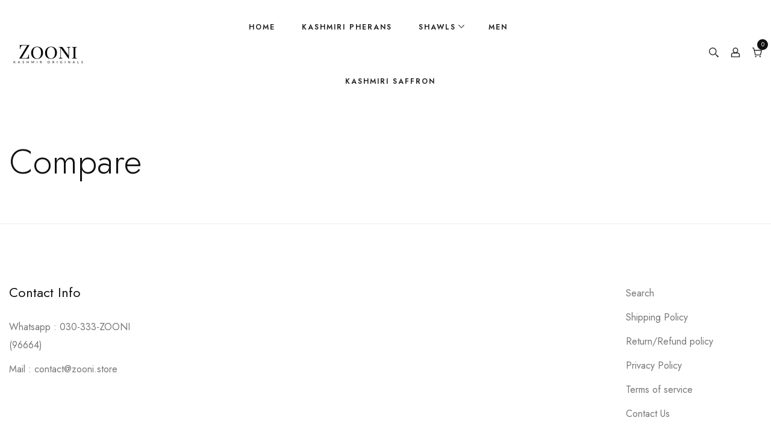

--- FILE ---
content_type: text/html; charset=utf-8
request_url: https://zooni.store/pages/compare
body_size: 42814
content:
<!doctype html><html class="no-js" lang="en">
    <head>
 
<!-- Google Tag Manager -->
        <script>(function(w,d,s,l,i){w[l]=w[l]||[];w[l].push({'gtm.start':
        new Date().getTime(),event:'gtm.js'});var f=d.getElementsByTagName(s)[0],
        j=d.createElement(s),dl=l!='dataLayer'?'&l='+l:'';j.async=true;j.src=
        'https://www.googletagmanager.com/gtm.js?id='+i+dl;f.parentNode.insertBefore(j,f);
        })(window,document,'script','dataLayer','GTM-PVTN7BBB');</script>
        <!-- End Google Tag Manager -->
      
        <meta charset="utf-8">
        <meta http-equiv="X-UA-Compatible" content="IE=edge">
        <meta name="viewport" content="width=device-width,initial-scale=1">
        <meta name="theme-color" content="">
        <link rel="canonical" href="https://zooni.store/pages/compare">
        <link rel="canonical" href="https://zooni.store/pages/compare" canonical-shop-url="https://zooni.store/"><link rel="preconnect" href="https://cdn.shopify.com" crossorigin>
        <title>
            Compare
 &ndash; Zooni | Kashmir Originals</title>
        
        

<meta property="og:site_name" content="Zooni | Kashmir Originals">
<meta property="og:url" content="https://zooni.store/pages/compare">
<meta property="og:title" content="Compare">
<meta property="og:type" content="website">
<meta property="og:description" content="Luxury handmade Kashmiri shawls &amp; scarves with worldwide shipping - 100% pure Himalayan pashmina shawls &amp; merino wool shawls/pheran for a new look this winter! Enjoy complimentary shipping &amp; great discounts on trendy winter shawls. 
Enjoy 100% pure authentic Kashmiri saffron/kesar/zafran delivered to your doorstep."><meta property="og:image" content="http://zooni.store/cdn/shop/files/Zooni.jpg?v=1673451673">
  <meta property="og:image:secure_url" content="https://zooni.store/cdn/shop/files/Zooni.jpg?v=1673451673">
  <meta property="og:image:width" content="1200">
  <meta property="og:image:height" content="628"><meta name="twitter:card" content="summary_large_image">
<meta name="twitter:title" content="Compare">
<meta name="twitter:description" content="Luxury handmade Kashmiri shawls &amp; scarves with worldwide shipping - 100% pure Himalayan pashmina shawls &amp; merino wool shawls/pheran for a new look this winter! Enjoy complimentary shipping &amp; great discounts on trendy winter shawls. 
Enjoy 100% pure authentic Kashmiri saffron/kesar/zafran delivered to your doorstep.">

        <script>window.performance && window.performance.mark && window.performance.mark('shopify.content_for_header.start');</script><meta name="google-site-verification" content="yzeXK0uGXXFMnDGe6MDZ5JKU_5w82Q1uVk-zjXbWp-U">
<meta name="facebook-domain-verification" content="5s5n3012pzb4xd18eey47nx8gfeh7v">
<meta id="shopify-digital-wallet" name="shopify-digital-wallet" content="/50964168865/digital_wallets/dialog">
<script async="async" src="/checkouts/internal/preloads.js?locale=en-PK"></script>
<script id="shopify-features" type="application/json">{"accessToken":"3f626be9cea24ea680b4e1362655ebd5","betas":["rich-media-storefront-analytics"],"domain":"zooni.store","predictiveSearch":true,"shopId":50964168865,"locale":"en"}</script>
<script>var Shopify = Shopify || {};
Shopify.shop = "zooni-kashmir-originals.myshopify.com";
Shopify.locale = "en";
Shopify.currency = {"active":"PKR","rate":"1.0"};
Shopify.country = "PK";
Shopify.theme = {"name":"belliza-1-4-6-theme-source","id":137737175201,"schema_name":"Belliza","schema_version":"1.4.6","theme_store_id":null,"role":"main"};
Shopify.theme.handle = "null";
Shopify.theme.style = {"id":null,"handle":null};
Shopify.cdnHost = "zooni.store/cdn";
Shopify.routes = Shopify.routes || {};
Shopify.routes.root = "/";</script>
<script type="module">!function(o){(o.Shopify=o.Shopify||{}).modules=!0}(window);</script>
<script>!function(o){function n(){var o=[];function n(){o.push(Array.prototype.slice.apply(arguments))}return n.q=o,n}var t=o.Shopify=o.Shopify||{};t.loadFeatures=n(),t.autoloadFeatures=n()}(window);</script>
<script id="shop-js-analytics" type="application/json">{"pageType":"page"}</script>
<script defer="defer" async type="module" src="//zooni.store/cdn/shopifycloud/shop-js/modules/v2/client.init-shop-cart-sync_BT-GjEfc.en.esm.js"></script>
<script defer="defer" async type="module" src="//zooni.store/cdn/shopifycloud/shop-js/modules/v2/chunk.common_D58fp_Oc.esm.js"></script>
<script defer="defer" async type="module" src="//zooni.store/cdn/shopifycloud/shop-js/modules/v2/chunk.modal_xMitdFEc.esm.js"></script>
<script type="module">
  await import("//zooni.store/cdn/shopifycloud/shop-js/modules/v2/client.init-shop-cart-sync_BT-GjEfc.en.esm.js");
await import("//zooni.store/cdn/shopifycloud/shop-js/modules/v2/chunk.common_D58fp_Oc.esm.js");
await import("//zooni.store/cdn/shopifycloud/shop-js/modules/v2/chunk.modal_xMitdFEc.esm.js");

  window.Shopify.SignInWithShop?.initShopCartSync?.({"fedCMEnabled":true,"windoidEnabled":true});

</script>
<script>(function() {
  var isLoaded = false;
  function asyncLoad() {
    if (isLoaded) return;
    isLoaded = true;
    var urls = ["https:\/\/app.avada.io\/scripttag\/fue\/avada-email-marketing.min.js?shop=zooni-kashmir-originals.myshopify.com","https:\/\/app.avada.io\/scripttag\/popup\/avada-popup.min.js?shop=zooni-kashmir-originals.myshopify.com","https:\/\/cdn.shopify.com\/s\/files\/1\/0509\/6416\/8865\/t\/5\/assets\/loy_50964168865.js?v=1627843386\u0026shop=zooni-kashmir-originals.myshopify.com","https:\/\/chimpstatic.com\/mcjs-connected\/js\/users\/144d39950194e085fe6c674f3\/ec41cdd1db181233e6dae405b.js?shop=zooni-kashmir-originals.myshopify.com","https:\/\/zooni.store\/apps\/giraffly-trust\/trust-worker-45efb97fa710fbf95545c2950a6e7d405abb0ed7.js?v=20211203033929\u0026shop=zooni-kashmir-originals.myshopify.com","https:\/\/ecommplugins-scripts.trustpilot.com\/v2.1\/js\/header.min.js?settings=eyJrZXkiOiJocENvc1dVMGZiV241SDA1IiwicyI6InNrdSJ9\u0026shop=zooni-kashmir-originals.myshopify.com","https:\/\/ecommplugins-trustboxsettings.trustpilot.com\/zooni-kashmir-originals.myshopify.com.js?settings=1668875256725\u0026shop=zooni-kashmir-originals.myshopify.com","https:\/\/widget.trustpilot.com\/bootstrap\/v5\/tp.widget.sync.bootstrap.min.js?shop=zooni-kashmir-originals.myshopify.com"];
    for (var i = 0; i < urls.length; i++) {
      var s = document.createElement('script');
      s.type = 'text/javascript';
      s.async = true;
      s.src = urls[i];
      var x = document.getElementsByTagName('script')[0];
      x.parentNode.insertBefore(s, x);
    }
  };
  if(window.attachEvent) {
    window.attachEvent('onload', asyncLoad);
  } else {
    window.addEventListener('load', asyncLoad, false);
  }
})();</script>
<script id="__st">var __st={"a":50964168865,"offset":18000,"reqid":"00143882-7404-4c35-bef7-1e6b5fc931be-1769284774","pageurl":"zooni.store\/pages\/compare","s":"pages-74763403425","u":"5d3f837e4bf7","p":"page","rtyp":"page","rid":74763403425};</script>
<script>window.ShopifyPaypalV4VisibilityTracking = true;</script>
<script id="captcha-bootstrap">!function(){'use strict';const t='contact',e='account',n='new_comment',o=[[t,t],['blogs',n],['comments',n],[t,'customer']],c=[[e,'customer_login'],[e,'guest_login'],[e,'recover_customer_password'],[e,'create_customer']],r=t=>t.map((([t,e])=>`form[action*='/${t}']:not([data-nocaptcha='true']) input[name='form_type'][value='${e}']`)).join(','),a=t=>()=>t?[...document.querySelectorAll(t)].map((t=>t.form)):[];function s(){const t=[...o],e=r(t);return a(e)}const i='password',u='form_key',d=['recaptcha-v3-token','g-recaptcha-response','h-captcha-response',i],f=()=>{try{return window.sessionStorage}catch{return}},m='__shopify_v',_=t=>t.elements[u];function p(t,e,n=!1){try{const o=window.sessionStorage,c=JSON.parse(o.getItem(e)),{data:r}=function(t){const{data:e,action:n}=t;return t[m]||n?{data:e,action:n}:{data:t,action:n}}(c);for(const[e,n]of Object.entries(r))t.elements[e]&&(t.elements[e].value=n);n&&o.removeItem(e)}catch(o){console.error('form repopulation failed',{error:o})}}const l='form_type',E='cptcha';function T(t){t.dataset[E]=!0}const w=window,h=w.document,L='Shopify',v='ce_forms',y='captcha';let A=!1;((t,e)=>{const n=(g='f06e6c50-85a8-45c8-87d0-21a2b65856fe',I='https://cdn.shopify.com/shopifycloud/storefront-forms-hcaptcha/ce_storefront_forms_captcha_hcaptcha.v1.5.2.iife.js',D={infoText:'Protected by hCaptcha',privacyText:'Privacy',termsText:'Terms'},(t,e,n)=>{const o=w[L][v],c=o.bindForm;if(c)return c(t,g,e,D).then(n);var r;o.q.push([[t,g,e,D],n]),r=I,A||(h.body.append(Object.assign(h.createElement('script'),{id:'captcha-provider',async:!0,src:r})),A=!0)});var g,I,D;w[L]=w[L]||{},w[L][v]=w[L][v]||{},w[L][v].q=[],w[L][y]=w[L][y]||{},w[L][y].protect=function(t,e){n(t,void 0,e),T(t)},Object.freeze(w[L][y]),function(t,e,n,w,h,L){const[v,y,A,g]=function(t,e,n){const i=e?o:[],u=t?c:[],d=[...i,...u],f=r(d),m=r(i),_=r(d.filter((([t,e])=>n.includes(e))));return[a(f),a(m),a(_),s()]}(w,h,L),I=t=>{const e=t.target;return e instanceof HTMLFormElement?e:e&&e.form},D=t=>v().includes(t);t.addEventListener('submit',(t=>{const e=I(t);if(!e)return;const n=D(e)&&!e.dataset.hcaptchaBound&&!e.dataset.recaptchaBound,o=_(e),c=g().includes(e)&&(!o||!o.value);(n||c)&&t.preventDefault(),c&&!n&&(function(t){try{if(!f())return;!function(t){const e=f();if(!e)return;const n=_(t);if(!n)return;const o=n.value;o&&e.removeItem(o)}(t);const e=Array.from(Array(32),(()=>Math.random().toString(36)[2])).join('');!function(t,e){_(t)||t.append(Object.assign(document.createElement('input'),{type:'hidden',name:u})),t.elements[u].value=e}(t,e),function(t,e){const n=f();if(!n)return;const o=[...t.querySelectorAll(`input[type='${i}']`)].map((({name:t})=>t)),c=[...d,...o],r={};for(const[a,s]of new FormData(t).entries())c.includes(a)||(r[a]=s);n.setItem(e,JSON.stringify({[m]:1,action:t.action,data:r}))}(t,e)}catch(e){console.error('failed to persist form',e)}}(e),e.submit())}));const S=(t,e)=>{t&&!t.dataset[E]&&(n(t,e.some((e=>e===t))),T(t))};for(const o of['focusin','change'])t.addEventListener(o,(t=>{const e=I(t);D(e)&&S(e,y())}));const B=e.get('form_key'),M=e.get(l),P=B&&M;t.addEventListener('DOMContentLoaded',(()=>{const t=y();if(P)for(const e of t)e.elements[l].value===M&&p(e,B);[...new Set([...A(),...v().filter((t=>'true'===t.dataset.shopifyCaptcha))])].forEach((e=>S(e,t)))}))}(h,new URLSearchParams(w.location.search),n,t,e,['guest_login'])})(!0,!0)}();</script>
<script integrity="sha256-4kQ18oKyAcykRKYeNunJcIwy7WH5gtpwJnB7kiuLZ1E=" data-source-attribution="shopify.loadfeatures" defer="defer" src="//zooni.store/cdn/shopifycloud/storefront/assets/storefront/load_feature-a0a9edcb.js" crossorigin="anonymous"></script>
<script data-source-attribution="shopify.dynamic_checkout.dynamic.init">var Shopify=Shopify||{};Shopify.PaymentButton=Shopify.PaymentButton||{isStorefrontPortableWallets:!0,init:function(){window.Shopify.PaymentButton.init=function(){};var t=document.createElement("script");t.src="https://zooni.store/cdn/shopifycloud/portable-wallets/latest/portable-wallets.en.js",t.type="module",document.head.appendChild(t)}};
</script>
<script data-source-attribution="shopify.dynamic_checkout.buyer_consent">
  function portableWalletsHideBuyerConsent(e){var t=document.getElementById("shopify-buyer-consent"),n=document.getElementById("shopify-subscription-policy-button");t&&n&&(t.classList.add("hidden"),t.setAttribute("aria-hidden","true"),n.removeEventListener("click",e))}function portableWalletsShowBuyerConsent(e){var t=document.getElementById("shopify-buyer-consent"),n=document.getElementById("shopify-subscription-policy-button");t&&n&&(t.classList.remove("hidden"),t.removeAttribute("aria-hidden"),n.addEventListener("click",e))}window.Shopify?.PaymentButton&&(window.Shopify.PaymentButton.hideBuyerConsent=portableWalletsHideBuyerConsent,window.Shopify.PaymentButton.showBuyerConsent=portableWalletsShowBuyerConsent);
</script>
<script data-source-attribution="shopify.dynamic_checkout.cart.bootstrap">document.addEventListener("DOMContentLoaded",(function(){function t(){return document.querySelector("shopify-accelerated-checkout-cart, shopify-accelerated-checkout")}if(t())Shopify.PaymentButton.init();else{new MutationObserver((function(e,n){t()&&(Shopify.PaymentButton.init(),n.disconnect())})).observe(document.body,{childList:!0,subtree:!0})}}));
</script>
<script id='scb4127' type='text/javascript' async='' src='https://zooni.store/cdn/shopifycloud/privacy-banner/storefront-banner.js'></script><script id="sections-script" data-sections="header" defer="defer" src="//zooni.store/cdn/shop/t/24/compiled_assets/scripts.js?v=10701"></script>
<script>window.performance && window.performance.mark && window.performance.mark('shopify.content_for_header.end');</script>

        

<link href="https://fonts.googleapis.com/css2?family=Jost:wght@100;200;300;400;500;600;700;800;900&display=swap" rel="stylesheet">
<link href="https://fonts.googleapis.com/css2?family=Jost:wght@100;200;300;400;500;600;700;800;900&display=swap" rel="stylesheet">
<style>
  
@import url('https://fonts.googleapis.com/css?family=Jost:300,300i,400,400i,500,500i,600,600i,700,700i,800,800i&display=swap');
                

          
                    
          
    

  :root {
    /* Global */
    --font-family-mul-1: Jost;
    --font-family-mul-2: Jost;
    --container-desk-widht: 1430px;
    --container-tab-widht: 100%;
    --container-mob-widht: 100%;
    --bg-white: #ffffff;
    --bg-black: #000000;
    --bg-grey: #808080;
    --color-white: #ffffff;
    --color-grey: #000000;
    --color-black: #808080;
    --color-white: #FFFFFF;
    --color-grey: #808080;
    --color-black: #111111;
    --translate-x: -50%;
    --translate-y: 50px;

    --bg-planceholder: #fafafa;
    --color-warning: #fff;
    --bg-warning: #e0b252;

    /* General Color*/
    --color-global: #111111;
    --color-background-global : #888888;
    --border-global: #e6e6e6;
    --bg-global: #f2f2f2;
    --color-background-overylay: rgba(255, 255, 255, 0.9);
    --color-error: #D93333;
    --color-error-bg: #FCEEEE;
    --color-success: #5A5A5A;
    --color-success-bg: #DFF0D8;
    --color-info: #111111;
    --color-info-bg: #FFF2DD;
    --review-color: #a4a4a4;
    --review-fill-color: #ffb800;
    --cursor-color: #000;
    --cart-sidebar-bg: #FFFFFF;
    
    /* Settings Body */
      
          --font-body-family: Jost;
      

      
          --product-card-title: Jost;
      
    
    --font-body-size: 16px;
    --font-body-weight: 400;
    --body-line-height: 30px;
    --body-letter-spacing: 0px;
    --body-bg-color: #ffffff;
    --body-text-color: #888888;

    --layout-header: 1780px;

    /* Settings Navbar */
    
        --font-nav-family: Jost;
    

    /* Settings Heading */
    
        --font-heading-family: Jost;
    
    --font-heading-weight: 400;
    --font-heading-style: normal;
    --heading-letter-spacing: 0px;
    --heading-text-transform: none;
    --heading-text-color: #111111;
    --font-h1-size: 58px;
    --font-h2-size: 46px;
    --font-h3-size: 34px;
    --font-h4-size: 30px;
    --font-h5-size: 22px;
    --font-h6-size: 20px;

    --font-h1-size-tb: 48px;
    --font-h2-size-tb: 36px;
    --font-h3-size-tb: 30px;
    --font-h4-size-tb: 26px;
    --font-h5-size-tb: 20px;
    --font-h6-size-tb: 20px;

    --font-h1-size-mb: 40px;
    --font-h2-size-mb: 30px;
    --font-h3-size-mb: 28px;
    --font-h4-size-mb: 22px;
    --font-h5-size-mb: 18px;
    --font-h6-size-mb: 18px;
    
    --font-heading-weight-h1: 300;
    --font-heading-weight-h2: 400;
    --font-heading-weight-h3: 400;
    --font-heading-weight-h4: 400;
    --font-heading-weight-h5: 400;
    --font-heading-weight-h6: 400;

    /* Settings Button */
    
        --font-button-family: Jost;
    
    --font-button-size: 14px;
    --font-button-size-mb: 14px;
    --font-button-weight: 500;
    --button-line-height: 22px;
    --link-color: #111111;
    --link-hover-color: #e35353;
    --button-color: #ffffff;
    --button-border-width: 1px;
    --button-hover-color: #111111;
    --button-bg-color: #111111;
    --button-bg-hover-color: #ffffff;
    --button-border-color: #111111;
    --button-border-hover-color: #111111;
    --button-top-bottom-padding: 12px;
    --button-left-right-padding: 30px;
    --button-text-transform: uppercase;
    --button-letter-spacing: 0px;
    --button-border-radius: 0px;
    --slider-button-box-shadow: rgba(0,0,0,0);
    
   


    /* Settings Sidebar */
    --sidebar-bg-color: ;
    --sidebar-bg-opacity: 0.;

    /* Settings Product Cards */
    --product-title-size: 14px;
    --product-title-letter-spacing: 0px;
    --product-title-line-height: 20px;
    --product-title-font-weight: 500;
    --product-title-color: #111111;
    --product-title-hover-color: #e35353;
    --product-title-transform: uppercase;
    --product-image-spacing-bottom: 25px;
    --product-image-spacing-bottom-mb:15px;
    --product-price-size: 14px;
    --product-price-line-height: 20px;
    --product-price-font-weight: 500;
    --product-title-spacing: 10px;
    --product-title-spacing-bottom-mb:10px; 
    --product-price-sale-color: #e35353;
    --w-product-swatch-custom: 20px;
    --h-product-swatch-custom: 20px;
    --w-product-swatch-custom-mb: 20px;
    --h-product-swatch-custom-mb: 20px;
    --h-product-swatch-radius: 50px;
    --product-swatch-border-color: #cccccc;
    --product-price-spacing: 15px;
    --product-swatch-tooltip-color: #ffffff;
    --product-swatch-tooltip-color-bg: #111111;
    --product-card-border-radius: 0px;
  
    /* Settings Arrow Button */
    --arrow-border-width: 0px;
    --arrow-radius: 50%;
    --arrow-width: 45px;
    --arrow-height: 45px;
    --arrow-size-icon: 20px;
    --position-horizontal-slick-arrow: 10px;
    --type-arrow-color: #111111;
    --type-arrow-hover-color: #ffffff;
    --type-arrow-border-color: #111111;
    --type-arrow-hover-border-color: #111111;
    --type-arrow-bg-color: #ffffff;
    --type-arrow-bg-hover-color: #111111;

    /* Settings Dots Button */
    --type-dots-width: 20px;
    --type-dots-height: 20px;
    --type-dots-border-width: 1px;
    --type-dots-radius: 50%;
    --type-dots-color: #111111;
    --type-dots-hover-color: #e35353;
    --type-dots-border-color: #111111;
    --type-dots-hover-border-color: #e35353;
    --type-dots-bg-color: #111111;
    --type-dots-bg-hover-color: #e35353;
    --type-dots-spacing: 50px;
    --type-dots-spacing-tab: 40px;
    --type-dots-spacing-mob: 30px;

    /* Settings Badge */--badge-font: Jost;--badge-font-size : 12px;
    --badge-line-height: 18px;
    --badge-letter-spacing: 0px;
    --badge-font-weight : 500;
    --badge-text-transform : uppercase;
    --postion-top-badge: 15px;
    --postion-left-right-badge: 15px;
    --new-badge-color: #ffffff;
    --new-badge-bg: #b12a2a;
    --sale-badge-color: #ffffff;
    --sale-badge-bg: #e35353;
    --sold-out-badge-color: #e35353;
    --sold-out-badge-bg: #FFFFFF;
    --custom-badge-color: #e35353;
    --custom-badge-bg: #FFFFFF;
    --bundle-badge-color: #e35353;
    --bundle-badge-bg: #FFFFFF;
    --product-action-color: #111111;
    --product-action-colors-bg: #ffffff;
    --product-action-colors-border: transparent;
    --product-action-colors-border-hover: #a66953;
    --product-action-color-active: #ffffff;
    --product-action-colors-bg-active: #111111;
     --badge-border-radius: 0px;

    /* Settings Pagination */
    --pagination-color: #111111;
    --pagination-hover-color: #ffffff;
    --pagination-bg-color: #fff;
    --pagination-bg-hover-color: #111111;
    --pagination-border-color: #111111;
    --pagination-border-hover-color: #111111;

    /* Loading Spinner Color */
    --spinner-top-color: #fc0;
    --spinner-right-color: #4dd4c6;
    --spinner-bottom-color: #f00;
    --spinner-left-color: #f6f6f6;

    --form-input-bg: #ffffff;
    --form-input-border: #c7c7c7;
    --form-input-color: #888888;;
    --form-input-placeholder: #808080;
    --form-label: #888888;

    --anchor-transition: all ease .4s;
    --bg-white: #ffffff;
    --bg-black: #000000;
    --bg-grey: #808080;
    --icon: var(--body-text-color);
    --text-cart: #3c3c3c;
    --duration-short: 100ms;
    --duration-default: 350ms;
    --duration-long: 500ms;

    --checkbox-bg-color: #111;
    --checkbox-check-color: #fff;

    /* Radio Button */
    --form-label-checkbox-before-bg: #fff;
    --form-label-checkbox-before-border: #cecece;
    --form-label-checkbox-before-bg-checked: #000;

    
        --free-shipping-height : 10px;
        --free-shipping-border-radius : 10px;
        --free-shipping-color : #808080;
        --free-shipping-bg : #ededed;
        --free-shipping-bg-1: #111111;
        --free-shipping-bg-2: #111111;
        --free-shipping-bg-3: #111111;
        --free-shipping-bg-4: #111111;
        --free-shipping-min-height : 20.0px;
    

    --product-swatch-border : ;
    --product-swatch-border-active : ;
    --product-swatch-width : 40px;
    --product-swatch-height : 40px;
    --product-swatch-border-radius : 20px;
    --product-swatch-color-width : 40px;
    --product-swatch-color-height : 40px;
    --product-swatch-color-border-radius : 20px;
    --swatch-border-active : #111111;
    --product-card-bg-color : #ffffff;
    --product-card-border-width : 1px;
    --product-card-border-color : #dedede;
    --product-card-action-border-width : 0px;

    --sidebar-cart-checkout-text-color : #ffffff;
    --sidebar-cart-checkout-hover-text-color : #111111;
    --sidebar-cart-checkout-bg-color : #111111;
    --sidebar-cart-checkout-hover-bg-color : #ffffff;
    --sidebar-cart-checkout-border-color : #111111;
    --sidebar-cart-checkout-hover-border-color : #111111;

    --sidebar-cart-viewcart-text-color : #111111;
    --sidebar-cart-viewcart-hover-text-color : #ffffff;
    --sidebar-cart-viewcart-bg-color : #ffffff;
    --sidebar-cart-viewcart-hover-bg-color : #111111;
    --sidebar-cart-viewcart-border-color : #111111;
    --sidebar-cart-viewcart-hover-border-color : #111111;

    --popup-action-width : 50px;
    --popup-action-height : 50px;
    --font-weight-medium : 500;

    --title-qc-font-size: 30px;
    --title-qc-font-size-tb: 24px;
    --title-qc-font-size-mb: 20px;
    --title-qc-color: #111111;
    --title-qc-font-weight: 500;
    --title-qc-text-transform: none;

    --price-qc-font-size: 24px;
    --price-qc-font-size-tb: 20px;
    --price-qc-font-size-mb: 20px;
  }
</style>
        <link href="//zooni.store/cdn/shop/t/24/assets/animate.css?v=153634638547678363361733617360" rel="stylesheet" type="text/css" media="all" />
<link href="//zooni.store/cdn/shop/t/24/assets/grid.css?v=181802843257691990171733617361" rel="stylesheet" type="text/css" media="all" />
<link href="//zooni.store/cdn/shop/t/24/assets/base.css?v=97402795281751284591733617360" rel="stylesheet" type="text/css" media="all" />
<link rel="stylesheet" href="//zooni.store/cdn/shop/t/24/assets/vendor.css?v=51530415543490038341733617362" media="print" onload="this.media='all'">
<noscript><link href="//zooni.store/cdn/shop/t/24/assets/vendor.css?v=51530415543490038341733617362" rel="stylesheet" type="text/css" media="all" /></noscript>

<link href="//zooni.store/cdn/shop/t/24/assets/animated.css?v=46489927839952335321733617360" rel="stylesheet" type="text/css" media="all" />
<link href="//zooni.store/cdn/shop/t/24/assets/component-loading-overlay.css?v=96101760222559054831733617361" rel="stylesheet" type="text/css" media="all" />
<link href="//zooni.store/cdn/shop/t/24/assets/component-quick-cart.css?v=131990983716286845431733617361" rel="stylesheet" type="text/css" media="all" />
<link rel="stylesheet" href="//zooni.store/cdn/shop/t/24/assets/component-predictive-search.css?v=47144281026896580731733617361" media="print" onload="this.media='all'"><style>
  body {opacity: 0;}
  /*----- Button Style -----*/
  .button, .spr-summary-actions-newreview {
    font-family: var(--font-button-family);
    font-size: var(--font-button-size);
    font-weight: var(--font-button-weight);
    line-height: var(--button-line-height);
    color: var(--button-color);
    border: var(--button-border-width) solid;
    background-color: var(--button-bg-color);
    border-color: var(--button-border-color);
    padding: var(--button-top-bottom-padding) var(--button-left-right-padding);
    text-transform: var(--button-text-transform);
    text-decoration: none;
    display: inline-block;
    letter-spacing: var(--button-letter-spacing);
    position: relative;
    cursor: pointer;
    transition: all 400ms ease;
    display: inline-flex;
    justify-content: center;
    border-radius: var(--button-border-radius);
  }
  .button svg {
      width: var(--font-button-size);
      margin-left: 8px;
      fill: var(--button-color);
  }
  
  
    .button:hover svg {
        fill: var(--button-hover-color);
    }
    .button:hover, .spr-summary-actions-newreview:hover {
      color: var(--button-hover-color);
      background-color: var(--button-bg-hover-color);
      border-color: var(--button-border-hover-color);
    }
  
</style>

<link href="//zooni.store/cdn/shop/t/24/assets/component-product-listing.css?v=133570481128077681301733617361" rel="stylesheet" type="text/css" media="all" />
        <script src="//zooni.store/cdn/shop/t/24/assets/animation.js?v=80202653822868190771733617360" type="text/javascript"></script>
<script src="//zooni.store/cdn/shop/t/24/assets/vendor.js?v=136315828785759846411733617362" type="text/javascript"></script>
<script src="//zooni.store/cdn/shop/t/24/assets/global.js?v=124699119666329551461733617361" type="text/javascript"></script>
<script src="//zooni.store/cdn/shop/t/24/assets/lazyload.min.js?v=122719776364282065531733617361" type="text/javascript"></script>
<script src="//zooni.store/cdn/shop/t/24/assets/animation-2.js?v=154103711001853639901733617360" type="text/javascript"></script>
<script src="//zooni.store/cdn/shop/t/24/assets/predictive-search.js?v=149306933420204665781733617361" defer="defer"></script>

<script>
    window.lazySizesConfig = window.lazySizesConfig || {};
    lazySizesConfig.loadMode = 1;
    window.lazySizesConfig.init = false;
    lazySizes.init();

    window.rtl_slick = false;
    window.mobile_menu = '';
    window.money_format = 'Rs.{{amount}}';
    window.shop_currency = 'PKR';
    window.show_multiple_currencies = false;
    window.routes = {
        root: '',
        cart: '/cart',
        cart_add_url: '/cart/add',
        cart_change_url: '/cart/change',
        cart_update_url: '/cart/update',
        collection_all: '/collections/all',
        predictive_search_url: '/search/suggest',
        search_url: '/search'
    }; 
    window.button_load_more = {
        default: `Show more`,
        loading: `Loading...`,
        view_all: `View All Collection`,
        no_more: `No More Product`
    };
    window.after_add_to_cart = {
        type: 'quick_cart',
        message: `is added to your shopping cart.`
    };
    window.quick_shop = {
        show: true,
        see_details: `View Full Details`,
    };
    window.quick_cart = {
        show: true
    };
    window.cartStrings = {
        error: `There was an error while updating your cart. Please try again.`,
        quantityError: `You can only add [quantity] of this item to your cart.`,
        addProductOutQuantity: `You can only add [maxQuantity] of this product to your cart`,
        addProductOutQuantity2: `The quantity of this product is insufficient.`,
        cartErrorMessage: `Translation missing: en.sections.cart.cart_quantity_error_prefix`,
        soldoutText: `sold out`,
        alreadyText: `all`,
    };
    window.variantStrings = {
        addToCart: `Add to cart`,
        addToCart2: `&lt;svg version=&#39;1.1&#39; id=&#39;OBJECTS&#39; xmlns=&#39;http://www.w3.org/2000/svg&#39; xmlns:xlink=&#39;http://www.w3.org/1999/xlink&#39; x=&#39;0px&#39; y=&#39;0px&#39;viewBox=&#39;0 0 383.7 380.1&#39; enable-background=&#39;new 0 0 383.7 380.1&#39; xml:space=&#39;preserve&#39;&gt;&lt;g&gt;&lt;path fill=&#39;#222222&#39; d=&#39;M380.4,97.2c-3-3.8-7.5-6-12.3-6H88.5L69,12c-1.7-7-8-12-15.2-12H15.6C7,0,0,7.1,0,15.8c0,8.7,7,15.8,15.6,15.8h26l64.2,261.3c0.4,1.8,1.2,3.4,2.1,4.9c0.6,0.9,1.4,1.6,2.2,2.4c0.4,0.4,0.8,1,1.3,1.4c1.2,1,2.6,1.7,4.1,2.3c0.1,0.1,0.2,0.2,0.2,0.2c1.8,0.6,3.5,0.9,5.3,0.9l0.1,0h202.3c7.2,0,13.4-4.9,15.2-12l44.7-182.1C384.4,106,383.4,101.1,380.4,97.2z M311.1,273.3h-178l-37-150.5h251.9L311.1,273.3z&#39;/&gt;&lt;path fill=&#39;#222222&#39; d=&#39;M135.4,327.8L135.4,327.8c-14.3,0-25.9,11.7-25.9,26.1c0,14.4,11.6,26.1,25.9,26.1h0c14.3,0,25.9-11.7,25.9-26.1C161.3,339.5,149.7,327.8,135.4,327.8z&#39;/&gt;&lt;path fill=&#39;#222222&#39; d=&#39;M308.9,327.8L308.9,327.8c-14.3,0-25.9,11.7-25.9,26.1c0,14.4,11.6,26.1,25.9,26.1h0c14.3,0,25.9-11.7,25.9-26.1C334.8,339.5,323.2,327.8,308.9,327.8z&#39;/&gt;&lt;/g&gt;&lt;/svg&gt;`,
        addingToCart: `Adding to cart...`,
        addedToCart: `Added to cart`,
        submit: `Submit`,
        soldOut: `Sold out`,
        unavailable: `Unavailable`,
        soldOut_message: `This variant is sold out!`,
        unavailable_message: `This variant is unavailable!`,
        addToCart_message: `You must select at least one products to add!`,
        select: `Select Options`,
        preOrder: `Pre-Order`,
        add: `Add`
    };
    window.inventory_text = {
        hotStock: `Hurry up! only [inventory] left`,
        hotStock2: `Please hurry! Only [inventory] left in stock`,
        warningQuantity: `Maximum quantity: [inventory]`,
        inStock: `In Stock`,
        outOfStock: `Out Of Stock`,
        manyInStock: `Many In Stock`,
        show_options: `Show Variants`,
        hide_options: `Hide Variants`,
        adding : `Adding`,
        thank_you : `Thank You`,
        add_more : `Add More`,
        cart_feedback : `Added`
    };
    
        
            window.free_shipping_price = 3000;
        
        window.free_shipping_text = {
            free_shipping_message: `Free shipping for all orders over`,
            free_shipping_message_1: `You qualify for free shipping!`,
            free_shipping_message_2:`Almost there, add`,
            free_shipping_message_3: `more to get`,
            free_shipping_message_4: `FREE SHIPPING!`,
            free_shipping_1: `Free`,
            free_shipping_2: `TBD`
        };
    
    
        window.notify_me = {
            show: true,
            mail: `example@domain.com`,
            subject: `Out Of Stock Notification from scoderthemes Store`,
            label: `Shopify`,
            success: `Thanks! We&#39;ve received your request and will respond shortly when this product / variant becomes available!`,
            error: `Please use a valid email address, such as john@example.com.`,
            button: `Notify me`
        };
    
    
        window.ask_an_expert = {
            customer_name: "My Name",
            customer_mail: "My Mail",
            customer_phone: "My Phone",
            customer_message: "My Message",
            type_radio1: "Do You Need",
            type_radio2: "How would you like me to contact you?",
            mail: "",
            subject: "Ask An Expert",
            label: "Shopify",
            success: "Thank you. We&#39;ve received your feedback and will respond shortly.",
            error_1: "Please use a valid email address, such as john@example.com.",
            error_2: "The field must be filled out before submitting this form."
        };
    
    window.compare = {
        show: true,
        add: `Add To Compare`,
        added: `Added To Compare`,
        message: `You must select at least two products to compare!`
    };
    window.wishlist = {
        show: false,
        add: `Add to wishlist`,
        added: `Added to wishlist`,
        empty: `No product is added to your wishlist`,
        continue_shopping: `Continue Shopping`
    };
    window.pagination = {
        next: `Next`,
        prev: `Prev`
    }
    window.review = {
        show: false,
        show_quick_view: true
    };
    window.countdown = {
        text: `Hurry up! Sale ends in:`,
        day: `Days`,
        hour: `Hours`,
        min: `Mins`,
        sec: `Secs`,
        day_2: `Days`,
        hour_2: `Hours`,
        min_2: `Mins`,
        sec_2: `Secs`,
        days: `Days`,
        hours: `Hours`,
        mins: `Mins`,
        secs: `Secs`,
        d: `Days`,
        h: `Hours`,
        m: `Mins`,
        s: `Secs`
    };
    window.customer_view = {
        text: `[number] customers are viewing this product`
    };

    
        window.arrows = {
            icon_next: `<button type="button" class="slick-next" aria-label="Next"><svg xmlns="http://www.w3.org/2000/svg" viewBox="0 0 24 24"><path d="M 7.75 1.34375 L 6.25 2.65625 L 14.65625 12 L 6.25 21.34375 L 7.75 22.65625 L 16.75 12.65625 L 17.34375 12 L 16.75 11.34375 Z"></path></svg></button>`,
            icon_prev: `<button type="button" class="slick-prev" aria-label="Previous"><svg xmlns="http://www.w3.org/2000/svg" viewBox="0 0 24 24"><path d="M 7.75 1.34375 L 6.25 2.65625 L 14.65625 12 L 6.25 21.34375 L 7.75 22.65625 L 16.75 12.65625 L 17.34375 12 L 16.75 11.34375 Z"></path></svg></button>`
        }
    

    window.dynamic_browser_title = {
        show: false,
        text: ''
    };
    
    window.show_more_btn_text = {
        show_more: `Show More`,
        show_less: `Show Less`,
        show_all: `Show All`,
    };

    function getCookie(cname) {
        let name = cname + "=";
        let decodedCookie = decodeURIComponent(document.cookie);
        let ca = decodedCookie.split(';');
        for(let i = 0; i <ca.length; i++) {
          let c = ca[i];
          while (c.charAt(0) == ' ') {
            c = c.substring(1);
          }
          if (c.indexOf(name) == 0) {
            return c.substring(name.length, c.length);
          }
        }
        return "";
    }
    
    const cookieAnnouncemenClosed = getCookie('announcement');
    window.announcementClosed = cookieAnnouncemenClosed === 'closed'


    $(window).on("load", function() {
      setTimeout(function() {
        $('body').css("opacity", "1");
      }, 200);
      header_height_get();
    });

    
    
    $(window).resize(function(){
        header_height_get();
    });

    function header_height_get(){
      var announcement_height = jQuery('#shopify-section-announcement-bar').height();
      var header_height = jQuery('#shopify-section-header').height();
      var header_total_height = (announcement_height) + (header_height);
      var r = document.querySelector(':root');
      r.style.setProperty('--header-height-get', header_total_height+'px');
    }


</script>

        <script>document.documentElement.className = document.documentElement.className.replace('no-js', 'js');</script><link href="https://monorail-edge.shopifysvc.com" rel="dns-prefetch">
<script>(function(){if ("sendBeacon" in navigator && "performance" in window) {try {var session_token_from_headers = performance.getEntriesByType('navigation')[0].serverTiming.find(x => x.name == '_s').description;} catch {var session_token_from_headers = undefined;}var session_cookie_matches = document.cookie.match(/_shopify_s=([^;]*)/);var session_token_from_cookie = session_cookie_matches && session_cookie_matches.length === 2 ? session_cookie_matches[1] : "";var session_token = session_token_from_headers || session_token_from_cookie || "";function handle_abandonment_event(e) {var entries = performance.getEntries().filter(function(entry) {return /monorail-edge.shopifysvc.com/.test(entry.name);});if (!window.abandonment_tracked && entries.length === 0) {window.abandonment_tracked = true;var currentMs = Date.now();var navigation_start = performance.timing.navigationStart;var payload = {shop_id: 50964168865,url: window.location.href,navigation_start,duration: currentMs - navigation_start,session_token,page_type: "page"};window.navigator.sendBeacon("https://monorail-edge.shopifysvc.com/v1/produce", JSON.stringify({schema_id: "online_store_buyer_site_abandonment/1.1",payload: payload,metadata: {event_created_at_ms: currentMs,event_sent_at_ms: currentMs}}));}}window.addEventListener('pagehide', handle_abandonment_event);}}());</script>
<script id="web-pixels-manager-setup">(function e(e,d,r,n,o){if(void 0===o&&(o={}),!Boolean(null===(a=null===(i=window.Shopify)||void 0===i?void 0:i.analytics)||void 0===a?void 0:a.replayQueue)){var i,a;window.Shopify=window.Shopify||{};var t=window.Shopify;t.analytics=t.analytics||{};var s=t.analytics;s.replayQueue=[],s.publish=function(e,d,r){return s.replayQueue.push([e,d,r]),!0};try{self.performance.mark("wpm:start")}catch(e){}var l=function(){var e={modern:/Edge?\/(1{2}[4-9]|1[2-9]\d|[2-9]\d{2}|\d{4,})\.\d+(\.\d+|)|Firefox\/(1{2}[4-9]|1[2-9]\d|[2-9]\d{2}|\d{4,})\.\d+(\.\d+|)|Chrom(ium|e)\/(9{2}|\d{3,})\.\d+(\.\d+|)|(Maci|X1{2}).+ Version\/(15\.\d+|(1[6-9]|[2-9]\d|\d{3,})\.\d+)([,.]\d+|)( \(\w+\)|)( Mobile\/\w+|) Safari\/|Chrome.+OPR\/(9{2}|\d{3,})\.\d+\.\d+|(CPU[ +]OS|iPhone[ +]OS|CPU[ +]iPhone|CPU IPhone OS|CPU iPad OS)[ +]+(15[._]\d+|(1[6-9]|[2-9]\d|\d{3,})[._]\d+)([._]\d+|)|Android:?[ /-](13[3-9]|1[4-9]\d|[2-9]\d{2}|\d{4,})(\.\d+|)(\.\d+|)|Android.+Firefox\/(13[5-9]|1[4-9]\d|[2-9]\d{2}|\d{4,})\.\d+(\.\d+|)|Android.+Chrom(ium|e)\/(13[3-9]|1[4-9]\d|[2-9]\d{2}|\d{4,})\.\d+(\.\d+|)|SamsungBrowser\/([2-9]\d|\d{3,})\.\d+/,legacy:/Edge?\/(1[6-9]|[2-9]\d|\d{3,})\.\d+(\.\d+|)|Firefox\/(5[4-9]|[6-9]\d|\d{3,})\.\d+(\.\d+|)|Chrom(ium|e)\/(5[1-9]|[6-9]\d|\d{3,})\.\d+(\.\d+|)([\d.]+$|.*Safari\/(?![\d.]+ Edge\/[\d.]+$))|(Maci|X1{2}).+ Version\/(10\.\d+|(1[1-9]|[2-9]\d|\d{3,})\.\d+)([,.]\d+|)( \(\w+\)|)( Mobile\/\w+|) Safari\/|Chrome.+OPR\/(3[89]|[4-9]\d|\d{3,})\.\d+\.\d+|(CPU[ +]OS|iPhone[ +]OS|CPU[ +]iPhone|CPU IPhone OS|CPU iPad OS)[ +]+(10[._]\d+|(1[1-9]|[2-9]\d|\d{3,})[._]\d+)([._]\d+|)|Android:?[ /-](13[3-9]|1[4-9]\d|[2-9]\d{2}|\d{4,})(\.\d+|)(\.\d+|)|Mobile Safari.+OPR\/([89]\d|\d{3,})\.\d+\.\d+|Android.+Firefox\/(13[5-9]|1[4-9]\d|[2-9]\d{2}|\d{4,})\.\d+(\.\d+|)|Android.+Chrom(ium|e)\/(13[3-9]|1[4-9]\d|[2-9]\d{2}|\d{4,})\.\d+(\.\d+|)|Android.+(UC? ?Browser|UCWEB|U3)[ /]?(15\.([5-9]|\d{2,})|(1[6-9]|[2-9]\d|\d{3,})\.\d+)\.\d+|SamsungBrowser\/(5\.\d+|([6-9]|\d{2,})\.\d+)|Android.+MQ{2}Browser\/(14(\.(9|\d{2,})|)|(1[5-9]|[2-9]\d|\d{3,})(\.\d+|))(\.\d+|)|K[Aa][Ii]OS\/(3\.\d+|([4-9]|\d{2,})\.\d+)(\.\d+|)/},d=e.modern,r=e.legacy,n=navigator.userAgent;return n.match(d)?"modern":n.match(r)?"legacy":"unknown"}(),u="modern"===l?"modern":"legacy",c=(null!=n?n:{modern:"",legacy:""})[u],f=function(e){return[e.baseUrl,"/wpm","/b",e.hashVersion,"modern"===e.buildTarget?"m":"l",".js"].join("")}({baseUrl:d,hashVersion:r,buildTarget:u}),m=function(e){var d=e.version,r=e.bundleTarget,n=e.surface,o=e.pageUrl,i=e.monorailEndpoint;return{emit:function(e){var a=e.status,t=e.errorMsg,s=(new Date).getTime(),l=JSON.stringify({metadata:{event_sent_at_ms:s},events:[{schema_id:"web_pixels_manager_load/3.1",payload:{version:d,bundle_target:r,page_url:o,status:a,surface:n,error_msg:t},metadata:{event_created_at_ms:s}}]});if(!i)return console&&console.warn&&console.warn("[Web Pixels Manager] No Monorail endpoint provided, skipping logging."),!1;try{return self.navigator.sendBeacon.bind(self.navigator)(i,l)}catch(e){}var u=new XMLHttpRequest;try{return u.open("POST",i,!0),u.setRequestHeader("Content-Type","text/plain"),u.send(l),!0}catch(e){return console&&console.warn&&console.warn("[Web Pixels Manager] Got an unhandled error while logging to Monorail."),!1}}}}({version:r,bundleTarget:l,surface:e.surface,pageUrl:self.location.href,monorailEndpoint:e.monorailEndpoint});try{o.browserTarget=l,function(e){var d=e.src,r=e.async,n=void 0===r||r,o=e.onload,i=e.onerror,a=e.sri,t=e.scriptDataAttributes,s=void 0===t?{}:t,l=document.createElement("script"),u=document.querySelector("head"),c=document.querySelector("body");if(l.async=n,l.src=d,a&&(l.integrity=a,l.crossOrigin="anonymous"),s)for(var f in s)if(Object.prototype.hasOwnProperty.call(s,f))try{l.dataset[f]=s[f]}catch(e){}if(o&&l.addEventListener("load",o),i&&l.addEventListener("error",i),u)u.appendChild(l);else{if(!c)throw new Error("Did not find a head or body element to append the script");c.appendChild(l)}}({src:f,async:!0,onload:function(){if(!function(){var e,d;return Boolean(null===(d=null===(e=window.Shopify)||void 0===e?void 0:e.analytics)||void 0===d?void 0:d.initialized)}()){var d=window.webPixelsManager.init(e)||void 0;if(d){var r=window.Shopify.analytics;r.replayQueue.forEach((function(e){var r=e[0],n=e[1],o=e[2];d.publishCustomEvent(r,n,o)})),r.replayQueue=[],r.publish=d.publishCustomEvent,r.visitor=d.visitor,r.initialized=!0}}},onerror:function(){return m.emit({status:"failed",errorMsg:"".concat(f," has failed to load")})},sri:function(e){var d=/^sha384-[A-Za-z0-9+/=]+$/;return"string"==typeof e&&d.test(e)}(c)?c:"",scriptDataAttributes:o}),m.emit({status:"loading"})}catch(e){m.emit({status:"failed",errorMsg:(null==e?void 0:e.message)||"Unknown error"})}}})({shopId: 50964168865,storefrontBaseUrl: "https://zooni.store",extensionsBaseUrl: "https://extensions.shopifycdn.com/cdn/shopifycloud/web-pixels-manager",monorailEndpoint: "https://monorail-edge.shopifysvc.com/unstable/produce_batch",surface: "storefront-renderer",enabledBetaFlags: ["2dca8a86"],webPixelsConfigList: [{"id":"577601697","configuration":"{\"config\":\"{\\\"pixel_id\\\":\\\"G-3K0EF61HYC\\\",\\\"target_country\\\":\\\"PK\\\",\\\"gtag_events\\\":[{\\\"type\\\":\\\"begin_checkout\\\",\\\"action_label\\\":\\\"G-3K0EF61HYC\\\"},{\\\"type\\\":\\\"search\\\",\\\"action_label\\\":\\\"G-3K0EF61HYC\\\"},{\\\"type\\\":\\\"view_item\\\",\\\"action_label\\\":[\\\"G-3K0EF61HYC\\\",\\\"MC-65VHZX7N3H\\\"]},{\\\"type\\\":\\\"purchase\\\",\\\"action_label\\\":[\\\"G-3K0EF61HYC\\\",\\\"MC-65VHZX7N3H\\\"]},{\\\"type\\\":\\\"page_view\\\",\\\"action_label\\\":[\\\"G-3K0EF61HYC\\\",\\\"MC-65VHZX7N3H\\\"]},{\\\"type\\\":\\\"add_payment_info\\\",\\\"action_label\\\":\\\"G-3K0EF61HYC\\\"},{\\\"type\\\":\\\"add_to_cart\\\",\\\"action_label\\\":\\\"G-3K0EF61HYC\\\"}],\\\"enable_monitoring_mode\\\":false}\"}","eventPayloadVersion":"v1","runtimeContext":"OPEN","scriptVersion":"b2a88bafab3e21179ed38636efcd8a93","type":"APP","apiClientId":1780363,"privacyPurposes":[],"dataSharingAdjustments":{"protectedCustomerApprovalScopes":["read_customer_address","read_customer_email","read_customer_name","read_customer_personal_data","read_customer_phone"]}},{"id":"137724065","configuration":"{\"pixel_id\":\"2988926571208459\",\"pixel_type\":\"facebook_pixel\",\"metaapp_system_user_token\":\"-\"}","eventPayloadVersion":"v1","runtimeContext":"OPEN","scriptVersion":"ca16bc87fe92b6042fbaa3acc2fbdaa6","type":"APP","apiClientId":2329312,"privacyPurposes":["ANALYTICS","MARKETING","SALE_OF_DATA"],"dataSharingAdjustments":{"protectedCustomerApprovalScopes":["read_customer_address","read_customer_email","read_customer_name","read_customer_personal_data","read_customer_phone"]}},{"id":"shopify-app-pixel","configuration":"{}","eventPayloadVersion":"v1","runtimeContext":"STRICT","scriptVersion":"0450","apiClientId":"shopify-pixel","type":"APP","privacyPurposes":["ANALYTICS","MARKETING"]},{"id":"shopify-custom-pixel","eventPayloadVersion":"v1","runtimeContext":"LAX","scriptVersion":"0450","apiClientId":"shopify-pixel","type":"CUSTOM","privacyPurposes":["ANALYTICS","MARKETING"]}],isMerchantRequest: false,initData: {"shop":{"name":"Zooni | Kashmir Originals","paymentSettings":{"currencyCode":"PKR"},"myshopifyDomain":"zooni-kashmir-originals.myshopify.com","countryCode":"PK","storefrontUrl":"https:\/\/zooni.store"},"customer":null,"cart":null,"checkout":null,"productVariants":[],"purchasingCompany":null},},"https://zooni.store/cdn","fcfee988w5aeb613cpc8e4bc33m6693e112",{"modern":"","legacy":""},{"shopId":"50964168865","storefrontBaseUrl":"https:\/\/zooni.store","extensionBaseUrl":"https:\/\/extensions.shopifycdn.com\/cdn\/shopifycloud\/web-pixels-manager","surface":"storefront-renderer","enabledBetaFlags":"[\"2dca8a86\"]","isMerchantRequest":"false","hashVersion":"fcfee988w5aeb613cpc8e4bc33m6693e112","publish":"custom","events":"[[\"page_viewed\",{}]]"});</script><script>
  window.ShopifyAnalytics = window.ShopifyAnalytics || {};
  window.ShopifyAnalytics.meta = window.ShopifyAnalytics.meta || {};
  window.ShopifyAnalytics.meta.currency = 'PKR';
  var meta = {"page":{"pageType":"page","resourceType":"page","resourceId":74763403425,"requestId":"00143882-7404-4c35-bef7-1e6b5fc931be-1769284774"}};
  for (var attr in meta) {
    window.ShopifyAnalytics.meta[attr] = meta[attr];
  }
</script>
<script class="analytics">
  (function () {
    var customDocumentWrite = function(content) {
      var jquery = null;

      if (window.jQuery) {
        jquery = window.jQuery;
      } else if (window.Checkout && window.Checkout.$) {
        jquery = window.Checkout.$;
      }

      if (jquery) {
        jquery('body').append(content);
      }
    };

    var hasLoggedConversion = function(token) {
      if (token) {
        return document.cookie.indexOf('loggedConversion=' + token) !== -1;
      }
      return false;
    }

    var setCookieIfConversion = function(token) {
      if (token) {
        var twoMonthsFromNow = new Date(Date.now());
        twoMonthsFromNow.setMonth(twoMonthsFromNow.getMonth() + 2);

        document.cookie = 'loggedConversion=' + token + '; expires=' + twoMonthsFromNow;
      }
    }

    var trekkie = window.ShopifyAnalytics.lib = window.trekkie = window.trekkie || [];
    if (trekkie.integrations) {
      return;
    }
    trekkie.methods = [
      'identify',
      'page',
      'ready',
      'track',
      'trackForm',
      'trackLink'
    ];
    trekkie.factory = function(method) {
      return function() {
        var args = Array.prototype.slice.call(arguments);
        args.unshift(method);
        trekkie.push(args);
        return trekkie;
      };
    };
    for (var i = 0; i < trekkie.methods.length; i++) {
      var key = trekkie.methods[i];
      trekkie[key] = trekkie.factory(key);
    }
    trekkie.load = function(config) {
      trekkie.config = config || {};
      trekkie.config.initialDocumentCookie = document.cookie;
      var first = document.getElementsByTagName('script')[0];
      var script = document.createElement('script');
      script.type = 'text/javascript';
      script.onerror = function(e) {
        var scriptFallback = document.createElement('script');
        scriptFallback.type = 'text/javascript';
        scriptFallback.onerror = function(error) {
                var Monorail = {
      produce: function produce(monorailDomain, schemaId, payload) {
        var currentMs = new Date().getTime();
        var event = {
          schema_id: schemaId,
          payload: payload,
          metadata: {
            event_created_at_ms: currentMs,
            event_sent_at_ms: currentMs
          }
        };
        return Monorail.sendRequest("https://" + monorailDomain + "/v1/produce", JSON.stringify(event));
      },
      sendRequest: function sendRequest(endpointUrl, payload) {
        // Try the sendBeacon API
        if (window && window.navigator && typeof window.navigator.sendBeacon === 'function' && typeof window.Blob === 'function' && !Monorail.isIos12()) {
          var blobData = new window.Blob([payload], {
            type: 'text/plain'
          });

          if (window.navigator.sendBeacon(endpointUrl, blobData)) {
            return true;
          } // sendBeacon was not successful

        } // XHR beacon

        var xhr = new XMLHttpRequest();

        try {
          xhr.open('POST', endpointUrl);
          xhr.setRequestHeader('Content-Type', 'text/plain');
          xhr.send(payload);
        } catch (e) {
          console.log(e);
        }

        return false;
      },
      isIos12: function isIos12() {
        return window.navigator.userAgent.lastIndexOf('iPhone; CPU iPhone OS 12_') !== -1 || window.navigator.userAgent.lastIndexOf('iPad; CPU OS 12_') !== -1;
      }
    };
    Monorail.produce('monorail-edge.shopifysvc.com',
      'trekkie_storefront_load_errors/1.1',
      {shop_id: 50964168865,
      theme_id: 137737175201,
      app_name: "storefront",
      context_url: window.location.href,
      source_url: "//zooni.store/cdn/s/trekkie.storefront.8d95595f799fbf7e1d32231b9a28fd43b70c67d3.min.js"});

        };
        scriptFallback.async = true;
        scriptFallback.src = '//zooni.store/cdn/s/trekkie.storefront.8d95595f799fbf7e1d32231b9a28fd43b70c67d3.min.js';
        first.parentNode.insertBefore(scriptFallback, first);
      };
      script.async = true;
      script.src = '//zooni.store/cdn/s/trekkie.storefront.8d95595f799fbf7e1d32231b9a28fd43b70c67d3.min.js';
      first.parentNode.insertBefore(script, first);
    };
    trekkie.load(
      {"Trekkie":{"appName":"storefront","development":false,"defaultAttributes":{"shopId":50964168865,"isMerchantRequest":null,"themeId":137737175201,"themeCityHash":"7702486136453373996","contentLanguage":"en","currency":"PKR","eventMetadataId":"8abf7f93-e014-436e-ac79-4ab6679f76c6"},"isServerSideCookieWritingEnabled":true,"monorailRegion":"shop_domain","enabledBetaFlags":["65f19447"]},"Session Attribution":{},"S2S":{"facebookCapiEnabled":true,"source":"trekkie-storefront-renderer","apiClientId":580111}}
    );

    var loaded = false;
    trekkie.ready(function() {
      if (loaded) return;
      loaded = true;

      window.ShopifyAnalytics.lib = window.trekkie;

      var originalDocumentWrite = document.write;
      document.write = customDocumentWrite;
      try { window.ShopifyAnalytics.merchantGoogleAnalytics.call(this); } catch(error) {};
      document.write = originalDocumentWrite;

      window.ShopifyAnalytics.lib.page(null,{"pageType":"page","resourceType":"page","resourceId":74763403425,"requestId":"00143882-7404-4c35-bef7-1e6b5fc931be-1769284774","shopifyEmitted":true});

      var match = window.location.pathname.match(/checkouts\/(.+)\/(thank_you|post_purchase)/)
      var token = match? match[1]: undefined;
      if (!hasLoggedConversion(token)) {
        setCookieIfConversion(token);
        
      }
    });


        var eventsListenerScript = document.createElement('script');
        eventsListenerScript.async = true;
        eventsListenerScript.src = "//zooni.store/cdn/shopifycloud/storefront/assets/shop_events_listener-3da45d37.js";
        document.getElementsByTagName('head')[0].appendChild(eventsListenerScript);

})();</script>
  <script>
  if (!window.ga || (window.ga && typeof window.ga !== 'function')) {
    window.ga = function ga() {
      (window.ga.q = window.ga.q || []).push(arguments);
      if (window.Shopify && window.Shopify.analytics && typeof window.Shopify.analytics.publish === 'function') {
        window.Shopify.analytics.publish("ga_stub_called", {}, {sendTo: "google_osp_migration"});
      }
      console.error("Shopify's Google Analytics stub called with:", Array.from(arguments), "\nSee https://help.shopify.com/manual/promoting-marketing/pixels/pixel-migration#google for more information.");
    };
    if (window.Shopify && window.Shopify.analytics && typeof window.Shopify.analytics.publish === 'function') {
      window.Shopify.analytics.publish("ga_stub_initialized", {}, {sendTo: "google_osp_migration"});
    }
  }
</script>
<script
  defer
  src="https://zooni.store/cdn/shopifycloud/perf-kit/shopify-perf-kit-3.0.4.min.js"
  data-application="storefront-renderer"
  data-shop-id="50964168865"
  data-render-region="gcp-us-east1"
  data-page-type="page"
  data-theme-instance-id="137737175201"
  data-theme-name="Belliza"
  data-theme-version="1.4.6"
  data-monorail-region="shop_domain"
  data-resource-timing-sampling-rate="10"
  data-shs="true"
  data-shs-beacon="true"
  data-shs-export-with-fetch="true"
  data-shs-logs-sample-rate="1"
  data-shs-beacon-endpoint="https://zooni.store/api/collect"
></script>
</head>

    <body class="template-page         hide_compare_homepage quick_shop_option_2 show_image_loading show_effect_close">

      <!-- Google Tag Manager (noscript) -->
      <noscript><iframe src="https://www.googletagmanager.com/ns.html?id=GTM-PVTN7BBB"
      height="0" width="0" style="display:none;visibility:hidden"></iframe></noscript>
      <!-- End Google Tag Manager (noscript) -->
      
      
      <div id="smooth-wrapper">
        <div id="smooth-content" class="body-content-wrapper smooth-content-scroll">
            <div style="width: 100%">
              <div id="shopify-section-announcement-bar" class="shopify-section">


</div>
<div id="shopify-section-header" class="shopify-section section-header-navigation"><link rel="stylesheet" href="//zooni.store/cdn/shop/t/24/assets/component-search.css?v=165727401930815429171733617361" media="all" onload="this.media='all'">

<noscript><link href="//zooni.store/cdn/shop/t/24/assets/component-search.css?v=165727401930815429171733617361" rel="stylesheet" type="text/css" media="all" /></noscript>

<style>:root {
  --font-nav-size: 12px;
  --font-nav-weight: 600;
  --nav-line-height: 20px;
  --nav-letter-spacing: 2px;
  --nav-text-transform: uppercase;
  --menu-item-padding-left: 20px;
  --menu-item-padding-right: 20px;
  --menu-item-padding-top: 35px;
  --menu-item-padding-bottom: 35px;
  --nav-text-color: #222222;
  --nav-text-hover-color: #e35353;
  --nav-text-color-mobile: #222222;
  --nav-text-hover-color-mobile: #a66953;
}

.search_details .search-modal__form {
    background-color: #fafafa;
}
.search_details .search-modal__form .search__input {
    color: #323232;
}

.search_details .search-modal__form  ::-webkit-input-placeholder {      
    color: #323232;
}
.open_search_desktop .scoder-search-popup .search-modal__form .search__input{
    padding: 3px 15px;
    border-bottom: 1px solid #e7e7e7;
    background-color: #fafafa;
    padding-left: 0;
}
.search_details .search-modal__form  ::-moz-placeholder {
    color: #323232;
}

.search_details .search-modal__form :-ms-input-placeholder {
    color: #323232;
}

.search_details .search-modal__form  :-moz-placeholder {
    color: #323232;
}

.search_details .search-modal__form .search__button {
    color: #323232;
    padding-right: 0;
}
@keyframes animateMenuOpen {
    0% {
        opacity: 0;
        margin-top: -15px;
    }

    100% {
        opacity: 1;
        margin-top: 0px;
    }
}

header.header {
    background: #ffffff;
    transition: all 400ms ease;
}.scrolled-past-header header.header.header-plain--transparent {
    background: #ffffff;
}
.modal__toggle-close {
    display: none!important;
}
.menu-listing > li {
    position: relative;
    margin-left: var(--menu-item-padding-left);
    margin-right: var(--menu-item-padding-right);
}
.menu-listing > li:first-child {
    margin-left: 0;
}
.menu-listing > li:last-child {
    margin-right: 0;
}
.menu-listing > li > a{
    font-family: var(--font-nav-family);
    font-size: var(--font-nav-size);
    line-height: var(--nav-line-height);
    font-weight: var(--font-nav-weight);
    letter-spacing: var(--nav-letter-spacing);
    text-transform: var(--nav-text-transform);
    padding-top: var(--menu-item-padding-top);
    padding-bottom: var(--menu-item-padding-bottom);
    color: var(--nav-text-color);
    display: flex;
    align-items: center;
}
.menu-listing > li:hover > a, .menu-listing > li > a:hover {
    color: var(--nav-text-hover-color);
}

.cart-count-bubble {
    width: 18px;
    height: 18px;
    line-height: 18px;
    background: var(--color-global);
    color: var(--color-white);
    border-radius: 100%;
    font-size: 10px;
    position: absolute;
    top: -10px;
    right: -10px;
    text-align: center;
}
.section-header-navigation:not(.scrolled-past-header) .header-plain--transparent .cart-count-bubble {
    background: #fafafa;
    color: #777777;
}

.menu-listing > li .header__submenu {
    position: absolute;
    background: #ffffff;
    box-shadow: 0px 0px 10px 0px rgb(0 0 0 / 10%);
    min-width: 250px;
    padding: 15px 0px;
    top: 100%;
    opacity: 0;
    visibility: hidden;
    display: none;
    transition: opacity 350ms ease,transform 350ms ease;
    z-index: 2;
}
.menu-listing > li .header__submenu li {
    position: relative;
}
.menu-listing > li .header__submenu li a {
    font-family: var(--font-nav-family);
    font-size: 14px;
    line-height: 1.2;
    font-weight: 400;
    color: #777777;
    align-items: center;
    padding: 8px 20px;
    display: block;
    position: relative;
}
.menu-listing > li .header__submenu li:hover > a {
    color: #a66953;
}
.menu-listing > li .header__submenu li:hover > .site-nav-list-dropdown > a {
    color: #a66953;
}
.menu-lv-item .icon {
    display: block;
    position: absolute;
    height: 10px;
    width: 10px;
    top: 50%;
    right: 20px;
    transform: translateY(-50%);
    fill: #777777;
}
.menu-lv-item:hover .icon {
    fill: #a66953;
}
.menu-listing > li .header__submenu .header__submenu {
    top: 0;
    left: 100%;
    opacity: 0;
    visibility: hidden;
    animation: unset;
}
.menu-listing > li .header__submenu .header__submenu .menu-lv-item:hover a {
    color: #a66953;
}
.menu-listing > li .header__submenu .menu-lv-item:hover .header__submenu {
    opacity: 1;
    visibility: visible;
    animation: animateMenuOpen 350ms ease;
    display: block;
    transform: translateY(0);
}
.menu-listing > li.has-megamenu {
    position: unset;
}
.header .menu-dropdown {
    position: absolute;
    top: calc(100% - 1px);
    left: 50%;
    transform: translate(-50%);
    background: #ffffff;
    max-width: 100%;
    width: 100%;
    box-shadow: 0px 0px 10px 0px rgb(0 0 0 / 10%);
    padding: 50px 40px;
    opacity: 0;
    visibility: hidden;
    display: none;
    transition: opacity 350ms ease,transform 350ms ease;
    z-index: 2;
}
.wrapper-header-main {
    position: relative;
}
.header .block_layout--custom_width .menu-dropdown {
    max-width: var(--container_size)!important;
}
.nav-title-mobile {
    display: none;
}
.nav-title-mobile {
    display: none;
}
.navigation_all_mobile {
    display: none;
}
.menu-dropdown__column .menu-dropdown__column-inner {
    display: flex;
    flex-wrap: wrap;
    margin: 0px -15px;
}
.menu-dropdown__column .site-nav {
    padding: 0 15px;
    position: unset !important;
    transform: unset !important;
}
.menu-dropdown__column.column-1 .site-nav {
    width: 100%;
}
.menu-dropdown__column.column-2 .site-nav {
    width: 50%;
}
.menu-dropdown__column.column-3 .site-nav {
    width: 33.3333333%;
}
.menu-dropdown__column.column-4 .site-nav {
    width: 25%;
}
.menu-dropdown__column.column-5 .site-nav {
    width: 20%;
}
.menu-dropdown__column.column-6 .site-nav {
    width: 16.666666%;
}
.site-nav-title {
    font-size: 16px;
    line-height: 1.2;
    font-weight: 600;
    color: #222222;
    margin-bottom: 20px;
    display: inline-block;
}
.site-nav-title:hover {
    color: #a66953;
}
.site-nav-list .site-nav-sub ul li .site-nav-link {
    font-size: 14px;
    line-height: 1.2;
    color: #777777;
    padding: 8px 0px;
    display: inline-block;
    font-weight: 400;
}
.site-nav-list .site-nav-sub ul li .site-nav-link:hover {
    color: #a66953;
}
.menu-dropdown__column {
    height: unset !important;
}
.menu-lv-item.menu-lv-1 .icon-dropdown {
    display: none;
}
.menu-dropdown__wrapper {
    display: flex;
    flex-wrap: wrap;
    margin: 0px -15px;
}
.megamenu_style_1 .menu-dropdown__column.no_show_product:not(.column-full), .megamenu_style_1 .menu-dropdown__column.no_show_banner:not(.column-full) {
    width: 70%;
    padding: 0px 15px;
}
.megamenu_style_1 .menu-dropdown__banner.no_show_product:not(.column-full), .megamenu_style_1 .menu-dropdown__banner.no_show_banner:not(.column-full) {
    width: 30%;
    padding: 0px 15px;
}
.site-nav-banner .meni-banner-title {
    position: absolute;
    bottom: 20px;
    left: 50%;
    transform: translate(-50%);
    font-weight: var(--font-body-weight);
    width: 100%;
    text-align: center;
}
.megamenu_style_1 .menu-dropdown__column {
    width: 60%;
    padding: 0px 15px;
}
.megamenu_style_1 .menu-dropdown__banner {
    width: 40%;
    padding: 0px 15px;
}
.site-nav-banner {
    display: flex;
    justify-content: flex-end;
    font-size: 0;
}
.megamenu_style_1 .menu-dropdown__product.col-left {
    width: 180px;
}
.megamenu_style_1 .site-nav-banner--item.col-right {
    padding-left: 25px;
    width: 240px;
}
.megamenu_style_1 .menu-dropdown__product.col-left .menu-dropdown__block--title {
    font-size: 16px;
    line-height: 1.2;
    font-weight: 500;
    color: #222222;
    margin-bottom: 20px;
}
.site-nav-banner .card-product .card-media img {
    position: unset;
}
.site-nav-product .card-vendor {
    display: none;
}
.no_show_product .site-nav-banner {
    display: block;
}
.no_show_product .site-nav-banner .site-nav-banner--item {
    width: 100%;
}
.megamenu_style_2 .site-nav-title {
    position: relative;
    padding-left: 25px;
    margin-bottom: 30px;
}
.megamenu_style_2 .site-nav-title:before {
    content: "";
    width: 5px;
    height: 5px;
    border-radius: 100%;
    background: var(--body-text-color);
    position: absolute;
    top: 7px;
    left: 0;
}
.megamenu_style_2 .site-nav-banner {
    display: block;
}
.megamenu_style_2 .menu-dropdown__column {
    width: 40%;
    display: flex;
    align-items: center;
    flex-wrap: wrap;
}
.megamenu_style_2 .menu-dropdown__banner {
    width: 60%;
}
.megamenu_style_2 .site-nav:last-child .site-nav-title {
    margin-bottom: 0;
}
.site-nav-banner .banner:hover img {
    transform: scale(1.1);
}
.site-nav-banner .banner img {
    transition: all 400ms ease;
}
.site-nav-banner .banner {
    overflow: hidden;
}
.megamenu_style_1 .menu-dropdown__column.column-full {
    width: 100%;
}
.main-menu > .mobile-menu-scroll > .menu-listing > li.dropdown .icon-dropdown svg {
    width: 10px;
    height: 10px;
    margin-left: 4px;
}
.main-menu > .mobile-menu-scroll > .menu-listing > li.dropdown > a > .icon-dropdown {
    display: block;
}
.header-desktop .menu-lv-item.menu-lv-1 .icon-dropdown {
  display: block;
  transition: all 400ms ease;
}
.header-desktop .menu-lv-item.menu-lv-1:hover > a > .icon-dropdown {
    transform: rotate(180deg);
}
.header-desktop .menu-lv-item.menu-lv-1 .icon-dropdown svg {
    width: 10px;
    height: 10px;
}
.menu-listing > li > a svg path {
    fill: var(--nav-text-color);
    stroke: var(--nav-text-color);
}
.menu-listing > li:hover > a svg path {
    fill: var(--nav-text-hover-color);
    stroke: var(--nav-text-hover-color);
}
.header-desktop .menu-lv-item.menu-lv-1 > .header__menu-item span.text {
    margin-right: 4px;
}
.header-desktop .menu-lv-item.menu-lv-1 .menu-dropdown .icon-dropdown {
  display: none;
}
.sticky .menu-listing > li > a {
    padding-top: 25px;
    padding-bottom: 25px;
}
.sticky .header__logo a img {
  max-height: 50px;
}
.header-icon > ul > li {
    line-height: normal;
}
.header-icon > ul > li * {
    display: block;
}
.header__logo a {
    display: block;
    width: fit-content;
    position: relative;
    color: var(--nav-text-color);
    font-size: var(--font-h4-size);
}
header.header.header-plain--transparent .header__logo a {
    color: #ffffff;
}
.scrolled-past-header header.header.header-plain--transparent .header__logo a {
    color: var(--nav-text-color);
}
.header__logo a img {
    display: block;
    transition: all 400ms ease;
    max-height: 500px;
    object-fit: contain;
}
.scrolled-past-header header.header.header-plain--transparent .menu-listing > li > a {
    color: var(--nav-text-color);
}
.scrolled-past-header header.header.header-plain--transparent .menu-listing > li:hover > a {
    color: var(--nav-text-hover-color);
}
.scrolled-past-header header.header.header-plain--transparent .header-desktop .menu-lv-item.menu-lv-1 > a > .icon-dropdown svg path {
    fill: var(--nav-text-color);
    stroke: var(--nav-text-color);
}
.scrolled-past-header header.header.header-plain--transparent .header-desktop .menu-lv-item.menu-lv-1:hover > a > .icon-dropdown svg path {
    fill: var(--nav-text-hover-color);
    stroke: var(--nav-text-hover-color);
}
.scrolled-past-header .cart-count-bubble {
    background: var(--color-global);
    color: var(--color-white);
}
.scrolled-past-header header.header {
    box-shadow: 0px 0px 10px 0px rgba(0, 0, 0, 0.1);
}
.section-header-navigation {
    border-bottom: 1px solid rgba(255, 255, 255, 0.7);
}
.template-index .section-header-navigation {
    border: unset;
}


.menu-listing li a {
  position: relative;
}
.menu-listing li a span.label {
    font-size: 12px;
    display: inline-block;
    vertical-align: middle;
    position: absolute;
    left: calc(100% + 15px);
    top: 9px;
    font-weight: var(--font-weight-normal);
    letter-spacing: 0;
    padding: 1px 8px;
    text-transform: capitalize;
    text-align: center;
    line-height: 1.3;
    border-radius: 2px;
}
.menu-listing li a span.label.new-label {
  color: #ffffff;
  background: #a66953;
}
.menu-listing li a span.label.sale-label {
  color: #ffffff;
  background: #c591f6;
}
.menu-listing li a span.label.hot-label{
  color: #ffffff;
  background: #ffbb49;
}
.menu-listing li a span.label:before {
    content: "";
    width: 0px;
    height: 0px;
    border-style: solid;
    border-width: 6px 6px 6px 0;
    position: absolute;
    top: 50%;
    left: -5px;
    transform: translateY(-50%);
}
.menu-listing li a span.label.new-label:before {
    border-color: transparent #a66953 transparent transparent;
}
.menu-listing li a span.label.sale-label:before {
    border-color: transparent #c591f6 transparent transparent;
}
.menu-listing li a span.label.hot-label:before {
    border-color: transparent #ffbb49 transparent transparent;
}
.menu-listing > li > a span.label:before {
    border-width: 6px 6px 0px 6px;
    left: 50%;
    transform: translate(-50%);
    bottom: -5px;
    top: unset;
}
.menu-listing > li > a span.label {
    top: calc(50% + -25px);
    left: unset;
    right: 0;
    transform: translateY(-50%);
}
.menu-listing > li > a span.label.new-label:before {
    border-color: #a66953 transparent transparent transparent;
}
.menu-listing > li > a span.label.sale-label:before {
    border-color: #c591f6 transparent transparent transparent;
}
.menu-listing > li > a span.label.hot-label:before {
    border-color: #ffbb49 transparent transparent transparent;
}
.scrolled-past-header .menu-listing > li > a span.label {
    display: none;
}
.menu-listing li .menu-lv-blink a span.label {
    -webkit-animation: .6s blink infinite;
    animation: .6s blink infinite;
    opacity: 0;
}
.header .menu-dropdown .container {
    max-width: var(--container-desk-widht);
}
body.layout_rtl .menu-listing li a span.label.sale-label:before {
    border-color: transparent transparent transparent #c591f6;
}
body.layout_rtl .menu-listing li a span.label.new-label:before {
    border-color: transparent transparent transparent #a66953;
}
body.layout_rtl .menu-listing li a span.label.hot-label:before {
    border-color: transparent transparent transparent #ffbb49;
}
.header-01 .scoder-popup input {
    background: #fafafa;
    border: 1px solid;
    border-color: #e7e7e7;
    border-radius: 50px;
    max-width: 100%;
    padding: 8px 20px;
    color: #323232;
    font-size: 16px
}
.logo-menu-left {
    width: auto;
}
.logo-menu-left-right {
    margin-left: auto;
}
body.layout_rtl.layout_rtl .logo-menu-left-right {
    margin-left: unset;
    margin-right: auto;
}
.logo-menu-space.logo-menu-left .main-menu {
    padding-left: var(--menu-item-padding-left);
}@media (max-width: 1199px) {
  .menu-listing > li {
      margin-left: calc(var(--menu-item-padding-left) - 10px);
      margin-right: calc(var(--menu-item-padding-right) - 10px);
  }    
}

@media (min-width: 1025px) {
  /*----- MAIN MENU STYLE START -----*/
  .header-mobile {
    display: none;
  }
  .menu-heading-mobile {
      display: none;
  }
  .menu-listing {
    display: flex;
    flex-wrap: wrap;
    justify-content: flex-start;
  }
  .menu-center .menu-listing {
    justify-content: center;
  }
  .menu-right .menu-listing {
    justify-content: flex-end;
  }
  /*----- MAIN MENU STYLE END -----*/

  /*----- HEADER ICON STYLE START -----*/
  .header-icon > ul {
    display: flex;
    flex-wrap: wrap;
    align-items: center;
  }
  .header-icon > ul > li {
    padding: 0px 10px;
  }
  .header-icon > ul > li:first-child {
    padding-left: 0px;
  }
  .header-icon > ul > li:last-child {
    padding-right: 0px;
  }
  .header-icon > ul > li > a {
    position: relative;
  }
  .header-icon > ul > li > a svg {
    transition: all 400ms ease;
    max-height: 16px;
    width: 100%;
    max-width: 16px;
    display: inline-block;
  }
  .header-icon > ul > li > a svg path {
    transition: all 400ms ease;
  }
  .header-icon > ul > li > a.header__icon--account svg {
      fill: var(--heading-text-color);
  }
  .header-icon > ul > li > a.header__icon--account:hover svg {
      fill: var(--link-hover-color);
  }
  .header-icon > ul > li > a.header__icon--account svg path {
      fill: var(--nav-text-color);
  }
  .header-icon > ul > li > a.header__icon--account:hover svg path {
      fill: var(--link-hover-color);
  }
  .header-icon > ul > li > a.header__icon_search svg path {
      fill: var(--nav-text-color);
  }
  .header-icon > ul > li > a.header__icon_search svg path {
      fill: var(--nav-text-color);
  }
  .header-icon > ul > li > a.header__icon_search:hover svg path {
      fill: var(--link-hover-color);
  }
  .header-icon > ul > li > a.header__icon--wishlist svg path {
      stroke: var(--nav-text-color);
  }
  .header-icon > ul > li > a.header__icon--wishlist:hover svg path {
      stroke: var(--link-hover-color);
  }
  .header-icon > ul > li > a.header__icon--cart svg path {
      fill: var(--nav-text-color);
  }
  .header-icon > ul > li > a.header__icon--cart:hover svg path {
      fill: var(--link-hover-color);
  }
  .header-desktop .menu-lv-item.menu-lv-1 > a > .icon-dropdown svg path {
      transition: all 400ms ease;
  }
  header.header.header-plain--transparent .header-desktop .menu-lv-item.menu-lv-1 > a > .icon-dropdown svg path {
      fill: #ffffff;
      stroke: #ffffff;
  }
  header.header.header-plain--transparent .header-desktop .menu-lv-item.menu-lv-1:hover > a > .icon-dropdown svg path {
      fill: #111111;
      stroke: #111111;
  }
  header.header.header-plain--transparent .header-icon > ul > li > a.header__icon_search svg path {
      fill: #ffffff;
  }
  header.header.header-plain--transparent .header-icon > ul > li > a.header__icon_search:hover svg path {
      fill: #111111;
  }
  header.header.header-plain--transparent .header-icon > ul > li > a.header__icon--account svg path {
      fill: #ffffff;
  }
  header.header.header-plain--transparent .header-icon > ul > li > a.header__icon--account:hover svg path {
      fill: #111111;
  }
  .header-icon > ul > li > a.header__icon_search svg path {
      fill: var(--nav-text-color);
  }
  header.header.header-plain--transparent .header-icon > ul > li > a.header__icon_search svg path {
      fill: #ffffff;
  }
  header.header.header-plain--transparent .header-icon > ul > li > a.header__icon_search:hover svg path {
      fill: #111111;
  }
  header.header.header-plain--transparent .header-icon > ul > li > a.header__icon--wishlist svg path {
      stroke: #ffffff;
  }
  header.header.header-plain--transparent .header-icon > ul > li > a.header__icon--wishlist:hover svg path {
      stroke: #111111;
  }
  header.header.header-plain--transparent .header-icon > ul > li > a.header__icon--cart svg path {
      fill: #ffffff;
  }
  header.header.header-plain--transparent .header-icon > ul > li > a.header__icon--cart:hover svg path {
      fill: #111111;
  }
  .scrolled-past-header header.header.header-plain--transparent .header-desktop .menu-lv-item.menu-lv-1 > a > .icon-dropdown svg path {
      fill: var(--nav-text-color);
      stroke: var(--nav-text-color);
  }
  .scrolled-past-header header.header.header-plain--transparent .header-desktop .menu-lv-item.menu-lv-1:hover > a > .icon-dropdown svg path {
      fill: var(--link-hover-color);
      stroke: var(--link-hover-color);
  }
  .scrolled-past-header header.header.header-plain--transparent .header-icon > ul > li > a.header__icon_search svg path {
      fill: var(--nav-text-color);
  }
  .scrolled-past-header header.header.header-plain--transparent .header-icon > ul > li > a.header__icon_search:hover svg path {
      fill: var(--link-hover-color);
  }
  .scrolled-past-header header.header.header-plain--transparent .header-icon > ul > li > a.header__icon--account svg path {
      fill: var(--nav-text-color);
  }
  .scrolled-past-header header.header.header-plain--transparent .header-icon > ul > li > a.header__icon--account:hover svg path {
      fill: var(--link-hover-color);
  }
  .scrolled-past-header header.header.header-plain--transparent .header-icon > ul > li > a.header__icon_search svg path {
      fill: var(--nav-text-color);
  }
  .scrolled-past-header header.header.header-plain--transparent .header-icon > ul > li > a.header__icon_search:hover svg path {
      fill: var(--link-hover-color);
  }
  .scrolled-past-header header.header.header-plain--transparent .header-icon > ul > li > a.header__icon--wishlist svg path {
      stroke: var(--nav-text-color);
  }
  .scrolled-past-header header.header.header-plain--transparent .header-icon > ul > li > a.header__icon--wishlist:hover svg path {
      stroke: var(--link-hover-color);
  }
  .scrolled-past-header header.header.header-plain--transparent .header-icon > ul > li > a.header__icon--cart svg path {
      fill: var(--nav-text-color);
  }
  .scrolled-past-header header.header.header-plain--transparent .header-icon > ul > li > a.header__icon--cart:hover svg path {
      fill: var(--link-hover-color);
  }
  .section-header-navigation:not(.scrolled-past-header) .header-plain--transparent .logo__main {
      opacity: 0;
      transition: all 400ms ease;
  }
  .header__logo a .header__heading-logo.logo--transparent {
      position: absolute;
      top: 0;
      left: 0;
      opacity: 0;
      transition: all 400ms ease;
  }
  .section-header-navigation:not(.scrolled-past-header) .header-plain--transparent .logo--transparent {
      opacity: 1;
  }

  /*----- STICKY HEADER END -----*/

  .menu-listing > li:hover > .header__submenu {
      opacity: 1;
      visibility: visible;
      animation: animateMenuOpen 350ms ease;
      display: block;
      transform: translateY(0);
  }
  .header .menu-listing > li:hover .menu-dropdown {
      opacity: 1;
      visibility: visible;
      animation: animateMenuOpen 350ms ease;
      display: block;
  }
  header.header.header-plain--transparent {
      background-color: transparent;
      position: absolute;
      width: 100%;
      z-index: 3;
  }
  header.header.header-plain--transparent .menu-listing > li > a {
      color: #ffffff;
  }
  header.header.header-plain--transparent .menu-listing > li:hover > a {
      color: #111111;
  }
}
#shopify-section-header {
    position: relative;
    z-index: 99;
    will-change: transform;
}
.shopify-section-header-sticky {
    position: sticky!important;
    top: 0;
    transition: opacity .1s,visibility .2s,transform .2s,-webkit-transform .2s;
    z-index: 2;
}
.shopify-section-header-sticky.slide-down {
    transform: translateY(-100%);
    animation: headerSlideDown .25s ease-in-out forwards;
}
.shopify-section-header-hidden {
    transform: translateY(-100%);
}
#shopify-section-header {
    position: unset;
    will-change: unset;
}

@media (max-width:1199px) {
    .menu-listing > li > a {
        padding-top: calc(35px - 10px);
        padding-bottom: calc(35px - 10px);
    }
    .header-icon ul li {
        padding: 0px 10px;
    }
    .dropdown-currency.show {
      top: calc(100% + 35px - 9px);
    }
}

@media (min-width: 1025px) {
  .no_show_product .site-nav-banner .site-nav-banner--item.col-left {
      width: 50%;
      padding-right: 4px;
  }
  .no_show_product .site-nav-banner .site-nav-banner--item.col-right {
      width: 50%;
      padding-left: 4px;
  }
  .no_show_product .site-nav-banner .site-nav-banner--item.col-left .banner:first-child {
      padding-bottom: 4px;
      padding-top: 0;
  }
  .no_show_product .site-nav-banner .site-nav-banner--item.col-left .banner:last-child {
      padding-top: 0px;
      padding-bottom: 0;
  }
  .site-nav-banner .banner a.image {
      display: block;
      overflow: hidden;
  }
  .no_show_product .site-nav-banner {
      display: flex;
      width: 100%;
      justify-content: flex-end;
  }
  .menu-dropdown__column .site-nav {
      padding-bottom: 25px;
  }
  .site-nav-title {
      margin-bottom: 10px;
  }
  .megamenu_style_3 .menu-dropdown__wrapper .wrapper-colunm-menu {
      width: 70%;
      padding: 0px 15px;
  }
  .megamenu_style_3 .menu-dropdown__wrapper .menu-dropdown__banner {
      width: 30%;
      padding: 0px 15px;
  }
  .megamenu_style_3 .menu-dropdown__wrapper .menu-dropdown__banner .menu-dropdown__product {
      width: 100%;
      padding-right: 5px;
  }
  .megamenu_style_3 .menu-dropdown__wrapper .menu-dropdown__banner .site-nav-banner--item {
      width: 50%;
      padding-left: 5px;
  }
  .megamenu_style_3 .menu-dropdown__wrapper .menu-dropdown__banner .menu-dropdown__product .menu-dropdown__block--title {
      font-size: 16px;
      line-height: 1.2;
      font-weight: 500;
      color: #222222;
      margin-bottom: 20px;
  }
  .megamenu_style_3 .products-carousel {
      margin-left: -10px;
      margin-right: -10px;
      display: flex;
      flex-wrap: wrap;
        margin-bottom: -30px;
  }
  .megamenu_style_3 .products-carousel .card-media img:first-child {
      display: block;
  }
  
  .megamenu_style_3 .products-carousel .card-media img:last-child {
      display: none;
  }
  .megamenu_style_3 .products-carousel .card-media {
      padding-bottom: 0 !important;
  }
  .megamenu_style_3 .products-carousel .card-title {
  	font-size: var(--product-title-size);
    line-height: var(--product-title-line-height);
    font-weight: var(--product-title-font-weight);
    letter-spacing: var(--product-title-letter-spacing);
    color: var(--product-title-color);
    text-transform: var(--product-title-transform);
    margin-bottom: var(--product-title-spacing);
    display: -webkit-box;
    -webkit-line-clamp: 2;
    text-overflow: ellipsis;
    -webkit-box-orient: vertical;
    overflow: hidden;
  }
  .megamenu_style_3 .products-carousel .card-title:hover {
    color: var(--product-title-hover-color);
  }
  .megamenu_style_3 .products-carousel .card-product {
      padding-bottom: 10px;
  }
  .megamenu_style_3 .products-carousel .card-swatch {
      padding-bottom: 10px;
  }
  .megamenu_style_3 .products-carousel .product {
      padding: 0 10px;
      padding-bottom: 30px;
  }
  .megamenu_style_3 .products-carousel.column-1 .product {
      width: 100%;
  }
  .megamenu_style_3 .products-carousel.column-2 .product {
      width: 50%;
  }
  .megamenu_style_3 .products-carousel.column-3 .product {
      width: 33.33%;
  }
  .megamenu_style_3 .products-carousel.column-4 .product {
      width: 25%;
  }
  .megamenu_style_3 .products-carousel .card-media:hover img {
      transform: scale(1.1);
  }
  .menu-listing li .header__submenu li a span.label {
      position: relative;
      left: 8px;
      top: 0px;
  }
}

@media (max-width: 1024px) {
  .main-menu-overlay {
      position: fixed;
      top: 0;
      left: 0;
      width: 100%;
      height: 100%;
      background: #000;
      z-index: 1;
      opacity: 0;
      visibility: hidden;
      transition: all 400ms ease;
  }
  .main-menu-overlay.open {
      opacity: 0.8;
      visibility: visible;
  }
  .main-menu {
      position: fixed;
      top: 0;
      left: -410px;
      width: 370px;
      height: 100vh;
      background: #fff;
      z-index: 1;
      transition: all 400ms ease;
  }
  .main-menu.open > .menu-listing {
      overflow: auto;
  }
  .main-menu.open {
      left: 0;
  }
  .main-menu .menu-listing > li {
      width: 100%;
      border-bottom: 1px solid #e6e6e6;
      margin-left: 0;
      margin-right: 0;
  }
  .language-mobile.wislist {
      border-bottom: 1px solid #e6e6e6;
  }
  .language-mobile.wislist .title {
      padding: 0;
  }
  .main-menu .menu-listing > li > a {
      padding: 12px 20px;
      margin: 0;
  }
  .menu-heading-mobile {
      display: flex;
      justify-content: space-between;
      align-items: center;
      padding: 12px 20px;
  }
  .menu-heading-mobile .title {
      font-size: calc(var(--font-nav-size) + 4px);
      color: var(--link-color);
      font-weight: var(--font-nav-weight);
  }
  .menu-heading-mobile .scoder-sidebar-close svg {
      width: calc(var(--font-nav-size) + 4px);
      display: block;
  }
  .header-desktop {
      display: none;
  }
  .header__logo .header__heading-logo {
      display: block;
      width: 130px
  }
  header.header {
      padding: 15px 0px;
  }
  .header__logo {
      display: flex;
      justify-content: center;
  }
  .mobilemenu-toggle {
      width: 24px;
      height: 18px;
      font-size: 0;
      overflow: hidden;
      position: relative;
      z-index: 1;
      outline: none;
      box-shadow: none;
      display: flex;
      align-items: center;
      justify-content: center;
  }
  .mobilemenu-toggle span {
      width: 100%;
      height: 2px;
      display: block;
      background: var(--nav-text-color);;
  }
  .mobilemenu-toggle span:before, .mobilemenu-toggle span:after {
      content: "";
      width: 100%;
      height: 2px;
      background: var(--nav-text-color);;
      position: absolute;
      left: 0;
  }
  .mobilemenu-toggle span:before {
      top: 0;
  }
  .mobilemenu-toggle span:after {
      bottom: 0;
  }
  .header__icon svg {
      width: 20px;
      display: block;
  }
  .header-mobile .mobile-left-side, .header-mobile .mobile-right-side {
      display: flex;
      align-items: center;
      flex-wrap: wrap;
  }
  .header-mobile .mobile-left-side li, .header-mobile .mobile-right-side li {
    padding: 0px 10px;
    position: relative;
  }
  .header-mobile .mobile-left-side li:first-child, .header-mobile .mobile-right-side li:first-child {
    padding-left: 0;
  }
  .header-mobile .mobile-left-side li:last-child, .header-mobile .mobile-right-side li:last-child {
    padding-right: 0;
  }
  .header-mobile .mobile-right-side {
      justify-content: flex-end;
  }
  .cart-count-bubble {
    top: -8px;
    right: -7px;
  }
  .language-mobile .dropdown-toggle {
    display: none;
  }
  .language-mobile .title, .currency-mobile .title {
    line-height: var(--nav-line-height);
    letter-spacing: var(--nav-letter-spacing);
    text-transform: var(--nav-text-transform);
    padding-bottom: 8px;
    font-size: calc(var(--font-nav-size) + 0px);
    color: var(--link-color);
    font-weight: var(--font-nav-weight);
    margin-bottom: 0;
  }
  .language-mobile, .currency-mobile {
      padding: 12px 20px;
  }
  .language-mobile .scoder-language .disclosure ul {
      display: flex;
      flex-wrap: wrap;
      align-items: center;
  }
  .language-mobile .scoder-language .disclosure ul li {
      padding-right: 20px;
      text-transform: capitalize;
  }
  .currency-mobile .down-arrow, .currency-mobile .text + svg {
      display: none;
  }
  .scoder-top-currency > .btn-group.currency-dropdown {
      display: none;
  }
  .currency-mobile .icon svg {
      max-width: 25px;
      width: 100%;
      margin-right: 5px;
      display: block;
  }
  .currency-mobile .dropdown-item {
      display: inline-flex;
      flex-wrap: wrap;
      align-items: center;
      margin-right: 20px;
  }
  #shopify-section-header {
      position: sticky;
      top: 0;
      z-index: 999;
  }
  .sticky header.header {
    box-shadow: 0px 0px 10px 0px rgba(0, 0, 0, 0.1);
  }
  .menu-listing > li .header__submenu {
      display: none;
      opacity: 1;
      visibility: visible;
      position: relative;
      z-index: 1;
      box-shadow: unset;
      padding: 0px 0px 15px 20px;
      transition: unset;
      animation: unset !important;
  }
  .main-menu > .menu-listing > li > a .icon-dropdown {
      display: block;
  }
  .main-menu > .mobile-menu-scroll > .menu-listing > li > a .icon-dropdown svg {
      width: 12px;
      height: 12px;
      position: absolute;
      top: 50%;
      transform: translateY(-50%);
      right: 23px;
      transition: all 400ms ease;
  }
  .main-menu > .mobile-menu-scroll > .menu-listing > li > a {
      position: relative;
  }
  .main-menu > .mobile-menu-scroll > .menu-listing > li.dropdown {
      position: relative;
  }
  .main-menu > .mobile-menu-scroll > .menu-listing > li.dropdown .mobile-menu-toggle {
        position: absolute;
        top: 0;
        right: 0;
        width: 60px;
        height: 100%;
        z-index: 1;
  }
  .header .menu-dropdown {
      opacity: 1;
      visibility: visible;
      position: relative;
      transform: unset;
      transition: unset;
      animation: unset !important;
      display: none;
      left: unset;
      z-index: 1;
  }
  .megamenu_style_1 .menu-dropdown__column {
      width: 100%;
  }
  .megamenu_style_1 .menu-dropdown__banner {
      display: none;
  }
  .menu-dropdown__column.column-2 .site-nav {
      width: 100%;
  }
  .menu-dropdown__column.column-3 .site-nav {
      width: 100%;
  }
  .menu-dropdown__column.column-4 .site-nav {
      width: 100%;
  }
  .menu-dropdown__column.column-5 .site-nav {
      width: 100%;
  }
  .menu-dropdown__column.column-6 .site-nav {
      width: 100%;
  }
  .header .menu-dropdown {
      padding: 5px 0px 20px 15px;
      box-shadow: unset;
  }
  .site-nav-title {
      margin-bottom: 10px;
      padding: 0px 20px;
  }
  .menu-dropdown__column .site-nav {
      padding: 0;
  }
  .menu-dropdown__column .menu-dropdown__column-inner {
      margin: 0;
  }
  .megamenu_style_1 .menu-dropdown__column {
      padding: 0;
  }
  .menu-dropdown__wrapper {
      margin: 0;
  }
  .header-custom-width header .container {
      padding: 0;
  }
  .site-nav-list .site-nav-sub ul li .site-nav-link {
      padding: 8px 40px;
  }
  .menu-dropdown__column .site-nav {
      padding-bottom: 15px;
  }
  .menu-dropdown__column .site-nav:last-child {
      padding-bottom: 0px;
  }
  .header-mobile {
      padding: 0px 15px;
  }
  .megamenu_style_2 .menu-dropdown__banner {
      display: none;
  }
  .megamenu_style_2 .menu-dropdown__column {
      width: 100%;
  }
  .megamenu_style_2 .menu-dropdown__column .site-nav {
      padding-bottom: 0;
  }
  .megamenu_style_2 .site-nav-title {
      padding: 8px 20px;
      margin-bottom: 0;
      color: #777777;
      font-weight: 400;
  }
  .megamenu_style_2 .site-nav-title:hover  {
      color: #a66953;
  }
  .megamenu_style_2 .site-nav-title:before {
    content: unset;
  }
  .main-menu > .mobile-menu-scroll > .menu-listing > li.dropdown.active .icon-dropdown svg {
      transform: translateY(-50%) rotate(180deg);
  }
  .megamenu_style_1 .menu-dropdown__column.no_show_product:not(.column-full), .megamenu_style_1 .menu-dropdown__column.no_show_banner:not(.column-full) {
      width: 100%;
  }
  .mobile-menu-scroll {
      max-height: calc(100vh - 50px);
      overflow: auto;
  }
  .currency-mobile .icon {
      height: unset;
      margin-right: 5px;
      position: relative;
      top: -1px;
  }
  .menu-listing > li .header__submenu .header__submenu {
    left: 0%;
    opacity: 1;
    visibility: visible;
    display: block;
  }
  .cart-count-bubble {
      background: var(--color-global);
      color: var(--color-white);
  }
  .section-header-navigation:not(.scrolled-past-header) .header-plain--transparent .cart-count-bubble {
  	background: var(--color-global);
    color: var(--color-white);
  }
  header.header:after {
        content: unset;
  }
  ul.mobile-right-side > li > a svg path {
      fill: var(--nav-text-color);
  }
  ul.mobile-right-side > li > a:hover svg path {
      fill: var(--link-hover-color);
  }
  ul.mobile-left-side .header__search svg path {
      fill: var(--nav-text-color);
  }
  ul.mobile-left-side a:hover .header__search svg path {
      fill: var(--link-hover-color);
  }
  .menu-listing > li > a {
      color: var(--nav-text-color-mobile) !important;
  }
  .menu-listing > li:hover > a {
      color: var(--nav-text-hover-color-mobile) !important;
  }
  .menu-listing > li > a svg path {
      fill: var(--nav-text-color-mobile);
      stroke: var(--nav-text-color-mobile);
  }
  .menu-listing > li:hover > a svg path {
      fill: var(--nav-text-hover-color-mobile);
      stroke: var(--nav-text-hover-color-mobile);
  }
  .menu-listing li a span.label {
    display: none;
  }
  .megamenu_style_1 .menu-dropdown__banner, .megamenu_style_3 .menu-dropdown__banner {
      display: none;
  }
  body.layout_rtl.layout_rtl .main-menu > .mobile-menu-scroll > .menu-listing > li.dropdown .mobile-menu-toggle {
      right: unset;
      left: 0;
  }
}

@media (max-width: 767px) {
  .main-menu {
    width: 300px;
  }
  .header-mobile .mobile-left-side li, .header-mobile .mobile-right-side li {
    padding: 0px 8px;
  }
  .header__logo .header__heading-logo {
      display: block;
      width: 130px;
      max-height: 100px;
  }
}

@media (max-width: 374px) {
  .header-mobile .mobile-left-side li, .header-mobile .mobile-right-side li {
    padding: 0px 6px;
  }
  .mobilemenu-toggle {
    width: 20px;
    height: 14px;
  }
  .header__icon svg {
    width: 18px;
  }
  .main-menu {
    width: 275px;
  }
}
</style>
<sticky-header data-sticky-type="always"  class="header-wrapper" data-hide-on-scroll=>
    <header class="header header-nav-plain  header--has-menu " style="--icon-mobile-spacing: px;">
        <div class="wrapper-header-main">
            <div class="container">
                <div class="header-desktop">
                  <div class="row align-item-center">
                      <div class="col-xl-3 col-lg-3 col-md-3 logo-main-div ">
                          <div class="header__logo">
                              <a href="/"><img srcset="//zooni.store/cdn/shop/files/1_c98efff9-8c64-4f19-875b-b4256b03dbd7_130x.png?v=1733630362 1x, //zooni.store/cdn/shop/files/1_c98efff9-8c64-4f19-875b-b4256b03dbd7_260x.png?v=1733630362 2x"
                                          src="//zooni.store/cdn/shop/files/1_c98efff9-8c64-4f19-875b-b4256b03dbd7_130x.png?v=1733630362"
                                          loading="lazy"
                                          class="header__heading-logo logo__main"
                                          alt="Zooni | Kashmir Originals"
                                          width="130" height="43"></a>
                          </div>
                      </div>
                      <div class="col-xl-6 col-lg-6 col-md-6 menu-main-div ">
                          <div class="main-menu-overlay"></div>
                          <div class="main-menu menu-center">
<ul class="menu-listing list-menu" role="list"><li class="menu-item menu-lv-item menu-lv-1 text-left no-megamenu  "><a  href="/" class="menu-lv-1__action header__menu-item header__menu-item list-menu__item link link--text focus-inset">
            <span class="text">Home</span></a></li>
<li class="menu-item menu-lv-item menu-lv-1 text-left no-megamenu  "><a  href="/collections/pheran-phiran-kashmiri-kurta" class="menu-lv-1__action header__menu-item header__menu-item list-menu__item link link--text focus-inset">
            <span class="text">Kashmiri Pherans</span></a></li>
<li class="menu-item menu-lv-item menu-lv-1 text-left no-megamenu dropdown  "><a class="menu-lv-1__action  header__menu-item list-menu__item link focus-inset menu_mobile_link" href="/">
              <span class="text">
                  Shawls
              </span>
              <span class="icon-dropdown" data-toggle-menu-mb="">
                  <svg version="1.1" id="Layer_1" xmlns="http://www.w3.org/2000/svg" xmlns:xlink="http://www.w3.org/1999/xlink" x="0px" y="0px"
	 viewBox="0 0 728.9 428.2" enable-background="new 0 0 728.9 428.2" xml:space="preserve">
<path stroke="#000000" stroke-width="20" stroke-miterlimit="10" d="M670.1,13.8l44.3,39.4l-350,360.6L14.5,53.2l44.3-39.4
	l305.6,314.9L670.1,13.8z"/>
</svg>
              </span></a>
          <div class="mobile-menu-toggle"></div>
        <ul class="header__submenu list-menu list-menu--disclosure list-menu--disclosure-1 caption-large motion-reduce header-inner-menu" role="list" >
                <li class="menu-lv-item menu-lv-2 text-left  "><a  href="/collections/pure-himalayan-pashmina-shawls" class="menu-lv-2__action header__menu-item list-menu__item link link--text focus-inset caption-large">
                              <span class="text">
                                  Plain Pashmina Shawls
                              </span></a>
                          <div class="mobile-menu-toggle-2"></div></li>
                <li class="menu-lv-item menu-lv-2 text-left  "><a  href="/collections/embroidered-shawls" class="menu-lv-2__action header__menu-item list-menu__item link link--text focus-inset caption-large">
                              <span class="text">
                                  Emroidered Kashmiri Shawls
                              </span></a>
                          <div class="mobile-menu-toggle-2"></div></li>
                <li class="menu-lv-item menu-lv-2 text-left  "><a  href="/collections/kaani-shawls" class="menu-lv-2__action header__menu-item list-menu__item link link--text focus-inset caption-large">
                              <span class="text">
                                  Kaani Shawls
                              </span></a>
                          <div class="mobile-menu-toggle-2"></div></li>
                <li class="menu-lv-item menu-lv-2 text-left  "><a  href="/collections/summer-shawls-and-dupattay" class="menu-lv-2__action header__menu-item list-menu__item link link--text focus-inset caption-large">
                              <span class="text">
                                  Summer Shawls and Dupattay
                              </span></a>
                          <div class="mobile-menu-toggle-2"></div></li>
                <li class="menu-lv-item menu-lv-2 text-left  "><a  href="/collections/doar-zarri-tilla-embroidery" class="menu-lv-2__action header__menu-item list-menu__item link link--text focus-inset caption-large">
                              <span class="text">
                                  Zarri Tilla Embroidered Shawls
                              </span></a>
                          <div class="mobile-menu-toggle-2"></div></li></ul></li>
<li class="menu-item menu-lv-item menu-lv-1 text-left no-megamenu  "><a  href="/collections/men" class="menu-lv-1__action header__menu-item header__menu-item list-menu__item link link--text focus-inset">
            <span class="text">Men</span></a></li>
<li class="menu-item menu-lv-item menu-lv-1 text-left no-megamenu  "><a  href="/collections/saffron" class="menu-lv-1__action header__menu-item header__menu-item list-menu__item link link--text focus-inset">
            <span class="text">Kashmiri Saffron</span></a></li>
</ul>
</div>
                      </div>
                      <div class="col-xl-3 col-lg-3 col-md-3 icon-main-div ">
                        <div class="display-flex justify-content-end">
                            <div class="header-icon">
                              <ul>
                                
                                    
                                      <li>
                                        <a href="javascript:void(0)" class="header__icon_search">
                                            <details-modal class="header__icon header__search">
                                                <details>
                                                    <summary class="header__icon header__icon--search header__icon--summary link link--text focus-inset modal__toggle" aria-haspopup="dialog" aria-label="Search" data-search-desktop>
                                                        <span>
                                                            <svg version="1.1" id="OBJECTS" xmlns="http://www.w3.org/2000/svg" xmlns:xlink="http://www.w3.org/1999/xlink" x="0px" y="0px"
	 viewBox="0 0 378 381.6" enable-background="new 0 0 378 381.6" xml:space="preserve">
<path fill="#222222" d="M371.2,341.2l-43.6-44c-4.9-4.9-11.3-7-17.7-6.7l-46.2-46.6c47.1-58.8,43.7-145.4-10.5-200.1
	C225.3,15.6,188,0,148.4,0C108.7,0,71.5,15.6,43.5,43.9C15.4,72.2,0,109.8,0,149.8c0,40,15.4,77.6,43.5,105.9
	c28,28.3,65.3,43.9,104.9,43.9c34.4,0,66.9-11.7,93.2-33.3l46.2,46.6c-0.3,6.4,1.8,13,6.7,17.9l43.6,44c4.6,4.6,10.6,6.9,16.6,6.9
	c6,0,12-2.3,16.6-6.9C380.3,365.4,380.3,350.5,371.2,341.2z M148.4,268c-31.3,0-60.7-12.3-82.8-34.6c-22.1-22.3-34.3-52-34.3-83.6
	c0-31.6,12.2-61.3,34.3-83.6c22.1-22.3,51.5-34.6,82.8-34.6c31.3,0,60.7,12.3,82.8,34.6c45.7,46.1,45.7,121.1,0,167.2
	C209.1,255.7,179.7,268,148.4,268z"/>
</svg>
                                                            <svg xmlns="http://www.w3.org/2000/svg" viewBox="0 0 48 48" class="modal__toggle-close icon icon-close">
	<path d="M 38.982422 6.9707031 A 2.0002 2.0002 0 0 0 37.585938 7.5859375 L 24 21.171875 L 10.414062 7.5859375 A 2.0002 2.0002 0 0 0 8.9785156 6.9804688 A 2.0002 2.0002 0 0 0 7.5859375 10.414062 L 21.171875 24 L 7.5859375 37.585938 A 2.0002 2.0002 0 1 0 10.414062 40.414062 L 24 26.828125 L 37.585938 40.414062 A 2.0002 2.0002 0 1 0 40.414062 37.585938 L 26.828125 24 L 40.414062 10.414062 A 2.0002 2.0002 0 0 0 38.982422 6.9707031 z"/>
</svg>
                                                        </span>
                                                    </summary>
                                                </details>
                                            </details-modal>
                                        </a>
                                      </li>
                                    
                                  

                                      <li>
                                        <a href="/account/login" class="header__icon header__icon--account link link--text" data-open-auth-sidebar>
                                            
                                                <svg version="1.1" id="OBJECTS" xmlns="http://www.w3.org/2000/svg" xmlns:xlink="http://www.w3.org/1999/xlink" x="0px" y="0px" viewBox="0 0 339.7 380.5" enable-background="new 0 0 339.7 380.5" xml:space="preserve">
<path fill="#222222" d="M261.7,197.6h-32.1c28.5-19.4,47.3-52.4,47.3-89.6c0-59.6-48-108.1-107-108.1c-59,0-107,48.5-107,108.1
	c0,37.2,18.8,70.2,47.3,89.6H78c-43,0-78,35.3-78,78.8v88.3c0,8.7,7,15.8,15.6,15.8h308.5c8.6,0,15.6-7.1,15.6-15.8v-88.3
	C339.7,233,304.7,197.6,261.7,197.6z M94.1,108.1c0-42.2,34-76.5,75.8-76.5c41.8,0,75.8,34.3,75.8,76.5c0,42.2-34,76.5-75.8,76.5
	C128.1,184.5,94.1,150.2,94.1,108.1z M308.5,348.9H31.3v-72.5c0-26,21-47.2,46.8-47.2h183.7c25.8,0,46.7,21.2,46.7,47.2V348.9z"/>
</svg>

                                            
                                        </a>
                                      </li>
                                    <li>
                                      <a href="/cart" class="header__icon header__icon--cart link link--text focus-inset cart-icon-bubble" data-cart-sidebar>
                                          <svg version="1.1" id="OBJECTS" xmlns="http://www.w3.org/2000/svg" xmlns:xlink="http://www.w3.org/1999/xlink" x="0px" y="0px"
	viewBox="0 0 383.7 380.1" enable-background="new 0 0 383.7 380.1" xml:space="preserve">
<g>
	<path fill="#222222" d="M380.4,97.2c-3-3.8-7.5-6-12.3-6H88.5L69,12c-1.7-7-8-12-15.2-12H15.6C7,0,0,7.1,0,15.8
		c0,8.7,7,15.8,15.6,15.8h26l64.2,261.3c0.4,1.8,1.2,3.4,2.1,4.9c0.6,0.9,1.4,1.6,2.2,2.4c0.4,0.4,0.8,1,1.3,1.4
		c1.2,1,2.6,1.7,4.1,2.3c0.1,0.1,0.2,0.2,0.2,0.2c1.8,0.6,3.5,0.9,5.3,0.9l0.1,0h202.3c7.2,0,13.4-4.9,15.2-12l44.7-182.1
		C384.4,106,383.4,101.1,380.4,97.2z M311.1,273.3h-178l-37-150.5h251.9L311.1,273.3z"/>
	<path fill="#222222" d="M135.4,327.8L135.4,327.8c-14.3,0-25.9,11.7-25.9,26.1c0,14.4,11.6,26.1,25.9,26.1h0
		c14.3,0,25.9-11.7,25.9-26.1C161.3,339.5,149.7,327.8,135.4,327.8z"/>
	<path fill="#222222" d="M308.9,327.8L308.9,327.8c-14.3,0-25.9,11.7-25.9,26.1c0,14.4,11.6,26.1,25.9,26.1h0
		c14.3,0,25.9-11.7,25.9-26.1C334.8,339.5,323.2,327.8,308.9,327.8z"/>
</g>
</svg>
                                          <span class="visually-hidden">Cart</span>
                                          <div class="cart-count-bubble"><span class="text" aria-hidden="true" data-cart-count>0</span><span class="visually-hidden">0 items</span>
                                          </div>
                                      </a>
                                    </li>
                                  
                              </ul>
                            </div>
                        </div>
                      </div>
                  </div>
                </div>
                <div class="header-mobile">
                  <div class="row align-item-center">
                      <div class="col-xl-4 col-lg-4 col-md-4 col-3">
                          <ul class="mobile-left-side">
                            <li class="toggle-menu"><a href="javascript:void(0)" class="mobilemenu-toggle"><span></span></a></li>
                            
                                  
                                    <li>
                                      <a href="javascript:void(0)">
                                          <details-modal class="header__icon header__search">
                                              <details>
                                                  <summary class="header__icon header__icon--search header__icon--summary link link--text focus-inset modal__toggle" aria-haspopup="dialog" aria-label="Search" data-search-desktop>
                                                      <span>
                                                          <svg version="1.1" id="OBJECTS" xmlns="http://www.w3.org/2000/svg" xmlns:xlink="http://www.w3.org/1999/xlink" x="0px" y="0px"
	 viewBox="0 0 378 381.6" enable-background="new 0 0 378 381.6" xml:space="preserve">
<path fill="#222222" d="M371.2,341.2l-43.6-44c-4.9-4.9-11.3-7-17.7-6.7l-46.2-46.6c47.1-58.8,43.7-145.4-10.5-200.1
	C225.3,15.6,188,0,148.4,0C108.7,0,71.5,15.6,43.5,43.9C15.4,72.2,0,109.8,0,149.8c0,40,15.4,77.6,43.5,105.9
	c28,28.3,65.3,43.9,104.9,43.9c34.4,0,66.9-11.7,93.2-33.3l46.2,46.6c-0.3,6.4,1.8,13,6.7,17.9l43.6,44c4.6,4.6,10.6,6.9,16.6,6.9
	c6,0,12-2.3,16.6-6.9C380.3,365.4,380.3,350.5,371.2,341.2z M148.4,268c-31.3,0-60.7-12.3-82.8-34.6c-22.1-22.3-34.3-52-34.3-83.6
	c0-31.6,12.2-61.3,34.3-83.6c22.1-22.3,51.5-34.6,82.8-34.6c31.3,0,60.7,12.3,82.8,34.6c45.7,46.1,45.7,121.1,0,167.2
	C209.1,255.7,179.7,268,148.4,268z"/>
</svg>
                                                          <svg xmlns="http://www.w3.org/2000/svg" viewBox="0 0 48 48" class="modal__toggle-close icon icon-close">
	<path d="M 38.982422 6.9707031 A 2.0002 2.0002 0 0 0 37.585938 7.5859375 L 24 21.171875 L 10.414062 7.5859375 A 2.0002 2.0002 0 0 0 8.9785156 6.9804688 A 2.0002 2.0002 0 0 0 7.5859375 10.414062 L 21.171875 24 L 7.5859375 37.585938 A 2.0002 2.0002 0 1 0 10.414062 40.414062 L 24 26.828125 L 37.585938 40.414062 A 2.0002 2.0002 0 1 0 40.414062 37.585938 L 26.828125 24 L 40.414062 10.414062 A 2.0002 2.0002 0 0 0 38.982422 6.9707031 z"/>
</svg>
                                                      </span>
                                                  </summary>
                                              </details>
                                          </details-modal>
                                      </a>
                                    </li>
                                  
                            
                          </ul>
                      </div>
                      <div class="col-xl-4 col-lg-4 col-md-4 col-6">
                          <div class="header__logo">
                              <a href="/"><img srcset="//zooni.store/cdn/shop/files/1_c98efff9-8c64-4f19-875b-b4256b03dbd7_130x.png?v=1733630362 1x, //zooni.store/cdn/shop/files/1_c98efff9-8c64-4f19-875b-b4256b03dbd7_260x.png?v=1733630362 2x"
                                          src="//zooni.store/cdn/shop/files/1_c98efff9-8c64-4f19-875b-b4256b03dbd7_130x.png?v=1733630362"
                                          loading="lazy"
                                          class="header__heading-logo"
                                          alt="Zooni | Kashmir Originals"
                                          width="130" height="43"></a>
                          </div>
                      </div>
                      <div class="col-xl-4 col-lg-4 col-md-4 col-3">
                          <ul class="mobile-right-side">
                                  <li>
                                    <a href="/account/login" class="header__icon header__icon--account link link--text" data-open-auth-sidebar>
                                        
                                            <svg version="1.1" id="OBJECTS" xmlns="http://www.w3.org/2000/svg" xmlns:xlink="http://www.w3.org/1999/xlink" x="0px" y="0px" viewBox="0 0 339.7 380.5" enable-background="new 0 0 339.7 380.5" xml:space="preserve">
<path fill="#222222" d="M261.7,197.6h-32.1c28.5-19.4,47.3-52.4,47.3-89.6c0-59.6-48-108.1-107-108.1c-59,0-107,48.5-107,108.1
	c0,37.2,18.8,70.2,47.3,89.6H78c-43,0-78,35.3-78,78.8v88.3c0,8.7,7,15.8,15.6,15.8h308.5c8.6,0,15.6-7.1,15.6-15.8v-88.3
	C339.7,233,304.7,197.6,261.7,197.6z M94.1,108.1c0-42.2,34-76.5,75.8-76.5c41.8,0,75.8,34.3,75.8,76.5c0,42.2-34,76.5-75.8,76.5
	C128.1,184.5,94.1,150.2,94.1,108.1z M308.5,348.9H31.3v-72.5c0-26,21-47.2,46.8-47.2h183.7c25.8,0,46.7,21.2,46.7,47.2V348.9z"/>
</svg>

                                        
                                    </a>
                                  </li>
                                <li>
                                  <a href="/cart" class="header__icon header__icon--cart link link--text focus-inset cart-icon-bubble" data-cart-sidebar>
                                      <svg version="1.1" id="OBJECTS" xmlns="http://www.w3.org/2000/svg" xmlns:xlink="http://www.w3.org/1999/xlink" x="0px" y="0px"
	viewBox="0 0 383.7 380.1" enable-background="new 0 0 383.7 380.1" xml:space="preserve">
<g>
	<path fill="#222222" d="M380.4,97.2c-3-3.8-7.5-6-12.3-6H88.5L69,12c-1.7-7-8-12-15.2-12H15.6C7,0,0,7.1,0,15.8
		c0,8.7,7,15.8,15.6,15.8h26l64.2,261.3c0.4,1.8,1.2,3.4,2.1,4.9c0.6,0.9,1.4,1.6,2.2,2.4c0.4,0.4,0.8,1,1.3,1.4
		c1.2,1,2.6,1.7,4.1,2.3c0.1,0.1,0.2,0.2,0.2,0.2c1.8,0.6,3.5,0.9,5.3,0.9l0.1,0h202.3c7.2,0,13.4-4.9,15.2-12l44.7-182.1
		C384.4,106,383.4,101.1,380.4,97.2z M311.1,273.3h-178l-37-150.5h251.9L311.1,273.3z"/>
	<path fill="#222222" d="M135.4,327.8L135.4,327.8c-14.3,0-25.9,11.7-25.9,26.1c0,14.4,11.6,26.1,25.9,26.1h0
		c14.3,0,25.9-11.7,25.9-26.1C161.3,339.5,149.7,327.8,135.4,327.8z"/>
	<path fill="#222222" d="M308.9,327.8L308.9,327.8c-14.3,0-25.9,11.7-25.9,26.1c0,14.4,11.6,26.1,25.9,26.1h0
		c14.3,0,25.9-11.7,25.9-26.1C334.8,339.5,323.2,327.8,308.9,327.8z"/>
</g>
</svg>
                                      <span class="visually-hidden">Cart</span>
                                      <div class="cart-count-bubble"><span class="text" aria-hidden="true" data-cart-count>0</span><span class="visually-hidden">0 items</span>
                                      </div>
                                  </a>
                                </li>
                              
                          </ul>
                      </div>
                      <div class="col-xl-12 col-lg-12 col-md-12 col-12">
                          <div class="main-menu-overlay"></div>
                          <div class="main-menu">
                              <div class="menu-heading-mobile">
                                <span class="title">Menu</span>
                                <a href="javascript:void(0)" class="scoder-sidebar-close" data-menu-close-sidebar="" alt="Close">
                                  <svg xmlns="http://www.w3.org/2000/svg" viewBox="0 0 48 48">
                                    <path d="M 38.982422 6.9707031 A 2.0002 2.0002 0 0 0 37.585938 7.5859375 L 24 21.171875 L 10.414062 7.5859375 A 2.0002 2.0002 0 0 0 8.9785156 6.9804688 A 2.0002 2.0002 0 0 0 7.5859375 10.414062 L 21.171875 24 L 7.5859375 37.585938 A 2.0002 2.0002 0 1 0 10.414062 40.414062 L 24 26.828125 L 37.585938 40.414062 A 2.0002 2.0002 0 1 0 40.414062 37.585938 L 26.828125 24 L 40.414062 10.414062 A 2.0002 2.0002 0 0 0 38.982422 6.9707031 z"></path>
                                  </svg>
                                </a>
                              </div>
                              <div class="mobile-menu-scroll">
<ul class="menu-listing list-menu" role="list"><li class="menu-item menu-lv-item menu-lv-1 text-left no-megamenu  "><a  href="/" class="menu-lv-1__action header__menu-item header__menu-item list-menu__item link link--text focus-inset">
            <span class="text">Home</span></a></li>
<li class="menu-item menu-lv-item menu-lv-1 text-left no-megamenu  "><a  href="/collections/pheran-phiran-kashmiri-kurta" class="menu-lv-1__action header__menu-item header__menu-item list-menu__item link link--text focus-inset">
            <span class="text">Kashmiri Pherans</span></a></li>
<li class="menu-item menu-lv-item menu-lv-1 text-left no-megamenu dropdown  "><a class="menu-lv-1__action  header__menu-item list-menu__item link focus-inset menu_mobile_link" href="/">
              <span class="text">
                  Shawls
              </span>
              <span class="icon-dropdown" data-toggle-menu-mb="">
                  <svg version="1.1" id="Layer_1" xmlns="http://www.w3.org/2000/svg" xmlns:xlink="http://www.w3.org/1999/xlink" x="0px" y="0px"
	 viewBox="0 0 728.9 428.2" enable-background="new 0 0 728.9 428.2" xml:space="preserve">
<path stroke="#000000" stroke-width="20" stroke-miterlimit="10" d="M670.1,13.8l44.3,39.4l-350,360.6L14.5,53.2l44.3-39.4
	l305.6,314.9L670.1,13.8z"/>
</svg>
              </span></a>
          <div class="mobile-menu-toggle"></div>
        <ul class="header__submenu list-menu list-menu--disclosure list-menu--disclosure-1 caption-large motion-reduce header-inner-menu" role="list" >
                <li class="menu-lv-item menu-lv-2 text-left  "><a  href="/collections/pure-himalayan-pashmina-shawls" class="menu-lv-2__action header__menu-item list-menu__item link link--text focus-inset caption-large">
                              <span class="text">
                                  Plain Pashmina Shawls
                              </span></a>
                          <div class="mobile-menu-toggle-2"></div></li>
                <li class="menu-lv-item menu-lv-2 text-left  "><a  href="/collections/embroidered-shawls" class="menu-lv-2__action header__menu-item list-menu__item link link--text focus-inset caption-large">
                              <span class="text">
                                  Emroidered Kashmiri Shawls
                              </span></a>
                          <div class="mobile-menu-toggle-2"></div></li>
                <li class="menu-lv-item menu-lv-2 text-left  "><a  href="/collections/kaani-shawls" class="menu-lv-2__action header__menu-item list-menu__item link link--text focus-inset caption-large">
                              <span class="text">
                                  Kaani Shawls
                              </span></a>
                          <div class="mobile-menu-toggle-2"></div></li>
                <li class="menu-lv-item menu-lv-2 text-left  "><a  href="/collections/summer-shawls-and-dupattay" class="menu-lv-2__action header__menu-item list-menu__item link link--text focus-inset caption-large">
                              <span class="text">
                                  Summer Shawls and Dupattay
                              </span></a>
                          <div class="mobile-menu-toggle-2"></div></li>
                <li class="menu-lv-item menu-lv-2 text-left  "><a  href="/collections/doar-zarri-tilla-embroidery" class="menu-lv-2__action header__menu-item list-menu__item link link--text focus-inset caption-large">
                              <span class="text">
                                  Zarri Tilla Embroidered Shawls
                              </span></a>
                          <div class="mobile-menu-toggle-2"></div></li></ul></li>
<li class="menu-item menu-lv-item menu-lv-1 text-left no-megamenu  "><a  href="/collections/men" class="menu-lv-1__action header__menu-item header__menu-item list-menu__item link link--text focus-inset">
            <span class="text">Men</span></a></li>
<li class="menu-item menu-lv-item menu-lv-1 text-left no-megamenu  "><a  href="/collections/saffron" class="menu-lv-1__action header__menu-item header__menu-item list-menu__item link link--text focus-inset">
            <span class="text">Kashmiri Saffron</span></a></li>
</ul>
<div class="language-mobile">
                                  
                                      <div class="header-language_currency">
  <div class="top-language-currency">
    <div class="scoder-top-language">
        <div class="disclosure">
            
            
            <button type="button" class="disclosure__button dropdown-toggle localization-form__select localization-selector link link--text caption-large" aria-controls="HeaderLanguageList" aria-describedby="HeaderLanguageLabel">
                <span class="icon">
                    
                </span>
              <span class="text text-language">
                En
              </span></button>
        </div>
        <div class="dropdown-language">
            
                <div class="scoder-language"><script src="//zooni.store/cdn/shop/t/24/assets/scoder-languages.js?v=55060268145941624611733617361" defer="defer"></script>
</div>
            
        </div>
    </div>
  </div>
</div>
                                  
                                </div>
                                <div class="currency-mobile">
                                  
                                </div>
                              </div>
                          </div>
                      </div>
                  </div>
                </div>
            </div>
        </div>
    </header>
</sticky-header>




  <script>
    $(document).ready(function(){
      var header_height_2 = jQuery('header.header.header-nav-plain.header-plain--transparent').height();
      var header_height_total = header_height_2 / 2;
      document.documentElement.style.setProperty('--header-height-2', header_height_total + 'px');
    });
  </script>


<script>
  $(document).ready(function(){
    $(window).on("scroll", function() {
      if ($(this).scrollTop() > 1){  
          $('.section-header-navigation').addClass("sticky");
        }
        else{
          $('.section-header-navigation').removeClass("sticky");
      }
    });
  });
</script>

<script>
  $( window ).on( "load", function() {
    $(".main-menu-overlay, .menu-heading-mobile .scoder-sidebar-close, .mobilemenu-toggle").on("click", function(){
      $(".main-menu, .main-menu-overlay").toggleClass("open");
    });

    $(function() {
        $('.mobile-menu-toggle').click(function(j) {
            
            var dropDown = $(this).closest('.menu-lv-item').find('.header-inner-menu');
            $(this).closest('.menu-listing').find('.header-inner-menu').not(dropDown).slideUp();
            
            if ($(this).parent().hasClass('active')) {
              $(this).parent().removeClass('active');
            } else {
              $(this).closest('.menu-listing').find('li.active').removeClass('active');
              $(this).parent().addClass('active');
            }
            
            dropDown.stop(false, true).slideToggle();
            j.preventDefault();
        });
    });

    $('[data-search-desktop]').on('click', (event) => {
        event.preventDefault();
        $('body').addClass('open_search_desktop');
    });
    $('[data-search-close-popup], .background-overlay').on('click', (event) => {
        event.preventDefault();
        $('body').removeClass('open_search_desktop');
    });
  });
</script>

<script>
  function menu_right(){
    var icon_width = jQuery('.header-icon').width();
    jQuery('.menu-main-div, .icon-main-div').css('--icon-width', icon_width + 'px');
  }
  $( window ).on( "load", function() {
    menu_right();
    $(window).resize(function(){
        menu_right();
    });
  });
</script>
<script type="application/ld+json">
    {
        "@context": "http://schema.org",
        "@type": "Organization",
        "name": "Zooni | Kashmir Originals",
        
            "logo": "https:\/\/zooni.store\/cdn\/shop\/files\/1_c98efff9-8c64-4f19-875b-b4256b03dbd7.png?v=1733630362\u0026width=500",
        
        "sameAs": [
            "",
            "https:\/\/www.facebook.com\/kashmiroriginals",
            "",
            "https:\/\/www.instagram.com\/kashmiroriginals",
            "",
            "",
            "",
            ""
        ],
        "url": "https:\/\/zooni.store\/pages\/compare"
    }
</script>
<div class="quickSearchResultsWrap" style="display: none;" data-product-to-show="4">
	<div class="loadingOverlay"></div>
	<div class="quickSearchResults custom-scrollbar">
		<div class="container"><div class="quickSearchResultsBlock quickSearchResultsWidget quickSearchResultsWrap" data-quick-trending-products>
    <div class="quickSearchResults custom-scrollbar">
        <div class="container"><div class="search-block quickSearchTrending"><h3 class="search-block-title text-left">
                            <span class="text">Trending Now</span>
                            
                                <button type="button" class="header-search-popup-close" aria-label="Close">
                                    <svg xmlns="http://www.w3.org/2000/svg" viewBox="0 0 48 48" >
	<path d="M 38.982422 6.9707031 A 2.0002 2.0002 0 0 0 37.585938 7.5859375 L 24 21.171875 L 10.414062 7.5859375 A 2.0002 2.0002 0 0 0 8.9785156 6.9804688 A 2.0002 2.0002 0 0 0 7.5859375 10.414062 L 21.171875 24 L 7.5859375 37.585938 A 2.0002 2.0002 0 1 0 10.414062 40.414062 L 24 26.828125 L 37.585938 40.414062 A 2.0002 2.0002 0 1 0 40.414062 37.585938 L 26.828125 24 L 40.414062 10.414062 A 2.0002 2.0002 0 0 0 38.982422 6.9707031 z"/>
</svg>
                                </button>
                            
                        </h3><ul class="list-item list-unstyled clearfix">

                                <li class="item">
                                    <a href="/search?q=dempus*&amp;type=product" class="link">
                                        <svg version="1.1" id="OBJECTS" xmlns="http://www.w3.org/2000/svg" xmlns:xlink="http://www.w3.org/1999/xlink" x="0px" y="0px"
	 viewBox="0 0 378 381.6" enable-background="new 0 0 378 381.6" xml:space="preserve">
<path fill="#222222" d="M371.2,341.2l-43.6-44c-4.9-4.9-11.3-7-17.7-6.7l-46.2-46.6c47.1-58.8,43.7-145.4-10.5-200.1
	C225.3,15.6,188,0,148.4,0C108.7,0,71.5,15.6,43.5,43.9C15.4,72.2,0,109.8,0,149.8c0,40,15.4,77.6,43.5,105.9
	c28,28.3,65.3,43.9,104.9,43.9c34.4,0,66.9-11.7,93.2-33.3l46.2,46.6c-0.3,6.4,1.8,13,6.7,17.9l43.6,44c4.6,4.6,10.6,6.9,16.6,6.9
	c6,0,12-2.3,16.6-6.9C380.3,365.4,380.3,350.5,371.2,341.2z M148.4,268c-31.3,0-60.7-12.3-82.8-34.6c-22.1-22.3-34.3-52-34.3-83.6
	c0-31.6,12.2-61.3,34.3-83.6c22.1-22.3,51.5-34.6,82.8-34.6c31.3,0,60.7,12.3,82.8,34.6c45.7,46.1,45.7,121.1,0,167.2
	C209.1,255.7,179.7,268,148.4,268z"/>
</svg>
                                        <span class="text">dempus</span>
                                    </a>
                                </li>

                                <li class="item">
                                    <a href="/search?q=sample*&amp;type=product" class="link">
                                        <svg version="1.1" id="OBJECTS" xmlns="http://www.w3.org/2000/svg" xmlns:xlink="http://www.w3.org/1999/xlink" x="0px" y="0px"
	 viewBox="0 0 378 381.6" enable-background="new 0 0 378 381.6" xml:space="preserve">
<path fill="#222222" d="M371.2,341.2l-43.6-44c-4.9-4.9-11.3-7-17.7-6.7l-46.2-46.6c47.1-58.8,43.7-145.4-10.5-200.1
	C225.3,15.6,188,0,148.4,0C108.7,0,71.5,15.6,43.5,43.9C15.4,72.2,0,109.8,0,149.8c0,40,15.4,77.6,43.5,105.9
	c28,28.3,65.3,43.9,104.9,43.9c34.4,0,66.9-11.7,93.2-33.3l46.2,46.6c-0.3,6.4,1.8,13,6.7,17.9l43.6,44c4.6,4.6,10.6,6.9,16.6,6.9
	c6,0,12-2.3,16.6-6.9C380.3,365.4,380.3,350.5,371.2,341.2z M148.4,268c-31.3,0-60.7-12.3-82.8-34.6c-22.1-22.3-34.3-52-34.3-83.6
	c0-31.6,12.2-61.3,34.3-83.6c22.1-22.3,51.5-34.6,82.8-34.6c31.3,0,60.7,12.3,82.8,34.6c45.7,46.1,45.7,121.1,0,167.2
	C209.1,255.7,179.7,268,148.4,268z"/>
</svg>
                                        <span class="text">sample</span>
                                    </a>
                                </li>

                                <li class="item">
                                    <a href="/search?q=magnis*&amp;type=product" class="link">
                                        <svg version="1.1" id="OBJECTS" xmlns="http://www.w3.org/2000/svg" xmlns:xlink="http://www.w3.org/1999/xlink" x="0px" y="0px"
	 viewBox="0 0 378 381.6" enable-background="new 0 0 378 381.6" xml:space="preserve">
<path fill="#222222" d="M371.2,341.2l-43.6-44c-4.9-4.9-11.3-7-17.7-6.7l-46.2-46.6c47.1-58.8,43.7-145.4-10.5-200.1
	C225.3,15.6,188,0,148.4,0C108.7,0,71.5,15.6,43.5,43.9C15.4,72.2,0,109.8,0,149.8c0,40,15.4,77.6,43.5,105.9
	c28,28.3,65.3,43.9,104.9,43.9c34.4,0,66.9-11.7,93.2-33.3l46.2,46.6c-0.3,6.4,1.8,13,6.7,17.9l43.6,44c4.6,4.6,10.6,6.9,16.6,6.9
	c6,0,12-2.3,16.6-6.9C380.3,365.4,380.3,350.5,371.2,341.2z M148.4,268c-31.3,0-60.7-12.3-82.8-34.6c-22.1-22.3-34.3-52-34.3-83.6
	c0-31.6,12.2-61.3,34.3-83.6c22.1-22.3,51.5-34.6,82.8-34.6c31.3,0,60.7,12.3,82.8,34.6c45.7,46.1,45.7,121.1,0,167.2
	C209.1,255.7,179.7,268,148.4,268z"/>
</svg>
                                        <span class="text">magnis</span>
                                    </a>
                                </li>

                                <li class="item">
                                    <a href="/search?q=loremous-saliduar*&amp;type=product" class="link">
                                        <svg version="1.1" id="OBJECTS" xmlns="http://www.w3.org/2000/svg" xmlns:xlink="http://www.w3.org/1999/xlink" x="0px" y="0px"
	 viewBox="0 0 378 381.6" enable-background="new 0 0 378 381.6" xml:space="preserve">
<path fill="#222222" d="M371.2,341.2l-43.6-44c-4.9-4.9-11.3-7-17.7-6.7l-46.2-46.6c47.1-58.8,43.7-145.4-10.5-200.1
	C225.3,15.6,188,0,148.4,0C108.7,0,71.5,15.6,43.5,43.9C15.4,72.2,0,109.8,0,149.8c0,40,15.4,77.6,43.5,105.9
	c28,28.3,65.3,43.9,104.9,43.9c34.4,0,66.9-11.7,93.2-33.3l46.2,46.6c-0.3,6.4,1.8,13,6.7,17.9l43.6,44c4.6,4.6,10.6,6.9,16.6,6.9
	c6,0,12-2.3,16.6-6.9C380.3,365.4,380.3,350.5,371.2,341.2z M148.4,268c-31.3,0-60.7-12.3-82.8-34.6c-22.1-22.3-34.3-52-34.3-83.6
	c0-31.6,12.2-61.3,34.3-83.6c22.1-22.3,51.5-34.6,82.8-34.6c31.3,0,60.7,12.3,82.8,34.6c45.7,46.1,45.7,121.1,0,167.2
	C209.1,255.7,179.7,268,148.4,268z"/>
</svg>
                                        <span class="text">loremous saliduar</span>
                                    </a>
                                </li>

                                <li class="item">
                                    <a href="/search?q=naminos*&amp;type=product" class="link">
                                        <svg version="1.1" id="OBJECTS" xmlns="http://www.w3.org/2000/svg" xmlns:xlink="http://www.w3.org/1999/xlink" x="0px" y="0px"
	 viewBox="0 0 378 381.6" enable-background="new 0 0 378 381.6" xml:space="preserve">
<path fill="#222222" d="M371.2,341.2l-43.6-44c-4.9-4.9-11.3-7-17.7-6.7l-46.2-46.6c47.1-58.8,43.7-145.4-10.5-200.1
	C225.3,15.6,188,0,148.4,0C108.7,0,71.5,15.6,43.5,43.9C15.4,72.2,0,109.8,0,149.8c0,40,15.4,77.6,43.5,105.9
	c28,28.3,65.3,43.9,104.9,43.9c34.4,0,66.9-11.7,93.2-33.3l46.2,46.6c-0.3,6.4,1.8,13,6.7,17.9l43.6,44c4.6,4.6,10.6,6.9,16.6,6.9
	c6,0,12-2.3,16.6-6.9C380.3,365.4,380.3,350.5,371.2,341.2z M148.4,268c-31.3,0-60.7-12.3-82.8-34.6c-22.1-22.3-34.3-52-34.3-83.6
	c0-31.6,12.2-61.3,34.3-83.6c22.1-22.3,51.5-34.6,82.8-34.6c31.3,0,60.7,12.3,82.8,34.6c45.7,46.1,45.7,121.1,0,167.2
	C209.1,255.7,179.7,268,148.4,268z"/>
</svg>
                                        <span class="text">naminos</span>
                                    </a>
                                </li>

                                <li class="item">
                                    <a href="/search?q=dinterdum*&amp;type=product" class="link">
                                        <svg version="1.1" id="OBJECTS" xmlns="http://www.w3.org/2000/svg" xmlns:xlink="http://www.w3.org/1999/xlink" x="0px" y="0px"
	 viewBox="0 0 378 381.6" enable-background="new 0 0 378 381.6" xml:space="preserve">
<path fill="#222222" d="M371.2,341.2l-43.6-44c-4.9-4.9-11.3-7-17.7-6.7l-46.2-46.6c47.1-58.8,43.7-145.4-10.5-200.1
	C225.3,15.6,188,0,148.4,0C108.7,0,71.5,15.6,43.5,43.9C15.4,72.2,0,109.8,0,149.8c0,40,15.4,77.6,43.5,105.9
	c28,28.3,65.3,43.9,104.9,43.9c34.4,0,66.9-11.7,93.2-33.3l46.2,46.6c-0.3,6.4,1.8,13,6.7,17.9l43.6,44c4.6,4.6,10.6,6.9,16.6,6.9
	c6,0,12-2.3,16.6-6.9C380.3,365.4,380.3,350.5,371.2,341.2z M148.4,268c-31.3,0-60.7-12.3-82.8-34.6c-22.1-22.3-34.3-52-34.3-83.6
	c0-31.6,12.2-61.3,34.3-83.6c22.1-22.3,51.5-34.6,82.8-34.6c31.3,0,60.7,12.3,82.8,34.6c45.7,46.1,45.7,121.1,0,167.2
	C209.1,255.7,179.7,268,148.4,268z"/>
</svg>
                                        <span class="text">dinterdum</span>
                                    </a>
                                </li>








</ul>
                </div><div class="search-block quickSearchProduct"><h3 class="search-block-title text-left">
                            <span class="text">Popular Products</span>
                        </h3><div class="search-block-content">
                        <div class="scoder-block">
                            
                            <div class="products-grid column-4 disable-srollbar">
                                
<div class="product">
                                            
                                            
<div class="product-item">
    <div class="card">
        <div class="card-product card--text-only card--soft">
            <div class="card-product__wrapper">
                <div class="card-media card-media--square">
                    <svg class="placeholder-svg" xmlns="http://www.w3.org/2000/svg" viewBox="0 0 525.5 525.5"><path d="M375.5 345.2c0-.1 0-.1 0 0 0-.1 0-.1 0 0-1.1-2.9-2.3-5.5-3.4-7.8-1.4-4.7-2.4-13.8-.5-19.8 3.4-10.6 3.6-40.6 1.2-54.5-2.3-14-12.3-29.8-18.5-36.9-5.3-6.2-12.8-14.9-15.4-17.9 8.6-5.6 13.3-13.3 14-23 0-.3 0-.6.1-.8.4-4.1-.6-9.9-3.9-13.5-2.1-2.3-4.8-3.5-8-3.5h-54.9c-.8-7.1-3-13-5.2-17.5-6.8-13.9-12.5-16.5-21.2-16.5h-.7c-8.7 0-14.4 2.5-21.2 16.5-2.2 4.5-4.4 10.4-5.2 17.5h-48.5c-3.2 0-5.9 1.2-8 3.5-3.2 3.6-4.3 9.3-3.9 13.5 0 .2 0 .5.1.8.7 9.8 5.4 17.4 14 23-2.6 3.1-10.1 11.7-15.4 17.9-6.1 7.2-16.1 22.9-18.5 36.9-2.2 13.3-1.2 47.4 1 54.9 1.1 3.8 1.4 14.5-.2 19.4-1.2 2.4-2.3 5-3.4 7.9-4.4 11.6-6.2 26.3-5 32.6 1.8 9.9 16.5 14.4 29.4 14.4h176.8c12.9 0 27.6-4.5 29.4-14.4 1.2-6.5-.5-21.1-5-32.7zm-97.7-178c.3-3.2.8-10.6-.2-18 2.4 4.3 5 10.5 5.9 18h-5.7zm-36.3-17.9c-1 7.4-.5 14.8-.2 18h-5.7c.9-7.5 3.5-13.7 5.9-18zm4.5-6.9c0-.1.1-.2.1-.4 4.4-5.3 8.4-5.8 13.1-5.8h.7c4.7 0 8.7.6 13.1 5.8 0 .1 0 .2.1.4 3.2 8.9 2.2 21.2 1.8 25h-30.7c-.4-3.8-1.3-16.1 1.8-25zm-70.7 42.5c0-.3 0-.6-.1-.9-.3-3.4.5-8.4 3.1-11.3 1-1.1 2.1-1.7 3.4-2.1l-.6.6c-2.8 3.1-3.7 8.1-3.3 11.6 0 .2 0 .5.1.8.3 3.5.9 11.7 10.6 18.8.3.2.8.2 1-.2.2-.3.2-.8-.2-1-9.2-6.7-9.8-14.4-10-17.7 0-.3 0-.6-.1-.8-.3-3.2.5-7.7 3-10.5.8-.8 1.7-1.5 2.6-1.9h155.7c1 .4 1.9 1.1 2.6 1.9 2.5 2.8 3.3 7.3 3 10.5 0 .2 0 .5-.1.8-.3 3.6-1 13.1-13.8 20.1-.3.2-.5.6-.3 1 .1.2.4.4.6.4.1 0 .2 0 .3-.1 13.5-7.5 14.3-17.5 14.6-21.3 0-.3 0-.5.1-.8.4-3.5-.5-8.5-3.3-11.6l-.6-.6c1.3.4 2.5 1.1 3.4 2.1 2.6 2.9 3.5 7.9 3.1 11.3 0 .3 0 .6-.1.9-1.5 20.9-23.6 31.4-65.5 31.4h-43.8c-41.8 0-63.9-10.5-65.4-31.4zm91 89.1h-7c0-1.5 0-3-.1-4.2-.2-12.5-2.2-31.1-2.7-35.1h3.6c.8 0 1.4-.6 1.4-1.4v-14.1h2.4v14.1c0 .8.6 1.4 1.4 1.4h3.7c-.4 3.9-2.4 22.6-2.7 35.1v4.2zm65.3 11.9h-16.8c-.4 0-.7.3-.7.7 0 .4.3.7.7.7h16.8v2.8h-62.2c0-.9-.1-1.9-.1-2.8h33.9c.4 0 .7-.3.7-.7 0-.4-.3-.7-.7-.7h-33.9c-.1-3.2-.1-6.3-.1-9h62.5v9zm-12.5 24.4h-6.3l.2-1.6h5.9l.2 1.6zm-5.8-4.5l1.6-12.3h2l1.6 12.3h-5.2zm-57-19.9h-62.4v-9h62.5c0 2.7 0 5.8-.1 9zm-62.4 1.4h62.4c0 .9-.1 1.8-.1 2.8H194v-2.8zm65.2 0h7.3c0 .9.1 1.8.1 2.8H259c.1-.9.1-1.8.1-2.8zm7.2-1.4h-7.2c.1-3.2.1-6.3.1-9h7c0 2.7 0 5.8.1 9zm-7.7-66.7v6.8h-9v-6.8h9zm-8.9 8.3h9v.7h-9v-.7zm0 2.1h9v2.3h-9v-2.3zm26-1.4h-9v-.7h9v.7zm-9 3.7v-2.3h9v2.3h-9zm9-5.9h-9v-6.8h9v6.8zm-119.3 91.1c-2.1-7.1-3-40.9-.9-53.6 2.2-13.5 11.9-28.6 17.8-35.6 5.6-6.5 13.5-15.7 15.7-18.3 11.4 6.4 28.7 9.6 51.8 9.6h6v14.1c0 .8.6 1.4 1.4 1.4h5.4c.3 3.1 2.4 22.4 2.7 35.1 0 1.2.1 2.6.1 4.2h-63.9c-.8 0-1.4.6-1.4 1.4v16.1c0 .8.6 1.4 1.4 1.4H256c-.8 11.8-2.8 24.7-8 33.3-2.6 4.4-4.9 8.5-6.9 12.2-.4.7-.1 1.6.6 1.9.2.1.4.2.6.2.5 0 1-.3 1.3-.8 1.9-3.7 4.2-7.7 6.8-12.1 5.4-9.1 7.6-22.5 8.4-34.7h7.8c.7 11.2 2.6 23.5 7.1 32.4.2.5.8.8 1.3.8.2 0 .4 0 .6-.2.7-.4 1-1.2.6-1.9-4.3-8.5-6.1-20.3-6.8-31.1H312l-2.4 18.6c-.1.4.1.8.3 1.1.3.3.7.5 1.1.5h9.6c.4 0 .8-.2 1.1-.5.3-.3.4-.7.3-1.1l-2.4-18.6H333c.8 0 1.4-.6 1.4-1.4v-16.1c0-.8-.6-1.4-1.4-1.4h-63.9c0-1.5 0-2.9.1-4.2.2-12.7 2.3-32 2.7-35.1h5.2c.8 0 1.4-.6 1.4-1.4v-14.1h6.2c23.1 0 40.4-3.2 51.8-9.6 2.3 2.6 10.1 11.8 15.7 18.3 5.9 6.9 15.6 22.1 17.8 35.6 2.2 13.4 2 43.2-1.1 53.1-1.2 3.9-1.4 8.7-1 13-1.7-2.8-2.9-4.4-3-4.6-.2-.3-.6-.5-.9-.6h-.5c-.2 0-.4.1-.5.2-.6.5-.8 1.4-.3 2 0 0 .2.3.5.8 1.4 2.1 5.6 8.4 8.9 16.7h-42.9v-43.8c0-.8-.6-1.4-1.4-1.4s-1.4.6-1.4 1.4v44.9c0 .1-.1.2-.1.3 0 .1 0 .2.1.3v9c-1.1 2-3.9 3.7-10.5 3.7h-7.5c-.4 0-.7.3-.7.7 0 .4.3.7.7.7h7.5c5 0 8.5-.9 10.5-2.8-.1 3.1-1.5 6.5-10.5 6.5H210.4c-9 0-10.5-3.4-10.5-6.5 2 1.9 5.5 2.8 10.5 2.8h67.4c.4 0 .7-.3.7-.7 0-.4-.3-.7-.7-.7h-67.4c-6.7 0-9.4-1.7-10.5-3.7v-54.5c0-.8-.6-1.4-1.4-1.4s-1.4.6-1.4 1.4v43.8h-43.6c4.2-10.2 9.4-17.4 9.5-17.5.5-.6.3-1.5-.3-2s-1.5-.3-2 .3c-.1.2-1.4 2-3.2 5 .1-4.9-.4-10.2-1.1-12.8zm221.4 60.2c-1.5 8.3-14.9 12-26.6 12H174.4c-11.8 0-25.1-3.8-26.6-12-1-5.7.6-19.3 4.6-30.2H197v9.8c0 6.4 4.5 9.7 13.4 9.7h105.4c8.9 0 13.4-3.3 13.4-9.7v-9.8h44c4 10.9 5.6 24.5 4.6 30.2z"/><path d="M286.1 359.3c0 .4.3.7.7.7h14.7c.4 0 .7-.3.7-.7 0-.4-.3-.7-.7-.7h-14.7c-.3 0-.7.3-.7.7zm5.3-145.6c13.5-.5 24.7-2.3 33.5-5.3.4-.1.6-.5.4-.9-.1-.4-.5-.6-.9-.4-8.6 3-19.7 4.7-33 5.2-.4 0-.7.3-.7.7 0 .4.3.7.7.7zm-11.3.1c.4 0 .7-.3.7-.7 0-.4-.3-.7-.7-.7H242c-19.9 0-35.3-2.5-45.9-7.4-.4-.2-.8 0-.9.3-.2.4 0 .8.3.9 10.8 5 26.4 7.5 46.5 7.5h38.1zm-7.2 116.9c.4.1.9.1 1.4.1 1.7 0 3.4-.7 4.7-1.9 1.4-1.4 1.9-3.2 1.5-5-.2-.8-.9-1.2-1.7-1.1-.8.2-1.2.9-1.1 1.7.3 1.2-.4 2-.7 2.4-.9.9-2.2 1.3-3.4 1-.8-.2-1.5.3-1.7 1.1s.2 1.5 1 1.7z"/><path d="M275.5 331.6c-.8 0-1.4.6-1.5 1.4 0 .8.6 1.4 1.4 1.5h.3c3.6 0 7-2.8 7.7-6.3.2-.8-.4-1.5-1.1-1.7-.8-.2-1.5.4-1.7 1.1-.4 2.3-2.8 4.2-5.1 4zm5.4 1.6c-.6.5-.6 1.4-.1 2 1.1 1.3 2.5 2.2 4.2 2.8.2.1.3.1.5.1.6 0 1.1-.3 1.3-.9.3-.7-.1-1.6-.8-1.8-1.2-.5-2.2-1.2-3-2.1-.6-.6-1.5-.6-2.1-.1zm-38.2 12.7c.5 0 .9 0 1.4-.1.8-.2 1.3-.9 1.1-1.7-.2-.8-.9-1.3-1.7-1.1-1.2.3-2.5-.1-3.4-1-.4-.4-1-1.2-.8-2.4.2-.8-.3-1.5-1.1-1.7-.8-.2-1.5.3-1.7 1.1-.4 1.8.1 3.7 1.5 5 1.2 1.2 2.9 1.9 4.7 1.9z"/><path d="M241.2 349.6h.3c.8 0 1.4-.7 1.4-1.5s-.7-1.4-1.5-1.4c-2.3.1-4.6-1.7-5.1-4-.2-.8-.9-1.3-1.7-1.1-.8.2-1.3.9-1.1 1.7.7 3.5 4.1 6.3 7.7 6.3zm-9.7 3.6c.2 0 .3 0 .5-.1 1.6-.6 3-1.6 4.2-2.8.5-.6.5-1.5-.1-2s-1.5-.5-2 .1c-.8.9-1.8 1.6-3 2.1-.7.3-1.1 1.1-.8 1.8 0 .6.6.9 1.2.9z"/></svg>
                </div>
            </div>
            <div class="card-information">
                <div class="card-information__wrapper text-center">
                    
                    <a class="card-title link-underline  card-title-ellipsis text-center" role="link" aria-disabled="true" title="Example product title">
                        <span class="text">
                            Example product title
                        </span>
                    </a>
                    <div class="card-information__group">
                        <div class="card-price">
                            <div class="price price--sold-out ">
    <dl><div class="price__regular"><dd class="price__last"><span class="price-item price-item--regular">Rs.19.99</span></dd>
        </div>
        <div class="price__sale"><dd class="price__compare"><s class="price-item price-item--regular"></s></dd><dd class="price__last"><span class="price-item price-item--sale">Rs.19.99</span></dd></div>
        <small class="unit-price caption hidden">
            <dt class="visually-hidden">Unit price</dt>
            <dd class="price__last"><span></span><span aria-hidden="true">/</span><span class="visually-hidden">&nbsp;per&nbsp;</span><span></span></dd>
        </small>
    </dl>
</div>

                        </div>
                    </div>
                </div>
            </div>
        </div>
    </div>
</div>
                                        </div><div class="product">
                                            
                                            
<div class="product-item">
    <div class="card">
        <div class="card-product card--text-only card--soft">
            <div class="card-product__wrapper">
                <div class="card-media card-media--square">
                    <svg class="placeholder-svg" xmlns="http://www.w3.org/2000/svg" viewBox="0 0 525.5 525.5"><path d="M401.7 288.4c-.7-.5-1.6-.5-2.4 0l-.3-.7c-2.6-5.8-7.1-10.1-12.8-12.2l-77.8-31.8-7.1-3.9 1.3-1.7c.2-.3.2-.8-.1-1-.3-.2-.8-.2-1 .1l-1.4 1.9-12-6.6.4-4.5c.1-.8-.5-1.5-1.3-1.5-.8-.1-1.5.5-1.5 1.3l-.1.9-1.4 1.7-13.4-7.4.4-4.3c.1-.8-.5-1.5-1.3-1.6-.8-.1-1.5.5-1.6 1.3l-.1 1-1.2 1.6-13.3-7.3.5-4.4c.1-.8-.5-1.5-1.2-1.6-.8-.1-1.5.5-1.6 1.2l-.4 3.2-17.7-9.8c-5.3-3.1-11.6-3.1-16.5.1-4.6 3-7 8.2-6.3 13.7l1.3 12.6c-8.3 6.5-17.7 10.1-27.2 10.1-8.8 0-17-2.3-24.5-6.7-5.9-3.5-11.1-8.2-15.4-14-2-2.6-5.1-4.9-7.7-4.3-.8.2-2.2.9-2.6 3.2v78l-3.7-.3c-2.5-.2-4.7 1.7-5.3 4.7l-2.3 15.5c-.4 2.2 0 4.4 1.3 6.1.9 1.2 2.2 2 3.7 2.1 19.4 1.2 58.1 2.5 101 2.5 32.5 0 67.4-.8 98.2-3 38.9-2.8 62.8-11.8 73.1-27.4.7-1.1 1.4-2.2 2-3.3.4-1.3.2-2.8-.7-3.5zm-94.5-42.2l.1.1 22 9c-12.2 2.2-24.9.5-36.1-4.9l6.4-8.3 7.6 4.1zm-8.8-4.8l-6.5 8.4-1.5-.7c-.7-.3-1.6-.1-1.9.6-.3.7-.1 1.6.6 1.9l.9.5-2.6 3.3c-.5-.3-1-.5-1.5-.6l1.8-19.2 10.7 5.8zm-12.7 16.3s.1 0 0 0zm-3.2-25.1l-7.2 9-2.7-1.3c-.7-.3-1.6-.1-1.9.6-.3.7-.1 1.6.6 1.9l2.1 1-3.6 4.5c-.5-.3-1-.5-1.5-.7l2.2-21.6 12 6.6zm-14.5 18c.1 0 .1 0 0 0zm-2.6-27.4l-7.4 9.9-2.5-1.2c-.7-.3-1.6-.1-1.9.6-.3.7-.1 1.6.6 1.9l2.1 1-4.3 5.8-1.2-.6 2.8-24 11.8 6.6zm-52-7.4c-.6-4.5 1.3-8.6 5-11 3.7-2.4 8.4-2.6 12.4-.6l-.3.6c-.2.4-.4.9-.6 1.3-.1.3-.3.5-.4.8-2.4 4.8-5.4 9.3-8.8 13.4-2 2.4-4.1 4.5-6.3 6.4l-1-10.9zm-76.1 2.3v-.5c.1-.4.2-.9.5-.9.8-.2 2.9.8 4.7 3.2 4.5 6.1 10 11 16.2 14.7 7.9 4.7 16.7 7.1 26 7.1 14 0 27.6-7 38.3-19.7 3.6-4.3 6.7-8.9 9.2-14 .1-.2.2-.4.3-.7.2-.5.5-1 .7-1.4.1-.1.1-.3.2-.4l17.4 9.6-2.9 25c-4.2.1-7.5 3.5-7.5 7.7 0 .8.1 1.6.4 2.4.2.7 1.1 1.1 1.8.9.7-.2 1.1-1.1.9-1.8-.2-.5-.2-1-.2-1.5 0-2.5 1.9-4.5 4.3-4.8l-.4 3.7c-.1.8.5 1.5 1.2 1.6h.2c.7 0 1.3-.5 1.4-1.3l.1-1 1.3-1.7c.9.9 1.5 2.1 1.5 3.5 0 2.7-2.2 4.8-4.8 4.8-.8 0-1.4.6-1.4 1.4 0 .8.6 1.4 1.4 1.4 4.2 0 7.7-3.4 7.7-7.7 0-2.3-1-4.4-2.7-5.8l4.5-6 5.8 2.9c.2.1.4.1.6.1.5 0 1-.3 1.3-.8.3-.7.1-1.6-.6-1.9l-5.3-2.6 7.4-9.9 1.1.6-2.3 22.8c-4 .2-7.2 3.6-7.2 7.7 0 .6.1 1.2.2 1.7.2.8.9 1.2 1.7 1.1.8-.2 1.2-.9 1.1-1.7-.1-.4-.1-.7-.1-1.1 0-2.4 1.8-4.4 4.1-4.8l-.4 3.7c-.1.8.5 1.5 1.3 1.6h.1c.7 0 1.3-.5 1.4-1.3l.1-.9 1.5-1.9c.9.9 1.5 2.1 1.5 3.5 0 2.7-2.2 4.8-4.8 4.8-.8 0-1.4.6-1.4 1.4s.6 1.4 1.4 1.4c4.2 0 7.7-3.4 7.7-7.7 0-2.3-1-4.3-2.6-5.8l3.7-4.7 5.9 2.9c.2.1.4.1.6.1.5 0 1-.3 1.3-.8.3-.7.1-1.6-.6-1.9l-5.3-2.6 7.1-9 1.4.8-1.9 20.4c-3.9.3-7 3.6-7 7.6 0 .8.1 1.6.4 2.3.2.7 1 1.2 1.8.9.7-.2 1.2-1 .9-1.8-.1-.5-.2-1-.2-1.5 0-2.4 1.7-4.3 3.9-4.7l-.4 3.7c-.1.8.5 1.5 1.3 1.5h.1c.7 0 1.3-.6 1.4-1.3l.1-.9 1.5-2c1 .9 1.7 2.2 1.7 3.6 0 2.7-2.2 4.8-4.8 4.8-.8 0-1.4.6-1.4 1.4s.6 1.4 1.4 1.4c4.2 0 7.7-3.4 7.7-7.7 0-2.4-1.1-4.5-2.8-5.9l2.7-3.5c8.6 4.2 17.9 6.3 27.4 6.3 4.8 0 9.5-.5 14.2-1.6.2-.1.4-.2.6-.4l51.6 21.1c4.2 1.5 7.6 4.5 10 8.4-2.5 2-10.2 7.5-24 11.9-.4.1-.6.5-.5.9.1.3.4.5.7.5h.2c13.8-4.4 21.4-9.8 24.2-12 .2.3.4.7.5 1l.6 1.4c-.6.4-1.2.9-1.8 1.3-30.8 22.3-83 18.6-133.5 14.9l-46.9-4.2c0-1.1-.1-2.2-.1-3.3 10 1.1 66 6.9 103.8 7.3.4 0 .7-.3.7-.7 0-.4-.3-.7-.7-.7-38.1-.5-94.7-6.4-103.9-7.3-1.4-14.1-7.8-29.6-14-38.7 14.6-3.2 28.2-11.3 38.4-23l5.4-6.2 1.2.6c.7.3 1.6.1 1.9-.6.3-.7.1-1.6-.6-1.9l-2.2-1.1c-.6-.3-1.3-.1-1.7.3l-6.1 7c-12.4 14.2-29.9 22.8-47.9 23.6-1 0-2 .1-3 .1-19.4 0-38.4-7.6-48.7-19.5v-19.8c-.2.7-.2.7-.2.6zm0 24.2c11.1 11.1 29.8 18.1 48.7 18.1 1.1 0 2.1 0 3.1-.1l3.9-.3c2.1 2.9 4.3 6.5 6.2 10.5.1.3.4.4.6.4.1 0 .2 0 .3-.1.4-.2.5-.6.3-.9-1.8-3.7-3.8-7.2-5.9-10.1 1-.1 2-.3 3-.5 0 .1.1.2.1.3 6.8 9.5 13.9 27.4 14.2 42.3l-3-.3v-.2c-.2-7.1-2.1-15.7-5.3-24.3-.1-.4-.6-.5-.9-.4-.4.1-.5.6-.4.9 3.2 8.4 5.1 16.8 5.2 23.8l-70.3-6.4v-52.7zm260.6 51.2c-9.8 14.9-33 23.5-70.9 26.2-71.5 5.1-164.8 2.5-198.8.5-.7 0-1.3-.5-1.6-.9-.7-1-1-2.4-.7-3.8l2.3-15.5c.3-1.4 1.2-2.3 2.2-2.3h.1L258 309.1l3.5.3c2 .1 4 .3 6 .4.6 0 1.2.1 1.8.1 2.2.2 4.3.3 6.5.5h.1c2.1.1 4.2.3 6.3.4.5 0 1.1.1 1.6.1 2.1.1 4.3.3 6.4.4l6.3.3c.5 0 1 0 1.6.1 4.2.2 8.4.3 12.6.4h1.5c2.1 0 4.1.1 6.2.1h6.8c1.2 0 2.4-.1 3.6-.1.6 0 1.2 0 1.8-.1 1.2 0 2.4-.1 3.6-.2.5 0 1.1-.1 1.6-.1 1.7-.1 3.3-.2 4.9-.3h.1c1.7-.1 3.3-.3 4.9-.5.5-.1 1-.1 1.5-.2 1.1-.1 2.3-.3 3.4-.4.6-.1 1.1-.2 1.7-.2 1.1-.2 2.2-.3 3.3-.5.5-.1 1-.2 1.5-.2 1.5-.3 3-.5 4.5-.9h.1c1.5-.3 3-.7 4.5-1 .5-.1.9-.2 1.4-.4 1-.3 2-.5 3-.8.5-.1 1-.3 1.5-.5 1-.3 2-.6 2.9-.9.4-.1.9-.3 1.3-.5 1.4-.5 2.7-1 4-1.5h.1c1.3-.5 2.6-1.1 3.9-1.7l1.2-.6c.9-.4 1.8-.9 2.7-1.3.4-.2.9-.5 1.3-.7.9-.5 1.7-1 2.5-1.5.4-.2.8-.5 1.1-.7 1.2-.8 2.4-1.5 3.5-2.3.4-.3.8-.6 1.3-.9.1-.1.2-.1.2-.2.1 0 0 .3-.2.5z"/><path d="M192.5 315.8c-2.7-.1-5.3-.1-7.8-.2-.4 0-.7.3-.7.7 0 .4.3.7.7.7 2.6.1 5.2.1 7.8.2.4 0 .7-.3.7-.7 0-.4-.3-.7-.7-.7z"/><path d="M227.2 312.5c-25.2-2.1-60.2-5.1-83.3-7.7-2.8-.3-5.4 1.7-5.8 4.5-.2 1.5.2 3 1.1 4.2.9 1.2 2.3 1.9 3.8 1.9 6.2.3 19 .9 34.5 1.4.4 0 .7-.3.7-.7 0-.4-.3-.7-.7-.7-15.5-.5-28.2-1.1-34.5-1.4-1.1-.1-2.1-.6-2.8-1.4-.7-.9-1-2-.8-3.1.3-2.1 2.2-3.5 4.3-3.3 23.2 2.6 58.1 5.6 83.4 7.7.4 0 .7-.3.8-.6 0-.5-.3-.8-.7-.8zm32.5 2.6s-10.3-.8-25.4-2c-.3 0-.7.3-.8.6 0 .4.3.7.6.8 15.1 1.2 25.4 2 25.4 2h.1c.4 0 .7-.3.7-.7.1-.3-.2-.7-.6-.7zm69.1-8.8c10.3-.2 20.1-1.2 29.1-3 .4-.1.6-.5.6-.8-.1-.4-.5-.6-.8-.6-8.9 1.8-18.6 2.8-28.8 3-.4 0-.7.3-.7.7-.1.4.2.7.6.7z"/></svg>
                </div>
            </div>
            <div class="card-information">
                <div class="card-information__wrapper text-center">
                    
                    <a class="card-title link-underline  card-title-ellipsis text-center" role="link" aria-disabled="true" title="Example product title">
                        <span class="text">
                            Example product title
                        </span>
                    </a>
                    <div class="card-information__group">
                        <div class="card-price">
                            <div class="price price--sold-out ">
    <dl><div class="price__regular"><dd class="price__last"><span class="price-item price-item--regular">Rs.19.99</span></dd>
        </div>
        <div class="price__sale"><dd class="price__compare"><s class="price-item price-item--regular"></s></dd><dd class="price__last"><span class="price-item price-item--sale">Rs.19.99</span></dd></div>
        <small class="unit-price caption hidden">
            <dt class="visually-hidden">Unit price</dt>
            <dd class="price__last"><span></span><span aria-hidden="true">/</span><span class="visually-hidden">&nbsp;per&nbsp;</span><span></span></dd>
        </small>
    </dl>
</div>

                        </div>
                    </div>
                </div>
            </div>
        </div>
    </div>
</div>
                                        </div><div class="product">
                                            
                                            
<div class="product-item">
    <div class="card">
        <div class="card-product card--text-only card--soft">
            <div class="card-product__wrapper">
                <div class="card-media card-media--square">
                    <svg class="placeholder-svg" xmlns="http://www.w3.org/2000/svg" viewBox="0 0 525.5 525.5"><path d="M381.3 247.3c.3-1.2 1.2-3.4 3.4-4.2l2.5-.9c.5-.2.8-.5.9-1l3.8-16.2c.1-.4 0-.8-.2-1.1-.2-.3-.6-.5-1-.6-61.1-8.3-93.8-.3-113.3 4.6-6.4 1.6-11.1 2.7-14.6 2.7s-8.2-1.1-14.6-2.7c-19.5-4.8-52.2-12.9-113.3-4.6-.4.1-.8.3-1 .6-.2.3-.3.7-.2 1.1l3.8 16.2c.1.5.5.9.9 1l2.5.9c2.2.8 3.1 3 3.4 4.2.4 1.4.7 3 1.1 4.6 1.8 7.6 4 17 7.9 25.9-7.6 8.2-13.4 15.3-16.2 18.9-.5.7-.8 1.5-.7 2.4.1.8.5 1.5 1 2 .5.7 1.9 2.6 4.6 3.4 2.4.7 4.6 1 6.6 1 7.8 0 13.4-4.7 17.5-9.4 6.7 5.9 15.6 9.7 27.8 9.7 43.9 0 52.1-24.5 57.5-40.7 3.3-9.8 5.4-15.3 11.4-15.3 6.1 0 8.3 5.6 11.6 15.4 5.4 16.1 13.5 40.6 57.4 40.6 12.4 0 21.4-4 28.2-10.1 4.2 4.8 9.8 9.8 17.8 9.8 2 0 4.2-.3 6.6-1.1 2.6-.8 4.1-2.7 4.6-3.4.6-.5.9-1.2 1-2 .1-.9-.1-1.7-.7-2.4-2.9-3.7-8.9-11-16.7-19.4 3.8-8.7 6-18 7.7-25.4.3-1.5.7-3 1-4.5zm-238.6 54.5c-2.1-.6-3.1-2.3-3.1-2.3-.1-.2-.2-.3-.4-.4-.1-.1-.1-.2-.1-.2 0-.1 0-.2.1-.3 2.7-3.4 8.2-10.1 15.3-17.9 2.5 4.9 5.5 9.6 9.4 13.5-6.9 7.9-13.1 10.1-21.2 7.6zm244.3-3.3c.1.1.1.2.1.3 0 .1 0 .2-.1.2l-.4.4s-1 1.7-3.1 2.3c-8.2 2.5-14.5.2-21.6-8 3.9-4 6.9-8.7 9.3-13.7 7.4 8.1 13 15 15.8 18.5zm-9.5-47.2c-4.8 20.6-12.1 51.7-45.8 51.7-41.8 0-49.2-22.3-54.7-38.6-3.1-9.3-5.8-17.4-14.3-17.4-8.3 0-11 8-14.1 17.3-5.5 16.3-12.9 38.7-54.8 38.7-33.7 0-41-31.1-45.8-51.7-.4-1.7-.8-3.2-1.1-4.7-.8-3.1-2.6-5.3-5.2-6.2l-1.7-.6-3.2-14c59.5-7.9 91.5 0 110.7 4.7 6.6 1.6 11.4 2.8 15.3 2.8s8.7-1.2 15.3-2.8c19.2-4.7 51.2-12.6 110.7-4.7l-3.2 14-1.7.6c-2.5.9-4.4 3.2-5.2 6.2-.5 1.5-.8 3.1-1.2 4.7z"/><path d="M383.9 232c0-4.1-13.7-4.1-13.7 0 0 2 3.4 3.1 6.8 3.1 3.5 0 6.9-1 6.9-3.1zm-6.8 1.7c-3.4 0-5.4-1.1-5.4-1.7s2.1-1.7 5.4-1.7c3.4 0 5.4 1.1 5.4 1.7s-2.1 1.7-5.4 1.7zM141.8 232c0 2 3.4 3.1 6.8 3.1s6.8-1.1 6.8-3.1c.1-4-13.6-4-13.6 0zm6.8 1.7c-3.4 0-5.4-1.1-5.4-1.7s2.1-1.7 5.4-1.7 5.4 1.1 5.4 1.7-2 1.7-5.4 1.7zM356 227.6c-7.9-2-36.2-7.4-68 5.5-5.7 2.3-9.4 8-9.1 14.1.9 22.6 7 52.6 48.7 52.6 12.9 0 23.1-3.8 30.2-11.4 11.3-12.1 12.7-30.8 11.8-44.5-.6-7.9-6-14.4-13.6-16.3zm-67.5 6.8c15.7-6.4 30.5-8.2 42.4-8.2 11.9 0 20.8 1.8 24.7 2.8 5.3 1.3 9.4 5.1 11.4 10h-.1c-.1 0-14.3 1.7-36.4 3.5-9 .7-20.2 1.6-32.9 2.2h-.8c-.1 0-.2 0-.3.1-5 .3-10.2.5-15.6.7-.2 0-.3.1-.5.1.4-5.1 3.5-9.4 8.1-11.2zm39.1 64c-39.9 0-46.2-28.5-47.2-50.4.2.1.3.1.5.1 5.8-.2 11.4-.4 16.7-.7 28.4.1 40.9 18.3 51.9 34.4 1.6 2.4 3.2 4.7 4.8 6.9.2.2.4.4.7.5-6.8 6.1-15.9 9.2-27.4 9.2zm29.2-11.1c0-.1-.1-.3-.2-.4-1.6-2.2-3.1-4.4-4.7-6.8-8.8-12.9-19.4-28.3-39.2-33.7 6.5-.4 12.4-.9 17.6-1.3 10.4 5.8 21.4 14.7 33.6 27.3.3.3.6.4 1 .4h.1c-1.8 5.4-4.4 10.4-8.2 14.5zm9-17c-11-11.2-21.1-19.6-30.6-25.5 19.5-1.6 31.9-3.1 32-3.1.2 0 .4-.1.5-.2.2.8.3 1.6.3 2.5.5 6.7.5 16.7-2.2 26.3zM238 233c-31.7-12.9-60-7.5-68-5.5-7.6 1.9-13.1 8.5-13.6 16.4-.9 13.6.5 32.4 11.8 44.5 7.1 7.6 17.3 11.4 30.2 11.4 41.7 0 47.8-30 48.7-52.6.3-6.2-3.4-11.8-9.1-14.2zm-67.6-4.1c7.7-1.9 34.9-7.2 65.7 4.9-8 .9-14.7 1.5-22.6 2.2-5.5.5-11.6 2.6-18.3 6.3-21.8-1.7-35.8-3.4-36-3.4h-.3c2.1-4.9 6.2-8.6 11.5-10zM157.9 244c.1-.9.2-1.8.4-2.6.2.2.4.3.7.3.1 0 12.5 1.5 32 3.1-9.6 6-19.7 14.4-30.7 25.7-2.8-9.7-2.8-19.8-2.4-26.5zm40.5 54.4c-11.5 0-20.6-3.1-27.4-9.2.3-.1.6-.2.8-.5 1.5-2.1 3-4.2 4.6-6.5 11.4-16.5 24.3-35.1 55.1-34 5.1.2 8.8.3 13.6.3.2 0 .3 0 .4-.1-.9 21.9-7.3 50-47.1 50zm46.8-52.7c-4.8 0-8.4-.1-13.5-.3-32.4-1.3-46.4 19-57.6 35.2-1.6 2.3-3 4.4-4.5 6.4-.1.2-.2.3-.2.5-3.9-4.2-6.5-9.2-8.3-14.5h.3c.4 0 .7-.1 1-.4 12.3-12.6 23.4-21.6 34-27.5 6.5-3.6 12.4-5.7 17.6-6.2 8.5-.7 15.7-1.5 24.7-2.4.5-.1 1-.4 1.2-.9 3.5 2.3 5.7 6.1 6 10.2-.4-.1-.5-.1-.7-.1z"/></svg>
                </div>
            </div>
            <div class="card-information">
                <div class="card-information__wrapper text-center">
                    
                    <a class="card-title link-underline  card-title-ellipsis text-center" role="link" aria-disabled="true" title="Example product title">
                        <span class="text">
                            Example product title
                        </span>
                    </a>
                    <div class="card-information__group">
                        <div class="card-price">
                            <div class="price price--sold-out ">
    <dl><div class="price__regular"><dd class="price__last"><span class="price-item price-item--regular">Rs.19.99</span></dd>
        </div>
        <div class="price__sale"><dd class="price__compare"><s class="price-item price-item--regular"></s></dd><dd class="price__last"><span class="price-item price-item--sale">Rs.19.99</span></dd></div>
        <small class="unit-price caption hidden">
            <dt class="visually-hidden">Unit price</dt>
            <dd class="price__last"><span></span><span aria-hidden="true">/</span><span class="visually-hidden">&nbsp;per&nbsp;</span><span></span></dd>
        </small>
    </dl>
</div>

                        </div>
                    </div>
                </div>
            </div>
        </div>
    </div>
</div>
                                        </div><div class="product">
                                            
                                            
<div class="product-item">
    <div class="card">
        <div class="card-product card--text-only card--soft">
            <div class="card-product__wrapper">
                <div class="card-media card-media--square">
                    <svg class="placeholder-svg" xmlns="http://www.w3.org/2000/svg" viewBox="0 0 525.5 525.5"><path d="M271.9 192.7c-.5-3.8-3.7-6.1-8.6-6.1-4.9 0-8 2.3-8.6 6.1-66.9 5.7-76 78.9-77.2 102-.1 2 .8 3.7 2.5 4.8 1.1.7 2.3.9 3.5.7v29.4c0 2.8 1.4 5.5 3.7 7.1 2.3 1.6 5.1 2 7.8 1.1 6-2.1 12.1-5.7 18.6-9.4 13.3-7.8 28.4-16.5 48.9-16.5 21.2 0 34.9 8.5 47 16 7.3 4.5 14.2 8.8 21.9 10.7.7.2 1.4.2 2 .2 1.9 0 3.7-.6 5.2-1.8 2.1-1.7 3.4-4.2 3.4-6.9v-29.9c.2 0 .5.1.7.1.9 0 1.9-.3 2.8-.8 1.7-1 2.6-2.8 2.5-4.8-1.2-23-10.2-96.1-76.1-102zm-8.6-3c1.8 0 4.7.4 5.5 2.8-1.8-.1-3.6-.2-5.5-.2h-.1c-1.8 0-3.6.1-5.4.2.8-2.4 3.7-2.8 5.5-2.8zM339 330.1c0 1.8-.8 3.4-2.2 4.5-1.4 1.1-3.1 1.4-4.7 1-7.2-1.8-13.9-5.9-21-10.3-12.5-7.7-26.6-16.4-48.6-16.4-21.3 0-36.7 9-50.4 16.9-6.3 3.7-12.3 7.2-18.1 9.2-1.7.6-3.5.3-5-.7-1.5-1.1-2.4-2.8-2.4-4.7v-29.9c0-.2-.1-.5-.2-.7 10.6-5.8 34.1-15 76.4-15 42.3 0 65.7 9.1 76.4 15-.1.2-.2.4-.2.7v30.4zm4.9-33.1c-.7.4-1.6.5-2.3 0-2.3-1.3-5.4-2.9-9.2-4.4.6-2.3 1.1-4.7 1.6-7.1.1-.4-.2-.8-.6-.9-.4-.1-.8.2-.9.6-.4 2.3-.9 4.6-1.5 6.8-13.3-5.3-35.1-10.9-68.3-10.9-33.2 0-55 5.6-68.2 10.9-.6-2.6-1.2-5.2-1.7-7.8-.1-.4-.5-.7-.9-.6-.4.1-.7.5-.6.9.5 2.7 1.1 5.5 1.8 8.1-3.8 1.6-6.8 3.1-9.2 4.5-.7.4-1.6.4-2.3 0-.7-.4-1.1-1.2-1.1-2 .5-9.1 2.2-26.3 8.4-43.8-.1 3.7-.1 7.5 0 11.2 0 .4.3.7.8.7.4 0 .7-.4.7-.8-.2-5.3-.1-10.6.2-15.8.6-1.5 1.2-2.9 1.8-4.4-.9 9.5-1.5 26.8 2.5 46 .1.4.4.6.7.6h.2c.4-.1.7-.5.6-.9-4.8-22.5-3-42.4-2-49.9 11.3-22.5 31.6-42.4 68-42.6v83c0 .4.3.8.8.8.4 0 .8-.3.8-.8v-83h1.5v4.4c0 .4.3.8.8.8.4 0 .8-.3.8-.8v-4.4c33.8 1.3 53 20.5 63.9 42.1 1 7.1 2.9 27.4-2 50.4-.1.4.2.8.6.9h.2c.3 0 .7-.2.7-.6 4.2-19.5 3.5-37.1 2.5-46.5.7 1.5 1.3 2.9 1.9 4.4.3 4.7.4 9.5.3 14.3 0 .4.3.8.7.8.4 0 .7-.3.8-.7.1-3.3 0-6.5-.1-9.7 6.2 17.6 7.9 34.9 8.4 44.1 0 .8-.4 1.6-1.1 2.1z"/><path d="M295.5 203.8c-2.3 0-4.1 1.8-4.1 4.1s1.8 4.1 4.1 4.1 4.1-1.8 4.1-4.1c0-2.2-1.9-4.1-4.1-4.1zm0 6.7c-1.4 0-2.6-1.2-2.6-2.6 0-1.4 1.2-2.6 2.6-2.6s2.6 1.2 2.6 2.6c0 1.4-1.2 2.6-2.6 2.6zm-64.4-6.7c-2.3 0-4.1 1.8-4.1 4.1s1.8 4.1 4.1 4.1 4.1-1.8 4.1-4.1c0-2.2-1.8-4.1-4.1-4.1zm0 6.7c-1.4 0-2.6-1.2-2.6-2.6 0-1.4 1.2-2.6 2.6-2.6s2.6 1.2 2.6 2.6c0 1.4-1.2 2.6-2.6 2.6zm105.3 90.7c-.4 0-.8.3-.8.8v24.8c0 1.6-.8 3-2.1 3.9-1.3.9-2.9 1-4.3.4-2.2-.9-4.6-2.1-7.2-3.6-.4-.2-.8-.1-1 .3-.2.4-.1.8.3 1 2.7 1.5 5.1 2.7 7.4 3.7.8.3 1.6.5 2.3.5 1.2 0 2.3-.3 3.4-1 1.7-1.1 2.8-3.1 2.8-5.1v-24.8c-.1-.6-.4-.9-.8-.9zm-19.8 23c-1-.6-2-1.2-3-1.9-2.5-1.5-5.1-3.1-7.8-4.7-.4-.2-.8-.1-1 .3-.2.4-.1.8.3 1 2.7 1.5 5.3 3.1 7.8 4.7 1 .6 2 1.2 3 1.9.1.1.3.1.4.1.3 0 .5-.1.6-.4.2-.3.1-.8-.3-1zm-14.6-8.6c-9.1-4.9-21.9-10.5-39.9-10.5-22.3 0-38.6 9.4-53.1 17.6-4.4 2.5-8.5 4.9-12.5 6.8-1.4.7-3.1.6-4.4-.2-1.4-.9-2.2-2.3-2.2-3.9v-23.5c0-.4-.3-.8-.8-.8-.4 0-.8.3-.8.8v23.5c0 2.1 1.1 4.1 2.9 5.2 1 .6 2.1.9 3.2.9.9 0 1.8-.2 2.6-.6 4.1-2 8.2-4.3 12.6-6.9 14.3-8.2 30.4-17.4 52.3-17.4 17.7 0 30.3 5.5 39.2 10.3.4.2.8.1 1-.3.4-.3.3-.8-.1-1z"/><path d="M192.7 309.8c.4 0 .8-.3.8-.8v-9.1c0-.4-.3-.8-.8-.8-.4 0-.8.3-.8.8v9.1c0 .4.4.8.8.8zm1.1 14.8c.6.4 1.4.6 2.1.6.6 0 1.1-.1 1.7-.4 3-1.4 5.9-3 8.6-4.4.4-.2.5-.7.3-1-.2-.4-.7-.5-1-.3-2.7 1.5-5.7 3-8.6 4.4-.8.4-1.6.3-2.3-.1-.7-.5-1.1-1.2-1.1-2.1v-7.7c0-.4-.3-.8-.8-.8-.4 0-.8.3-.8.8v7.7c0 1.3.7 2.6 1.9 3.3zm15.8-6.1c.1 0 .2 0 .4-.1 2.4-1.3 4.8-2.6 7.3-3.9.4-.2.5-.6.3-1s-.6-.5-1-.3c-2.5 1.3-5 2.6-7.3 3.9-.4.2-.5.7-.3 1 0 .2.3.4.6.4zm12.4-6.4c9.7-4.6 23-10 40.2-10 23.1 0 38 8.6 51.1 16.2 5 2.9 9.8 5.6 14.7 7.7.5.2 1 .3 1.6.3.8 0 1.5-.2 2.2-.7 1.1-.7 1.8-2 1.8-3.3v-22.5c0-.4-.3-.8-.8-.8s-.8.3-.8.8v22.5c0 .8-.4 1.6-1.1 2-.7.5-1.6.5-2.3.2-4.8-2.1-9.5-4.8-14.5-7.7-13.3-7.7-28.4-16.4-51.9-16.4-17.5 0-31 5.4-40.8 10.1-.4.2-.5.6-.4 1 .2.6.7.8 1 .6zm44.3-107.8c-.4 0-.8.3-.8.8v23.7c0 .4.3.8.8.8.4 0 .8-.3.8-.8v-23.7c0-.5-.4-.8-.8-.8zm-6 61c-.4 0-.8.3-.8.8v8.9c0 .4.3.8.8.8.4 0 .8-.3.8-.8v-9c-.1-.4-.4-.7-.8-.7zm0-21.5c-.4 0-.8.3-.8.8v15.3c0 .4.3.8.8.8.4 0 .8-.3.8-.8v-15.3c-.1-.4-.4-.8-.8-.8zm75.3 23c-.4 0-.8.3-.8.7-.3 3.8-.7 7.6-1.2 11.4-.1.4.2.8.6.9h.1c.4 0 .7-.3.7-.6.5-3.8 1-7.6 1.2-11.5.1-.5-.2-.9-.6-.9zm-145.6.3c-.4 0-.7.4-.7.8.3 3.5.6 7.1 1.1 10.6.1.4.4.6.7.6h.1c.4-.1.7-.4.6-.9-.5-3.4-.9-7-1.1-10.5 0-.4-.4-.7-.7-.6z"/></svg>
                </div>
            </div>
            <div class="card-information">
                <div class="card-information__wrapper text-center">
                    
                    <a class="card-title link-underline  card-title-ellipsis text-center" role="link" aria-disabled="true" title="Example product title">
                        <span class="text">
                            Example product title
                        </span>
                    </a>
                    <div class="card-information__group">
                        <div class="card-price">
                            <div class="price price--sold-out ">
    <dl><div class="price__regular"><dd class="price__last"><span class="price-item price-item--regular">Rs.19.99</span></dd>
        </div>
        <div class="price__sale"><dd class="price__compare"><s class="price-item price-item--regular"></s></dd><dd class="price__last"><span class="price-item price-item--sale">Rs.19.99</span></dd></div>
        <small class="unit-price caption hidden">
            <dt class="visually-hidden">Unit price</dt>
            <dd class="price__last"><span></span><span aria-hidden="true">/</span><span class="visually-hidden">&nbsp;per&nbsp;</span><span></span></dd>
        </small>
    </dl>
</div>

                        </div>
                    </div>
                </div>
            </div>
        </div>
    </div>
</div>
                                        </div>
                            </div>
                        </div>
                    </div>
                </div></div>
    </div>
</div><div class="predictive-search predictive-search--header quickSearchResultsWrap" tabindex="-1" data-predictive-search>
    <div class="predictive-search__loading-state">
      <svg aria-hidden="true" focusable="false" role="presentation" class="spinner" viewBox="0 0 66 66" xmlns="http://www.w3.org/2000/svg">
        <circle class="path" fill="none" stroke-width="6" cx="33" cy="33" r="30"></circle>
      </svg>
    </div>
</div>

<span class="predictive-search-status visually-hidden" role="status" aria-hidden="true"></span></div>
	</div>
</div>


</div>
<script src='//cdn.shopify.com/s/javascripts/currencies.js' defer="defer"></script><script src="//zooni.store/cdn/shop/t/24/assets/jquery.currencies.min.js?v=120275459928325063041733617361" defer="defer"></script><script type="text/javascript">let shopCurrency="PKR"</script>
              
              
                  <main id="MainContent" class="wrapper-body content-for-layout focus-none" role="main" tabindex="-1">
                      <section id="shopify-section-template--17183749439649__main" class="shopify-section spaced-section"><link rel="stylesheet" href="//zooni.store/cdn/shop/t/24/assets/component-rte.css?v=10701" media="print" onload="this.media='all'">
<noscript><link href="//zooni.store/cdn/shop/t/24/assets/component-rte.css?v=10701" rel="stylesheet" type="text/css" media="all" /></noscript>

<style>
  .main-page-template--17183749439649__main {
    padding-top: 50px;
    padding-bottom: 50px;
  }
  .main-page-template--17183749439649__main.defalt-page ul {
      padding-left: 18px;
      margin-bottom: 20px;
  }
  .main-page-template--17183749439649__main.defalt-page ul li {
      list-style: disc;
  }
  .main-page-template--17183749439649__main.defalt-page .main-page-title {
    padding-bottom: 15px;
  }
  .main-page-template--17183749439649__main.defalt-page .rte h1,
  .main-page-template--17183749439649__main.defalt-page .rte h2,
  .main-page-template--17183749439649__main.defalt-page .rte h3,
  .main-page-template--17183749439649__main.defalt-page .rte h4,
  .main-page-template--17183749439649__main.defalt-page .rte h5,
  .main-page-template--17183749439649__main.defalt-page .rte h6{
      margin-bottom: 10px;
  }
  @media (max-width: 1199px) {
    .main-page-template--17183749439649__main {
      padding-top: 40px;
      padding-bottom: 40px;
    }
  }
  @media (max-width: 767px) {
    .main-page-template--17183749439649__main {
      padding-top: 25px;
      padding-bottom: 25px;
    }
  }
</style>


<div class="page-width main-page-template--17183749439649__main defalt-page page-width--narrow">
	<div class="container">
	  <h1 class="main-page-title page-header">
	    Compare
	  </h1>
	  <div class="rte">
	    
	  </div>
  	</div>
</div>





</section>
                  </main>
              
  
              <div class="wrapper-footer">
                  <div id="shopify-section-footer" class="shopify-section"><style>
  
@import url('https://fonts.googleapis.com/css?family=Jost:300,300i,400,400i,500,500i,600,600i,700,700i,800,800i&display=swap');
              

        
                  
        
  
  :root {
      
          --footer-title-font-family: Jost;
      
  }
  footer.footer {
    
      background: #ffffff;
    
  }
  .footer-section {
    margin-top: 0px;
    margin-bottom: 0px;
    padding-top: 100px;
    padding-bottom: 100px;
    
        border-top: 1px solid #ebebeb;
    
  }
  .footer-desc-box ul li {
      padding: 7px 0px;
  }
  .footer-desc-box ul li:first-child {
      padding-top: 0px;
  }
  .footer-desc-box ul li:last-child {
      padding-bottom: 0px;
  }
  .footer-row {
      display: flex;
      flex-wrap: wrap;
      margin: 0px -15px;
      justify-content: space-between;
  }
  .footer-block__heading {
      font-size: 22px;
      line-height: 1.2;
      font-weight: 400;
      text-transform: none;
      color: #111111;
      padding-bottom: 30px;
      font-family: var(--footer-title-font-family);
  }
  .footer-desc-box ul li,
  .footer-desc-box ul li a,
  .footer-block__list ul li a {
      font-size: 16px;
      color: #777777;
  }
  .footer-social-media ul li:first-child {
        padding-left: 0 !important;
  }
  .footer-social-media ul li:last-child {
        padding-right: 0 !important;
  }

  .footer-desc-box ul li a:hover,
  .footer-block__list ul li a:hover {
      color: #a66953;
  }
  .footer-desc-box ul li, .footer-block__list ul li {
      padding: 5px 0px;
  }
  .footer-desc-box ul li:first-child, .footer-block__list ul li:first-child {
      padding-top: 0px;
  }
  .footer-desc-box ul li:last-child, .footer-block__list ul li:last-child {
      padding-bottom: 0px;
  }
  .footer-bottom {
      padding-top: 30px;
      padding-bottom: 30px;
      
      background: #ffffff;
      color: #808080
  }
  .footer__payment ul {
      display: flex;
      flex-wrap: wrap;
  }
  .footer__payment.payment-align-center ul {
      justify-content: center;
  }
  .footer__payment ul .list-payment__item {
      padding: 3px 10px;
  }
  .footer__payment ul .list-payment__item:first-child {
      padding-left: 0px;
  }
  body.layout_rtl .footer__payment ul .list-payment__item:first-child {
      padding-right: 0;
      padding-left: 10px;
  }
  .footer__payment ul .list-payment__item:last-child {
      padding-right: 0px;
  }
  body.layout_rtl .footer__payment ul .list-payment__item:last-child {
      padding-left: 0;
      padding-right: 10px;
  }
  .footer__payment ul .list-payment__item svg {
      display: block;
      width: 50px;
      height: auto;
      border:0px solid #222222;
      border-radius:0px;
  }
  .footer-block__details .footer-social-media + .footer__payment {
      padding-top: 15px;
  }
  .footer-bottom .footer__payment ul {
      justify-content: flex-end;
  }
  .footer-bottom .footer-social-media ul {
      display: flex;
      align-items: center;
      justify-content: flex-end;
  }
  .footer-bottom .footer-social-media ul li {
      padding: 0px 12px;
  }
  .footer-bottom .footer-social-media ul li a {
      display: block;
  }
  .footer-bottom .footer-social-media ul li a svg {
      display: block;
      fill: #808080;
      transition: all 400ms ease;
  }
  .footer-bottom .footer-social-media ul li a:hover svg {
      fill: var(--link-hover-color);
  }
  .footer__copyright {
      font-size: 14px;
  }
  .footer__copyright a {
      text-decoration: underline;
      color: #777777;
  } 
  .footer__copyright a:hover{
    color: #a66953;
  }
  .footer-copyright__list ul {
      display: flex;
      justify-content: flex-end;
      flex-wrap: wrap;
  }
  .footer-copyright__list ul li {
      padding-left: 24px;
  }
  .footer-copyright__list ul li:first-child {
    padding-left: 0;
  }
  .footer-copyright__list ul li a {
      font-size: 16px;
      color: #777777;
  }
  .footer-copyright__list ul li a:hover {
    color: #a66953;
  }

  @media (max-width: 1199px) {
    .footer-section {
      margin-top: 0px;
      margin-bottom: 0px;
      padding-top: 80px;
      padding-bottom: 80px;
    }
  }

  @media (max-width: 1024px) {
    .footer-block__heading {
        font-size: 20px;
        padding-bottom: 10px;
    }
    .footer-desc-box ul li, .footer-block__list ul li {
        padding: 3px 0px;
    }
    .footer-desc-box ul li,
    .footer-desc-box ul li a,
    .footer-block__list ul li a {
        font-size: 16px;
    }
    .footer-bottom .copyright {
        order: 2;
    }
    .footer-bottom .payment {
        order: 1;
        padding-bottom: 15px;
    }
    .footer-bottom .copyright .footer__copyright {
        text-align: center;
    }
    .footer-bottom .payment ul {
        justify-content: center;
    }
    .footer-block__newsletter .button.icon-btn:before {
      content: unset;
    }
    .footer-copyright__list ul {
        justify-content: center;
        padding-bottom: 10px;
    }
    
    
  }
  @media (max-width: 767px) {
    .footer-section {
      margin-top: 0px;
      margin-bottom: 0px;
      padding-top: 50px;
      padding-bottom: 50px;
    }
    .footer-block__heading {
        font-size: 20px;
        padding-bottom: 10px;
    }
    .footer-desc-box ul li, .footer-block__list ul li {
        padding: 3px 0px;
    }
    .footer-block__list ul li a {
        font-size: 14px;
    }
    /* New Css */
    .footer-block-box {
        display: none;
        padding-top: 10px;
    }
    .footer-block__heading {
        position: relative;
        padding-bottom: 0;
    }
    .footer-block__heading:before, .footer-block__heading:after {
      content: "";
      position: absolute;
      background: #111111;
      top: calc(50% - 0px);
      transform: translateY(-50%);
      transition: all 400ms ease;
    }
    .footer-block__heading:before {
        width: 12px;
        height: 2px;
        right: 0;
    }
    .footer-block__heading:after {
        width: 2px;
        height: 12px;
        right: 5px;
    }
    .footer-block__heading.active:after {
        transform: translateY(-50%) rotate(90deg);
    }
    .layout_rtl .footer-block__heading:before{
      right: unset;
      left: 0px;
    }
    .layout_rtl .footer-block__heading:after {
        right: unset;
        left: 5px;
    }
  }
</style>

<footer class="footer"><div class="footer-section">
      <div class="container">
        <div class="footer-row">
          
            <div class="footer-block__item footer-block__column footer-block__text footer-block-id-footer-0">
              <div class="footer-block-inner"><h2 class="footer-block__heading" data-toggle-column-footer>Contact Info</h2><div class="footer-block-box footer-block__details"><div class="footer-desc-box">
                          <ul>
	<li>
<span>Whatsapp :</span> 
<a href="tel:+9233396664">030-333-ZOONI (96664)</a>
</li>
	<li>
<span>Mail :</span> <a href="mailto:contact@zooni.store">contact@zooni.store</a>
</li>
</ul>
                      </div></div></div>
            </div>
            <style>
              .footer-block-id-footer-0 .footer-image_logo {
                  padding-bottom: 25px;
              }
              .footer-block-id-footer-0 .footer-desc-box {
                  padding-bottom: 30px;
                  font-size: 16px;
                  color: #777777;
              }
              .footer-block-id-footer-0 .footer-social-media ul {
                  display: flex;
                  flex-wrap: wrap;
              }
              .footer-block-id-footer-0 .footer-social-media ul li {
                  padding: 0px 16px;
              }
              body.layout_rtl .footer-block-id-footer-0 .footer-social-media ul li:first-child {
                  padding-right: 0;
                  padding-left: 16px !important;
              }
              body.layout_rtl .footer-block-id-footer-0 .footer-social-media ul li:last-child {
                  padding-left: 0;
                  padding-right: 16px !important;
              }
              .footer-block-id-footer-0 .footer-social-media ul li a {
                  border: 0px solid rgba(0,0,0,0);
                  border-radius: 0px;
                  display: block;
                  padding: 0px;
                  background-color: rgba(0,0,0,0);
              }
              .footer-block-id-footer-0 .footer-social-media ul li a:hover {
                  border: 0px solid rgba(0,0,0,0);
                  background-color: rgba(0,0,0,0);
              }
               .footer-block-id-footer-0 .footer-social-media ul li a svg {
                  height: 18px;
                  width: 18px;
                  display: block;
              }
              .footer-block-id-footer-0 .footer-social-media ul li a svg path {
                  fill: #777777;
                  transition: all 400ms ease;
              }
              .footer-block-id-footer-0 .footer-social-media ul li a:hover svg path {
                  fill: #a66953;
              }
              .footer-block__item.footer-block-id-footer-0 {
                  width: 20%;
                  padding: 0px 15px;
                  padding-bottom: 0px;
              }
              .footer-list-box .field__input{
                background-color: #222222;
                border-color: rgba(0,0,0,0);
                color: #777777;
                padding: 7px 40px 7px 15px;
              }
              .footer-list-box .newsletter-form__field-wrapper{
                position: relative;
                max-width: 360px;
                margin-bottom: 25px;
              }
              .footer-list-box .newsletter-form{
                align-items: unset;
              }
              .footer-list-box .newsletter-form__field-wrapper .newsletter-form__button{
                padding: 0;
                margin: 0;
                position: absolute;
                right: 15px;
                background: transparent;
                top: 50%;
                transform: translateY(-50%);
                border: 0px;
              }
              .footer-list-box .newsletter-form__field-wrapper .newsletter-form__button svg{
                margin-left: 0px;
                width: 20px;
              }
              .footer-list-box .newsletter-form__field-wrapper .newsletter-form__button svg path{
                  fill: #777777;
                transition: all .4s ease;
              }
              .footer-list-box .newsletter-form__field-wrapper .newsletter-form__button:hover svg path{
                  fill: #a66953;
              }
              .footer-list-box #ContactFooter-error{
                margin-top: -20px;
                margin-bottom: 20px;
              }
  
              @media (max-width: 1024px) {
                .footer-block-id-footer-0 .footer-image_logo {
                    padding-bottom: 20px;
                }
                .footer-block-id-footer-0 .footer-desc-box {
                    padding-bottom: 20px;
                    font-size: 16px;
                }
                .footer-block__item.footer-block-id-footer-0 {
                    width: 50%;
                    padding-bottom: 30px;
                }
                .footer-list-box .newsletter-form__field-wrapper{
                    max-width: 360px;
                    margin-bottom: 20px;
                  }
              }
  
              @media (max-width: 767px) {
                .footer-block-id-footer-0 .footer-image_logo {
                    padding-bottom: 15px;
                }
                .footer-block-id-footer-0 .footer-desc-box {
                    padding-bottom: 15px;
                    font-size: 14px;
                }
                .footer-block__item.footer-block-id-footer-0 {
                    width: 100%;
                    padding-bottom: 25px;
                }
                body.layout_rtl .footer-block__item.footer-block-id-footer-0 {
                    padding-bottom:30px;
                }
                .footer-list-box .newsletter-form__field-wrapper{
                    max-width: 360px;
                    margin-bottom: 15px;
                }
                .footer-block-box.footer-list-box{
                  display: block !important;
                  padding-top: 5px;
                }
              }
            </style>
          
            <div class="footer-block__item footer-block__column footer-block__link_list footer-block-id-c287dddf-65de-4387-959b-0df6b0baf522">
              <div class="footer-block-inner"><div class="footer-block-box footer-block__list">
                          <ul class="list-unstyled"><li>
                                      <a  href="/search" class="link link-underline list-menu__item--link">
                                          <span class="text">Search</span>
                                      </a>
                                  </li><li>
                                      <a  href="/policies/shipping-policy" class="link link-underline list-menu__item--link">
                                          <span class="text">Shipping Policy</span>
                                      </a>
                                  </li><li>
                                      <a  href="/policies/refund-policy" class="link link-underline list-menu__item--link">
                                          <span class="text">Return/Refund policy</span>
                                      </a>
                                  </li><li>
                                      <a  href="/policies/privacy-policy" class="link link-underline list-menu__item--link">
                                          <span class="text">Privacy Policy</span>
                                      </a>
                                  </li><li>
                                      <a  href="/policies/terms-of-service" class="link link-underline list-menu__item--link">
                                          <span class="text">Terms of service</span>
                                      </a>
                                  </li><li>
                                      <a  href="/pages/contactus" class="link link-underline list-menu__item--link">
                                          <span class="text">Contact Us</span>
                                      </a>
                                  </li><li>
                                      <a  href="/pages/faqs" class="link link-underline list-menu__item--link">
                                          <span class="text">FAQs</span>
                                      </a>
                                  </li></ul>
                      </div></div>
            </div>
            <style>
              .footer-block-id-c287dddf-65de-4387-959b-0df6b0baf522 .footer-image_logo {
                  padding-bottom: px;
              }
              .footer-block-id-c287dddf-65de-4387-959b-0df6b0baf522 .footer-desc-box {
                  padding-bottom: px;
                  font-size: px;
                  color: #777777;
              }
              .footer-block-id-c287dddf-65de-4387-959b-0df6b0baf522 .footer-social-media ul {
                  display: flex;
                  flex-wrap: wrap;
              }
              .footer-block-id-c287dddf-65de-4387-959b-0df6b0baf522 .footer-social-media ul li {
                  padding: 0px px;
              }
              body.layout_rtl .footer-block-id-c287dddf-65de-4387-959b-0df6b0baf522 .footer-social-media ul li:first-child {
                  padding-right: 0;
                  padding-left: px !important;
              }
              body.layout_rtl .footer-block-id-c287dddf-65de-4387-959b-0df6b0baf522 .footer-social-media ul li:last-child {
                  padding-left: 0;
                  padding-right: px !important;
              }
              .footer-block-id-c287dddf-65de-4387-959b-0df6b0baf522 .footer-social-media ul li a {
                  border: px solid ;
                  border-radius: px;
                  display: block;
                  padding: px;
                  background-color: ;
              }
              .footer-block-id-c287dddf-65de-4387-959b-0df6b0baf522 .footer-social-media ul li a:hover {
                  border: px solid ;
                  background-color: ;
              }
               .footer-block-id-c287dddf-65de-4387-959b-0df6b0baf522 .footer-social-media ul li a svg {
                  height: px;
                  width: px;
                  display: block;
              }
              .footer-block-id-c287dddf-65de-4387-959b-0df6b0baf522 .footer-social-media ul li a svg path {
                  fill: ;
                  transition: all 400ms ease;
              }
              .footer-block-id-c287dddf-65de-4387-959b-0df6b0baf522 .footer-social-media ul li a:hover svg path {
                  fill: ;
              }
              .footer-block__item.footer-block-id-c287dddf-65de-4387-959b-0df6b0baf522 {
                  width: 20%;
                  padding: 0px 15px;
                  padding-bottom: 30px;
              }
              .footer-list-box .field__input{
                background-color: ;
                border-color: ;
                color: ;
                padding: 7px 40px 7px 15px;
              }
              .footer-list-box .newsletter-form__field-wrapper{
                position: relative;
                max-width: 360px;
                margin-bottom: px;
              }
              .footer-list-box .newsletter-form{
                align-items: unset;
              }
              .footer-list-box .newsletter-form__field-wrapper .newsletter-form__button{
                padding: 0;
                margin: 0;
                position: absolute;
                right: 15px;
                background: transparent;
                top: 50%;
                transform: translateY(-50%);
                border: 0px;
              }
              .footer-list-box .newsletter-form__field-wrapper .newsletter-form__button svg{
                margin-left: 0px;
                width: 20px;
              }
              .footer-list-box .newsletter-form__field-wrapper .newsletter-form__button svg path{
                  fill: ;
                transition: all .4s ease;
              }
              .footer-list-box .newsletter-form__field-wrapper .newsletter-form__button:hover svg path{
                  fill: ;
              }
              .footer-list-box #ContactFooter-error{
                margin-top: -20px;
                margin-bottom: 20px;
              }
  
              @media (max-width: 1024px) {
                .footer-block-id-c287dddf-65de-4387-959b-0df6b0baf522 .footer-image_logo {
                    padding-bottom: px;
                }
                .footer-block-id-c287dddf-65de-4387-959b-0df6b0baf522 .footer-desc-box {
                    padding-bottom: px;
                    font-size: px;
                }
                .footer-block__item.footer-block-id-c287dddf-65de-4387-959b-0df6b0baf522 {
                    width: 50%;
                    padding-bottom: 30px;
                }
                .footer-list-box .newsletter-form__field-wrapper{
                    max-width: 360px;
                    margin-bottom: px;
                  }
              }
  
              @media (max-width: 767px) {
                .footer-block-id-c287dddf-65de-4387-959b-0df6b0baf522 .footer-image_logo {
                    padding-bottom: px;
                }
                .footer-block-id-c287dddf-65de-4387-959b-0df6b0baf522 .footer-desc-box {
                    padding-bottom: px;
                    font-size: px;
                }
                .footer-block__item.footer-block-id-c287dddf-65de-4387-959b-0df6b0baf522 {
                    width: 100%;
                    padding-bottom: 25px;
                }
                body.layout_rtl .footer-block__item.footer-block-id-c287dddf-65de-4387-959b-0df6b0baf522 {
                    padding-bottom:30px;
                }
                .footer-list-box .newsletter-form__field-wrapper{
                    max-width: 360px;
                    margin-bottom: px;
                }
                .footer-block-box.footer-list-box{
                  display: block !important;
                  padding-top: 5px;
                }
              }
            </style>
          
            <div class="footer-block__item footer-block__column footer-block__text footer-block-id-0f666807-899e-4f23-a228-eafe9b74f350">
              <div class="footer-block-inner"><h2 class="footer-block__heading" data-toggle-column-footer>Secure Checkout</h2><div class="footer-block-box footer-block__details"><div class="footer-desc-box">
                          We use SSL-encrypted technology to process payments via secure channels.
                      </div></div></div>
            </div>
            <style>
              .footer-block-id-0f666807-899e-4f23-a228-eafe9b74f350 .footer-image_logo {
                  padding-bottom: 40px;
              }
              .footer-block-id-0f666807-899e-4f23-a228-eafe9b74f350 .footer-desc-box {
                  padding-bottom: 25px;
                  font-size: 16px;
                  color: #777777;
              }
              .footer-block-id-0f666807-899e-4f23-a228-eafe9b74f350 .footer-social-media ul {
                  display: flex;
                  flex-wrap: wrap;
              }
              .footer-block-id-0f666807-899e-4f23-a228-eafe9b74f350 .footer-social-media ul li {
                  padding: 0px 15px;
              }
              body.layout_rtl .footer-block-id-0f666807-899e-4f23-a228-eafe9b74f350 .footer-social-media ul li:first-child {
                  padding-right: 0;
                  padding-left: 15px !important;
              }
              body.layout_rtl .footer-block-id-0f666807-899e-4f23-a228-eafe9b74f350 .footer-social-media ul li:last-child {
                  padding-left: 0;
                  padding-right: 15px !important;
              }
              .footer-block-id-0f666807-899e-4f23-a228-eafe9b74f350 .footer-social-media ul li a {
                  border: 1px solid rgba(0,0,0,0);
                  border-radius: 0px;
                  display: block;
                  padding: 12px;
                  background-color: rgba(0,0,0,0);
              }
              .footer-block-id-0f666807-899e-4f23-a228-eafe9b74f350 .footer-social-media ul li a:hover {
                  border: 1px solid rgba(0,0,0,0);
                  background-color: rgba(0,0,0,0);
              }
               .footer-block-id-0f666807-899e-4f23-a228-eafe9b74f350 .footer-social-media ul li a svg {
                  height: 12px;
                  width: 12px;
                  display: block;
              }
              .footer-block-id-0f666807-899e-4f23-a228-eafe9b74f350 .footer-social-media ul li a svg path {
                  fill: #777777;
                  transition: all 400ms ease;
              }
              .footer-block-id-0f666807-899e-4f23-a228-eafe9b74f350 .footer-social-media ul li a:hover svg path {
                  fill: #a66953;
              }
              .footer-block__item.footer-block-id-0f666807-899e-4f23-a228-eafe9b74f350 {
                  width: 100%;
                  padding: 0px 15px;
                  padding-bottom: 0px;
              }
              .footer-list-box .field__input{
                background-color: #222222;
                border-color: rgba(0,0,0,0);
                color: #777777;
                padding: 7px 40px 7px 15px;
              }
              .footer-list-box .newsletter-form__field-wrapper{
                position: relative;
                max-width: 360px;
                margin-bottom: 25px;
              }
              .footer-list-box .newsletter-form{
                align-items: unset;
              }
              .footer-list-box .newsletter-form__field-wrapper .newsletter-form__button{
                padding: 0;
                margin: 0;
                position: absolute;
                right: 15px;
                background: transparent;
                top: 50%;
                transform: translateY(-50%);
                border: 0px;
              }
              .footer-list-box .newsletter-form__field-wrapper .newsletter-form__button svg{
                margin-left: 0px;
                width: 20px;
              }
              .footer-list-box .newsletter-form__field-wrapper .newsletter-form__button svg path{
                  fill: #777777;
                transition: all .4s ease;
              }
              .footer-list-box .newsletter-form__field-wrapper .newsletter-form__button:hover svg path{
                  fill: #a66953;
              }
              .footer-list-box #ContactFooter-error{
                margin-top: -20px;
                margin-bottom: 20px;
              }
  
              @media (max-width: 1024px) {
                .footer-block-id-0f666807-899e-4f23-a228-eafe9b74f350 .footer-image_logo {
                    padding-bottom: 30px;
                }
                .footer-block-id-0f666807-899e-4f23-a228-eafe9b74f350 .footer-desc-box {
                    padding-bottom: 20px;
                    font-size: 16px;
                }
                .footer-block__item.footer-block-id-0f666807-899e-4f23-a228-eafe9b74f350 {
                    width: 100%;
                    padding-bottom: 30px;
                }
                .footer-list-box .newsletter-form__field-wrapper{
                    max-width: 360px;
                    margin-bottom: 20px;
                  }
              }
  
              @media (max-width: 767px) {
                .footer-block-id-0f666807-899e-4f23-a228-eafe9b74f350 .footer-image_logo {
                    padding-bottom: 0px;
                }
                .footer-block-id-0f666807-899e-4f23-a228-eafe9b74f350 .footer-desc-box {
                    padding-bottom: 15px;
                    font-size: 14px;
                }
                .footer-block__item.footer-block-id-0f666807-899e-4f23-a228-eafe9b74f350 {
                    width: 100%;
                    padding-bottom: 25px;
                }
                body.layout_rtl .footer-block__item.footer-block-id-0f666807-899e-4f23-a228-eafe9b74f350 {
                    padding-bottom:30px;
                }
                .footer-list-box .newsletter-form__field-wrapper{
                    max-width: 360px;
                    margin-bottom: 15px;
                }
                .footer-block-box.footer-list-box{
                  display: block !important;
                  padding-top: 5px;
                }
              }
            </style>
          
        </div>
      </div>
    </div><script>
   if($(window).width() < 767) {
       $(".footer-block__heading").click(function(){
        $(this).toggleClass("active").next().slideToggle();
        $(".footer-block-box").not($(this).next()).slideUp();
        $(this).parent().parent().siblings().find(".footer-block__heading").removeClass("active");
      });
   }
</script>

  <div class="footer-bottom">
    <div class="container">
      <div class="footer-bottom-inner">
        <div class="row align-item-center"><div class="col-lg-6 col-md-12 col-12 copyright"><div class="footer__copyright text-left">
                    © Zooni All Rights Reserved.
                </div></div><div class="col-lg-6 col-md-12 col-12 payment">
              <div class="footer-social-media">
                  <ul class="list-unstyled list-social clearfix" role="list"><li class="list-social__item">
                <a href="https://www.facebook.com/kashmiroriginals" class="link link--text list-social__link icon-facebook"><svg aria-hidden="true" focusable="false" role="presentation" xmlns="http://www.w3.org/2000/svg" viewBox="0 0 320 512" class="icon icon-facebook"><path d="M279.14 288l14.22-92.66h-88.91v-60.13c0-25.35 12.42-50.06 52.24-50.06h40.42V6.26S260.43 0 225.36 0c-73.22 0-121.08 44.38-121.08 124.72v70.62H22.89V288h81.39v224h100.17V288z"></path></svg><span class="visually-hidden">Facebook</span>
                </a>
            </li><li class="list-social__item">
                <a  href="https://www.instagram.com/kashmiroriginals" class="link link--text list-social__link icon-instagram"><svg xmlns="http://www.w3.org/2000/svg" xmlns:xlink="http://www.w3.org/1999/xlink" viewBox="0 0 512 512" xml:space="preserve" aria-hidden="true" focusable="false" role="presentation" class="icon icon-instagram">
    <g>
        <path d="M256,152c-57.9,0-105,47.1-105,105s47.1,105,105,105s105-47.1,105-105S313.9,152,256,152z M256,152   c-57.9,0-105,47.1-105,105s47.1,105,105,105s105-47.1,105-105S313.9,152,256,152z M437,0H75C33.6,0,0,33.6,0,75v362   c0,41.4,33.6,75,75,75h362c41.4,0,75-33.6,75-75V75C512,33.6,478.4,0,437,0z M256,392c-74.399,0-135-60.601-135-135   c0-74.401,60.601-135,135-135s135,60.599,135,135C391,331.399,330.399,392,256,392z M421,122c-16.5,0-30-13.5-30-30s13.5-30,30-30   s30,13.5,30,30S437.5,122,421,122z M256,152c-57.9,0-105,47.1-105,105s47.1,105,105,105s105-47.1,105-105S313.9,152,256,152z    M256,152c-57.9,0-105,47.1-105,105s47.1,105,105,105s105-47.1,105-105S313.9,152,256,152z M256,152c-57.9,0-105,47.1-105,105   s47.1,105,105,105s105-47.1,105-105S313.9,152,256,152z" />
    </g>
</svg><span class="visually-hidden">Instagram</span>
                </a>
            </li></ul>
              </div>
            </div><div class="col-lg-6 col-md-12 col-12 payment">
                <div class="footer__payment payment-align-left">
                  <ul class="list list-payment clearfix" role="list">
                          

                                  <li class="list-payment__item visa">
                                      <svg class="icon icon--full-color" viewBox="0 0 38 24" xmlns="http://www.w3.org/2000/svg" role="img" width="38" height="24" aria-labelledby="pi-visa"><title id="pi-visa">Visa</title><path opacity=".07" d="M35 0H3C1.3 0 0 1.3 0 3v18c0 1.7 1.4 3 3 3h32c1.7 0 3-1.3 3-3V3c0-1.7-1.4-3-3-3z"/><path fill="#fff" d="M35 1c1.1 0 2 .9 2 2v18c0 1.1-.9 2-2 2H3c-1.1 0-2-.9-2-2V3c0-1.1.9-2 2-2h32"/><path d="M28.3 10.1H28c-.4 1-.7 1.5-1 3h1.9c-.3-1.5-.3-2.2-.6-3zm2.9 5.9h-1.7c-.1 0-.1 0-.2-.1l-.2-.9-.1-.2h-2.4c-.1 0-.2 0-.2.2l-.3.9c0 .1-.1.1-.1.1h-2.1l.2-.5L27 8.7c0-.5.3-.7.8-.7h1.5c.1 0 .2 0 .2.2l1.4 6.5c.1.4.2.7.2 1.1.1.1.1.1.1.2zm-13.4-.3l.4-1.8c.1 0 .2.1.2.1.7.3 1.4.5 2.1.4.2 0 .5-.1.7-.2.5-.2.5-.7.1-1.1-.2-.2-.5-.3-.8-.5-.4-.2-.8-.4-1.1-.7-1.2-1-.8-2.4-.1-3.1.6-.4.9-.8 1.7-.8 1.2 0 2.5 0 3.1.2h.1c-.1.6-.2 1.1-.4 1.7-.5-.2-1-.4-1.5-.4-.3 0-.6 0-.9.1-.2 0-.3.1-.4.2-.2.2-.2.5 0 .7l.5.4c.4.2.8.4 1.1.6.5.3 1 .8 1.1 1.4.2.9-.1 1.7-.9 2.3-.5.4-.7.6-1.4.6-1.4 0-2.5.1-3.4-.2-.1.2-.1.2-.2.1zm-3.5.3c.1-.7.1-.7.2-1 .5-2.2 1-4.5 1.4-6.7.1-.2.1-.3.3-.3H18c-.2 1.2-.4 2.1-.7 3.2-.3 1.5-.6 3-1 4.5 0 .2-.1.2-.3.2M5 8.2c0-.1.2-.2.3-.2h3.4c.5 0 .9.3 1 .8l.9 4.4c0 .1 0 .1.1.2 0-.1.1-.1.1-.1l2.1-5.1c-.1-.1 0-.2.1-.2h2.1c0 .1 0 .1-.1.2l-3.1 7.3c-.1.2-.1.3-.2.4-.1.1-.3 0-.5 0H9.7c-.1 0-.2 0-.2-.2L7.9 9.5c-.2-.2-.5-.5-.9-.6-.6-.3-1.7-.5-1.9-.5L5 8.2z" fill="#142688"/></svg>
                                  </li>
                                  

                                  <li class="list-payment__item master">
                                      <svg class="icon icon--full-color" viewBox="0 0 38 24" xmlns="http://www.w3.org/2000/svg" role="img" width="38" height="24" aria-labelledby="pi-master"><title id="pi-master">Mastercard</title><path opacity=".07" d="M35 0H3C1.3 0 0 1.3 0 3v18c0 1.7 1.4 3 3 3h32c1.7 0 3-1.3 3-3V3c0-1.7-1.4-3-3-3z"/><path fill="#fff" d="M35 1c1.1 0 2 .9 2 2v18c0 1.1-.9 2-2 2H3c-1.1 0-2-.9-2-2V3c0-1.1.9-2 2-2h32"/><circle fill="#EB001B" cx="15" cy="12" r="7"/><circle fill="#F79E1B" cx="23" cy="12" r="7"/><path fill="#FF5F00" d="M22 12c0-2.4-1.2-4.5-3-5.7-1.8 1.3-3 3.4-3 5.7s1.2 4.5 3 5.7c1.8-1.2 3-3.3 3-5.7z"/></svg>
                                  </li>
                                  



                                  <li class="list-payment__item apple_pay">
                                      <svg class="icon icon--full-color" version="1.1" xmlns="http://www.w3.org/2000/svg" role="img" x="0" y="0" width="38" height="24" viewBox="0 0 165.521 105.965" xml:space="preserve" aria-labelledby="pi-apple_pay"><title id="pi-apple_pay">Apple Pay</title><path fill="#000" d="M150.698 0H14.823c-.566 0-1.133 0-1.698.003-.477.004-.953.009-1.43.022-1.039.028-2.087.09-3.113.274a10.51 10.51 0 0 0-2.958.975 9.932 9.932 0 0 0-4.35 4.35 10.463 10.463 0 0 0-.975 2.96C.113 9.611.052 10.658.024 11.696a70.22 70.22 0 0 0-.022 1.43C0 13.69 0 14.256 0 14.823v76.318c0 .567 0 1.132.002 1.699.003.476.009.953.022 1.43.028 1.036.09 2.084.275 3.11a10.46 10.46 0 0 0 .974 2.96 9.897 9.897 0 0 0 1.83 2.52 9.874 9.874 0 0 0 2.52 1.83c.947.483 1.917.79 2.96.977 1.025.183 2.073.245 3.112.273.477.011.953.017 1.43.02.565.004 1.132.004 1.698.004h135.875c.565 0 1.132 0 1.697-.004.476-.002.952-.009 1.431-.02 1.037-.028 2.085-.09 3.113-.273a10.478 10.478 0 0 0 2.958-.977 9.955 9.955 0 0 0 4.35-4.35c.483-.947.789-1.917.974-2.96.186-1.026.246-2.074.274-3.11.013-.477.02-.954.022-1.43.004-.567.004-1.132.004-1.699V14.824c0-.567 0-1.133-.004-1.699a63.067 63.067 0 0 0-.022-1.429c-.028-1.038-.088-2.085-.274-3.112a10.4 10.4 0 0 0-.974-2.96 9.94 9.94 0 0 0-4.35-4.35A10.52 10.52 0 0 0 156.939.3c-1.028-.185-2.076-.246-3.113-.274a71.417 71.417 0 0 0-1.431-.022C151.83 0 151.263 0 150.698 0z" /><path fill="#FFF" d="M150.698 3.532l1.672.003c.452.003.905.008 1.36.02.793.022 1.719.065 2.583.22.75.135 1.38.34 1.984.648a6.392 6.392 0 0 1 2.804 2.807c.306.6.51 1.226.645 1.983.154.854.197 1.783.218 2.58.013.45.019.9.02 1.36.005.557.005 1.113.005 1.671v76.318c0 .558 0 1.114-.004 1.682-.002.45-.008.9-.02 1.35-.022.796-.065 1.725-.221 2.589a6.855 6.855 0 0 1-.645 1.975 6.397 6.397 0 0 1-2.808 2.807c-.6.306-1.228.511-1.971.645-.881.157-1.847.2-2.574.22-.457.01-.912.017-1.379.019-.555.004-1.113.004-1.669.004H14.801c-.55 0-1.1 0-1.66-.004a74.993 74.993 0 0 1-1.35-.018c-.744-.02-1.71-.064-2.584-.22a6.938 6.938 0 0 1-1.986-.65 6.337 6.337 0 0 1-1.622-1.18 6.355 6.355 0 0 1-1.178-1.623 6.935 6.935 0 0 1-.646-1.985c-.156-.863-.2-1.788-.22-2.578a66.088 66.088 0 0 1-.02-1.355l-.003-1.327V14.474l.002-1.325a66.7 66.7 0 0 1 .02-1.357c.022-.792.065-1.717.222-2.587a6.924 6.924 0 0 1 .646-1.981c.304-.598.7-1.144 1.18-1.623a6.386 6.386 0 0 1 1.624-1.18 6.96 6.96 0 0 1 1.98-.646c.865-.155 1.792-.198 2.586-.22.452-.012.905-.017 1.354-.02l1.677-.003h135.875" /><g><g><path fill="#000" d="M43.508 35.77c1.404-1.755 2.356-4.112 2.105-6.52-2.054.102-4.56 1.355-6.012 3.112-1.303 1.504-2.456 3.959-2.156 6.266 2.306.2 4.61-1.152 6.063-2.858" /><path fill="#000" d="M45.587 39.079c-3.35-.2-6.196 1.9-7.795 1.9-1.6 0-4.049-1.8-6.698-1.751-3.447.05-6.645 2-8.395 5.1-3.598 6.2-.95 15.4 2.55 20.45 1.699 2.5 3.747 5.25 6.445 5.151 2.55-.1 3.549-1.65 6.647-1.65 3.097 0 3.997 1.65 6.696 1.6 2.798-.05 4.548-2.5 6.247-5 1.95-2.85 2.747-5.6 2.797-5.75-.05-.05-5.396-2.101-5.446-8.251-.05-5.15 4.198-7.6 4.398-7.751-2.399-3.548-6.147-3.948-7.447-4.048" /></g><g><path fill="#000" d="M78.973 32.11c7.278 0 12.347 5.017 12.347 12.321 0 7.33-5.173 12.373-12.529 12.373h-8.058V69.62h-5.822V32.11h14.062zm-8.24 19.807h6.68c5.07 0 7.954-2.729 7.954-7.46 0-4.73-2.885-7.434-7.928-7.434h-6.706v14.894z" /><path fill="#000" d="M92.764 61.847c0-4.809 3.665-7.564 10.423-7.98l7.252-.442v-2.08c0-3.04-2.001-4.704-5.562-4.704-2.938 0-5.07 1.507-5.51 3.82h-5.252c.157-4.86 4.731-8.395 10.918-8.395 6.654 0 10.995 3.483 10.995 8.89v18.663h-5.38v-4.497h-.13c-1.534 2.937-4.914 4.782-8.579 4.782-5.406 0-9.175-3.222-9.175-8.057zm17.675-2.417v-2.106l-6.472.416c-3.64.234-5.536 1.585-5.536 3.95 0 2.288 1.975 3.77 5.068 3.77 3.95 0 6.94-2.522 6.94-6.03z" /><path fill="#000" d="M120.975 79.652v-4.496c.364.051 1.247.103 1.715.103 2.573 0 4.029-1.09 4.913-3.899l.52-1.663-9.852-27.293h6.082l6.863 22.146h.13l6.862-22.146h5.927l-10.216 28.67c-2.34 6.577-5.017 8.735-10.683 8.735-.442 0-1.872-.052-2.261-.157z" /></g></g></svg>

                                  </li>
                                  












                                  <li class="list-payment__item google_pay">
                                      <svg class="icon icon--full-color" xmlns="http://www.w3.org/2000/svg" role="img" viewBox="0 0 38 24" width="38" height="24" aria-labelledby="pi-google_pay"><title id="pi-google_pay">Google Pay</title><path d="M35 0H3C1.3 0 0 1.3 0 3v18c0 1.7 1.4 3 3 3h32c1.7 0 3-1.3 3-3V3c0-1.7-1.4-3-3-3z" fill="#000" opacity=".07"/><path d="M35 1c1.1 0 2 .9 2 2v18c0 1.1-.9 2-2 2H3c-1.1 0-2-.9-2-2V3c0-1.1.9-2 2-2h32" fill="#FFF"/><path d="M18.093 11.976v3.2h-1.018v-7.9h2.691a2.447 2.447 0 0 1 1.747.692 2.28 2.28 0 0 1 .11 3.224l-.11.116c-.47.447-1.098.69-1.747.674l-1.673-.006zm0-3.732v2.788h1.698c.377.012.741-.135 1.005-.404a1.391 1.391 0 0 0-1.005-2.354l-1.698-.03zm6.484 1.348c.65-.03 1.286.188 1.778.613.445.43.682 1.03.65 1.649v3.334h-.969v-.766h-.049a1.93 1.93 0 0 1-1.673.931 2.17 2.17 0 0 1-1.496-.533 1.667 1.667 0 0 1-.613-1.324 1.606 1.606 0 0 1 .613-1.336 2.746 2.746 0 0 1 1.698-.515c.517-.02 1.03.093 1.49.331v-.208a1.134 1.134 0 0 0-.417-.901 1.416 1.416 0 0 0-.98-.368 1.545 1.545 0 0 0-1.319.717l-.895-.564a2.488 2.488 0 0 1 2.182-1.06zM23.29 13.52a.79.79 0 0 0 .337.662c.223.176.5.269.785.263.429-.001.84-.17 1.146-.472.305-.286.478-.685.478-1.103a2.047 2.047 0 0 0-1.324-.374 1.716 1.716 0 0 0-1.03.294.883.883 0 0 0-.392.73zm9.286-3.75l-3.39 7.79h-1.048l1.281-2.728-2.224-5.062h1.103l1.612 3.885 1.569-3.885h1.097z" fill="#5F6368"/><path d="M13.986 11.284c0-.308-.024-.616-.073-.92h-4.29v1.747h2.451a2.096 2.096 0 0 1-.9 1.373v1.134h1.464a4.433 4.433 0 0 0 1.348-3.334z" fill="#4285F4"/><path d="M9.629 15.721a4.352 4.352 0 0 0 3.01-1.097l-1.466-1.14a2.752 2.752 0 0 1-4.094-1.44H5.577v1.17a4.53 4.53 0 0 0 4.052 2.507z" fill="#34A853"/><path d="M7.079 12.05a2.709 2.709 0 0 1 0-1.735v-1.17H5.577a4.505 4.505 0 0 0 0 4.075l1.502-1.17z" fill="#FBBC04"/><path d="M9.629 8.44a2.452 2.452 0 0 1 1.74.68l1.3-1.293a4.37 4.37 0 0 0-3.065-1.183 4.53 4.53 0 0 0-4.027 2.5l1.502 1.171a2.715 2.715 0 0 1 2.55-1.875z" fill="#EA4335"/></svg>

                                  </li>
                                  





</ul>
              </div>
            </div></div>
      </div>
    </div>
  </div>
</footer>



</div>

              </div>
              <section id="shopify-section-scoder-toolbar-mobile" class="shopify-section"></section>
              
              
<script src="//zooni.store/cdn/shop/t/24/assets/theme.js?v=131398841131257602141736151536" defer="defer"></script><script src="//zooni.store/cdn/shop/t/24/assets/free-shipping.js?v=134679291744070512121733617361" defer="defer"></script>



            </div>
          </div>
        </div>
        <div class="scoder-popup newsletter-success-modal customPopup-small" data-newsletter-success-modal id="newsletter-success-modal">
    <div class="scoder-popup-wrapper">
        <button type="button" class="close close-modal" aria-label="Translation missing: en.cart.ajax_cart.close">
            <svg xmlns="http://www.w3.org/2000/svg" viewBox="0 0 48 48" >
	<path d="M 38.982422 6.9707031 A 2.0002 2.0002 0 0 0 37.585938 7.5859375 L 24 21.171875 L 10.414062 7.5859375 A 2.0002 2.0002 0 0 0 8.9785156 6.9804688 A 2.0002 2.0002 0 0 0 7.5859375 10.414062 L 21.171875 24 L 7.5859375 37.585938 A 2.0002 2.0002 0 1 0 10.414062 40.414062 L 24 26.828125 L 37.585938 40.414062 A 2.0002 2.0002 0 1 0 40.414062 37.585938 L 26.828125 24 L 40.414062 10.414062 A 2.0002 2.0002 0 0 0 38.982422 6.9707031 z"/>
</svg>
        </button>
        <div class="scoder-modal-body success">
            <p class="form-message form-message--success" tabindex="-1" data-form-status>
                <svg viewBox="0 0 512 512" class="icon icon-check" id="icon-check">
    <path d="M435.848 83.466L172.804 346.51l-96.652-96.652c-4.686-4.686-12.284-4.686-16.971 0l-28.284 28.284c-4.686 4.686-4.686 12.284 0 16.971l133.421 133.421c4.686 4.686 12.284 4.686 16.971 0l299.813-299.813c4.686-4.686 4.686-12.284 0-16.971l-28.284-28.284c-4.686-4.686-12.284-4.686-16.97 0z" class=""></path>
</svg>
                <span> Thanks for subscribing!</span>
            </p>
        </div>
        <div class="scoder-modal-body error">
            <p class="form-message form-message--error" tabindex="-1" data-form-status>
                <svg aria-hidden="true" focusable="false" role="presentation" class="icon icon-error" viewBox="0 0 13 13">
  <circle cx="6.5" cy="6.50049" r="5.5" stroke="white" stroke-width="2"/>
  <circle cx="6.5" cy="6.5" r="5.5" fill="#EB001B" stroke="#EB001B" stroke-width="0.7"/>
  <path d="M5.87413 3.52832L5.97439 7.57216H7.02713L7.12739 3.52832H5.87413ZM6.50076 9.66091C6.88091 9.66091 7.18169 9.37267 7.18169 9.00504C7.18169 8.63742 6.88091 8.34917 6.50076 8.34917C6.12061 8.34917 5.81982 8.63742 5.81982 9.00504C5.81982 9.37267 6.12061 9.66091 6.50076 9.66091Z" fill="white"/>
  <path d="M5.87413 3.17832H5.51535L5.52424 3.537L5.6245 7.58083L5.63296 7.92216H5.97439H7.02713H7.36856L7.37702 7.58083L7.47728 3.537L7.48617 3.17832H7.12739H5.87413ZM6.50076 10.0109C7.06121 10.0109 7.5317 9.57872 7.5317 9.00504C7.5317 8.43137 7.06121 7.99918 6.50076 7.99918C5.94031 7.99918 5.46982 8.43137 5.46982 9.00504C5.46982 9.57872 5.94031 10.0109 6.50076 10.0109Z" fill="white" stroke="#EB001B" stroke-width="0.7">
</svg>

                <span>This email has been registered!</span>
            </p>
        </div>
    </div>
</div>

<link href="//zooni.store/cdn/shop/t/24/assets/component-product-listing.css?v=133570481128077681301733617361" rel="stylesheet" type="text/css" media="all" />

<div class="scoder-popup scoder-search-popup" data-search-popup id="scoder-search-popup">
    <div class="scoder-popup-wrapper">
    	<div class="scoder-popup-header customPopup-header">
            <div class="container">
    		    <button type="button" class="scoder-sidebar-popup" data-search-close-popup aria-label="Close">
                    <svg xmlns="http://www.w3.org/2000/svg" viewBox="0 0 48 48" >
	<path d="M 38.982422 6.9707031 A 2.0002 2.0002 0 0 0 37.585938 7.5859375 L 24 21.171875 L 10.414062 7.5859375 A 2.0002 2.0002 0 0 0 8.9785156 6.9804688 A 2.0002 2.0002 0 0 0 7.5859375 10.414062 L 21.171875 24 L 7.5859375 37.585938 A 2.0002 2.0002 0 1 0 10.414062 40.414062 L 24 26.828125 L 37.585938 40.414062 A 2.0002 2.0002 0 1 0 40.414062 37.585938 L 26.828125 24 L 40.414062 10.414062 A 2.0002 2.0002 0 0 0 38.982422 6.9707031 z"/>
</svg>
                </button>
            </div>
    	</div>
	    <div class="scoder-popup-content custom-scrollbar">
	        
<predictive-search class="search-modal__form" data-loading-text="Loading..." data-product-to-show="4"><details class="search_details">
                        <summary class="header__search-full" aria-haspopup="dialog" aria-label="Search">
                            <div class="container">
                                <button type="button" class="header-search-close" aria-label="Close">
                                    <svg xmlns="http://www.w3.org/2000/svg" viewBox="0 0 48 48" >
	<path d="M 38.982422 6.9707031 A 2.0002 2.0002 0 0 0 37.585938 7.5859375 L 24 21.171875 L 10.414062 7.5859375 A 2.0002 2.0002 0 0 0 8.9785156 6.9804688 A 2.0002 2.0002 0 0 0 7.5859375 10.414062 L 21.171875 24 L 7.5859375 37.585938 A 2.0002 2.0002 0 1 0 10.414062 40.414062 L 24 26.828125 L 37.585938 40.414062 A 2.0002 2.0002 0 1 0 40.414062 37.585938 L 26.828125 24 L 40.414062 10.414062 A 2.0002 2.0002 0 0 0 38.982422 6.9707031 z"/>
</svg>
                                </button>
                                <form action="/search" method="get" role="search" class="search search-modal__form">
                                    <div class="field">
                                        <input 
                                            class="search__input field__input form-input-placeholder" 
                                            id="Search-In-Modal" 
                                            type="search" 
                                            name="q" 
                                            value=""
                                            placeholder="Search products..." 
                                            autocomplete="off"role="combobox"
                                                aria-expanded="false"
                                                aria-owns="predictive-search-results-list"
                                                aria-controls="predictive-search-results-list"
                                                aria-haspopup="listbox"
                                                aria-autocomplete="list"
                                                autocorrect="off"
                                                autocomplete="off"
                                                autocapitalize="off"
                                                spellcheck="false">
                                        <input type="hidden" name="type" value="product">
                                        <label class="field__label hiddenLabels" for="Search-In-Modal">
                                            Search
                                        </label>
                                        <button class="button search__button field__button focus-inset" aria-label="Search">
                                            <svg version="1.1" id="OBJECTS" xmlns="http://www.w3.org/2000/svg" xmlns:xlink="http://www.w3.org/1999/xlink" x="0px" y="0px"
	 viewBox="0 0 378 381.6" enable-background="new 0 0 378 381.6" xml:space="preserve">
<path fill="#222222" d="M371.2,341.2l-43.6-44c-4.9-4.9-11.3-7-17.7-6.7l-46.2-46.6c47.1-58.8,43.7-145.4-10.5-200.1
	C225.3,15.6,188,0,148.4,0C108.7,0,71.5,15.6,43.5,43.9C15.4,72.2,0,109.8,0,149.8c0,40,15.4,77.6,43.5,105.9
	c28,28.3,65.3,43.9,104.9,43.9c34.4,0,66.9-11.7,93.2-33.3l46.2,46.6c-0.3,6.4,1.8,13,6.7,17.9l43.6,44c4.6,4.6,10.6,6.9,16.6,6.9
	c6,0,12-2.3,16.6-6.9C380.3,365.4,380.3,350.5,371.2,341.2z M148.4,268c-31.3,0-60.7-12.3-82.8-34.6c-22.1-22.3-34.3-52-34.3-83.6
	c0-31.6,12.2-61.3,34.3-83.6c22.1-22.3,51.5-34.6,82.8-34.6c31.3,0,60.7,12.3,82.8,34.6c45.7,46.1,45.7,121.1,0,167.2
	C209.1,255.7,179.7,268,148.4,268z"/>
</svg>
                                        </button>
                                    </div>  
                                </form><div class="quickSearchResultsBlock quickSearchResultsWidget quickSearchResultsWrap" data-quick-trending-products>
    <div class="quickSearchResults custom-scrollbar">
        <div class="container"><div class="search-block quickSearchTrending"><h3 class="search-block-title text-left">
                            <span class="text">Trending Now</span>
                            
                                <button type="button" class="header-search-popup-close" aria-label="Close">
                                    <svg xmlns="http://www.w3.org/2000/svg" viewBox="0 0 48 48" >
	<path d="M 38.982422 6.9707031 A 2.0002 2.0002 0 0 0 37.585938 7.5859375 L 24 21.171875 L 10.414062 7.5859375 A 2.0002 2.0002 0 0 0 8.9785156 6.9804688 A 2.0002 2.0002 0 0 0 7.5859375 10.414062 L 21.171875 24 L 7.5859375 37.585938 A 2.0002 2.0002 0 1 0 10.414062 40.414062 L 24 26.828125 L 37.585938 40.414062 A 2.0002 2.0002 0 1 0 40.414062 37.585938 L 26.828125 24 L 40.414062 10.414062 A 2.0002 2.0002 0 0 0 38.982422 6.9707031 z"/>
</svg>
                                </button>
                            
                        </h3><ul class="list-item list-unstyled clearfix">

                                <li class="item">
                                    <a href="/search?q=dempus*&amp;type=product" class="link">
                                        <svg version="1.1" id="OBJECTS" xmlns="http://www.w3.org/2000/svg" xmlns:xlink="http://www.w3.org/1999/xlink" x="0px" y="0px"
	 viewBox="0 0 378 381.6" enable-background="new 0 0 378 381.6" xml:space="preserve">
<path fill="#222222" d="M371.2,341.2l-43.6-44c-4.9-4.9-11.3-7-17.7-6.7l-46.2-46.6c47.1-58.8,43.7-145.4-10.5-200.1
	C225.3,15.6,188,0,148.4,0C108.7,0,71.5,15.6,43.5,43.9C15.4,72.2,0,109.8,0,149.8c0,40,15.4,77.6,43.5,105.9
	c28,28.3,65.3,43.9,104.9,43.9c34.4,0,66.9-11.7,93.2-33.3l46.2,46.6c-0.3,6.4,1.8,13,6.7,17.9l43.6,44c4.6,4.6,10.6,6.9,16.6,6.9
	c6,0,12-2.3,16.6-6.9C380.3,365.4,380.3,350.5,371.2,341.2z M148.4,268c-31.3,0-60.7-12.3-82.8-34.6c-22.1-22.3-34.3-52-34.3-83.6
	c0-31.6,12.2-61.3,34.3-83.6c22.1-22.3,51.5-34.6,82.8-34.6c31.3,0,60.7,12.3,82.8,34.6c45.7,46.1,45.7,121.1,0,167.2
	C209.1,255.7,179.7,268,148.4,268z"/>
</svg>
                                        <span class="text">dempus</span>
                                    </a>
                                </li>

                                <li class="item">
                                    <a href="/search?q=sample*&amp;type=product" class="link">
                                        <svg version="1.1" id="OBJECTS" xmlns="http://www.w3.org/2000/svg" xmlns:xlink="http://www.w3.org/1999/xlink" x="0px" y="0px"
	 viewBox="0 0 378 381.6" enable-background="new 0 0 378 381.6" xml:space="preserve">
<path fill="#222222" d="M371.2,341.2l-43.6-44c-4.9-4.9-11.3-7-17.7-6.7l-46.2-46.6c47.1-58.8,43.7-145.4-10.5-200.1
	C225.3,15.6,188,0,148.4,0C108.7,0,71.5,15.6,43.5,43.9C15.4,72.2,0,109.8,0,149.8c0,40,15.4,77.6,43.5,105.9
	c28,28.3,65.3,43.9,104.9,43.9c34.4,0,66.9-11.7,93.2-33.3l46.2,46.6c-0.3,6.4,1.8,13,6.7,17.9l43.6,44c4.6,4.6,10.6,6.9,16.6,6.9
	c6,0,12-2.3,16.6-6.9C380.3,365.4,380.3,350.5,371.2,341.2z M148.4,268c-31.3,0-60.7-12.3-82.8-34.6c-22.1-22.3-34.3-52-34.3-83.6
	c0-31.6,12.2-61.3,34.3-83.6c22.1-22.3,51.5-34.6,82.8-34.6c31.3,0,60.7,12.3,82.8,34.6c45.7,46.1,45.7,121.1,0,167.2
	C209.1,255.7,179.7,268,148.4,268z"/>
</svg>
                                        <span class="text">sample</span>
                                    </a>
                                </li>

                                <li class="item">
                                    <a href="/search?q=magnis*&amp;type=product" class="link">
                                        <svg version="1.1" id="OBJECTS" xmlns="http://www.w3.org/2000/svg" xmlns:xlink="http://www.w3.org/1999/xlink" x="0px" y="0px"
	 viewBox="0 0 378 381.6" enable-background="new 0 0 378 381.6" xml:space="preserve">
<path fill="#222222" d="M371.2,341.2l-43.6-44c-4.9-4.9-11.3-7-17.7-6.7l-46.2-46.6c47.1-58.8,43.7-145.4-10.5-200.1
	C225.3,15.6,188,0,148.4,0C108.7,0,71.5,15.6,43.5,43.9C15.4,72.2,0,109.8,0,149.8c0,40,15.4,77.6,43.5,105.9
	c28,28.3,65.3,43.9,104.9,43.9c34.4,0,66.9-11.7,93.2-33.3l46.2,46.6c-0.3,6.4,1.8,13,6.7,17.9l43.6,44c4.6,4.6,10.6,6.9,16.6,6.9
	c6,0,12-2.3,16.6-6.9C380.3,365.4,380.3,350.5,371.2,341.2z M148.4,268c-31.3,0-60.7-12.3-82.8-34.6c-22.1-22.3-34.3-52-34.3-83.6
	c0-31.6,12.2-61.3,34.3-83.6c22.1-22.3,51.5-34.6,82.8-34.6c31.3,0,60.7,12.3,82.8,34.6c45.7,46.1,45.7,121.1,0,167.2
	C209.1,255.7,179.7,268,148.4,268z"/>
</svg>
                                        <span class="text">magnis</span>
                                    </a>
                                </li>

                                <li class="item">
                                    <a href="/search?q=loremous-saliduar*&amp;type=product" class="link">
                                        <svg version="1.1" id="OBJECTS" xmlns="http://www.w3.org/2000/svg" xmlns:xlink="http://www.w3.org/1999/xlink" x="0px" y="0px"
	 viewBox="0 0 378 381.6" enable-background="new 0 0 378 381.6" xml:space="preserve">
<path fill="#222222" d="M371.2,341.2l-43.6-44c-4.9-4.9-11.3-7-17.7-6.7l-46.2-46.6c47.1-58.8,43.7-145.4-10.5-200.1
	C225.3,15.6,188,0,148.4,0C108.7,0,71.5,15.6,43.5,43.9C15.4,72.2,0,109.8,0,149.8c0,40,15.4,77.6,43.5,105.9
	c28,28.3,65.3,43.9,104.9,43.9c34.4,0,66.9-11.7,93.2-33.3l46.2,46.6c-0.3,6.4,1.8,13,6.7,17.9l43.6,44c4.6,4.6,10.6,6.9,16.6,6.9
	c6,0,12-2.3,16.6-6.9C380.3,365.4,380.3,350.5,371.2,341.2z M148.4,268c-31.3,0-60.7-12.3-82.8-34.6c-22.1-22.3-34.3-52-34.3-83.6
	c0-31.6,12.2-61.3,34.3-83.6c22.1-22.3,51.5-34.6,82.8-34.6c31.3,0,60.7,12.3,82.8,34.6c45.7,46.1,45.7,121.1,0,167.2
	C209.1,255.7,179.7,268,148.4,268z"/>
</svg>
                                        <span class="text">loremous saliduar</span>
                                    </a>
                                </li>

                                <li class="item">
                                    <a href="/search?q=naminos*&amp;type=product" class="link">
                                        <svg version="1.1" id="OBJECTS" xmlns="http://www.w3.org/2000/svg" xmlns:xlink="http://www.w3.org/1999/xlink" x="0px" y="0px"
	 viewBox="0 0 378 381.6" enable-background="new 0 0 378 381.6" xml:space="preserve">
<path fill="#222222" d="M371.2,341.2l-43.6-44c-4.9-4.9-11.3-7-17.7-6.7l-46.2-46.6c47.1-58.8,43.7-145.4-10.5-200.1
	C225.3,15.6,188,0,148.4,0C108.7,0,71.5,15.6,43.5,43.9C15.4,72.2,0,109.8,0,149.8c0,40,15.4,77.6,43.5,105.9
	c28,28.3,65.3,43.9,104.9,43.9c34.4,0,66.9-11.7,93.2-33.3l46.2,46.6c-0.3,6.4,1.8,13,6.7,17.9l43.6,44c4.6,4.6,10.6,6.9,16.6,6.9
	c6,0,12-2.3,16.6-6.9C380.3,365.4,380.3,350.5,371.2,341.2z M148.4,268c-31.3,0-60.7-12.3-82.8-34.6c-22.1-22.3-34.3-52-34.3-83.6
	c0-31.6,12.2-61.3,34.3-83.6c22.1-22.3,51.5-34.6,82.8-34.6c31.3,0,60.7,12.3,82.8,34.6c45.7,46.1,45.7,121.1,0,167.2
	C209.1,255.7,179.7,268,148.4,268z"/>
</svg>
                                        <span class="text">naminos</span>
                                    </a>
                                </li>

                                <li class="item">
                                    <a href="/search?q=dinterdum*&amp;type=product" class="link">
                                        <svg version="1.1" id="OBJECTS" xmlns="http://www.w3.org/2000/svg" xmlns:xlink="http://www.w3.org/1999/xlink" x="0px" y="0px"
	 viewBox="0 0 378 381.6" enable-background="new 0 0 378 381.6" xml:space="preserve">
<path fill="#222222" d="M371.2,341.2l-43.6-44c-4.9-4.9-11.3-7-17.7-6.7l-46.2-46.6c47.1-58.8,43.7-145.4-10.5-200.1
	C225.3,15.6,188,0,148.4,0C108.7,0,71.5,15.6,43.5,43.9C15.4,72.2,0,109.8,0,149.8c0,40,15.4,77.6,43.5,105.9
	c28,28.3,65.3,43.9,104.9,43.9c34.4,0,66.9-11.7,93.2-33.3l46.2,46.6c-0.3,6.4,1.8,13,6.7,17.9l43.6,44c4.6,4.6,10.6,6.9,16.6,6.9
	c6,0,12-2.3,16.6-6.9C380.3,365.4,380.3,350.5,371.2,341.2z M148.4,268c-31.3,0-60.7-12.3-82.8-34.6c-22.1-22.3-34.3-52-34.3-83.6
	c0-31.6,12.2-61.3,34.3-83.6c22.1-22.3,51.5-34.6,82.8-34.6c31.3,0,60.7,12.3,82.8,34.6c45.7,46.1,45.7,121.1,0,167.2
	C209.1,255.7,179.7,268,148.4,268z"/>
</svg>
                                        <span class="text">dinterdum</span>
                                    </a>
                                </li>








</ul>
                </div><div class="search-block quickSearchProduct"><h3 class="search-block-title text-left">
                            <span class="text">Popular Products</span>
                        </h3><div class="search-block-content">
                        <div class="scoder-block">
                            
                            <div class="products-grid column-4 disable-srollbar">
                                
<div class="product">
                                            
                                            
<div class="product-item">
    <div class="card">
        <div class="card-product card--text-only card--soft">
            <div class="card-product__wrapper">
                <div class="card-media card-media--square">
                    <svg class="placeholder-svg" xmlns="http://www.w3.org/2000/svg" viewBox="0 0 525.5 525.5"><path d="M375.5 345.2c0-.1 0-.1 0 0 0-.1 0-.1 0 0-1.1-2.9-2.3-5.5-3.4-7.8-1.4-4.7-2.4-13.8-.5-19.8 3.4-10.6 3.6-40.6 1.2-54.5-2.3-14-12.3-29.8-18.5-36.9-5.3-6.2-12.8-14.9-15.4-17.9 8.6-5.6 13.3-13.3 14-23 0-.3 0-.6.1-.8.4-4.1-.6-9.9-3.9-13.5-2.1-2.3-4.8-3.5-8-3.5h-54.9c-.8-7.1-3-13-5.2-17.5-6.8-13.9-12.5-16.5-21.2-16.5h-.7c-8.7 0-14.4 2.5-21.2 16.5-2.2 4.5-4.4 10.4-5.2 17.5h-48.5c-3.2 0-5.9 1.2-8 3.5-3.2 3.6-4.3 9.3-3.9 13.5 0 .2 0 .5.1.8.7 9.8 5.4 17.4 14 23-2.6 3.1-10.1 11.7-15.4 17.9-6.1 7.2-16.1 22.9-18.5 36.9-2.2 13.3-1.2 47.4 1 54.9 1.1 3.8 1.4 14.5-.2 19.4-1.2 2.4-2.3 5-3.4 7.9-4.4 11.6-6.2 26.3-5 32.6 1.8 9.9 16.5 14.4 29.4 14.4h176.8c12.9 0 27.6-4.5 29.4-14.4 1.2-6.5-.5-21.1-5-32.7zm-97.7-178c.3-3.2.8-10.6-.2-18 2.4 4.3 5 10.5 5.9 18h-5.7zm-36.3-17.9c-1 7.4-.5 14.8-.2 18h-5.7c.9-7.5 3.5-13.7 5.9-18zm4.5-6.9c0-.1.1-.2.1-.4 4.4-5.3 8.4-5.8 13.1-5.8h.7c4.7 0 8.7.6 13.1 5.8 0 .1 0 .2.1.4 3.2 8.9 2.2 21.2 1.8 25h-30.7c-.4-3.8-1.3-16.1 1.8-25zm-70.7 42.5c0-.3 0-.6-.1-.9-.3-3.4.5-8.4 3.1-11.3 1-1.1 2.1-1.7 3.4-2.1l-.6.6c-2.8 3.1-3.7 8.1-3.3 11.6 0 .2 0 .5.1.8.3 3.5.9 11.7 10.6 18.8.3.2.8.2 1-.2.2-.3.2-.8-.2-1-9.2-6.7-9.8-14.4-10-17.7 0-.3 0-.6-.1-.8-.3-3.2.5-7.7 3-10.5.8-.8 1.7-1.5 2.6-1.9h155.7c1 .4 1.9 1.1 2.6 1.9 2.5 2.8 3.3 7.3 3 10.5 0 .2 0 .5-.1.8-.3 3.6-1 13.1-13.8 20.1-.3.2-.5.6-.3 1 .1.2.4.4.6.4.1 0 .2 0 .3-.1 13.5-7.5 14.3-17.5 14.6-21.3 0-.3 0-.5.1-.8.4-3.5-.5-8.5-3.3-11.6l-.6-.6c1.3.4 2.5 1.1 3.4 2.1 2.6 2.9 3.5 7.9 3.1 11.3 0 .3 0 .6-.1.9-1.5 20.9-23.6 31.4-65.5 31.4h-43.8c-41.8 0-63.9-10.5-65.4-31.4zm91 89.1h-7c0-1.5 0-3-.1-4.2-.2-12.5-2.2-31.1-2.7-35.1h3.6c.8 0 1.4-.6 1.4-1.4v-14.1h2.4v14.1c0 .8.6 1.4 1.4 1.4h3.7c-.4 3.9-2.4 22.6-2.7 35.1v4.2zm65.3 11.9h-16.8c-.4 0-.7.3-.7.7 0 .4.3.7.7.7h16.8v2.8h-62.2c0-.9-.1-1.9-.1-2.8h33.9c.4 0 .7-.3.7-.7 0-.4-.3-.7-.7-.7h-33.9c-.1-3.2-.1-6.3-.1-9h62.5v9zm-12.5 24.4h-6.3l.2-1.6h5.9l.2 1.6zm-5.8-4.5l1.6-12.3h2l1.6 12.3h-5.2zm-57-19.9h-62.4v-9h62.5c0 2.7 0 5.8-.1 9zm-62.4 1.4h62.4c0 .9-.1 1.8-.1 2.8H194v-2.8zm65.2 0h7.3c0 .9.1 1.8.1 2.8H259c.1-.9.1-1.8.1-2.8zm7.2-1.4h-7.2c.1-3.2.1-6.3.1-9h7c0 2.7 0 5.8.1 9zm-7.7-66.7v6.8h-9v-6.8h9zm-8.9 8.3h9v.7h-9v-.7zm0 2.1h9v2.3h-9v-2.3zm26-1.4h-9v-.7h9v.7zm-9 3.7v-2.3h9v2.3h-9zm9-5.9h-9v-6.8h9v6.8zm-119.3 91.1c-2.1-7.1-3-40.9-.9-53.6 2.2-13.5 11.9-28.6 17.8-35.6 5.6-6.5 13.5-15.7 15.7-18.3 11.4 6.4 28.7 9.6 51.8 9.6h6v14.1c0 .8.6 1.4 1.4 1.4h5.4c.3 3.1 2.4 22.4 2.7 35.1 0 1.2.1 2.6.1 4.2h-63.9c-.8 0-1.4.6-1.4 1.4v16.1c0 .8.6 1.4 1.4 1.4H256c-.8 11.8-2.8 24.7-8 33.3-2.6 4.4-4.9 8.5-6.9 12.2-.4.7-.1 1.6.6 1.9.2.1.4.2.6.2.5 0 1-.3 1.3-.8 1.9-3.7 4.2-7.7 6.8-12.1 5.4-9.1 7.6-22.5 8.4-34.7h7.8c.7 11.2 2.6 23.5 7.1 32.4.2.5.8.8 1.3.8.2 0 .4 0 .6-.2.7-.4 1-1.2.6-1.9-4.3-8.5-6.1-20.3-6.8-31.1H312l-2.4 18.6c-.1.4.1.8.3 1.1.3.3.7.5 1.1.5h9.6c.4 0 .8-.2 1.1-.5.3-.3.4-.7.3-1.1l-2.4-18.6H333c.8 0 1.4-.6 1.4-1.4v-16.1c0-.8-.6-1.4-1.4-1.4h-63.9c0-1.5 0-2.9.1-4.2.2-12.7 2.3-32 2.7-35.1h5.2c.8 0 1.4-.6 1.4-1.4v-14.1h6.2c23.1 0 40.4-3.2 51.8-9.6 2.3 2.6 10.1 11.8 15.7 18.3 5.9 6.9 15.6 22.1 17.8 35.6 2.2 13.4 2 43.2-1.1 53.1-1.2 3.9-1.4 8.7-1 13-1.7-2.8-2.9-4.4-3-4.6-.2-.3-.6-.5-.9-.6h-.5c-.2 0-.4.1-.5.2-.6.5-.8 1.4-.3 2 0 0 .2.3.5.8 1.4 2.1 5.6 8.4 8.9 16.7h-42.9v-43.8c0-.8-.6-1.4-1.4-1.4s-1.4.6-1.4 1.4v44.9c0 .1-.1.2-.1.3 0 .1 0 .2.1.3v9c-1.1 2-3.9 3.7-10.5 3.7h-7.5c-.4 0-.7.3-.7.7 0 .4.3.7.7.7h7.5c5 0 8.5-.9 10.5-2.8-.1 3.1-1.5 6.5-10.5 6.5H210.4c-9 0-10.5-3.4-10.5-6.5 2 1.9 5.5 2.8 10.5 2.8h67.4c.4 0 .7-.3.7-.7 0-.4-.3-.7-.7-.7h-67.4c-6.7 0-9.4-1.7-10.5-3.7v-54.5c0-.8-.6-1.4-1.4-1.4s-1.4.6-1.4 1.4v43.8h-43.6c4.2-10.2 9.4-17.4 9.5-17.5.5-.6.3-1.5-.3-2s-1.5-.3-2 .3c-.1.2-1.4 2-3.2 5 .1-4.9-.4-10.2-1.1-12.8zm221.4 60.2c-1.5 8.3-14.9 12-26.6 12H174.4c-11.8 0-25.1-3.8-26.6-12-1-5.7.6-19.3 4.6-30.2H197v9.8c0 6.4 4.5 9.7 13.4 9.7h105.4c8.9 0 13.4-3.3 13.4-9.7v-9.8h44c4 10.9 5.6 24.5 4.6 30.2z"/><path d="M286.1 359.3c0 .4.3.7.7.7h14.7c.4 0 .7-.3.7-.7 0-.4-.3-.7-.7-.7h-14.7c-.3 0-.7.3-.7.7zm5.3-145.6c13.5-.5 24.7-2.3 33.5-5.3.4-.1.6-.5.4-.9-.1-.4-.5-.6-.9-.4-8.6 3-19.7 4.7-33 5.2-.4 0-.7.3-.7.7 0 .4.3.7.7.7zm-11.3.1c.4 0 .7-.3.7-.7 0-.4-.3-.7-.7-.7H242c-19.9 0-35.3-2.5-45.9-7.4-.4-.2-.8 0-.9.3-.2.4 0 .8.3.9 10.8 5 26.4 7.5 46.5 7.5h38.1zm-7.2 116.9c.4.1.9.1 1.4.1 1.7 0 3.4-.7 4.7-1.9 1.4-1.4 1.9-3.2 1.5-5-.2-.8-.9-1.2-1.7-1.1-.8.2-1.2.9-1.1 1.7.3 1.2-.4 2-.7 2.4-.9.9-2.2 1.3-3.4 1-.8-.2-1.5.3-1.7 1.1s.2 1.5 1 1.7z"/><path d="M275.5 331.6c-.8 0-1.4.6-1.5 1.4 0 .8.6 1.4 1.4 1.5h.3c3.6 0 7-2.8 7.7-6.3.2-.8-.4-1.5-1.1-1.7-.8-.2-1.5.4-1.7 1.1-.4 2.3-2.8 4.2-5.1 4zm5.4 1.6c-.6.5-.6 1.4-.1 2 1.1 1.3 2.5 2.2 4.2 2.8.2.1.3.1.5.1.6 0 1.1-.3 1.3-.9.3-.7-.1-1.6-.8-1.8-1.2-.5-2.2-1.2-3-2.1-.6-.6-1.5-.6-2.1-.1zm-38.2 12.7c.5 0 .9 0 1.4-.1.8-.2 1.3-.9 1.1-1.7-.2-.8-.9-1.3-1.7-1.1-1.2.3-2.5-.1-3.4-1-.4-.4-1-1.2-.8-2.4.2-.8-.3-1.5-1.1-1.7-.8-.2-1.5.3-1.7 1.1-.4 1.8.1 3.7 1.5 5 1.2 1.2 2.9 1.9 4.7 1.9z"/><path d="M241.2 349.6h.3c.8 0 1.4-.7 1.4-1.5s-.7-1.4-1.5-1.4c-2.3.1-4.6-1.7-5.1-4-.2-.8-.9-1.3-1.7-1.1-.8.2-1.3.9-1.1 1.7.7 3.5 4.1 6.3 7.7 6.3zm-9.7 3.6c.2 0 .3 0 .5-.1 1.6-.6 3-1.6 4.2-2.8.5-.6.5-1.5-.1-2s-1.5-.5-2 .1c-.8.9-1.8 1.6-3 2.1-.7.3-1.1 1.1-.8 1.8 0 .6.6.9 1.2.9z"/></svg>
                </div>
            </div>
            <div class="card-information">
                <div class="card-information__wrapper text-center">
                    
                    <a class="card-title link-underline  card-title-ellipsis text-center" role="link" aria-disabled="true" title="Example product title">
                        <span class="text">
                            Example product title
                        </span>
                    </a>
                    <div class="card-information__group">
                        <div class="card-price">
                            <div class="price price--sold-out ">
    <dl><div class="price__regular"><dd class="price__last"><span class="price-item price-item--regular">Rs.19.99</span></dd>
        </div>
        <div class="price__sale"><dd class="price__compare"><s class="price-item price-item--regular"></s></dd><dd class="price__last"><span class="price-item price-item--sale">Rs.19.99</span></dd></div>
        <small class="unit-price caption hidden">
            <dt class="visually-hidden">Unit price</dt>
            <dd class="price__last"><span></span><span aria-hidden="true">/</span><span class="visually-hidden">&nbsp;per&nbsp;</span><span></span></dd>
        </small>
    </dl>
</div>

                        </div>
                    </div>
                </div>
            </div>
        </div>
    </div>
</div>
                                        </div><div class="product">
                                            
                                            
<div class="product-item">
    <div class="card">
        <div class="card-product card--text-only card--soft">
            <div class="card-product__wrapper">
                <div class="card-media card-media--square">
                    <svg class="placeholder-svg" xmlns="http://www.w3.org/2000/svg" viewBox="0 0 525.5 525.5"><path d="M401.7 288.4c-.7-.5-1.6-.5-2.4 0l-.3-.7c-2.6-5.8-7.1-10.1-12.8-12.2l-77.8-31.8-7.1-3.9 1.3-1.7c.2-.3.2-.8-.1-1-.3-.2-.8-.2-1 .1l-1.4 1.9-12-6.6.4-4.5c.1-.8-.5-1.5-1.3-1.5-.8-.1-1.5.5-1.5 1.3l-.1.9-1.4 1.7-13.4-7.4.4-4.3c.1-.8-.5-1.5-1.3-1.6-.8-.1-1.5.5-1.6 1.3l-.1 1-1.2 1.6-13.3-7.3.5-4.4c.1-.8-.5-1.5-1.2-1.6-.8-.1-1.5.5-1.6 1.2l-.4 3.2-17.7-9.8c-5.3-3.1-11.6-3.1-16.5.1-4.6 3-7 8.2-6.3 13.7l1.3 12.6c-8.3 6.5-17.7 10.1-27.2 10.1-8.8 0-17-2.3-24.5-6.7-5.9-3.5-11.1-8.2-15.4-14-2-2.6-5.1-4.9-7.7-4.3-.8.2-2.2.9-2.6 3.2v78l-3.7-.3c-2.5-.2-4.7 1.7-5.3 4.7l-2.3 15.5c-.4 2.2 0 4.4 1.3 6.1.9 1.2 2.2 2 3.7 2.1 19.4 1.2 58.1 2.5 101 2.5 32.5 0 67.4-.8 98.2-3 38.9-2.8 62.8-11.8 73.1-27.4.7-1.1 1.4-2.2 2-3.3.4-1.3.2-2.8-.7-3.5zm-94.5-42.2l.1.1 22 9c-12.2 2.2-24.9.5-36.1-4.9l6.4-8.3 7.6 4.1zm-8.8-4.8l-6.5 8.4-1.5-.7c-.7-.3-1.6-.1-1.9.6-.3.7-.1 1.6.6 1.9l.9.5-2.6 3.3c-.5-.3-1-.5-1.5-.6l1.8-19.2 10.7 5.8zm-12.7 16.3s.1 0 0 0zm-3.2-25.1l-7.2 9-2.7-1.3c-.7-.3-1.6-.1-1.9.6-.3.7-.1 1.6.6 1.9l2.1 1-3.6 4.5c-.5-.3-1-.5-1.5-.7l2.2-21.6 12 6.6zm-14.5 18c.1 0 .1 0 0 0zm-2.6-27.4l-7.4 9.9-2.5-1.2c-.7-.3-1.6-.1-1.9.6-.3.7-.1 1.6.6 1.9l2.1 1-4.3 5.8-1.2-.6 2.8-24 11.8 6.6zm-52-7.4c-.6-4.5 1.3-8.6 5-11 3.7-2.4 8.4-2.6 12.4-.6l-.3.6c-.2.4-.4.9-.6 1.3-.1.3-.3.5-.4.8-2.4 4.8-5.4 9.3-8.8 13.4-2 2.4-4.1 4.5-6.3 6.4l-1-10.9zm-76.1 2.3v-.5c.1-.4.2-.9.5-.9.8-.2 2.9.8 4.7 3.2 4.5 6.1 10 11 16.2 14.7 7.9 4.7 16.7 7.1 26 7.1 14 0 27.6-7 38.3-19.7 3.6-4.3 6.7-8.9 9.2-14 .1-.2.2-.4.3-.7.2-.5.5-1 .7-1.4.1-.1.1-.3.2-.4l17.4 9.6-2.9 25c-4.2.1-7.5 3.5-7.5 7.7 0 .8.1 1.6.4 2.4.2.7 1.1 1.1 1.8.9.7-.2 1.1-1.1.9-1.8-.2-.5-.2-1-.2-1.5 0-2.5 1.9-4.5 4.3-4.8l-.4 3.7c-.1.8.5 1.5 1.2 1.6h.2c.7 0 1.3-.5 1.4-1.3l.1-1 1.3-1.7c.9.9 1.5 2.1 1.5 3.5 0 2.7-2.2 4.8-4.8 4.8-.8 0-1.4.6-1.4 1.4 0 .8.6 1.4 1.4 1.4 4.2 0 7.7-3.4 7.7-7.7 0-2.3-1-4.4-2.7-5.8l4.5-6 5.8 2.9c.2.1.4.1.6.1.5 0 1-.3 1.3-.8.3-.7.1-1.6-.6-1.9l-5.3-2.6 7.4-9.9 1.1.6-2.3 22.8c-4 .2-7.2 3.6-7.2 7.7 0 .6.1 1.2.2 1.7.2.8.9 1.2 1.7 1.1.8-.2 1.2-.9 1.1-1.7-.1-.4-.1-.7-.1-1.1 0-2.4 1.8-4.4 4.1-4.8l-.4 3.7c-.1.8.5 1.5 1.3 1.6h.1c.7 0 1.3-.5 1.4-1.3l.1-.9 1.5-1.9c.9.9 1.5 2.1 1.5 3.5 0 2.7-2.2 4.8-4.8 4.8-.8 0-1.4.6-1.4 1.4s.6 1.4 1.4 1.4c4.2 0 7.7-3.4 7.7-7.7 0-2.3-1-4.3-2.6-5.8l3.7-4.7 5.9 2.9c.2.1.4.1.6.1.5 0 1-.3 1.3-.8.3-.7.1-1.6-.6-1.9l-5.3-2.6 7.1-9 1.4.8-1.9 20.4c-3.9.3-7 3.6-7 7.6 0 .8.1 1.6.4 2.3.2.7 1 1.2 1.8.9.7-.2 1.2-1 .9-1.8-.1-.5-.2-1-.2-1.5 0-2.4 1.7-4.3 3.9-4.7l-.4 3.7c-.1.8.5 1.5 1.3 1.5h.1c.7 0 1.3-.6 1.4-1.3l.1-.9 1.5-2c1 .9 1.7 2.2 1.7 3.6 0 2.7-2.2 4.8-4.8 4.8-.8 0-1.4.6-1.4 1.4s.6 1.4 1.4 1.4c4.2 0 7.7-3.4 7.7-7.7 0-2.4-1.1-4.5-2.8-5.9l2.7-3.5c8.6 4.2 17.9 6.3 27.4 6.3 4.8 0 9.5-.5 14.2-1.6.2-.1.4-.2.6-.4l51.6 21.1c4.2 1.5 7.6 4.5 10 8.4-2.5 2-10.2 7.5-24 11.9-.4.1-.6.5-.5.9.1.3.4.5.7.5h.2c13.8-4.4 21.4-9.8 24.2-12 .2.3.4.7.5 1l.6 1.4c-.6.4-1.2.9-1.8 1.3-30.8 22.3-83 18.6-133.5 14.9l-46.9-4.2c0-1.1-.1-2.2-.1-3.3 10 1.1 66 6.9 103.8 7.3.4 0 .7-.3.7-.7 0-.4-.3-.7-.7-.7-38.1-.5-94.7-6.4-103.9-7.3-1.4-14.1-7.8-29.6-14-38.7 14.6-3.2 28.2-11.3 38.4-23l5.4-6.2 1.2.6c.7.3 1.6.1 1.9-.6.3-.7.1-1.6-.6-1.9l-2.2-1.1c-.6-.3-1.3-.1-1.7.3l-6.1 7c-12.4 14.2-29.9 22.8-47.9 23.6-1 0-2 .1-3 .1-19.4 0-38.4-7.6-48.7-19.5v-19.8c-.2.7-.2.7-.2.6zm0 24.2c11.1 11.1 29.8 18.1 48.7 18.1 1.1 0 2.1 0 3.1-.1l3.9-.3c2.1 2.9 4.3 6.5 6.2 10.5.1.3.4.4.6.4.1 0 .2 0 .3-.1.4-.2.5-.6.3-.9-1.8-3.7-3.8-7.2-5.9-10.1 1-.1 2-.3 3-.5 0 .1.1.2.1.3 6.8 9.5 13.9 27.4 14.2 42.3l-3-.3v-.2c-.2-7.1-2.1-15.7-5.3-24.3-.1-.4-.6-.5-.9-.4-.4.1-.5.6-.4.9 3.2 8.4 5.1 16.8 5.2 23.8l-70.3-6.4v-52.7zm260.6 51.2c-9.8 14.9-33 23.5-70.9 26.2-71.5 5.1-164.8 2.5-198.8.5-.7 0-1.3-.5-1.6-.9-.7-1-1-2.4-.7-3.8l2.3-15.5c.3-1.4 1.2-2.3 2.2-2.3h.1L258 309.1l3.5.3c2 .1 4 .3 6 .4.6 0 1.2.1 1.8.1 2.2.2 4.3.3 6.5.5h.1c2.1.1 4.2.3 6.3.4.5 0 1.1.1 1.6.1 2.1.1 4.3.3 6.4.4l6.3.3c.5 0 1 0 1.6.1 4.2.2 8.4.3 12.6.4h1.5c2.1 0 4.1.1 6.2.1h6.8c1.2 0 2.4-.1 3.6-.1.6 0 1.2 0 1.8-.1 1.2 0 2.4-.1 3.6-.2.5 0 1.1-.1 1.6-.1 1.7-.1 3.3-.2 4.9-.3h.1c1.7-.1 3.3-.3 4.9-.5.5-.1 1-.1 1.5-.2 1.1-.1 2.3-.3 3.4-.4.6-.1 1.1-.2 1.7-.2 1.1-.2 2.2-.3 3.3-.5.5-.1 1-.2 1.5-.2 1.5-.3 3-.5 4.5-.9h.1c1.5-.3 3-.7 4.5-1 .5-.1.9-.2 1.4-.4 1-.3 2-.5 3-.8.5-.1 1-.3 1.5-.5 1-.3 2-.6 2.9-.9.4-.1.9-.3 1.3-.5 1.4-.5 2.7-1 4-1.5h.1c1.3-.5 2.6-1.1 3.9-1.7l1.2-.6c.9-.4 1.8-.9 2.7-1.3.4-.2.9-.5 1.3-.7.9-.5 1.7-1 2.5-1.5.4-.2.8-.5 1.1-.7 1.2-.8 2.4-1.5 3.5-2.3.4-.3.8-.6 1.3-.9.1-.1.2-.1.2-.2.1 0 0 .3-.2.5z"/><path d="M192.5 315.8c-2.7-.1-5.3-.1-7.8-.2-.4 0-.7.3-.7.7 0 .4.3.7.7.7 2.6.1 5.2.1 7.8.2.4 0 .7-.3.7-.7 0-.4-.3-.7-.7-.7z"/><path d="M227.2 312.5c-25.2-2.1-60.2-5.1-83.3-7.7-2.8-.3-5.4 1.7-5.8 4.5-.2 1.5.2 3 1.1 4.2.9 1.2 2.3 1.9 3.8 1.9 6.2.3 19 .9 34.5 1.4.4 0 .7-.3.7-.7 0-.4-.3-.7-.7-.7-15.5-.5-28.2-1.1-34.5-1.4-1.1-.1-2.1-.6-2.8-1.4-.7-.9-1-2-.8-3.1.3-2.1 2.2-3.5 4.3-3.3 23.2 2.6 58.1 5.6 83.4 7.7.4 0 .7-.3.8-.6 0-.5-.3-.8-.7-.8zm32.5 2.6s-10.3-.8-25.4-2c-.3 0-.7.3-.8.6 0 .4.3.7.6.8 15.1 1.2 25.4 2 25.4 2h.1c.4 0 .7-.3.7-.7.1-.3-.2-.7-.6-.7zm69.1-8.8c10.3-.2 20.1-1.2 29.1-3 .4-.1.6-.5.6-.8-.1-.4-.5-.6-.8-.6-8.9 1.8-18.6 2.8-28.8 3-.4 0-.7.3-.7.7-.1.4.2.7.6.7z"/></svg>
                </div>
            </div>
            <div class="card-information">
                <div class="card-information__wrapper text-center">
                    
                    <a class="card-title link-underline  card-title-ellipsis text-center" role="link" aria-disabled="true" title="Example product title">
                        <span class="text">
                            Example product title
                        </span>
                    </a>
                    <div class="card-information__group">
                        <div class="card-price">
                            <div class="price price--sold-out ">
    <dl><div class="price__regular"><dd class="price__last"><span class="price-item price-item--regular">Rs.19.99</span></dd>
        </div>
        <div class="price__sale"><dd class="price__compare"><s class="price-item price-item--regular"></s></dd><dd class="price__last"><span class="price-item price-item--sale">Rs.19.99</span></dd></div>
        <small class="unit-price caption hidden">
            <dt class="visually-hidden">Unit price</dt>
            <dd class="price__last"><span></span><span aria-hidden="true">/</span><span class="visually-hidden">&nbsp;per&nbsp;</span><span></span></dd>
        </small>
    </dl>
</div>

                        </div>
                    </div>
                </div>
            </div>
        </div>
    </div>
</div>
                                        </div><div class="product">
                                            
                                            
<div class="product-item">
    <div class="card">
        <div class="card-product card--text-only card--soft">
            <div class="card-product__wrapper">
                <div class="card-media card-media--square">
                    <svg class="placeholder-svg" xmlns="http://www.w3.org/2000/svg" viewBox="0 0 525.5 525.5"><path d="M381.3 247.3c.3-1.2 1.2-3.4 3.4-4.2l2.5-.9c.5-.2.8-.5.9-1l3.8-16.2c.1-.4 0-.8-.2-1.1-.2-.3-.6-.5-1-.6-61.1-8.3-93.8-.3-113.3 4.6-6.4 1.6-11.1 2.7-14.6 2.7s-8.2-1.1-14.6-2.7c-19.5-4.8-52.2-12.9-113.3-4.6-.4.1-.8.3-1 .6-.2.3-.3.7-.2 1.1l3.8 16.2c.1.5.5.9.9 1l2.5.9c2.2.8 3.1 3 3.4 4.2.4 1.4.7 3 1.1 4.6 1.8 7.6 4 17 7.9 25.9-7.6 8.2-13.4 15.3-16.2 18.9-.5.7-.8 1.5-.7 2.4.1.8.5 1.5 1 2 .5.7 1.9 2.6 4.6 3.4 2.4.7 4.6 1 6.6 1 7.8 0 13.4-4.7 17.5-9.4 6.7 5.9 15.6 9.7 27.8 9.7 43.9 0 52.1-24.5 57.5-40.7 3.3-9.8 5.4-15.3 11.4-15.3 6.1 0 8.3 5.6 11.6 15.4 5.4 16.1 13.5 40.6 57.4 40.6 12.4 0 21.4-4 28.2-10.1 4.2 4.8 9.8 9.8 17.8 9.8 2 0 4.2-.3 6.6-1.1 2.6-.8 4.1-2.7 4.6-3.4.6-.5.9-1.2 1-2 .1-.9-.1-1.7-.7-2.4-2.9-3.7-8.9-11-16.7-19.4 3.8-8.7 6-18 7.7-25.4.3-1.5.7-3 1-4.5zm-238.6 54.5c-2.1-.6-3.1-2.3-3.1-2.3-.1-.2-.2-.3-.4-.4-.1-.1-.1-.2-.1-.2 0-.1 0-.2.1-.3 2.7-3.4 8.2-10.1 15.3-17.9 2.5 4.9 5.5 9.6 9.4 13.5-6.9 7.9-13.1 10.1-21.2 7.6zm244.3-3.3c.1.1.1.2.1.3 0 .1 0 .2-.1.2l-.4.4s-1 1.7-3.1 2.3c-8.2 2.5-14.5.2-21.6-8 3.9-4 6.9-8.7 9.3-13.7 7.4 8.1 13 15 15.8 18.5zm-9.5-47.2c-4.8 20.6-12.1 51.7-45.8 51.7-41.8 0-49.2-22.3-54.7-38.6-3.1-9.3-5.8-17.4-14.3-17.4-8.3 0-11 8-14.1 17.3-5.5 16.3-12.9 38.7-54.8 38.7-33.7 0-41-31.1-45.8-51.7-.4-1.7-.8-3.2-1.1-4.7-.8-3.1-2.6-5.3-5.2-6.2l-1.7-.6-3.2-14c59.5-7.9 91.5 0 110.7 4.7 6.6 1.6 11.4 2.8 15.3 2.8s8.7-1.2 15.3-2.8c19.2-4.7 51.2-12.6 110.7-4.7l-3.2 14-1.7.6c-2.5.9-4.4 3.2-5.2 6.2-.5 1.5-.8 3.1-1.2 4.7z"/><path d="M383.9 232c0-4.1-13.7-4.1-13.7 0 0 2 3.4 3.1 6.8 3.1 3.5 0 6.9-1 6.9-3.1zm-6.8 1.7c-3.4 0-5.4-1.1-5.4-1.7s2.1-1.7 5.4-1.7c3.4 0 5.4 1.1 5.4 1.7s-2.1 1.7-5.4 1.7zM141.8 232c0 2 3.4 3.1 6.8 3.1s6.8-1.1 6.8-3.1c.1-4-13.6-4-13.6 0zm6.8 1.7c-3.4 0-5.4-1.1-5.4-1.7s2.1-1.7 5.4-1.7 5.4 1.1 5.4 1.7-2 1.7-5.4 1.7zM356 227.6c-7.9-2-36.2-7.4-68 5.5-5.7 2.3-9.4 8-9.1 14.1.9 22.6 7 52.6 48.7 52.6 12.9 0 23.1-3.8 30.2-11.4 11.3-12.1 12.7-30.8 11.8-44.5-.6-7.9-6-14.4-13.6-16.3zm-67.5 6.8c15.7-6.4 30.5-8.2 42.4-8.2 11.9 0 20.8 1.8 24.7 2.8 5.3 1.3 9.4 5.1 11.4 10h-.1c-.1 0-14.3 1.7-36.4 3.5-9 .7-20.2 1.6-32.9 2.2h-.8c-.1 0-.2 0-.3.1-5 .3-10.2.5-15.6.7-.2 0-.3.1-.5.1.4-5.1 3.5-9.4 8.1-11.2zm39.1 64c-39.9 0-46.2-28.5-47.2-50.4.2.1.3.1.5.1 5.8-.2 11.4-.4 16.7-.7 28.4.1 40.9 18.3 51.9 34.4 1.6 2.4 3.2 4.7 4.8 6.9.2.2.4.4.7.5-6.8 6.1-15.9 9.2-27.4 9.2zm29.2-11.1c0-.1-.1-.3-.2-.4-1.6-2.2-3.1-4.4-4.7-6.8-8.8-12.9-19.4-28.3-39.2-33.7 6.5-.4 12.4-.9 17.6-1.3 10.4 5.8 21.4 14.7 33.6 27.3.3.3.6.4 1 .4h.1c-1.8 5.4-4.4 10.4-8.2 14.5zm9-17c-11-11.2-21.1-19.6-30.6-25.5 19.5-1.6 31.9-3.1 32-3.1.2 0 .4-.1.5-.2.2.8.3 1.6.3 2.5.5 6.7.5 16.7-2.2 26.3zM238 233c-31.7-12.9-60-7.5-68-5.5-7.6 1.9-13.1 8.5-13.6 16.4-.9 13.6.5 32.4 11.8 44.5 7.1 7.6 17.3 11.4 30.2 11.4 41.7 0 47.8-30 48.7-52.6.3-6.2-3.4-11.8-9.1-14.2zm-67.6-4.1c7.7-1.9 34.9-7.2 65.7 4.9-8 .9-14.7 1.5-22.6 2.2-5.5.5-11.6 2.6-18.3 6.3-21.8-1.7-35.8-3.4-36-3.4h-.3c2.1-4.9 6.2-8.6 11.5-10zM157.9 244c.1-.9.2-1.8.4-2.6.2.2.4.3.7.3.1 0 12.5 1.5 32 3.1-9.6 6-19.7 14.4-30.7 25.7-2.8-9.7-2.8-19.8-2.4-26.5zm40.5 54.4c-11.5 0-20.6-3.1-27.4-9.2.3-.1.6-.2.8-.5 1.5-2.1 3-4.2 4.6-6.5 11.4-16.5 24.3-35.1 55.1-34 5.1.2 8.8.3 13.6.3.2 0 .3 0 .4-.1-.9 21.9-7.3 50-47.1 50zm46.8-52.7c-4.8 0-8.4-.1-13.5-.3-32.4-1.3-46.4 19-57.6 35.2-1.6 2.3-3 4.4-4.5 6.4-.1.2-.2.3-.2.5-3.9-4.2-6.5-9.2-8.3-14.5h.3c.4 0 .7-.1 1-.4 12.3-12.6 23.4-21.6 34-27.5 6.5-3.6 12.4-5.7 17.6-6.2 8.5-.7 15.7-1.5 24.7-2.4.5-.1 1-.4 1.2-.9 3.5 2.3 5.7 6.1 6 10.2-.4-.1-.5-.1-.7-.1z"/></svg>
                </div>
            </div>
            <div class="card-information">
                <div class="card-information__wrapper text-center">
                    
                    <a class="card-title link-underline  card-title-ellipsis text-center" role="link" aria-disabled="true" title="Example product title">
                        <span class="text">
                            Example product title
                        </span>
                    </a>
                    <div class="card-information__group">
                        <div class="card-price">
                            <div class="price price--sold-out ">
    <dl><div class="price__regular"><dd class="price__last"><span class="price-item price-item--regular">Rs.19.99</span></dd>
        </div>
        <div class="price__sale"><dd class="price__compare"><s class="price-item price-item--regular"></s></dd><dd class="price__last"><span class="price-item price-item--sale">Rs.19.99</span></dd></div>
        <small class="unit-price caption hidden">
            <dt class="visually-hidden">Unit price</dt>
            <dd class="price__last"><span></span><span aria-hidden="true">/</span><span class="visually-hidden">&nbsp;per&nbsp;</span><span></span></dd>
        </small>
    </dl>
</div>

                        </div>
                    </div>
                </div>
            </div>
        </div>
    </div>
</div>
                                        </div><div class="product">
                                            
                                            
<div class="product-item">
    <div class="card">
        <div class="card-product card--text-only card--soft">
            <div class="card-product__wrapper">
                <div class="card-media card-media--square">
                    <svg class="placeholder-svg" xmlns="http://www.w3.org/2000/svg" viewBox="0 0 525.5 525.5"><path d="M271.9 192.7c-.5-3.8-3.7-6.1-8.6-6.1-4.9 0-8 2.3-8.6 6.1-66.9 5.7-76 78.9-77.2 102-.1 2 .8 3.7 2.5 4.8 1.1.7 2.3.9 3.5.7v29.4c0 2.8 1.4 5.5 3.7 7.1 2.3 1.6 5.1 2 7.8 1.1 6-2.1 12.1-5.7 18.6-9.4 13.3-7.8 28.4-16.5 48.9-16.5 21.2 0 34.9 8.5 47 16 7.3 4.5 14.2 8.8 21.9 10.7.7.2 1.4.2 2 .2 1.9 0 3.7-.6 5.2-1.8 2.1-1.7 3.4-4.2 3.4-6.9v-29.9c.2 0 .5.1.7.1.9 0 1.9-.3 2.8-.8 1.7-1 2.6-2.8 2.5-4.8-1.2-23-10.2-96.1-76.1-102zm-8.6-3c1.8 0 4.7.4 5.5 2.8-1.8-.1-3.6-.2-5.5-.2h-.1c-1.8 0-3.6.1-5.4.2.8-2.4 3.7-2.8 5.5-2.8zM339 330.1c0 1.8-.8 3.4-2.2 4.5-1.4 1.1-3.1 1.4-4.7 1-7.2-1.8-13.9-5.9-21-10.3-12.5-7.7-26.6-16.4-48.6-16.4-21.3 0-36.7 9-50.4 16.9-6.3 3.7-12.3 7.2-18.1 9.2-1.7.6-3.5.3-5-.7-1.5-1.1-2.4-2.8-2.4-4.7v-29.9c0-.2-.1-.5-.2-.7 10.6-5.8 34.1-15 76.4-15 42.3 0 65.7 9.1 76.4 15-.1.2-.2.4-.2.7v30.4zm4.9-33.1c-.7.4-1.6.5-2.3 0-2.3-1.3-5.4-2.9-9.2-4.4.6-2.3 1.1-4.7 1.6-7.1.1-.4-.2-.8-.6-.9-.4-.1-.8.2-.9.6-.4 2.3-.9 4.6-1.5 6.8-13.3-5.3-35.1-10.9-68.3-10.9-33.2 0-55 5.6-68.2 10.9-.6-2.6-1.2-5.2-1.7-7.8-.1-.4-.5-.7-.9-.6-.4.1-.7.5-.6.9.5 2.7 1.1 5.5 1.8 8.1-3.8 1.6-6.8 3.1-9.2 4.5-.7.4-1.6.4-2.3 0-.7-.4-1.1-1.2-1.1-2 .5-9.1 2.2-26.3 8.4-43.8-.1 3.7-.1 7.5 0 11.2 0 .4.3.7.8.7.4 0 .7-.4.7-.8-.2-5.3-.1-10.6.2-15.8.6-1.5 1.2-2.9 1.8-4.4-.9 9.5-1.5 26.8 2.5 46 .1.4.4.6.7.6h.2c.4-.1.7-.5.6-.9-4.8-22.5-3-42.4-2-49.9 11.3-22.5 31.6-42.4 68-42.6v83c0 .4.3.8.8.8.4 0 .8-.3.8-.8v-83h1.5v4.4c0 .4.3.8.8.8.4 0 .8-.3.8-.8v-4.4c33.8 1.3 53 20.5 63.9 42.1 1 7.1 2.9 27.4-2 50.4-.1.4.2.8.6.9h.2c.3 0 .7-.2.7-.6 4.2-19.5 3.5-37.1 2.5-46.5.7 1.5 1.3 2.9 1.9 4.4.3 4.7.4 9.5.3 14.3 0 .4.3.8.7.8.4 0 .7-.3.8-.7.1-3.3 0-6.5-.1-9.7 6.2 17.6 7.9 34.9 8.4 44.1 0 .8-.4 1.6-1.1 2.1z"/><path d="M295.5 203.8c-2.3 0-4.1 1.8-4.1 4.1s1.8 4.1 4.1 4.1 4.1-1.8 4.1-4.1c0-2.2-1.9-4.1-4.1-4.1zm0 6.7c-1.4 0-2.6-1.2-2.6-2.6 0-1.4 1.2-2.6 2.6-2.6s2.6 1.2 2.6 2.6c0 1.4-1.2 2.6-2.6 2.6zm-64.4-6.7c-2.3 0-4.1 1.8-4.1 4.1s1.8 4.1 4.1 4.1 4.1-1.8 4.1-4.1c0-2.2-1.8-4.1-4.1-4.1zm0 6.7c-1.4 0-2.6-1.2-2.6-2.6 0-1.4 1.2-2.6 2.6-2.6s2.6 1.2 2.6 2.6c0 1.4-1.2 2.6-2.6 2.6zm105.3 90.7c-.4 0-.8.3-.8.8v24.8c0 1.6-.8 3-2.1 3.9-1.3.9-2.9 1-4.3.4-2.2-.9-4.6-2.1-7.2-3.6-.4-.2-.8-.1-1 .3-.2.4-.1.8.3 1 2.7 1.5 5.1 2.7 7.4 3.7.8.3 1.6.5 2.3.5 1.2 0 2.3-.3 3.4-1 1.7-1.1 2.8-3.1 2.8-5.1v-24.8c-.1-.6-.4-.9-.8-.9zm-19.8 23c-1-.6-2-1.2-3-1.9-2.5-1.5-5.1-3.1-7.8-4.7-.4-.2-.8-.1-1 .3-.2.4-.1.8.3 1 2.7 1.5 5.3 3.1 7.8 4.7 1 .6 2 1.2 3 1.9.1.1.3.1.4.1.3 0 .5-.1.6-.4.2-.3.1-.8-.3-1zm-14.6-8.6c-9.1-4.9-21.9-10.5-39.9-10.5-22.3 0-38.6 9.4-53.1 17.6-4.4 2.5-8.5 4.9-12.5 6.8-1.4.7-3.1.6-4.4-.2-1.4-.9-2.2-2.3-2.2-3.9v-23.5c0-.4-.3-.8-.8-.8-.4 0-.8.3-.8.8v23.5c0 2.1 1.1 4.1 2.9 5.2 1 .6 2.1.9 3.2.9.9 0 1.8-.2 2.6-.6 4.1-2 8.2-4.3 12.6-6.9 14.3-8.2 30.4-17.4 52.3-17.4 17.7 0 30.3 5.5 39.2 10.3.4.2.8.1 1-.3.4-.3.3-.8-.1-1z"/><path d="M192.7 309.8c.4 0 .8-.3.8-.8v-9.1c0-.4-.3-.8-.8-.8-.4 0-.8.3-.8.8v9.1c0 .4.4.8.8.8zm1.1 14.8c.6.4 1.4.6 2.1.6.6 0 1.1-.1 1.7-.4 3-1.4 5.9-3 8.6-4.4.4-.2.5-.7.3-1-.2-.4-.7-.5-1-.3-2.7 1.5-5.7 3-8.6 4.4-.8.4-1.6.3-2.3-.1-.7-.5-1.1-1.2-1.1-2.1v-7.7c0-.4-.3-.8-.8-.8-.4 0-.8.3-.8.8v7.7c0 1.3.7 2.6 1.9 3.3zm15.8-6.1c.1 0 .2 0 .4-.1 2.4-1.3 4.8-2.6 7.3-3.9.4-.2.5-.6.3-1s-.6-.5-1-.3c-2.5 1.3-5 2.6-7.3 3.9-.4.2-.5.7-.3 1 0 .2.3.4.6.4zm12.4-6.4c9.7-4.6 23-10 40.2-10 23.1 0 38 8.6 51.1 16.2 5 2.9 9.8 5.6 14.7 7.7.5.2 1 .3 1.6.3.8 0 1.5-.2 2.2-.7 1.1-.7 1.8-2 1.8-3.3v-22.5c0-.4-.3-.8-.8-.8s-.8.3-.8.8v22.5c0 .8-.4 1.6-1.1 2-.7.5-1.6.5-2.3.2-4.8-2.1-9.5-4.8-14.5-7.7-13.3-7.7-28.4-16.4-51.9-16.4-17.5 0-31 5.4-40.8 10.1-.4.2-.5.6-.4 1 .2.6.7.8 1 .6zm44.3-107.8c-.4 0-.8.3-.8.8v23.7c0 .4.3.8.8.8.4 0 .8-.3.8-.8v-23.7c0-.5-.4-.8-.8-.8zm-6 61c-.4 0-.8.3-.8.8v8.9c0 .4.3.8.8.8.4 0 .8-.3.8-.8v-9c-.1-.4-.4-.7-.8-.7zm0-21.5c-.4 0-.8.3-.8.8v15.3c0 .4.3.8.8.8.4 0 .8-.3.8-.8v-15.3c-.1-.4-.4-.8-.8-.8zm75.3 23c-.4 0-.8.3-.8.7-.3 3.8-.7 7.6-1.2 11.4-.1.4.2.8.6.9h.1c.4 0 .7-.3.7-.6.5-3.8 1-7.6 1.2-11.5.1-.5-.2-.9-.6-.9zm-145.6.3c-.4 0-.7.4-.7.8.3 3.5.6 7.1 1.1 10.6.1.4.4.6.7.6h.1c.4-.1.7-.4.6-.9-.5-3.4-.9-7-1.1-10.5 0-.4-.4-.7-.7-.6z"/></svg>
                </div>
            </div>
            <div class="card-information">
                <div class="card-information__wrapper text-center">
                    
                    <a class="card-title link-underline  card-title-ellipsis text-center" role="link" aria-disabled="true" title="Example product title">
                        <span class="text">
                            Example product title
                        </span>
                    </a>
                    <div class="card-information__group">
                        <div class="card-price">
                            <div class="price price--sold-out ">
    <dl><div class="price__regular"><dd class="price__last"><span class="price-item price-item--regular">Rs.19.99</span></dd>
        </div>
        <div class="price__sale"><dd class="price__compare"><s class="price-item price-item--regular"></s></dd><dd class="price__last"><span class="price-item price-item--sale">Rs.19.99</span></dd></div>
        <small class="unit-price caption hidden">
            <dt class="visually-hidden">Unit price</dt>
            <dd class="price__last"><span></span><span aria-hidden="true">/</span><span class="visually-hidden">&nbsp;per&nbsp;</span><span></span></dd>
        </small>
    </dl>
</div>

                        </div>
                    </div>
                </div>
            </div>
        </div>
    </div>
</div>
                                        </div>
                            </div>
                        </div>
                    </div>
                </div></div>
    </div>
</div><div class="predictive-search predictive-search--header quickSearchResultsWrap" tabindex="-1" data-predictive-search>
    <div class="predictive-search__loading-state">
      <svg aria-hidden="true" focusable="false" role="presentation" class="spinner" viewBox="0 0 66 66" xmlns="http://www.w3.org/2000/svg">
        <circle class="path" fill="none" stroke-width="6" cx="33" cy="33" r="30"></circle>
      </svg>
    </div>
</div>

<span class="predictive-search-status visually-hidden" role="status" aria-hidden="true"></span></div>
                        </summary>
                        <div class="search-modal modal__content quickSearch" role="dialog" aria-modal="true" aria-label="Search"><div class="quickSearchResultsWrap" style="display: none;" data-product-to-show="4">
	<div class="loadingOverlay"></div>
	<div class="quickSearchResults custom-scrollbar">
		<div class="container"><div class="quickSearchResultsBlock quickSearchResultsWidget quickSearchResultsWrap" data-quick-trending-products>
    <div class="quickSearchResults custom-scrollbar">
        <div class="container"><div class="search-block quickSearchTrending"><h3 class="search-block-title text-left">
                            <span class="text">Trending Now</span>
                            
                                <button type="button" class="header-search-popup-close" aria-label="Close">
                                    <svg xmlns="http://www.w3.org/2000/svg" viewBox="0 0 48 48" >
	<path d="M 38.982422 6.9707031 A 2.0002 2.0002 0 0 0 37.585938 7.5859375 L 24 21.171875 L 10.414062 7.5859375 A 2.0002 2.0002 0 0 0 8.9785156 6.9804688 A 2.0002 2.0002 0 0 0 7.5859375 10.414062 L 21.171875 24 L 7.5859375 37.585938 A 2.0002 2.0002 0 1 0 10.414062 40.414062 L 24 26.828125 L 37.585938 40.414062 A 2.0002 2.0002 0 1 0 40.414062 37.585938 L 26.828125 24 L 40.414062 10.414062 A 2.0002 2.0002 0 0 0 38.982422 6.9707031 z"/>
</svg>
                                </button>
                            
                        </h3><ul class="list-item list-unstyled clearfix">

                                <li class="item">
                                    <a href="/search?q=dempus*&amp;type=product" class="link">
                                        <svg version="1.1" id="OBJECTS" xmlns="http://www.w3.org/2000/svg" xmlns:xlink="http://www.w3.org/1999/xlink" x="0px" y="0px"
	 viewBox="0 0 378 381.6" enable-background="new 0 0 378 381.6" xml:space="preserve">
<path fill="#222222" d="M371.2,341.2l-43.6-44c-4.9-4.9-11.3-7-17.7-6.7l-46.2-46.6c47.1-58.8,43.7-145.4-10.5-200.1
	C225.3,15.6,188,0,148.4,0C108.7,0,71.5,15.6,43.5,43.9C15.4,72.2,0,109.8,0,149.8c0,40,15.4,77.6,43.5,105.9
	c28,28.3,65.3,43.9,104.9,43.9c34.4,0,66.9-11.7,93.2-33.3l46.2,46.6c-0.3,6.4,1.8,13,6.7,17.9l43.6,44c4.6,4.6,10.6,6.9,16.6,6.9
	c6,0,12-2.3,16.6-6.9C380.3,365.4,380.3,350.5,371.2,341.2z M148.4,268c-31.3,0-60.7-12.3-82.8-34.6c-22.1-22.3-34.3-52-34.3-83.6
	c0-31.6,12.2-61.3,34.3-83.6c22.1-22.3,51.5-34.6,82.8-34.6c31.3,0,60.7,12.3,82.8,34.6c45.7,46.1,45.7,121.1,0,167.2
	C209.1,255.7,179.7,268,148.4,268z"/>
</svg>
                                        <span class="text">dempus</span>
                                    </a>
                                </li>

                                <li class="item">
                                    <a href="/search?q=sample*&amp;type=product" class="link">
                                        <svg version="1.1" id="OBJECTS" xmlns="http://www.w3.org/2000/svg" xmlns:xlink="http://www.w3.org/1999/xlink" x="0px" y="0px"
	 viewBox="0 0 378 381.6" enable-background="new 0 0 378 381.6" xml:space="preserve">
<path fill="#222222" d="M371.2,341.2l-43.6-44c-4.9-4.9-11.3-7-17.7-6.7l-46.2-46.6c47.1-58.8,43.7-145.4-10.5-200.1
	C225.3,15.6,188,0,148.4,0C108.7,0,71.5,15.6,43.5,43.9C15.4,72.2,0,109.8,0,149.8c0,40,15.4,77.6,43.5,105.9
	c28,28.3,65.3,43.9,104.9,43.9c34.4,0,66.9-11.7,93.2-33.3l46.2,46.6c-0.3,6.4,1.8,13,6.7,17.9l43.6,44c4.6,4.6,10.6,6.9,16.6,6.9
	c6,0,12-2.3,16.6-6.9C380.3,365.4,380.3,350.5,371.2,341.2z M148.4,268c-31.3,0-60.7-12.3-82.8-34.6c-22.1-22.3-34.3-52-34.3-83.6
	c0-31.6,12.2-61.3,34.3-83.6c22.1-22.3,51.5-34.6,82.8-34.6c31.3,0,60.7,12.3,82.8,34.6c45.7,46.1,45.7,121.1,0,167.2
	C209.1,255.7,179.7,268,148.4,268z"/>
</svg>
                                        <span class="text">sample</span>
                                    </a>
                                </li>

                                <li class="item">
                                    <a href="/search?q=magnis*&amp;type=product" class="link">
                                        <svg version="1.1" id="OBJECTS" xmlns="http://www.w3.org/2000/svg" xmlns:xlink="http://www.w3.org/1999/xlink" x="0px" y="0px"
	 viewBox="0 0 378 381.6" enable-background="new 0 0 378 381.6" xml:space="preserve">
<path fill="#222222" d="M371.2,341.2l-43.6-44c-4.9-4.9-11.3-7-17.7-6.7l-46.2-46.6c47.1-58.8,43.7-145.4-10.5-200.1
	C225.3,15.6,188,0,148.4,0C108.7,0,71.5,15.6,43.5,43.9C15.4,72.2,0,109.8,0,149.8c0,40,15.4,77.6,43.5,105.9
	c28,28.3,65.3,43.9,104.9,43.9c34.4,0,66.9-11.7,93.2-33.3l46.2,46.6c-0.3,6.4,1.8,13,6.7,17.9l43.6,44c4.6,4.6,10.6,6.9,16.6,6.9
	c6,0,12-2.3,16.6-6.9C380.3,365.4,380.3,350.5,371.2,341.2z M148.4,268c-31.3,0-60.7-12.3-82.8-34.6c-22.1-22.3-34.3-52-34.3-83.6
	c0-31.6,12.2-61.3,34.3-83.6c22.1-22.3,51.5-34.6,82.8-34.6c31.3,0,60.7,12.3,82.8,34.6c45.7,46.1,45.7,121.1,0,167.2
	C209.1,255.7,179.7,268,148.4,268z"/>
</svg>
                                        <span class="text">magnis</span>
                                    </a>
                                </li>

                                <li class="item">
                                    <a href="/search?q=loremous-saliduar*&amp;type=product" class="link">
                                        <svg version="1.1" id="OBJECTS" xmlns="http://www.w3.org/2000/svg" xmlns:xlink="http://www.w3.org/1999/xlink" x="0px" y="0px"
	 viewBox="0 0 378 381.6" enable-background="new 0 0 378 381.6" xml:space="preserve">
<path fill="#222222" d="M371.2,341.2l-43.6-44c-4.9-4.9-11.3-7-17.7-6.7l-46.2-46.6c47.1-58.8,43.7-145.4-10.5-200.1
	C225.3,15.6,188,0,148.4,0C108.7,0,71.5,15.6,43.5,43.9C15.4,72.2,0,109.8,0,149.8c0,40,15.4,77.6,43.5,105.9
	c28,28.3,65.3,43.9,104.9,43.9c34.4,0,66.9-11.7,93.2-33.3l46.2,46.6c-0.3,6.4,1.8,13,6.7,17.9l43.6,44c4.6,4.6,10.6,6.9,16.6,6.9
	c6,0,12-2.3,16.6-6.9C380.3,365.4,380.3,350.5,371.2,341.2z M148.4,268c-31.3,0-60.7-12.3-82.8-34.6c-22.1-22.3-34.3-52-34.3-83.6
	c0-31.6,12.2-61.3,34.3-83.6c22.1-22.3,51.5-34.6,82.8-34.6c31.3,0,60.7,12.3,82.8,34.6c45.7,46.1,45.7,121.1,0,167.2
	C209.1,255.7,179.7,268,148.4,268z"/>
</svg>
                                        <span class="text">loremous saliduar</span>
                                    </a>
                                </li>

                                <li class="item">
                                    <a href="/search?q=naminos*&amp;type=product" class="link">
                                        <svg version="1.1" id="OBJECTS" xmlns="http://www.w3.org/2000/svg" xmlns:xlink="http://www.w3.org/1999/xlink" x="0px" y="0px"
	 viewBox="0 0 378 381.6" enable-background="new 0 0 378 381.6" xml:space="preserve">
<path fill="#222222" d="M371.2,341.2l-43.6-44c-4.9-4.9-11.3-7-17.7-6.7l-46.2-46.6c47.1-58.8,43.7-145.4-10.5-200.1
	C225.3,15.6,188,0,148.4,0C108.7,0,71.5,15.6,43.5,43.9C15.4,72.2,0,109.8,0,149.8c0,40,15.4,77.6,43.5,105.9
	c28,28.3,65.3,43.9,104.9,43.9c34.4,0,66.9-11.7,93.2-33.3l46.2,46.6c-0.3,6.4,1.8,13,6.7,17.9l43.6,44c4.6,4.6,10.6,6.9,16.6,6.9
	c6,0,12-2.3,16.6-6.9C380.3,365.4,380.3,350.5,371.2,341.2z M148.4,268c-31.3,0-60.7-12.3-82.8-34.6c-22.1-22.3-34.3-52-34.3-83.6
	c0-31.6,12.2-61.3,34.3-83.6c22.1-22.3,51.5-34.6,82.8-34.6c31.3,0,60.7,12.3,82.8,34.6c45.7,46.1,45.7,121.1,0,167.2
	C209.1,255.7,179.7,268,148.4,268z"/>
</svg>
                                        <span class="text">naminos</span>
                                    </a>
                                </li>

                                <li class="item">
                                    <a href="/search?q=dinterdum*&amp;type=product" class="link">
                                        <svg version="1.1" id="OBJECTS" xmlns="http://www.w3.org/2000/svg" xmlns:xlink="http://www.w3.org/1999/xlink" x="0px" y="0px"
	 viewBox="0 0 378 381.6" enable-background="new 0 0 378 381.6" xml:space="preserve">
<path fill="#222222" d="M371.2,341.2l-43.6-44c-4.9-4.9-11.3-7-17.7-6.7l-46.2-46.6c47.1-58.8,43.7-145.4-10.5-200.1
	C225.3,15.6,188,0,148.4,0C108.7,0,71.5,15.6,43.5,43.9C15.4,72.2,0,109.8,0,149.8c0,40,15.4,77.6,43.5,105.9
	c28,28.3,65.3,43.9,104.9,43.9c34.4,0,66.9-11.7,93.2-33.3l46.2,46.6c-0.3,6.4,1.8,13,6.7,17.9l43.6,44c4.6,4.6,10.6,6.9,16.6,6.9
	c6,0,12-2.3,16.6-6.9C380.3,365.4,380.3,350.5,371.2,341.2z M148.4,268c-31.3,0-60.7-12.3-82.8-34.6c-22.1-22.3-34.3-52-34.3-83.6
	c0-31.6,12.2-61.3,34.3-83.6c22.1-22.3,51.5-34.6,82.8-34.6c31.3,0,60.7,12.3,82.8,34.6c45.7,46.1,45.7,121.1,0,167.2
	C209.1,255.7,179.7,268,148.4,268z"/>
</svg>
                                        <span class="text">dinterdum</span>
                                    </a>
                                </li>








</ul>
                </div><div class="search-block quickSearchProduct"><h3 class="search-block-title text-left">
                            <span class="text">Popular Products</span>
                        </h3><div class="search-block-content">
                        <div class="scoder-block">
                            
                            <div class="products-grid column-4 disable-srollbar">
                                
<div class="product">
                                            
                                            
<div class="product-item">
    <div class="card">
        <div class="card-product card--text-only card--soft">
            <div class="card-product__wrapper">
                <div class="card-media card-media--square">
                    <svg class="placeholder-svg" xmlns="http://www.w3.org/2000/svg" viewBox="0 0 525.5 525.5"><path d="M375.5 345.2c0-.1 0-.1 0 0 0-.1 0-.1 0 0-1.1-2.9-2.3-5.5-3.4-7.8-1.4-4.7-2.4-13.8-.5-19.8 3.4-10.6 3.6-40.6 1.2-54.5-2.3-14-12.3-29.8-18.5-36.9-5.3-6.2-12.8-14.9-15.4-17.9 8.6-5.6 13.3-13.3 14-23 0-.3 0-.6.1-.8.4-4.1-.6-9.9-3.9-13.5-2.1-2.3-4.8-3.5-8-3.5h-54.9c-.8-7.1-3-13-5.2-17.5-6.8-13.9-12.5-16.5-21.2-16.5h-.7c-8.7 0-14.4 2.5-21.2 16.5-2.2 4.5-4.4 10.4-5.2 17.5h-48.5c-3.2 0-5.9 1.2-8 3.5-3.2 3.6-4.3 9.3-3.9 13.5 0 .2 0 .5.1.8.7 9.8 5.4 17.4 14 23-2.6 3.1-10.1 11.7-15.4 17.9-6.1 7.2-16.1 22.9-18.5 36.9-2.2 13.3-1.2 47.4 1 54.9 1.1 3.8 1.4 14.5-.2 19.4-1.2 2.4-2.3 5-3.4 7.9-4.4 11.6-6.2 26.3-5 32.6 1.8 9.9 16.5 14.4 29.4 14.4h176.8c12.9 0 27.6-4.5 29.4-14.4 1.2-6.5-.5-21.1-5-32.7zm-97.7-178c.3-3.2.8-10.6-.2-18 2.4 4.3 5 10.5 5.9 18h-5.7zm-36.3-17.9c-1 7.4-.5 14.8-.2 18h-5.7c.9-7.5 3.5-13.7 5.9-18zm4.5-6.9c0-.1.1-.2.1-.4 4.4-5.3 8.4-5.8 13.1-5.8h.7c4.7 0 8.7.6 13.1 5.8 0 .1 0 .2.1.4 3.2 8.9 2.2 21.2 1.8 25h-30.7c-.4-3.8-1.3-16.1 1.8-25zm-70.7 42.5c0-.3 0-.6-.1-.9-.3-3.4.5-8.4 3.1-11.3 1-1.1 2.1-1.7 3.4-2.1l-.6.6c-2.8 3.1-3.7 8.1-3.3 11.6 0 .2 0 .5.1.8.3 3.5.9 11.7 10.6 18.8.3.2.8.2 1-.2.2-.3.2-.8-.2-1-9.2-6.7-9.8-14.4-10-17.7 0-.3 0-.6-.1-.8-.3-3.2.5-7.7 3-10.5.8-.8 1.7-1.5 2.6-1.9h155.7c1 .4 1.9 1.1 2.6 1.9 2.5 2.8 3.3 7.3 3 10.5 0 .2 0 .5-.1.8-.3 3.6-1 13.1-13.8 20.1-.3.2-.5.6-.3 1 .1.2.4.4.6.4.1 0 .2 0 .3-.1 13.5-7.5 14.3-17.5 14.6-21.3 0-.3 0-.5.1-.8.4-3.5-.5-8.5-3.3-11.6l-.6-.6c1.3.4 2.5 1.1 3.4 2.1 2.6 2.9 3.5 7.9 3.1 11.3 0 .3 0 .6-.1.9-1.5 20.9-23.6 31.4-65.5 31.4h-43.8c-41.8 0-63.9-10.5-65.4-31.4zm91 89.1h-7c0-1.5 0-3-.1-4.2-.2-12.5-2.2-31.1-2.7-35.1h3.6c.8 0 1.4-.6 1.4-1.4v-14.1h2.4v14.1c0 .8.6 1.4 1.4 1.4h3.7c-.4 3.9-2.4 22.6-2.7 35.1v4.2zm65.3 11.9h-16.8c-.4 0-.7.3-.7.7 0 .4.3.7.7.7h16.8v2.8h-62.2c0-.9-.1-1.9-.1-2.8h33.9c.4 0 .7-.3.7-.7 0-.4-.3-.7-.7-.7h-33.9c-.1-3.2-.1-6.3-.1-9h62.5v9zm-12.5 24.4h-6.3l.2-1.6h5.9l.2 1.6zm-5.8-4.5l1.6-12.3h2l1.6 12.3h-5.2zm-57-19.9h-62.4v-9h62.5c0 2.7 0 5.8-.1 9zm-62.4 1.4h62.4c0 .9-.1 1.8-.1 2.8H194v-2.8zm65.2 0h7.3c0 .9.1 1.8.1 2.8H259c.1-.9.1-1.8.1-2.8zm7.2-1.4h-7.2c.1-3.2.1-6.3.1-9h7c0 2.7 0 5.8.1 9zm-7.7-66.7v6.8h-9v-6.8h9zm-8.9 8.3h9v.7h-9v-.7zm0 2.1h9v2.3h-9v-2.3zm26-1.4h-9v-.7h9v.7zm-9 3.7v-2.3h9v2.3h-9zm9-5.9h-9v-6.8h9v6.8zm-119.3 91.1c-2.1-7.1-3-40.9-.9-53.6 2.2-13.5 11.9-28.6 17.8-35.6 5.6-6.5 13.5-15.7 15.7-18.3 11.4 6.4 28.7 9.6 51.8 9.6h6v14.1c0 .8.6 1.4 1.4 1.4h5.4c.3 3.1 2.4 22.4 2.7 35.1 0 1.2.1 2.6.1 4.2h-63.9c-.8 0-1.4.6-1.4 1.4v16.1c0 .8.6 1.4 1.4 1.4H256c-.8 11.8-2.8 24.7-8 33.3-2.6 4.4-4.9 8.5-6.9 12.2-.4.7-.1 1.6.6 1.9.2.1.4.2.6.2.5 0 1-.3 1.3-.8 1.9-3.7 4.2-7.7 6.8-12.1 5.4-9.1 7.6-22.5 8.4-34.7h7.8c.7 11.2 2.6 23.5 7.1 32.4.2.5.8.8 1.3.8.2 0 .4 0 .6-.2.7-.4 1-1.2.6-1.9-4.3-8.5-6.1-20.3-6.8-31.1H312l-2.4 18.6c-.1.4.1.8.3 1.1.3.3.7.5 1.1.5h9.6c.4 0 .8-.2 1.1-.5.3-.3.4-.7.3-1.1l-2.4-18.6H333c.8 0 1.4-.6 1.4-1.4v-16.1c0-.8-.6-1.4-1.4-1.4h-63.9c0-1.5 0-2.9.1-4.2.2-12.7 2.3-32 2.7-35.1h5.2c.8 0 1.4-.6 1.4-1.4v-14.1h6.2c23.1 0 40.4-3.2 51.8-9.6 2.3 2.6 10.1 11.8 15.7 18.3 5.9 6.9 15.6 22.1 17.8 35.6 2.2 13.4 2 43.2-1.1 53.1-1.2 3.9-1.4 8.7-1 13-1.7-2.8-2.9-4.4-3-4.6-.2-.3-.6-.5-.9-.6h-.5c-.2 0-.4.1-.5.2-.6.5-.8 1.4-.3 2 0 0 .2.3.5.8 1.4 2.1 5.6 8.4 8.9 16.7h-42.9v-43.8c0-.8-.6-1.4-1.4-1.4s-1.4.6-1.4 1.4v44.9c0 .1-.1.2-.1.3 0 .1 0 .2.1.3v9c-1.1 2-3.9 3.7-10.5 3.7h-7.5c-.4 0-.7.3-.7.7 0 .4.3.7.7.7h7.5c5 0 8.5-.9 10.5-2.8-.1 3.1-1.5 6.5-10.5 6.5H210.4c-9 0-10.5-3.4-10.5-6.5 2 1.9 5.5 2.8 10.5 2.8h67.4c.4 0 .7-.3.7-.7 0-.4-.3-.7-.7-.7h-67.4c-6.7 0-9.4-1.7-10.5-3.7v-54.5c0-.8-.6-1.4-1.4-1.4s-1.4.6-1.4 1.4v43.8h-43.6c4.2-10.2 9.4-17.4 9.5-17.5.5-.6.3-1.5-.3-2s-1.5-.3-2 .3c-.1.2-1.4 2-3.2 5 .1-4.9-.4-10.2-1.1-12.8zm221.4 60.2c-1.5 8.3-14.9 12-26.6 12H174.4c-11.8 0-25.1-3.8-26.6-12-1-5.7.6-19.3 4.6-30.2H197v9.8c0 6.4 4.5 9.7 13.4 9.7h105.4c8.9 0 13.4-3.3 13.4-9.7v-9.8h44c4 10.9 5.6 24.5 4.6 30.2z"/><path d="M286.1 359.3c0 .4.3.7.7.7h14.7c.4 0 .7-.3.7-.7 0-.4-.3-.7-.7-.7h-14.7c-.3 0-.7.3-.7.7zm5.3-145.6c13.5-.5 24.7-2.3 33.5-5.3.4-.1.6-.5.4-.9-.1-.4-.5-.6-.9-.4-8.6 3-19.7 4.7-33 5.2-.4 0-.7.3-.7.7 0 .4.3.7.7.7zm-11.3.1c.4 0 .7-.3.7-.7 0-.4-.3-.7-.7-.7H242c-19.9 0-35.3-2.5-45.9-7.4-.4-.2-.8 0-.9.3-.2.4 0 .8.3.9 10.8 5 26.4 7.5 46.5 7.5h38.1zm-7.2 116.9c.4.1.9.1 1.4.1 1.7 0 3.4-.7 4.7-1.9 1.4-1.4 1.9-3.2 1.5-5-.2-.8-.9-1.2-1.7-1.1-.8.2-1.2.9-1.1 1.7.3 1.2-.4 2-.7 2.4-.9.9-2.2 1.3-3.4 1-.8-.2-1.5.3-1.7 1.1s.2 1.5 1 1.7z"/><path d="M275.5 331.6c-.8 0-1.4.6-1.5 1.4 0 .8.6 1.4 1.4 1.5h.3c3.6 0 7-2.8 7.7-6.3.2-.8-.4-1.5-1.1-1.7-.8-.2-1.5.4-1.7 1.1-.4 2.3-2.8 4.2-5.1 4zm5.4 1.6c-.6.5-.6 1.4-.1 2 1.1 1.3 2.5 2.2 4.2 2.8.2.1.3.1.5.1.6 0 1.1-.3 1.3-.9.3-.7-.1-1.6-.8-1.8-1.2-.5-2.2-1.2-3-2.1-.6-.6-1.5-.6-2.1-.1zm-38.2 12.7c.5 0 .9 0 1.4-.1.8-.2 1.3-.9 1.1-1.7-.2-.8-.9-1.3-1.7-1.1-1.2.3-2.5-.1-3.4-1-.4-.4-1-1.2-.8-2.4.2-.8-.3-1.5-1.1-1.7-.8-.2-1.5.3-1.7 1.1-.4 1.8.1 3.7 1.5 5 1.2 1.2 2.9 1.9 4.7 1.9z"/><path d="M241.2 349.6h.3c.8 0 1.4-.7 1.4-1.5s-.7-1.4-1.5-1.4c-2.3.1-4.6-1.7-5.1-4-.2-.8-.9-1.3-1.7-1.1-.8.2-1.3.9-1.1 1.7.7 3.5 4.1 6.3 7.7 6.3zm-9.7 3.6c.2 0 .3 0 .5-.1 1.6-.6 3-1.6 4.2-2.8.5-.6.5-1.5-.1-2s-1.5-.5-2 .1c-.8.9-1.8 1.6-3 2.1-.7.3-1.1 1.1-.8 1.8 0 .6.6.9 1.2.9z"/></svg>
                </div>
            </div>
            <div class="card-information">
                <div class="card-information__wrapper text-center">
                    
                    <a class="card-title link-underline  card-title-ellipsis text-center" role="link" aria-disabled="true" title="Example product title">
                        <span class="text">
                            Example product title
                        </span>
                    </a>
                    <div class="card-information__group">
                        <div class="card-price">
                            <div class="price price--sold-out ">
    <dl><div class="price__regular"><dd class="price__last"><span class="price-item price-item--regular">Rs.19.99</span></dd>
        </div>
        <div class="price__sale"><dd class="price__compare"><s class="price-item price-item--regular"></s></dd><dd class="price__last"><span class="price-item price-item--sale">Rs.19.99</span></dd></div>
        <small class="unit-price caption hidden">
            <dt class="visually-hidden">Unit price</dt>
            <dd class="price__last"><span></span><span aria-hidden="true">/</span><span class="visually-hidden">&nbsp;per&nbsp;</span><span></span></dd>
        </small>
    </dl>
</div>

                        </div>
                    </div>
                </div>
            </div>
        </div>
    </div>
</div>
                                        </div><div class="product">
                                            
                                            
<div class="product-item">
    <div class="card">
        <div class="card-product card--text-only card--soft">
            <div class="card-product__wrapper">
                <div class="card-media card-media--square">
                    <svg class="placeholder-svg" xmlns="http://www.w3.org/2000/svg" viewBox="0 0 525.5 525.5"><path d="M401.7 288.4c-.7-.5-1.6-.5-2.4 0l-.3-.7c-2.6-5.8-7.1-10.1-12.8-12.2l-77.8-31.8-7.1-3.9 1.3-1.7c.2-.3.2-.8-.1-1-.3-.2-.8-.2-1 .1l-1.4 1.9-12-6.6.4-4.5c.1-.8-.5-1.5-1.3-1.5-.8-.1-1.5.5-1.5 1.3l-.1.9-1.4 1.7-13.4-7.4.4-4.3c.1-.8-.5-1.5-1.3-1.6-.8-.1-1.5.5-1.6 1.3l-.1 1-1.2 1.6-13.3-7.3.5-4.4c.1-.8-.5-1.5-1.2-1.6-.8-.1-1.5.5-1.6 1.2l-.4 3.2-17.7-9.8c-5.3-3.1-11.6-3.1-16.5.1-4.6 3-7 8.2-6.3 13.7l1.3 12.6c-8.3 6.5-17.7 10.1-27.2 10.1-8.8 0-17-2.3-24.5-6.7-5.9-3.5-11.1-8.2-15.4-14-2-2.6-5.1-4.9-7.7-4.3-.8.2-2.2.9-2.6 3.2v78l-3.7-.3c-2.5-.2-4.7 1.7-5.3 4.7l-2.3 15.5c-.4 2.2 0 4.4 1.3 6.1.9 1.2 2.2 2 3.7 2.1 19.4 1.2 58.1 2.5 101 2.5 32.5 0 67.4-.8 98.2-3 38.9-2.8 62.8-11.8 73.1-27.4.7-1.1 1.4-2.2 2-3.3.4-1.3.2-2.8-.7-3.5zm-94.5-42.2l.1.1 22 9c-12.2 2.2-24.9.5-36.1-4.9l6.4-8.3 7.6 4.1zm-8.8-4.8l-6.5 8.4-1.5-.7c-.7-.3-1.6-.1-1.9.6-.3.7-.1 1.6.6 1.9l.9.5-2.6 3.3c-.5-.3-1-.5-1.5-.6l1.8-19.2 10.7 5.8zm-12.7 16.3s.1 0 0 0zm-3.2-25.1l-7.2 9-2.7-1.3c-.7-.3-1.6-.1-1.9.6-.3.7-.1 1.6.6 1.9l2.1 1-3.6 4.5c-.5-.3-1-.5-1.5-.7l2.2-21.6 12 6.6zm-14.5 18c.1 0 .1 0 0 0zm-2.6-27.4l-7.4 9.9-2.5-1.2c-.7-.3-1.6-.1-1.9.6-.3.7-.1 1.6.6 1.9l2.1 1-4.3 5.8-1.2-.6 2.8-24 11.8 6.6zm-52-7.4c-.6-4.5 1.3-8.6 5-11 3.7-2.4 8.4-2.6 12.4-.6l-.3.6c-.2.4-.4.9-.6 1.3-.1.3-.3.5-.4.8-2.4 4.8-5.4 9.3-8.8 13.4-2 2.4-4.1 4.5-6.3 6.4l-1-10.9zm-76.1 2.3v-.5c.1-.4.2-.9.5-.9.8-.2 2.9.8 4.7 3.2 4.5 6.1 10 11 16.2 14.7 7.9 4.7 16.7 7.1 26 7.1 14 0 27.6-7 38.3-19.7 3.6-4.3 6.7-8.9 9.2-14 .1-.2.2-.4.3-.7.2-.5.5-1 .7-1.4.1-.1.1-.3.2-.4l17.4 9.6-2.9 25c-4.2.1-7.5 3.5-7.5 7.7 0 .8.1 1.6.4 2.4.2.7 1.1 1.1 1.8.9.7-.2 1.1-1.1.9-1.8-.2-.5-.2-1-.2-1.5 0-2.5 1.9-4.5 4.3-4.8l-.4 3.7c-.1.8.5 1.5 1.2 1.6h.2c.7 0 1.3-.5 1.4-1.3l.1-1 1.3-1.7c.9.9 1.5 2.1 1.5 3.5 0 2.7-2.2 4.8-4.8 4.8-.8 0-1.4.6-1.4 1.4 0 .8.6 1.4 1.4 1.4 4.2 0 7.7-3.4 7.7-7.7 0-2.3-1-4.4-2.7-5.8l4.5-6 5.8 2.9c.2.1.4.1.6.1.5 0 1-.3 1.3-.8.3-.7.1-1.6-.6-1.9l-5.3-2.6 7.4-9.9 1.1.6-2.3 22.8c-4 .2-7.2 3.6-7.2 7.7 0 .6.1 1.2.2 1.7.2.8.9 1.2 1.7 1.1.8-.2 1.2-.9 1.1-1.7-.1-.4-.1-.7-.1-1.1 0-2.4 1.8-4.4 4.1-4.8l-.4 3.7c-.1.8.5 1.5 1.3 1.6h.1c.7 0 1.3-.5 1.4-1.3l.1-.9 1.5-1.9c.9.9 1.5 2.1 1.5 3.5 0 2.7-2.2 4.8-4.8 4.8-.8 0-1.4.6-1.4 1.4s.6 1.4 1.4 1.4c4.2 0 7.7-3.4 7.7-7.7 0-2.3-1-4.3-2.6-5.8l3.7-4.7 5.9 2.9c.2.1.4.1.6.1.5 0 1-.3 1.3-.8.3-.7.1-1.6-.6-1.9l-5.3-2.6 7.1-9 1.4.8-1.9 20.4c-3.9.3-7 3.6-7 7.6 0 .8.1 1.6.4 2.3.2.7 1 1.2 1.8.9.7-.2 1.2-1 .9-1.8-.1-.5-.2-1-.2-1.5 0-2.4 1.7-4.3 3.9-4.7l-.4 3.7c-.1.8.5 1.5 1.3 1.5h.1c.7 0 1.3-.6 1.4-1.3l.1-.9 1.5-2c1 .9 1.7 2.2 1.7 3.6 0 2.7-2.2 4.8-4.8 4.8-.8 0-1.4.6-1.4 1.4s.6 1.4 1.4 1.4c4.2 0 7.7-3.4 7.7-7.7 0-2.4-1.1-4.5-2.8-5.9l2.7-3.5c8.6 4.2 17.9 6.3 27.4 6.3 4.8 0 9.5-.5 14.2-1.6.2-.1.4-.2.6-.4l51.6 21.1c4.2 1.5 7.6 4.5 10 8.4-2.5 2-10.2 7.5-24 11.9-.4.1-.6.5-.5.9.1.3.4.5.7.5h.2c13.8-4.4 21.4-9.8 24.2-12 .2.3.4.7.5 1l.6 1.4c-.6.4-1.2.9-1.8 1.3-30.8 22.3-83 18.6-133.5 14.9l-46.9-4.2c0-1.1-.1-2.2-.1-3.3 10 1.1 66 6.9 103.8 7.3.4 0 .7-.3.7-.7 0-.4-.3-.7-.7-.7-38.1-.5-94.7-6.4-103.9-7.3-1.4-14.1-7.8-29.6-14-38.7 14.6-3.2 28.2-11.3 38.4-23l5.4-6.2 1.2.6c.7.3 1.6.1 1.9-.6.3-.7.1-1.6-.6-1.9l-2.2-1.1c-.6-.3-1.3-.1-1.7.3l-6.1 7c-12.4 14.2-29.9 22.8-47.9 23.6-1 0-2 .1-3 .1-19.4 0-38.4-7.6-48.7-19.5v-19.8c-.2.7-.2.7-.2.6zm0 24.2c11.1 11.1 29.8 18.1 48.7 18.1 1.1 0 2.1 0 3.1-.1l3.9-.3c2.1 2.9 4.3 6.5 6.2 10.5.1.3.4.4.6.4.1 0 .2 0 .3-.1.4-.2.5-.6.3-.9-1.8-3.7-3.8-7.2-5.9-10.1 1-.1 2-.3 3-.5 0 .1.1.2.1.3 6.8 9.5 13.9 27.4 14.2 42.3l-3-.3v-.2c-.2-7.1-2.1-15.7-5.3-24.3-.1-.4-.6-.5-.9-.4-.4.1-.5.6-.4.9 3.2 8.4 5.1 16.8 5.2 23.8l-70.3-6.4v-52.7zm260.6 51.2c-9.8 14.9-33 23.5-70.9 26.2-71.5 5.1-164.8 2.5-198.8.5-.7 0-1.3-.5-1.6-.9-.7-1-1-2.4-.7-3.8l2.3-15.5c.3-1.4 1.2-2.3 2.2-2.3h.1L258 309.1l3.5.3c2 .1 4 .3 6 .4.6 0 1.2.1 1.8.1 2.2.2 4.3.3 6.5.5h.1c2.1.1 4.2.3 6.3.4.5 0 1.1.1 1.6.1 2.1.1 4.3.3 6.4.4l6.3.3c.5 0 1 0 1.6.1 4.2.2 8.4.3 12.6.4h1.5c2.1 0 4.1.1 6.2.1h6.8c1.2 0 2.4-.1 3.6-.1.6 0 1.2 0 1.8-.1 1.2 0 2.4-.1 3.6-.2.5 0 1.1-.1 1.6-.1 1.7-.1 3.3-.2 4.9-.3h.1c1.7-.1 3.3-.3 4.9-.5.5-.1 1-.1 1.5-.2 1.1-.1 2.3-.3 3.4-.4.6-.1 1.1-.2 1.7-.2 1.1-.2 2.2-.3 3.3-.5.5-.1 1-.2 1.5-.2 1.5-.3 3-.5 4.5-.9h.1c1.5-.3 3-.7 4.5-1 .5-.1.9-.2 1.4-.4 1-.3 2-.5 3-.8.5-.1 1-.3 1.5-.5 1-.3 2-.6 2.9-.9.4-.1.9-.3 1.3-.5 1.4-.5 2.7-1 4-1.5h.1c1.3-.5 2.6-1.1 3.9-1.7l1.2-.6c.9-.4 1.8-.9 2.7-1.3.4-.2.9-.5 1.3-.7.9-.5 1.7-1 2.5-1.5.4-.2.8-.5 1.1-.7 1.2-.8 2.4-1.5 3.5-2.3.4-.3.8-.6 1.3-.9.1-.1.2-.1.2-.2.1 0 0 .3-.2.5z"/><path d="M192.5 315.8c-2.7-.1-5.3-.1-7.8-.2-.4 0-.7.3-.7.7 0 .4.3.7.7.7 2.6.1 5.2.1 7.8.2.4 0 .7-.3.7-.7 0-.4-.3-.7-.7-.7z"/><path d="M227.2 312.5c-25.2-2.1-60.2-5.1-83.3-7.7-2.8-.3-5.4 1.7-5.8 4.5-.2 1.5.2 3 1.1 4.2.9 1.2 2.3 1.9 3.8 1.9 6.2.3 19 .9 34.5 1.4.4 0 .7-.3.7-.7 0-.4-.3-.7-.7-.7-15.5-.5-28.2-1.1-34.5-1.4-1.1-.1-2.1-.6-2.8-1.4-.7-.9-1-2-.8-3.1.3-2.1 2.2-3.5 4.3-3.3 23.2 2.6 58.1 5.6 83.4 7.7.4 0 .7-.3.8-.6 0-.5-.3-.8-.7-.8zm32.5 2.6s-10.3-.8-25.4-2c-.3 0-.7.3-.8.6 0 .4.3.7.6.8 15.1 1.2 25.4 2 25.4 2h.1c.4 0 .7-.3.7-.7.1-.3-.2-.7-.6-.7zm69.1-8.8c10.3-.2 20.1-1.2 29.1-3 .4-.1.6-.5.6-.8-.1-.4-.5-.6-.8-.6-8.9 1.8-18.6 2.8-28.8 3-.4 0-.7.3-.7.7-.1.4.2.7.6.7z"/></svg>
                </div>
            </div>
            <div class="card-information">
                <div class="card-information__wrapper text-center">
                    
                    <a class="card-title link-underline  card-title-ellipsis text-center" role="link" aria-disabled="true" title="Example product title">
                        <span class="text">
                            Example product title
                        </span>
                    </a>
                    <div class="card-information__group">
                        <div class="card-price">
                            <div class="price price--sold-out ">
    <dl><div class="price__regular"><dd class="price__last"><span class="price-item price-item--regular">Rs.19.99</span></dd>
        </div>
        <div class="price__sale"><dd class="price__compare"><s class="price-item price-item--regular"></s></dd><dd class="price__last"><span class="price-item price-item--sale">Rs.19.99</span></dd></div>
        <small class="unit-price caption hidden">
            <dt class="visually-hidden">Unit price</dt>
            <dd class="price__last"><span></span><span aria-hidden="true">/</span><span class="visually-hidden">&nbsp;per&nbsp;</span><span></span></dd>
        </small>
    </dl>
</div>

                        </div>
                    </div>
                </div>
            </div>
        </div>
    </div>
</div>
                                        </div><div class="product">
                                            
                                            
<div class="product-item">
    <div class="card">
        <div class="card-product card--text-only card--soft">
            <div class="card-product__wrapper">
                <div class="card-media card-media--square">
                    <svg class="placeholder-svg" xmlns="http://www.w3.org/2000/svg" viewBox="0 0 525.5 525.5"><path d="M381.3 247.3c.3-1.2 1.2-3.4 3.4-4.2l2.5-.9c.5-.2.8-.5.9-1l3.8-16.2c.1-.4 0-.8-.2-1.1-.2-.3-.6-.5-1-.6-61.1-8.3-93.8-.3-113.3 4.6-6.4 1.6-11.1 2.7-14.6 2.7s-8.2-1.1-14.6-2.7c-19.5-4.8-52.2-12.9-113.3-4.6-.4.1-.8.3-1 .6-.2.3-.3.7-.2 1.1l3.8 16.2c.1.5.5.9.9 1l2.5.9c2.2.8 3.1 3 3.4 4.2.4 1.4.7 3 1.1 4.6 1.8 7.6 4 17 7.9 25.9-7.6 8.2-13.4 15.3-16.2 18.9-.5.7-.8 1.5-.7 2.4.1.8.5 1.5 1 2 .5.7 1.9 2.6 4.6 3.4 2.4.7 4.6 1 6.6 1 7.8 0 13.4-4.7 17.5-9.4 6.7 5.9 15.6 9.7 27.8 9.7 43.9 0 52.1-24.5 57.5-40.7 3.3-9.8 5.4-15.3 11.4-15.3 6.1 0 8.3 5.6 11.6 15.4 5.4 16.1 13.5 40.6 57.4 40.6 12.4 0 21.4-4 28.2-10.1 4.2 4.8 9.8 9.8 17.8 9.8 2 0 4.2-.3 6.6-1.1 2.6-.8 4.1-2.7 4.6-3.4.6-.5.9-1.2 1-2 .1-.9-.1-1.7-.7-2.4-2.9-3.7-8.9-11-16.7-19.4 3.8-8.7 6-18 7.7-25.4.3-1.5.7-3 1-4.5zm-238.6 54.5c-2.1-.6-3.1-2.3-3.1-2.3-.1-.2-.2-.3-.4-.4-.1-.1-.1-.2-.1-.2 0-.1 0-.2.1-.3 2.7-3.4 8.2-10.1 15.3-17.9 2.5 4.9 5.5 9.6 9.4 13.5-6.9 7.9-13.1 10.1-21.2 7.6zm244.3-3.3c.1.1.1.2.1.3 0 .1 0 .2-.1.2l-.4.4s-1 1.7-3.1 2.3c-8.2 2.5-14.5.2-21.6-8 3.9-4 6.9-8.7 9.3-13.7 7.4 8.1 13 15 15.8 18.5zm-9.5-47.2c-4.8 20.6-12.1 51.7-45.8 51.7-41.8 0-49.2-22.3-54.7-38.6-3.1-9.3-5.8-17.4-14.3-17.4-8.3 0-11 8-14.1 17.3-5.5 16.3-12.9 38.7-54.8 38.7-33.7 0-41-31.1-45.8-51.7-.4-1.7-.8-3.2-1.1-4.7-.8-3.1-2.6-5.3-5.2-6.2l-1.7-.6-3.2-14c59.5-7.9 91.5 0 110.7 4.7 6.6 1.6 11.4 2.8 15.3 2.8s8.7-1.2 15.3-2.8c19.2-4.7 51.2-12.6 110.7-4.7l-3.2 14-1.7.6c-2.5.9-4.4 3.2-5.2 6.2-.5 1.5-.8 3.1-1.2 4.7z"/><path d="M383.9 232c0-4.1-13.7-4.1-13.7 0 0 2 3.4 3.1 6.8 3.1 3.5 0 6.9-1 6.9-3.1zm-6.8 1.7c-3.4 0-5.4-1.1-5.4-1.7s2.1-1.7 5.4-1.7c3.4 0 5.4 1.1 5.4 1.7s-2.1 1.7-5.4 1.7zM141.8 232c0 2 3.4 3.1 6.8 3.1s6.8-1.1 6.8-3.1c.1-4-13.6-4-13.6 0zm6.8 1.7c-3.4 0-5.4-1.1-5.4-1.7s2.1-1.7 5.4-1.7 5.4 1.1 5.4 1.7-2 1.7-5.4 1.7zM356 227.6c-7.9-2-36.2-7.4-68 5.5-5.7 2.3-9.4 8-9.1 14.1.9 22.6 7 52.6 48.7 52.6 12.9 0 23.1-3.8 30.2-11.4 11.3-12.1 12.7-30.8 11.8-44.5-.6-7.9-6-14.4-13.6-16.3zm-67.5 6.8c15.7-6.4 30.5-8.2 42.4-8.2 11.9 0 20.8 1.8 24.7 2.8 5.3 1.3 9.4 5.1 11.4 10h-.1c-.1 0-14.3 1.7-36.4 3.5-9 .7-20.2 1.6-32.9 2.2h-.8c-.1 0-.2 0-.3.1-5 .3-10.2.5-15.6.7-.2 0-.3.1-.5.1.4-5.1 3.5-9.4 8.1-11.2zm39.1 64c-39.9 0-46.2-28.5-47.2-50.4.2.1.3.1.5.1 5.8-.2 11.4-.4 16.7-.7 28.4.1 40.9 18.3 51.9 34.4 1.6 2.4 3.2 4.7 4.8 6.9.2.2.4.4.7.5-6.8 6.1-15.9 9.2-27.4 9.2zm29.2-11.1c0-.1-.1-.3-.2-.4-1.6-2.2-3.1-4.4-4.7-6.8-8.8-12.9-19.4-28.3-39.2-33.7 6.5-.4 12.4-.9 17.6-1.3 10.4 5.8 21.4 14.7 33.6 27.3.3.3.6.4 1 .4h.1c-1.8 5.4-4.4 10.4-8.2 14.5zm9-17c-11-11.2-21.1-19.6-30.6-25.5 19.5-1.6 31.9-3.1 32-3.1.2 0 .4-.1.5-.2.2.8.3 1.6.3 2.5.5 6.7.5 16.7-2.2 26.3zM238 233c-31.7-12.9-60-7.5-68-5.5-7.6 1.9-13.1 8.5-13.6 16.4-.9 13.6.5 32.4 11.8 44.5 7.1 7.6 17.3 11.4 30.2 11.4 41.7 0 47.8-30 48.7-52.6.3-6.2-3.4-11.8-9.1-14.2zm-67.6-4.1c7.7-1.9 34.9-7.2 65.7 4.9-8 .9-14.7 1.5-22.6 2.2-5.5.5-11.6 2.6-18.3 6.3-21.8-1.7-35.8-3.4-36-3.4h-.3c2.1-4.9 6.2-8.6 11.5-10zM157.9 244c.1-.9.2-1.8.4-2.6.2.2.4.3.7.3.1 0 12.5 1.5 32 3.1-9.6 6-19.7 14.4-30.7 25.7-2.8-9.7-2.8-19.8-2.4-26.5zm40.5 54.4c-11.5 0-20.6-3.1-27.4-9.2.3-.1.6-.2.8-.5 1.5-2.1 3-4.2 4.6-6.5 11.4-16.5 24.3-35.1 55.1-34 5.1.2 8.8.3 13.6.3.2 0 .3 0 .4-.1-.9 21.9-7.3 50-47.1 50zm46.8-52.7c-4.8 0-8.4-.1-13.5-.3-32.4-1.3-46.4 19-57.6 35.2-1.6 2.3-3 4.4-4.5 6.4-.1.2-.2.3-.2.5-3.9-4.2-6.5-9.2-8.3-14.5h.3c.4 0 .7-.1 1-.4 12.3-12.6 23.4-21.6 34-27.5 6.5-3.6 12.4-5.7 17.6-6.2 8.5-.7 15.7-1.5 24.7-2.4.5-.1 1-.4 1.2-.9 3.5 2.3 5.7 6.1 6 10.2-.4-.1-.5-.1-.7-.1z"/></svg>
                </div>
            </div>
            <div class="card-information">
                <div class="card-information__wrapper text-center">
                    
                    <a class="card-title link-underline  card-title-ellipsis text-center" role="link" aria-disabled="true" title="Example product title">
                        <span class="text">
                            Example product title
                        </span>
                    </a>
                    <div class="card-information__group">
                        <div class="card-price">
                            <div class="price price--sold-out ">
    <dl><div class="price__regular"><dd class="price__last"><span class="price-item price-item--regular">Rs.19.99</span></dd>
        </div>
        <div class="price__sale"><dd class="price__compare"><s class="price-item price-item--regular"></s></dd><dd class="price__last"><span class="price-item price-item--sale">Rs.19.99</span></dd></div>
        <small class="unit-price caption hidden">
            <dt class="visually-hidden">Unit price</dt>
            <dd class="price__last"><span></span><span aria-hidden="true">/</span><span class="visually-hidden">&nbsp;per&nbsp;</span><span></span></dd>
        </small>
    </dl>
</div>

                        </div>
                    </div>
                </div>
            </div>
        </div>
    </div>
</div>
                                        </div><div class="product">
                                            
                                            
<div class="product-item">
    <div class="card">
        <div class="card-product card--text-only card--soft">
            <div class="card-product__wrapper">
                <div class="card-media card-media--square">
                    <svg class="placeholder-svg" xmlns="http://www.w3.org/2000/svg" viewBox="0 0 525.5 525.5"><path d="M271.9 192.7c-.5-3.8-3.7-6.1-8.6-6.1-4.9 0-8 2.3-8.6 6.1-66.9 5.7-76 78.9-77.2 102-.1 2 .8 3.7 2.5 4.8 1.1.7 2.3.9 3.5.7v29.4c0 2.8 1.4 5.5 3.7 7.1 2.3 1.6 5.1 2 7.8 1.1 6-2.1 12.1-5.7 18.6-9.4 13.3-7.8 28.4-16.5 48.9-16.5 21.2 0 34.9 8.5 47 16 7.3 4.5 14.2 8.8 21.9 10.7.7.2 1.4.2 2 .2 1.9 0 3.7-.6 5.2-1.8 2.1-1.7 3.4-4.2 3.4-6.9v-29.9c.2 0 .5.1.7.1.9 0 1.9-.3 2.8-.8 1.7-1 2.6-2.8 2.5-4.8-1.2-23-10.2-96.1-76.1-102zm-8.6-3c1.8 0 4.7.4 5.5 2.8-1.8-.1-3.6-.2-5.5-.2h-.1c-1.8 0-3.6.1-5.4.2.8-2.4 3.7-2.8 5.5-2.8zM339 330.1c0 1.8-.8 3.4-2.2 4.5-1.4 1.1-3.1 1.4-4.7 1-7.2-1.8-13.9-5.9-21-10.3-12.5-7.7-26.6-16.4-48.6-16.4-21.3 0-36.7 9-50.4 16.9-6.3 3.7-12.3 7.2-18.1 9.2-1.7.6-3.5.3-5-.7-1.5-1.1-2.4-2.8-2.4-4.7v-29.9c0-.2-.1-.5-.2-.7 10.6-5.8 34.1-15 76.4-15 42.3 0 65.7 9.1 76.4 15-.1.2-.2.4-.2.7v30.4zm4.9-33.1c-.7.4-1.6.5-2.3 0-2.3-1.3-5.4-2.9-9.2-4.4.6-2.3 1.1-4.7 1.6-7.1.1-.4-.2-.8-.6-.9-.4-.1-.8.2-.9.6-.4 2.3-.9 4.6-1.5 6.8-13.3-5.3-35.1-10.9-68.3-10.9-33.2 0-55 5.6-68.2 10.9-.6-2.6-1.2-5.2-1.7-7.8-.1-.4-.5-.7-.9-.6-.4.1-.7.5-.6.9.5 2.7 1.1 5.5 1.8 8.1-3.8 1.6-6.8 3.1-9.2 4.5-.7.4-1.6.4-2.3 0-.7-.4-1.1-1.2-1.1-2 .5-9.1 2.2-26.3 8.4-43.8-.1 3.7-.1 7.5 0 11.2 0 .4.3.7.8.7.4 0 .7-.4.7-.8-.2-5.3-.1-10.6.2-15.8.6-1.5 1.2-2.9 1.8-4.4-.9 9.5-1.5 26.8 2.5 46 .1.4.4.6.7.6h.2c.4-.1.7-.5.6-.9-4.8-22.5-3-42.4-2-49.9 11.3-22.5 31.6-42.4 68-42.6v83c0 .4.3.8.8.8.4 0 .8-.3.8-.8v-83h1.5v4.4c0 .4.3.8.8.8.4 0 .8-.3.8-.8v-4.4c33.8 1.3 53 20.5 63.9 42.1 1 7.1 2.9 27.4-2 50.4-.1.4.2.8.6.9h.2c.3 0 .7-.2.7-.6 4.2-19.5 3.5-37.1 2.5-46.5.7 1.5 1.3 2.9 1.9 4.4.3 4.7.4 9.5.3 14.3 0 .4.3.8.7.8.4 0 .7-.3.8-.7.1-3.3 0-6.5-.1-9.7 6.2 17.6 7.9 34.9 8.4 44.1 0 .8-.4 1.6-1.1 2.1z"/><path d="M295.5 203.8c-2.3 0-4.1 1.8-4.1 4.1s1.8 4.1 4.1 4.1 4.1-1.8 4.1-4.1c0-2.2-1.9-4.1-4.1-4.1zm0 6.7c-1.4 0-2.6-1.2-2.6-2.6 0-1.4 1.2-2.6 2.6-2.6s2.6 1.2 2.6 2.6c0 1.4-1.2 2.6-2.6 2.6zm-64.4-6.7c-2.3 0-4.1 1.8-4.1 4.1s1.8 4.1 4.1 4.1 4.1-1.8 4.1-4.1c0-2.2-1.8-4.1-4.1-4.1zm0 6.7c-1.4 0-2.6-1.2-2.6-2.6 0-1.4 1.2-2.6 2.6-2.6s2.6 1.2 2.6 2.6c0 1.4-1.2 2.6-2.6 2.6zm105.3 90.7c-.4 0-.8.3-.8.8v24.8c0 1.6-.8 3-2.1 3.9-1.3.9-2.9 1-4.3.4-2.2-.9-4.6-2.1-7.2-3.6-.4-.2-.8-.1-1 .3-.2.4-.1.8.3 1 2.7 1.5 5.1 2.7 7.4 3.7.8.3 1.6.5 2.3.5 1.2 0 2.3-.3 3.4-1 1.7-1.1 2.8-3.1 2.8-5.1v-24.8c-.1-.6-.4-.9-.8-.9zm-19.8 23c-1-.6-2-1.2-3-1.9-2.5-1.5-5.1-3.1-7.8-4.7-.4-.2-.8-.1-1 .3-.2.4-.1.8.3 1 2.7 1.5 5.3 3.1 7.8 4.7 1 .6 2 1.2 3 1.9.1.1.3.1.4.1.3 0 .5-.1.6-.4.2-.3.1-.8-.3-1zm-14.6-8.6c-9.1-4.9-21.9-10.5-39.9-10.5-22.3 0-38.6 9.4-53.1 17.6-4.4 2.5-8.5 4.9-12.5 6.8-1.4.7-3.1.6-4.4-.2-1.4-.9-2.2-2.3-2.2-3.9v-23.5c0-.4-.3-.8-.8-.8-.4 0-.8.3-.8.8v23.5c0 2.1 1.1 4.1 2.9 5.2 1 .6 2.1.9 3.2.9.9 0 1.8-.2 2.6-.6 4.1-2 8.2-4.3 12.6-6.9 14.3-8.2 30.4-17.4 52.3-17.4 17.7 0 30.3 5.5 39.2 10.3.4.2.8.1 1-.3.4-.3.3-.8-.1-1z"/><path d="M192.7 309.8c.4 0 .8-.3.8-.8v-9.1c0-.4-.3-.8-.8-.8-.4 0-.8.3-.8.8v9.1c0 .4.4.8.8.8zm1.1 14.8c.6.4 1.4.6 2.1.6.6 0 1.1-.1 1.7-.4 3-1.4 5.9-3 8.6-4.4.4-.2.5-.7.3-1-.2-.4-.7-.5-1-.3-2.7 1.5-5.7 3-8.6 4.4-.8.4-1.6.3-2.3-.1-.7-.5-1.1-1.2-1.1-2.1v-7.7c0-.4-.3-.8-.8-.8-.4 0-.8.3-.8.8v7.7c0 1.3.7 2.6 1.9 3.3zm15.8-6.1c.1 0 .2 0 .4-.1 2.4-1.3 4.8-2.6 7.3-3.9.4-.2.5-.6.3-1s-.6-.5-1-.3c-2.5 1.3-5 2.6-7.3 3.9-.4.2-.5.7-.3 1 0 .2.3.4.6.4zm12.4-6.4c9.7-4.6 23-10 40.2-10 23.1 0 38 8.6 51.1 16.2 5 2.9 9.8 5.6 14.7 7.7.5.2 1 .3 1.6.3.8 0 1.5-.2 2.2-.7 1.1-.7 1.8-2 1.8-3.3v-22.5c0-.4-.3-.8-.8-.8s-.8.3-.8.8v22.5c0 .8-.4 1.6-1.1 2-.7.5-1.6.5-2.3.2-4.8-2.1-9.5-4.8-14.5-7.7-13.3-7.7-28.4-16.4-51.9-16.4-17.5 0-31 5.4-40.8 10.1-.4.2-.5.6-.4 1 .2.6.7.8 1 .6zm44.3-107.8c-.4 0-.8.3-.8.8v23.7c0 .4.3.8.8.8.4 0 .8-.3.8-.8v-23.7c0-.5-.4-.8-.8-.8zm-6 61c-.4 0-.8.3-.8.8v8.9c0 .4.3.8.8.8.4 0 .8-.3.8-.8v-9c-.1-.4-.4-.7-.8-.7zm0-21.5c-.4 0-.8.3-.8.8v15.3c0 .4.3.8.8.8.4 0 .8-.3.8-.8v-15.3c-.1-.4-.4-.8-.8-.8zm75.3 23c-.4 0-.8.3-.8.7-.3 3.8-.7 7.6-1.2 11.4-.1.4.2.8.6.9h.1c.4 0 .7-.3.7-.6.5-3.8 1-7.6 1.2-11.5.1-.5-.2-.9-.6-.9zm-145.6.3c-.4 0-.7.4-.7.8.3 3.5.6 7.1 1.1 10.6.1.4.4.6.7.6h.1c.4-.1.7-.4.6-.9-.5-3.4-.9-7-1.1-10.5 0-.4-.4-.7-.7-.6z"/></svg>
                </div>
            </div>
            <div class="card-information">
                <div class="card-information__wrapper text-center">
                    
                    <a class="card-title link-underline  card-title-ellipsis text-center" role="link" aria-disabled="true" title="Example product title">
                        <span class="text">
                            Example product title
                        </span>
                    </a>
                    <div class="card-information__group">
                        <div class="card-price">
                            <div class="price price--sold-out ">
    <dl><div class="price__regular"><dd class="price__last"><span class="price-item price-item--regular">Rs.19.99</span></dd>
        </div>
        <div class="price__sale"><dd class="price__compare"><s class="price-item price-item--regular"></s></dd><dd class="price__last"><span class="price-item price-item--sale">Rs.19.99</span></dd></div>
        <small class="unit-price caption hidden">
            <dt class="visually-hidden">Unit price</dt>
            <dd class="price__last"><span></span><span aria-hidden="true">/</span><span class="visually-hidden">&nbsp;per&nbsp;</span><span></span></dd>
        </small>
    </dl>
</div>

                        </div>
                    </div>
                </div>
            </div>
        </div>
    </div>
</div>
                                        </div>
                            </div>
                        </div>
                    </div>
                </div></div>
    </div>
</div><div class="predictive-search predictive-search--header quickSearchResultsWrap" tabindex="-1" data-predictive-search>
    <div class="predictive-search__loading-state">
      <svg aria-hidden="true" focusable="false" role="presentation" class="spinner" viewBox="0 0 66 66" xmlns="http://www.w3.org/2000/svg">
        <circle class="path" fill="none" stroke-width="6" cx="33" cy="33" r="30"></circle>
      </svg>
    </div>
</div>

<span class="predictive-search-status visually-hidden" role="status" aria-hidden="true"></span></div>
	</div>
</div>

</div>
                    </details></predictive-search>
	    </div>
    </div>
</div>

<link rel="stylesheet" href="//zooni.store/cdn/shop/t/24/assets/component-product.css?v=46969805356164217341733617361" media="print" onload="this.media='all'">
    <link rel="stylesheet" href="//zooni.store/cdn/shop/t/24/assets/component-share.css?v=71759695398267420991733617361" media="print" onload="this.media='all'"><link rel="stylesheet" href="//zooni.store/cdn/shop/t/24/assets/component-quick-view.css?v=136413244952520303391733617361" media="print" onload="this.media='all'">
<link rel="stylesheet" href="//zooni.store/cdn/shop/t/24/assets/component-share.css?v=71759695398267420991733617361" media="print" onload="this.media='all'"><noscript><link href="//zooni.store/cdn/shop/t/24/assets/component-product.css?v=46969805356164217341733617361" rel="stylesheet" type="text/css" media="all" /></noscript><noscript><link href="//zooni.store/cdn/shop/t/24/assets/component-quick-view.css?v=136413244952520303391733617361" rel="stylesheet" type="text/css" media="all" /></noscript>

<div class="scoder-popup scoder-quick-view-popup customPopup-large" data-quick-view-popup id="scoder-quick-view-popup" data-url-variants-quick-view="//zooni.store/cdn/shop/t/24/assets/variants-quick-view.js?v=82777381786004822481733617362" data-url-style-product="//zooni.store/cdn/shop/t/24/assets/component-product.css?v=46969805356164217341733617361" data-url-style-quick-view="//zooni.store/cdn/shop/t/24/assets/component-quick-view.css?v=136413244952520303391733617361">
	<div class="scoder-popup-wrapper">
		<button type="button" class="scoder-popup-close clearfix" data-close-quick-view-popup aria-label="Close"><svg xmlns="http://www.w3.org/2000/svg" viewBox="0 0 48 48" >
	<path d="M 38.982422 6.9707031 A 2.0002 2.0002 0 0 0 37.585938 7.5859375 L 24 21.171875 L 10.414062 7.5859375 A 2.0002 2.0002 0 0 0 8.9785156 6.9804688 A 2.0002 2.0002 0 0 0 7.5859375 10.414062 L 21.171875 24 L 7.5859375 37.585938 A 2.0002 2.0002 0 1 0 10.414062 40.414062 L 24 26.828125 L 37.585938 40.414062 A 2.0002 2.0002 0 1 0 40.414062 37.585938 L 26.828125 24 L 40.414062 10.414062 A 2.0002 2.0002 0 0 0 38.982422 6.9707031 z"/>
</svg></button>
	    <div class="scoder-popup-content scoder-popup-scroll custom-scrollbar"></div>
	</div>
</div>

<link rel="stylesheet" href="//zooni.store/cdn/shop/t/24/assets/component-ask-an-expert.css?v=9359370481978222121733617360" media="print" onload="this.media='all'">
<noscript><link href="//zooni.store/cdn/shop/t/24/assets/component-ask-an-expert.css?v=9359370481978222121733617360" rel="stylesheet" type="text/css" media="all" /></noscript><style type="text/css">
		.scoder-ask-an-expert-banner{display: block;position: fixed;right: 30px;top: auto;bottom: 125px;z-index: 98;max-width: 40px}
		.scoder-ask-an-expert-banner button{display: block;position: relative;border: none;background: none;padding: 0}
		.scoder-ask-an-expert-banner .wrap{display: inline-block;vertical-align: top;width: 40px;height: 40px;text-align: center;background: var(--color-global);border-radius: 50%;padding: 10px}
		.scoder-ask-an-expert-banner .wrap:before{content: "";position: absolute;top: 0;left: 0;width: 100%;height: 100%;z-index: -1;border-radius: 50%;opacity: .2;background-color: var(--color-global);animation: zoom-animation 1.5s ease-in-out infinite}
		.scoder-ask-an-expert-banner svg{display: block;fill: currentColor;stroke: transparent}
		.scoder-ask-an-expert-banner .icon{width: 100%;height: 100%;fill: var(--bg-white);stroke: transparent}
		.scoder-ask-an-expert-banner .placeholder-svg{display: none;max-height: 100px}
		@media (max-width: 767px){.halo-ask-an-expert-banner{display: none}}
		@media (min-width: 551px){
			.scoder-ask-an-expert-banner{max-width: 180px;overflow: hidden;bottom: 90px}
			.scoder-ask-an-expert-banner button{overflow: hidden}
			.scoder-ask-an-expert-banner .wrap{display: none}
			.scoder-ask-an-expert-banner .placeholder-svg,.scoder-ask-an-expert-banner img{display: block}
		}
		@media (min-width: 1025px){
			.scoder-ask-an-expert-banner{right: 30px;bottom: 30px}
			.scoder-ask-an-expert-banner .link:before{content: "";width: 100%;height: 100%;top: 100%;right: 0;left: auto;z-index: 2;transform: none;position: absolute;transition: var(--anchor-transition);background-color: rgba(0,0,0,.25);background: linear-gradient(to bottom,transparent 0,rgba(0,0,0,.25) 100%)}
			.scoder-ask-an-expert-banner .link:hover:before{top: 0}
		}
	</style>
	<div class="scoder-ask-an-expert-banner">
	    <button type="button" data-open-ask-an-expert aria-label="Translation missing: en.ask_an_expert.general.button"><svg class="placeholder-svg" xmlns="http://www.w3.org/2000/svg" viewBox="0 0 525.5 525.5"><path d="M324.5 212.7H203c-1.6 0-2.8 1.3-2.8 2.8V308c0 1.6 1.3 2.8 2.8 2.8h121.6c1.6 0 2.8-1.3 2.8-2.8v-92.5c0-1.6-1.3-2.8-2.9-2.8zm1.1 95.3c0 .6-.5 1.1-1.1 1.1H203c-.6 0-1.1-.5-1.1-1.1v-92.5c0-.6.5-1.1 1.1-1.1h121.6c.6 0 1.1.5 1.1 1.1V308z"/><path d="M210.4 299.5H240v.1s.1 0 .2-.1h75.2v-76.2h-105v76.2zm1.8-7.2l20-20c1.6-1.6 3.8-2.5 6.1-2.5s4.5.9 6.1 2.5l1.5 1.5 16.8 16.8c-12.9 3.3-20.7 6.3-22.8 7.2h-27.7v-5.5zm101.5-10.1c-20.1 1.7-36.7 4.8-49.1 7.9l-16.9-16.9 26.3-26.3c1.6-1.6 3.8-2.5 6.1-2.5s4.5.9 6.1 2.5l27.5 27.5v7.8zm-68.9 15.5c9.7-3.5 33.9-10.9 68.9-13.8v13.8h-68.9zm68.9-72.7v46.8l-26.2-26.2c-1.9-1.9-4.5-3-7.3-3s-5.4 1.1-7.3 3l-26.3 26.3-.9-.9c-1.9-1.9-4.5-3-7.3-3s-5.4 1.1-7.3 3l-18.8 18.8V225h101.4z"/><path d="M232.8 254c4.6 0 8.3-3.7 8.3-8.3s-3.7-8.3-8.3-8.3-8.3 3.7-8.3 8.3 3.7 8.3 8.3 8.3zm0-14.9c3.6 0 6.6 2.9 6.6 6.6s-2.9 6.6-6.6 6.6-6.6-2.9-6.6-6.6 3-6.6 6.6-6.6z"/></svg>
</button>
	</div><div class="scoder-popup scoder-ask-an-expert-popup customPopup-medium" data-ask-an-expert-popup id="scoder-ask-an-expert-popup">
    <div class="scoder-popup-wrapper">
    	<div class="scoder-popup-header">
            <button type="button" class="scoder-popup-close clearfix" data-close-ask-an-expert aria-label="Close"><svg xmlns="http://www.w3.org/2000/svg" viewBox="0 0 48 48" >
	<path d="M 38.982422 6.9707031 A 2.0002 2.0002 0 0 0 37.585938 7.5859375 L 24 21.171875 L 10.414062 7.5859375 A 2.0002 2.0002 0 0 0 8.9785156 6.9804688 A 2.0002 2.0002 0 0 0 7.5859375 10.414062 L 21.171875 24 L 7.5859375 37.585938 A 2.0002 2.0002 0 1 0 10.414062 40.414062 L 24 26.828125 L 37.585938 40.414062 A 2.0002 2.0002 0 1 0 40.414062 37.585938 L 26.828125 24 L 40.414062 10.414062 A 2.0002 2.0002 0 0 0 38.982422 6.9707031 z"/>
</svg> Close</button><h5 class="scoder-popup-title text-center">Have Questions?</h5></div>
        <div class="scoder-popup-content scoder-popup-scroll custom-scrollbar"><form method="post" action="/contact#ask_an_expert_form" id="ask_an_expert_form" accept-charset="UTF-8" class="scoder-ask-an-expert-form contact-form"><input type="hidden" name="form_type" value="contact" /><input type="hidden" name="utf8" value="✓" /></form></div>
    </div>
</div>
<div class="scoder-popup scoder-notify-popup customPopup-small scoder-popup-LeftRight" data-notify-popup id="scoder-notify-popup">
    <div class="scoder-popup-wrapper">
    	<div class="scoder-popup-header customPopup-header">
		    <button type="button" class="scoder-popup-close customPopup-close clearfix" data-close-notify-popup aria-label="Close"><svg xmlns="http://www.w3.org/2000/svg" viewBox="0 0 48 48" >
	<path d="M 38.982422 6.9707031 A 2.0002 2.0002 0 0 0 37.585938 7.5859375 L 24 21.171875 L 10.414062 7.5859375 A 2.0002 2.0002 0 0 0 8.9785156 6.9804688 A 2.0002 2.0002 0 0 0 7.5859375 10.414062 L 21.171875 24 L 7.5859375 37.585938 A 2.0002 2.0002 0 1 0 10.414062 40.414062 L 24 26.828125 L 37.585938 40.414062 A 2.0002 2.0002 0 1 0 40.414062 37.585938 L 26.828125 24 L 40.414062 10.414062 A 2.0002 2.0002 0 0 0 38.982422 6.9707031 z"/>
</svg> Close</button>
		    <h5 class="scoder-popup-title customPopup-title text-center">Back In Stock Notification</h5>
    	</div>
	    <div class="scoder-popup-content custom-scrollbar">
	        <div class="scoder-notifyMe scoder-notifyMe--popup"><form method="post" action="/contact#ContactForm-notifyMe" id="ContactForm-notifyMe" accept-charset="UTF-8" class="notifyMe-form contact-form"><input type="hidden" name="form_type" value="contact" /><input type="hidden" name="utf8" value="✓" /><input type="hidden" name="contact[Form]" value="Notify me"/>
    <input type="hidden" class="scoder-notify-product-site" name="contact[Shop name]" value="Zooni | Kashmir Originals"/>
    <input type="hidden" class="scoder-notify-product-site-url" name="contact[Link]" value="https://zooni.store"/>
    <input type="hidden" class="scoder-notify-product-title" name="contact[Product title]" value="" />
    <input type="hidden" class="scoder-notify-product-link" name="contact[Product URL]" value="https://zooni.store"/>
    <input type="hidden" class="scoder-notify-product-variant" name="contact[Product variant]" value=""/>

    <div class="form-field">
        <label class="form-label" for="scoder-notify-email">Leave your email and we will notify as soon as the product / variant is back in stock</label>
        <input class="form-input form-input-placeholder" type="email" name="contact[email]" required id="scoder-notify-email" placeholder="Insert your email">
        <button type="submit" class="button button-1" id="scoder-btn-notify" data-button-message="notifyMe">Subscribe</button>
    </div></form><div class="notifyMe-text"></div></div>
	    </div>
    </div>
</div>
<link rel="stylesheet" href="//zooni.store/cdn/shop/t/24/assets/component-card-mobile-popup.css?v=88851689705464681331733617360" media="print" onload="this.media='all'">
<noscript><link href="//zooni.store/cdn/shop/t/24/assets/component-card-mobile-popup.css?v=88851689705464681331733617360" rel="stylesheet" type="text/css" media="all" /></noscript>
<div class="scoder-popup scoder-card-mobile-popup scoder-popup-topDown" data-card-mobile-popup id="scoder-card-mobile-popup">
  <div class="scoder-popup-wrapper">
      <div class="scoder-popup-content custom-scrollbar scoder-card-mobile-content"></div>
  </div>    
</div>
<link rel="stylesheet" href="//zooni.store/cdn/shop/t/24/assets/component-warning-popup.css?v=13167220012808502721733617361" media="print" onload="this.media='all'">
<noscript><link href="//zooni.store/cdn/shop/t/24/assets/component-warning-popup.css?v=13167220012808502721733617361" rel="stylesheet" type="text/css" media="all" /></noscript>

<div class="scoder-popup scoder-warning-popup bottom-up" data-warning-popup id="scoder-warning-popup">
    <button type="button" class="scoder-popup-close clearfix" data-close-warning-popup aria-label="Close">
        <svg xmlns="http://www.w3.org/2000/svg" viewBox="0 0 48 48" >
	<path d="M 38.982422 6.9707031 A 2.0002 2.0002 0 0 0 37.585938 7.5859375 L 24 21.171875 L 10.414062 7.5859375 A 2.0002 2.0002 0 0 0 8.9785156 6.9804688 A 2.0002 2.0002 0 0 0 7.5859375 10.414062 L 21.171875 24 L 7.5859375 37.585938 A 2.0002 2.0002 0 1 0 10.414062 40.414062 L 24 26.828125 L 37.585938 40.414062 A 2.0002 2.0002 0 1 0 40.414062 37.585938 L 26.828125 24 L 40.414062 10.414062 A 2.0002 2.0002 0 0 0 38.982422 6.9707031 z"/>
</svg>
    </button>
    <span class="scoder-warning-icon">
        <svg aria-hidden="true" focusable="false" role="presentation" viewBox="0 0 554.2 554.199" class="icon icon-warning">
    <g>
    <path d="M538.5,386.199L356.5,70.8c-16.4-28.4-46.7-45.9-79.501-45.9c-32.8,0-63.1,17.5-79.5,45.9L12.3,391.6
        c-16.4,28.4-16.4,63.4,0,91.8C28.7,511.8,59,529.3,91.8,529.3H462.2c0.101,0,0.2,0,0.2,0c50.7,0,91.8-41.101,91.8-91.8
        C554.2,418.5,548.4,400.8,538.5,386.199z M316.3,416.899c0,21.7-16.7,38.3-39.2,38.3s-39.2-16.6-39.2-38.3V416
        c0-21.601,16.7-38.301,39.2-38.301S316.3,394.3,316.3,416V416.899z M317.2,158.7L297.8,328.1c-1.3,12.2-9.4,19.8-20.7,19.8
        s-19.4-7.7-20.7-19.8L237,158.6c-1.3-13.1,5.801-23,18-23H299.1C311.3,135.7,318.5,145.6,317.2,158.7z"/>
    </g>
</svg>
    </span>
    <div class="scoder-popup-content custom-scrollbar scoder-warning-content" data-scoder-warning-content>
      this is just a warning
    </div>
</div>



<div class="scoder-popup scoder-video-popup scoder-popup-topDown" data-popup-video id="scoder-video-popup">
    <div class="scoder-popup-wrapper">
        <div class="scoder-popup-header">
            <button type="button" class="scoder-popup-close clearfix" data-close-video-popup aria-label="Close">
                <svg xmlns="http://www.w3.org/2000/svg" viewBox="0 0 48 48" >
	<path d="M 38.982422 6.9707031 A 2.0002 2.0002 0 0 0 37.585938 7.5859375 L 24 21.171875 L 10.414062 7.5859375 A 2.0002 2.0002 0 0 0 8.9785156 6.9804688 A 2.0002 2.0002 0 0 0 7.5859375 10.414062 L 21.171875 24 L 7.5859375 37.585938 A 2.0002 2.0002 0 1 0 10.414062 40.414062 L 24 26.828125 L 37.585938 40.414062 A 2.0002 2.0002 0 1 0 40.414062 37.585938 L 26.828125 24 L 40.414062 10.414062 A 2.0002 2.0002 0 0 0 38.982422 6.9707031 z"/>
</svg>
                Close
            </button>
        </div>
        <div class="scoder-popup-content">
        </div>
    </div>    
</div>

<div class="scoder-popup" id="scoder-product-custom-information">
    <div class="scoder-popup-wrapper">
        <div class="scoder-popup-header">
            <h5 class="scoder-popup-title"></h5>
            <button type="button" class="scoder-popup-close clearfix" data-close-custom-information aria-label="Close">
                <svg xmlns="http://www.w3.org/2000/svg" viewBox="0 0 48 48" >
	<path d="M 38.982422 6.9707031 A 2.0002 2.0002 0 0 0 37.585938 7.5859375 L 24 21.171875 L 10.414062 7.5859375 A 2.0002 2.0002 0 0 0 8.9785156 6.9804688 A 2.0002 2.0002 0 0 0 7.5859375 10.414062 L 21.171875 24 L 7.5859375 37.585938 A 2.0002 2.0002 0 1 0 10.414062 40.414062 L 24 26.828125 L 37.585938 40.414062 A 2.0002 2.0002 0 1 0 40.414062 37.585938 L 26.828125 24 L 40.414062 10.414062 A 2.0002 2.0002 0 0 0 38.982422 6.9707031 z"/>
</svg>
                Close
            </button>
        </div>
        <div class="scoder-popup-content">
        </div>
    </div>    
</div>

<div class="background-overlay">
            
            <div class="background-cursor-wrapper">
                <div class="background-cursor-wrapper_outer">
                    <div class="background-cursor-wrapper_inner">
                        <svg xmlns="http://www.w3.org/2000/svg" viewBox="0 0 48 48" width="20" height="20"><g class="nc-icon-wrapper" fill="#ffffff" transform="translate(0.5, 0.5)"><line fill="none" stroke-width="6" x1="46" y1="2" x2="2" y2="46"/> <line fill="none" stroke-width="6" x1="46" y1="46" x2="2" y2="2"/></g></svg>
                    </div>
                </div>
            </div>
            
        </div>
        
        

		<link rel="stylesheet" href="//zooni.store/cdn/shop/t/24/assets/component-quick-cart.css?v=131990983716286845431733617361" media="print" onload="this.media='all'">

<noscript><link href="//zooni.store/cdn/shop/t/24/assets/component-quick-cart.css?v=131990983716286845431733617361" rel="stylesheet" type="text/css" media="all" /></noscript>

<style>
   ;
  
    .scoder-cart-sidebar .previewCartGroup .button + .button:hover {
        background-color: var(--sidebar-cart-viewcart-hover-bg-color);
        color: var(--sidebar-cart-viewcart-hover-text-color);
        border-color: var(--sidebar-cart-viewcart-hover-border-color);
    }
  

  
    .scoder-cart-sidebar .previewCartGroup .button:hover {
        background-color: var(--sidebar-cart-checkout-hover-bg-color);
        color: var(--sidebar-cart-checkout-hover-text-color);
        border-color: var(--sidebar-cart-checkout-hover-border-color);
    }
  
</style>

<div class="scoder-sidebar scoder-sidebar-right scoder-cart-sidebar" id="scoder-cart-sidebar">
    <button type="button" class="scoder-sidebar-close" data-close-cart-sidebar aria-label="Close">
        <svg xmlns="http://www.w3.org/2000/svg" viewBox="0 0 48 48" >
	<path d="M 38.982422 6.9707031 A 2.0002 2.0002 0 0 0 37.585938 7.5859375 L 24 21.171875 L 10.414062 7.5859375 A 2.0002 2.0002 0 0 0 8.9785156 6.9804688 A 2.0002 2.0002 0 0 0 7.5859375 10.414062 L 21.171875 24 L 7.5859375 37.585938 A 2.0002 2.0002 0 1 0 10.414062 40.414062 L 24 26.828125 L 37.585938 40.414062 A 2.0002 2.0002 0 1 0 40.414062 37.585938 L 26.828125 24 L 40.414062 10.414062 A 2.0002 2.0002 0 0 0 38.982422 6.9707031 z"/>
</svg>
        Close
    </button>
    <div class="scoder-sidebar-header text-left">
		<span class="title">
			Shopping Cart
		</span>
		<div class="wrapper-cartCount">
	      <span class="cartCount" data-cart-count>0</span>
	      <span>items</span>
	    </div>
	</div>
    <div class="scoder-sidebar-wrapper custom-scrollbar "><div class="previewCartMessage">
            <free-shipping-component class="proCalculatorShipping" data-free-shipping-wrapper style="display: block;">
    <div class="progress progress-hidden" data-text-enabled="false" data-shipping-progress>
      <div class="progress_shipping" role="progressbar">
            <div class="progress-meter" style="width: 0" data-free-shipping-progress-meter>
            
            
              <div class="progress-truck-wrapper">
                <svg xmlns="http://www.w3.org/2000/svg" width="24" height="24" viewBox="0 0 24 24" fill="none" stroke="currentColor" stroke-width="2" stroke-linecap="round" stroke-linejoin="round" class="feather feather-truck"><rect x="1" y="3" width="15" height="13"></rect><polygon points="16 8 20 8 23 11 23 16 16 16 16 8"></polygon><circle cx="5.5" cy="18.5" r="2.5"></circle><circle cx="18.5" cy="18.5" r="2.5"></circle></svg>
              </div>
            
          </div>
        </div>
    </div>
    <div class="message" data-shipping-message=""></div>
</free-shipping-component>
          </div><cart-coupon-discount data-is-sidebar="true">
			<template data-discount-icon>
				<svg aria-hidden="true" focusable="false" role="presentation" class="icon icon-discount" viewBox="0 0 12 12"><path fill-rule="evenodd" clip-rule="evenodd" d="M7 0h3a2 2 0 012 2v3a1 1 0 01-.3.7l-6 6a1 1 0 01-1.4 0l-4-4a1 1 0 010-1.4l6-6A1 1 0 017 0zm2 2a1 1 0 102 0 1 1 0 00-2 0z" fill="currentColor"></svg>
			</template>
			<template data-discounted-price-template>
				<span class="previewCartItem-saving-price">
				<s class="before-discount-price" data-original-price-display>
					
				</s>  
				<span class="discounted-price" data-current-price-display>
					
				</span>
				</span> 
			</template>
			<div class="previewCart-wrapper"></div>
		</cart-coupon-discount>
  	</div>
</div>
<script>
  function sidebar_height(){
    var sidebarHeight = jQuery('.scoder-sidebar-header').height();
    jQuery('.scoder-cart-sidebar .scoder-sidebar-wrapper').css('--sidebarHeight', sidebarHeight + 'px');
    $(".header__icon--cart, .product-item .add-to-cart-form form, .template-product .productView-buttons form .productView-groupTop .product-form__buttons #product-add-to-cart").click(function(){
      var sidebarHeight2 = jQuery('.previewCartMessage').height();
      jQuery('.scoder-cart-sidebar .previewCart-wrapper').css('--scoderSidebarHeight', sidebarHeight2 + 'px');
    });
      
  }
  $(document).ready(function() {
      sidebar_height();
      $(window).resize(function(){
          sidebar_height();
      });
  });
</script>
<script src="//zooni.store/cdn/shop/t/24/assets/scoder-toolbar.js?v=42785986117642242551733617361" defer="defer"></script>
	

</body>
</html>


--- FILE ---
content_type: text/css
request_url: https://zooni.store/cdn/shop/t/24/assets/base.css?v=97402795281751284591733617360
body_size: 5756
content:
*{box-sizing:border-box}body{font-family:var(--font-body-family);font-size:var(--font-body-size);font-weight:var(--font-body-weight);letter-spacing:var(--body-letter-spacing);line-height:var(--body-line-height);background-color:var(--body-bg-color);color:var(--body-text-color);padding:0;margin:0;overflow-x:hidden;transition:all .4s ease}a{padding:0;margin:0;text-decoration:none;color:var(--link-color)}a,button{transition:all .4s ease}a:hover{color:var(--link-hover-color)}ul,li,label,span,p{list-style:none;padding:0;margin:0}p{margin-bottom:20px}p:last-child{margin-bottom:0}.icon{fill:var(--icon);stroke:transparent}img{height:auto;max-width:100%;border:none;outline:none}.container{max-width:var(--container-desk-widht);margin-left:auto;margin-right:auto;padding-left:15px;padding-right:15px}.text-left{text-align:left}body.layout_rtl .text-left{text-align:right}body.layout_rtl .text-right{text-align:left}.text-center{text-align:center}button{cursor:pointer}.icon{width:16px;height:16px}.text-right{text-align:right}.align-item-center{align-items:center}.display-flex{display:flex;flex-wrap:wrap}.justify-content-end{justify-content:flex-end}.modal__toggle{list-style-type:none}.visually-hidden{position:absolute!important;overflow:hidden;width:1px;height:1px;margin:-1px;padding:0;border:0;clip:rect(0 0 0 0);word-wrap:normal!important}.hidden{display:none!important}body.video-show{overflow:hidden}summary{cursor:pointer;list-style:none;position:relative}.link{display:inline-block;vertical-align:top;font-size:var(--font-body-size);font-weight:var(--font-body-weight);line-height:var(--body-line-height);letter-spacing:var(--body-letter-spacing)}.shopify-section{overflow:hidden}.shopify-section.section-header-navigation,.shopify-section.shopify-header-section,.template-product .shopify-section,#shopify-section-announcement-bar.shopify-section{overflow:unset}h1,h2,h3,h4,h5,h6{color:var(--heading-text-color);font-family:var(--font-heading-family);font-style:var(--font-heading-style);font-weight:var(--font-heading-weight);letter-spacing:var(--heading-letter-spacing);text-transform:var(--heading-text-transform);line-height:1.3;padding:0;margin:0}h1{font-size:var(--font-h1-size);font-weight:var(--font-heading-weight-h1)}h2{font-size:var(--font-h2-size);font-weight:var(--font-heading-weight-h2)}h3{font-size:var(--font-h3-size);font-weight:var(--font-heading-weight-h3)}h4{font-size:var(--font-h4-size);font-weight:var(--font-heading-weight-h4)}h5{font-size:var(--font-h5-size);font-weight:var(--font-heading-weight-h5)}h6{font-size:var(--font-h6-size);font-weight:var(--font-heading-weight-h6)}.nav{font-family:var(--font-nav-family);font-size:var(--font-nav-size);font-weight:var(--font-nav-weight);line-height:var(--nav-line-height)}.header-custom-width header .container{max-width:var(--layout-header)}.adaptive_height{display:block;max-width:100%;position:relative;margin:0 auto}.adaptive_height img{display:block;position:absolute;top:0;left:0;height:100%;width:100%;max-width:100%;cursor:pointer;object-fit:contain;object-position:center center;transition:opacity .5s}.adaptive_height img.lazyload,.adaptive_height img.lazyloading{opacity:0;transition:var(--anchor-transition)}.adaptive_height img.lazyloaded{opacity:1!important}.adaptive_height img.lazyload+.data-lazy-loading,.adaptive_height img.lazyloading+.data-lazy-loading{content:"";position:absolute;height:100%;width:100%;left:0;top:0;z-index:0;background-color:var(--bg-planceholder);display:block;transition:var(--anchor-transition)}.ajax-loaded .data-lazy-loading{display:none!important}.not_img{height:var(--height_not_img);line-height:var(--height_not_img);background-color:#23232333;width:100%;display:block;text-align:center;font-size:24px;font-weight:700;color:#fff;padding-left:10px;padding-right:10px;text-shadow:0 1px 0 #ccc,0 2px 0 #c9c9c9,0 3px 0 #bbb,0 4px 0 #b9b9b9,0 5px 0 #aaa,0 6px 1px rgb(0 0 0 / 10%),0 0 5px rgb(0 0 0 / 10%),0 1px 3px rgb(0 0 0 / 30%),0 3px 5px rgb(0 0 0 / 20%),0 5px 10px rgb(0 0 0 / 25%),0 10px 10px rgb(0 0 0 / 20%),0 20px 20px rgb(0 0 0 / 15%)}img{max-width:100%}.price{align-items:center;display:flex;flex-direction:row;flex-wrap:wrap}.price__availability,.price__regular{display:block}.price__sale,.price__availability,.price--on-sale .price__regular,.price--on-sale .price__availability,.price--no-compare .price__compare{display:none}.price--on-sale .price__sale{display:flex;flex-direction:row;flex-wrap:wrap}.price dd{margin:0 10px 0 0}.price .price__last:last-of-type{margin:0}.price dl{display:flex;flex-direction:column;margin-top:0;margin-bottom:0}.price-item{font-size:var(--product-price-size);line-height:var(--product-price-line-height);font-weight:var(--product-price-font-weight)}.price-item--sale{color:var(--product-price-sale-color)}.card-swatch .swatch{line-height:0;display:block;width:100%;position:relative;font-size:0}.card-information__wrapper.text-left .card-swatch .swatch{justify-content:flex-start}.card-information__wrapper.text-right .card-swatch .swatch{justify-content:flex-end}.card-swatch .item{display:inline-block;vertical-align:top;position:relative;line-height:1}.card-swatch .item:first-child{padding-left:0}.card-swatch .number-showmore{width:auto;height:var(--h-product-swatch-custom);display:inline-block;cursor:pointer;line-height:var(--h-product-swatch-custom);text-align:center;font-size:14px;font-weight:var(--font-body-weight);color:var(--body-text-color);background:none;border:none;padding-left:0}.card-swatch .item:last-child{padding-right:0}.card-swatch .item-wrapper{position:relative}.card-swatch .item-wrapper label{width:var(--h-product-swatch-custom);height:var(--h-product-swatch-custom);border:1px solid var(--product-swatch-border-color);border-radius:var(--h-product-swatch-radius);padding:2px;cursor:pointer;display:inline-block;transition:all .4s ease}.card-swatch .item-wrapper label.is-active{border-color:var(--swatch-border-active)}.card-swatch .swatch-label{font-size:0;cursor:pointer}.card-swatch .pattern{display:block;border-radius:100%;width:100%;height:100%;background-repeat:no-repeat;background-size:cover;background-position:center}.card-swatch .item .tooltip,.card-swatch .group-swatch .tooltip{background:var(--product-swatch-tooltip-color-bg);color:var(--product-swatch-tooltip-color);position:absolute;bottom:calc(100% + 10px);left:50%;transform:translate(-50%);padding:14px 10px;font-size:14px;transition:all .4s ease;visibility:hidden;opacity:0;white-space:nowrap}.card-swatch .item .tooltip:before,.card-swatch .group-swatch .tooltip:before{content:"";position:absolute;bottom:-7px;left:50%;height:0;width:0;border-top:7px solid var(--product-swatch-tooltip-color-bg);border-left:7px solid transparent;border-right:7px solid transparent;transform:translate(-50%)}.card-swatch .item-wrapper{display:inline-block;margin:0 8px 8px 0;position:relative}.card-swatch .item-wrapper:hover .tooltip{opacity:1;visibility:visible}.recentlyViewed-row .card-summary.card-list__hidden,.slick-button-arrow{display:none}.slick-arrow{width:var(--arrow-width);height:var(--arrow-height);border-radius:var(--arrow-radius);border:var(--arrow-border-width) solid var(--type-arrow-border-color);font-size:0;padding:0;background:var(--type-arrow-bg-color);position:absolute;top:50%;transform:translateY(-50%);z-index:1;cursor:pointer;display:flex;align-items:center;justify-content:center}.slick-arrow:before{content:"";box-shadow:0 0 8px 0 var(--slider-button-box-shadow);position:absolute;top:0;left:0;width:100%;height:100%;border-radius:var(--arrow-radius);opacity:.2}.slick-arrow:hover{border:var(--arrow-border-width) solid var(--type-arrow-hover-border-color);background:var(--type-arrow-bg-hover-color)}.slick-arrow svg{width:var(--arrow-size-icon);display:block}.slick-arrow.slick-prev{left:var(--position-horizontal-slick-arrow)}.slick-arrow.slick-next{right:var(--position-horizontal-slick-arrow)}.slick-arrow svg path{fill:var(--type-arrow-color);transition:all .4s ease}.slick-arrow:hover svg path{fill:var(--type-arrow-hover-color)}.slick-dots{display:flex;flex-wrap:wrap;justify-content:center;width:100%;padding-top:var(--type-dots-spacing)}.slick-dots li{width:var(--type-dots-width);height:var(--type-dots-height);border-radius:var(--type-dots-radius);color:var(--type-dots-color);background:var(--type-dots-bg-color);border:var(--type-dots-border-width) solid var(--type-dots-border-color);margin:0 4px;transition:all .4s ease}.slick-dots li:first-child{margin-left:0}.slick-dots li:last-child{margin-right:0}.slick-dots li.slick-active,.slick-dots li:hover{color:var(--type-dots-hover-color);background:var(--type-dots-bg-hover-color);border:var(--type-dots-border-width) solid var(--type-dots-hover-border-color)}.slick-dots li button{font-size:0;border:0;background:transparent;padding:0}.dot-style-2 .slick-dots li{background:transparent;border-width:1px;position:relative;border-color:var(--type-dots-border-color)}.dot-style-2 .slick-dots li button{width:50%;height:50%;background:var(--type-dots-bg-color);position:absolute;top:50%;left:50%;transform:translate(-50%,-50%);border-radius:100%}.dot-style-2 .slick-dots li.slick-active{border-color:var(--type-dots-hover-border-color)}.collection-grid-box{position:relative;overflow:hidden}.collection-grid-box img{display:block;width:100%;transition:all .4s ease}.collection-grid-box:hover img{transform:scale(1.1)}.collectionGrid{display:flex;flex-wrap:wrap}.collectionGrid .column-1{width:100%}.collectionGrid .column-2{width:50%}.collectionGrid .column-3{width:33.33%}.collectionGrid .column-4{width:25%}.brand-item .wrapper-image img{margin:0 auto}.brand-blocks .slick-track{display:flex;align-items:center;flex-wrap:wrap}.brand-slider-inner{margin:0 -15px}.brand-item{padding:0 15px}.featured-blog-inner{margin:0 -15px}.blog-slide .article-card{padding:0 15px}.scoder-popup.customPopup-small{max-width:470px}.newsletter-success-modal.scoder-popup{opacity:1;visibility:visible;pointer-events:auto;display:none;border-radius:3px;transition:none}.newsletter-success-modal.scoder-popup .scoder-popup-wrapper{padding:15px 30px;position:relative;z-index:999;background:#fff;text-align:center}.newsletter-success-modal.scoder-popup .scoder-popup-wrapper .close{width:35px;height:35px;display:block;text-align:center;position:absolute;top:0;right:0;padding:8px;border:none;background:none;cursor:pointer}.newsletter-success-modal.scoder-popup .scoder-popup-wrapper svg{width:18px;height:18px;margin-right:5px;position:relative;top:-2px}.newsletter-success-modal.scoder-popup .scoder-popup-wrapper .form-message--success svg{color:#428445;fill:#428445}.newsletter-success-modal.scoder-popup .scoder-popup-wrapper .form-message{color:#f81a27;display:flex;align-items:center;justify-content:center;padding:15px 0}.newsletter-success-modal.scoder-popup .scoder-popup-wrapper .form-message--success{color:#428445;display:flex;align-items:center;justify-content:center;padding:15px 0}.pagination-page-item.pagination-page-total{display:none}.pagination-wrapper{padding-top:50px}.pagination__list{display:flex;flex-wrap:wrap;align-items:center;justify-content:flex-start}.text-center .pagination__list{justify-content:center}.text-right .pagination__list{justify-content:flex-end}.pagination__list li{margin:0 5px}.pagination__list li .pagination__item{padding:4px 8px;min-width:40px;border:1px solid var(--pagination-border-color);transition:all .4s ease;display:block;background:var(--pagination-bg-color);color:var(--pagination-color);text-align:center;max-height:40px;min-height:40px;display:flex;align-items:center;justify-content:center}.pagination__list li:first-child .pagination__item{margin-left:0}.pagination__list li:last-child .pagination__item{margin-right:0}.pagination__list li .pagination__item.pagination__item--current,.pagination__list li .pagination__item:hover{border:1px solid var(--pagination-border-hover-color);background:var(--pagination-bg-hover-color);color:var(--pagination-hover-color)}.pagination__list li .pagination__item svg{width:calc(var(--font-body-size) * .8);fill:var(--pagination-color);transition:all .4s ease}.pagination__list li .pagination__item.pagination__item--current svg,.pagination__list li .pagination__item:hover svg{fill:var(--pagination-hover-color)}.pagination__list li .pagination__item.pagination__item--prev svg{transform:rotate(90deg)}.pagination__list li .pagination__item.pagination__item--next svg{transform:rotate(-90deg)}.field{display:flex;position:relative;width:100%}.field__form{display:block;width:100%}.field--with-error{flex-wrap:wrap}label{font-size:var(--font-body-size);font-weight:var(--font-body-weight);letter-spacing:var(--body-letter-spacing);line-height:var(--body-line-height);text-transform:capitalize;text-align:left;color:var(--form-label)}label em{color:#e95144}.form-label,.field__label{display:block;width:100%;padding:0;margin:0 0 8px}.field__labelInline{position:absolute;left:15px;top:50%;color:var(--form-input-placeholder);transition:top var(--duration-short) ease,font-size var(--duration-short) ease;pointer-events:none;transform:translateY(-50%);margin-bottom:0}label.hiddenLabels{display:none;border:0;clip:rect(1px,1px,1px,1px);height:1px;overflow:hidden;padding:0;position:absolute;width:1px}input{-webkit-appearance:none;-moz-appearance:none;appearance:none;background:transparent;border-radius:0;min-height:unset;outline-offset:unset}input[type=checkbox],input[type=radio]{display:none;border:0;clip:rect(1px,1px,1px,1px);height:1px;overflow:hidden;padding:0;position:absolute;width:1px;box-sizing:border-box}input[type=checkbox]+.form-label--checkbox,input[type=radio]+.form-label--radio{display:block;width:100%;position:relative;padding:0 0 0 23px;margin:0;pointer-events:auto;cursor:pointer;line-height:22px}input[type=checkbox]+.form-label--checkbox:before{content:"";position:absolute;top:1px;left:0;border:1px solid #dbdbdb;width:15px;height:15px;background-color:transparent;border-radius:0}input[type=checkbox]+.form-label--checkbox:after{content:"";display:block;position:absolute;top:3px;left:6px;width:3px;height:8px;border:solid #fff;border-width:0 2px 2px 0;transform:rotate(45deg);opacity:0;transition:all .4s ease}input[type=checkbox]:checked+.form-label--checkbox:before{background-color:var(--checkbox-bg-color);border-color:var(--checkbox-check-color)}input[type=checkbox]:checked+.form-label--checkbox:after{opacity:1}input[type=radio]+.form-label--radio:before{content:"";display:block;position:absolute;top:2px;left:0;transition:all 50ms ease-out;background-color:var(--form-label-checkbox-before-bg);border:1px solid var(--form-label-checkbox-before-border);width:16px;height:16px;border-radius:50%}input[type=radio]+.form-label--radio:after{content:"";display:block;position:absolute;top:7px;left:5px;transition:all 50ms ease-out;width:0;height:0;border:4px solid var(--form-label-checkbox-before-bg-checked);border-radius:50%;transform:scale(0);opacity:0;background-color:var(--form-label-checkbox-before-bg-checked)}input[type=radio]:checked+.form-label--radio:before{border-color:var(--form-label-checkbox-before-border-checked)}input[type=radio]:checked+.form-label--radio:after{opacity:1;transform:scale(1)}input[type=number]::-webkit-inner-spin-button,input[type=number]::-webkit-outer-spin-button{-webkit-appearance:auto;-moz-appearance:auto;appearance:auto;margin:0;opacity:1;width:15px;height:auto}.form-input,.field__input{flex-grow:1;display:block;width:100%;height:auto;font-family:var(--font-body-family);font-size:var(--font-body-size);font-weight:var(--font-body-weight);letter-spacing:var(--body-letter-spacing);line-height:var(--body-line-height);text-align:left;border:1px solid var(--form-input-border);color:var(--form-input-color);background-color:var(--form-input-bg);box-shadow:unset!important;outline:none!important;padding:10px 20px;margin:0;overflow:hidden;border-radius:0;-webkit-appearance:none;-moz-appearance:none;appearance:none}select.form-input{background-image:url(down-arrow-2.png);background-position:calc(100% - 20px);background-size:13px;background-repeat:no-repeat}input.form-input-placeholder::-webkit-input-placeholder{color:var(--form-input-placeholder);transition:var(--anchor-transition)}input.form-input-placeholder:-ms-input-placeholder{color:var(--form-input-placeholder);transition:var(--anchor-transition)}input.form-input-placeholder::placeholder{color:var(--form-input-placeholder);transition:var(--anchor-transition)}input.form-input-placeholder:focus::-webkit-input-placeholder{opacity:0;visibility:hidden}input.form-input-placeholder:focus:-ms-input-placeholder{opacity:0;visibility:hidden}input.form-input-placeholder:focus::placeholder{opacity:0;visibility:hidden}.field__input::-webkit-search-cancel-button{display:none}input.form-input-hiddenPlaceholder::-webkit-input-placeholder{opacity:0;visibility:hidden}input.form-input-hiddenPlaceholder::-ms-input-placeholder{opacity:0;visibility:hidden}input.form-input-hiddenPlaceholder::placeholder{opacity:0;visibility:hidden}.field__input:focus~.field__labelInline,.field__input:not(:placeholder-shown)~.field__labelInline,.field__input:-webkit-autofill~.field__labelInline{font-size:1rem;top:5px;left:10px;letter-spacing:.04rem;transform:unset}.select__select{font-family:var(--font-body-family);font-size:var(--font-body-size);font-weight:var(--font-body-weight);letter-spacing:var(--body-letter-spacing);line-height:var(--body-line-height);-webkit-appearance:none;appearance:none;background-color:var(--form-input-bg);width:100%;box-sizing:border-box;transition:box-shadow var(--duration-short) ease;cursor:pointer;padding:8px 15px;box-shadow:0 0 0 1px var(--form-input-border);border:0;border-radius:0;text-align:left;outline:none!important;color:var(--form-input-color);background-image:url("data:image/svg+xml,%3Csvg xmlns='http://www.w3.org/2000/svg' fill='%23000000' viewBox='0 0 24 24'%3E%3Cpath d='M 7 10 L 12 15 L 17 10 Z'/%3E%3C/svg%3E");background-repeat:no-repeat;background-position:right 9px center;background-size:20px 20px;min-height:45px}.text-area{min-height:10rem;resize:none}.text-area--resize-vertical{resize:vertical}.form__message{display:flex;align-items:center;font-size:var(--font-body-size);font-weight:var(--font-body-weight);line-height:var(--body-line-height);color:var(--color-grey);outline:0;box-shadow:none}.form__message .icon{width:20px;height:20px;margin:0 10px 0 0}.form-status{margin:0}.form-status-list{padding:0;margin:2rem 0 4rem}.form-status-list li{list-style-position:inside}.form-status-list .link:first-letter{text-transform:capitalize}.form-field.form-field--success .form-input,.form-field.form-field--success .form-textarea{border-color:var(--color-success-bg)}.form-field.form-field--error .form-input,.form-field.form-field--error .form-textarea{border-color:var(--color-error-bg)}.update-quantity__group{display:flex;max-width:94px;position:relative}.update-quantity__group .btn-quantity{width:32px;height:45px;display:block;position:absolute;left:0;top:0}.product-edit-quantity .update-quantity__group .btn-quantity:before{content:"";position:absolute;width:12px;height:1px;left:10px;top:22px;background:#5a5a5a}.product-edit-quantity .update-quantity__group .btn-quantity.plus:after{content:"";position:absolute;width:12px;height:1px;left:10px;top:22px;background:#5a5a5a;transform:rotate(90deg)}.update-quantity__group .btn-quantity.plus{right:0;left:auto}.update-quantity__group .form-input{width:100%;padding:0 32px;height:45px;text-align:center}.update-quantity__group input::-webkit-outer-spin-button,.update-quantity__group input::-webkit-inner-spin-button{-webkit-appearance:none;margin:0;display:none}.update-quantity__group input[type=number]{-moz-appearance:textfield}.background-overlay{position:fixed;background-color:#232323cc;top:0;left:0;bottom:0;right:0;cursor:pointer;display:block!important;z-index:999;opacity:0;pointer-events:none;transition:opacity var(--duration-long) ease}.productView-rating.scoder-productReview i:before{width:unset}.scoder-productReview .spr-badge-caption{margin-left:10px}body:not(.safari).show_effect_close .background-overlay{cursor:none}body:not(.safari).show_effect_close .background-overlay:hover{cursor:none}.background-overlay.hold{opacity:1}.video-show .background-overlay{opacity:1;pointer-events:unset}body.notify-me-show .background-overlay{opacity:1;pointer-events:all}body:not(.safari) .background-cursor-wrapper{position:absolute;top:0;left:0;-webkit-transform:translateY(calc(var(--translate-y, 0) * 1px - 50%)) translateX(calc(var(--translate-x, 0) * 1px - 50%));-moz-transform:translateY(calc(var(--translate-y, 0) * 1px - 50%)) translateX(calc(var(--translate-x, 0) * 1px - 50%));-ms-transform:translateY(calc(var(--translate-y, 0) * 1px - 50%)) translateX(calc(var(--translate-x, 0) * 1px - 50%));-o-transform:translateY(calc(var(--translate-y, 0) * 1px - 50%)) translateX(calc(var(--translate-x, 0) * 1px - 50%));transform:translateY(calc(var(--translate-y, 0) * 1px - 50%)) translate(calc(var(--translate-x, 0) * 1px - 50%));transition:transform 70ms ease;-webkit-transition:transform 70ms ease}body:not(.safari) .background-cursor-wrapper_outer{width:40px;height:40px;border-radius:50%;background-color:#fff;display:flex;justify-content:center;align-items:center}body:not(.safari) .background-cursor-wrapper_inner{width:25px;height:25px;position:relative;display:flex;justify-content:center;align-items:center}body:not(.safari) .background-cursor-wrapper_outer,body:not(.safari) .background-cursor-wrapper_inner{transform:scale(.1);opacity:0;transition:transform .35s ease-in-out,opacity .35s .15s ease}body:not(.safari) .background-cursor-wrapper.enlarge-cursor .background-cursor-wrapper_outer,body:not(.safari) .background-cursor-wrapper.enlarge-cursor .background-cursor-wrapper_inner{transform:scale(1);opacity:1;transition-delay:0ms}body:not(.safari) .background-cursor-wrapper .background-cursor-wrapper_inner svg{width:15px;height:15px;stroke:#232323}.breadcrumb a{font-size:var(--font-body-size);font-weight:var(--font-body-weight);color:var(--body-text-color);letter-spacing:var(--body-letter-spacing)}breadcrumb-component nav.breadcrumb{display:flex;flex-wrap:wrap;align-items:center}.breadcrumb .separate{padding:0 5px}.breadcrumb a.link:hover{color:var(--link-hover-color)}.breadcrumb .separate svg{width:calc(var(--font-body-size) / 1.6);fill:var(--body-text-color)}.breadcrumb-left{text-align:left}.breadcrumb-center{text-align:center;justify-content:center}.breadcrumb-right{text-align:right;justify-content:flex-end}.text-left breadcrumb-component nav.breadcrumb{justify-content:flex-start}.text-center breadcrumb-component nav.breadcrumb{justify-content:center}.text-right breadcrumb-component nav.breadcrumb{justify-content:flex-end}.alertBox.alertBox--info{color:var(--color-info);background-color:var(--color-info-bg)}.scoder-popup{display:block;position:fixed;top:50%;left:50%;height:auto;z-index:9999;width:100%;max-width:calc(100% - 30px);opacity:0;visibility:hidden;pointer-events:none;background-color:var(--bg-white);box-shadow:0 6px 27px #0003;transition:opacity .3s,transform .35s ease,visibility .35s ease;transform:translate3d(calc(-50% - 10px),-50%,0);max-width:720px;transition:all .4s ease}body.term-condition-show .background-overlay{opacity:1;pointer-events:auto;z-index:999}body.term-condition-show .scoder-term-condition-popup{opacity:1;visibility:visible;pointer-events:auto;transform:translate3d(-50%,-50%,0);z-index:1000}.scoder-popup-wrapper{position:relative;padding:30px}.scoder-popup-header{margin:0 0 25px}.scoder-popup-close{display:block;position:absolute;top:-15px;right:-15px;width:30px;height:30px;line-height:1;font-size:0;letter-spacing:0;background:var(--bg-black);text-align:center;padding:7px;border:none}.scoder-popup-close svg{width:100%;height:100%;fill:var(--color-white);display:inline-block;vertical-align:middle}.scoder-popup-title{font-size:calc(var(--font-body-size) + 3px);overflow:hidden;white-space:normal;display:-webkit-box;-webkit-line-clamp:1;text-overflow:ellipsis;-webkit-box-orient:vertical;text-transform:uppercase;margin:0;padding:0}.scoder-popup-scroll{position:relative;overflow-x:hidden;overflow-y:auto;max-height:80vh;webkit-overflow-scrolling:touch}body.notify-me-show .scoder-notify-popup{opacity:1;visibility:visible;pointer-events:auto;transform:translate3d(-50%,-50%,0);z-index:9999}.scoder-notifyMe--popup .form-label{text-align:center;margin-bottom:23px}.scoder-notifyMe--popup .button{width:100%;margin-left:0;margin-top:10px}.shopify-challenge__container{padding-top:100px;padding-bottom:100px}.shopify-challenge__container .g-recaptcha{padding-bottom:20px}.shopify-challenge__button{font-family:var(--font-button-family);font-size:var(--font-button-size);font-weight:var(--font-button-weight);line-height:var(--button-line-height);color:var(--button-color);border:1px solid;background-color:var(--button-bg-color);border-color:var(--button-border-color);padding:var(--button-top-bottom-padding) var(--button-left-right-padding);text-transform:var(--button-text-transform);text-decoration:none;display:inline-block;letter-spacing:var(--button-letter-spacing);position:relative;cursor:pointer;transition:all .4s ease}.shopify-challenge__button:hover{color:var(--button-hover-color);background-color:var(--button-bg-hover-color);border-color:var(--button-border-hover-color)}.errors ul li{color:var(--color-error);background-color:var(--color-error-bg);font-size:var(--font-body-size);line-height:var(--body-line-height);letter-spacing:var(--body-letter-spacing);padding:8px 15px}.errors{padding:10px 0}.customer .alertBox-message{color:var(--color-success);background-color:var(--color-success-bg);text-align:left!important;font-size:var(--font-body-size);line-height:var(--body-line-height);letter-spacing:var(--body-letter-spacing);padding:8px 15px}.spr-container{padding:0!important;border:none!important}.tab-content #shopify-product-reviews .spr-container .spr-header .spr-header-title{display:none}.spr-summary.rte{display:flex;flex-direction:column;justify-content:center;align-items:center}#shopify-product-reviews .spr-summary-caption{margin-bottom:20px}.spr-form-title{font-size:var(--font-h4-size)!important;text-align:center}.spr-form>form{max-width:500px;margin:0 auto!important}#shopify-product-reviews input.spr-form-input,#shopify-product-reviews div.spr-form-input{flex-grow:1;display:block;width:100%;height:auto;font-family:var(--font-body-family);font-size:var(--font-body-size);font-weight:var(--font-body-weight);letter-spacing:var(--body-letter-spacing);line-height:var(--body-line-height);text-align:left;border:1px solid var(--form-input-border);color:var(--form-input-color);background-color:var(--form-input-bg);box-shadow:unset!important;outline:none!important;padding:8px 15px;margin:0;overflow:hidden;border-radius:0;-webkit-appearance:none;-moz-appearance:none;appearance:none}#shopify-product-reviews .spr-form-label{font-family:var(--font-body-family);font-size:var(--font-body-size);font-weight:var(--font-body-weight);letter-spacing:var(--body-letter-spacing);line-height:var(--body-line-height);background-color:var(--body-bg-color);color:var(--body-text-color)}#shopify-product-reviews .spr-form-input.spr-starrating{border:unset;padding:0 0 0 15px}.spr-form-review-rating{display:flex}#shopify-product-reviews .spr-form-review-body .spr-form-input{padding:0;border:unset}#shopify-product-reviews .spr-form-review-body .spr-form-input .spr-form-input{flex-grow:1;display:block;width:100%;height:auto;font-family:var(--font-body-family);font-size:var(--font-body-size);font-weight:var(--font-body-weight);letter-spacing:var(--body-letter-spacing);text-align:left;border:1px solid var(--form-input-border);color:var(--form-input-color);background-color:var(--form-input-bg);box-shadow:unset!important;outline:none!important;padding:8px 15px;margin:0;overflow:hidden;border-radius:0;-webkit-appearance:none;-moz-appearance:none;appearance:none}.spr-form{border:unset!important}#shopify-product-reviews .spr-form-message.spr-form-message-success{background:var(--color-success-bg);color:var(--color-success);padding:8px 15px;display:block;text-align:center}#shopify-product-reviews .spr-form-title{padding-bottom:20px}.scoder-productReview .spr-badge-starrating .spr-icon.spr-icon-star-empty:before,.scoder-productReview .spr-badge-starrating .spr-icon.spr-icon-star-half-alt:before{color:var(--review-color);content:"\2605"}.scoder-productReview .spr-badge-starrating .spr-icon.spr-icon-star:before{content:"\2605";color:var(--review-fill-color)}[class^=spr-icon-]:before,[class*=" spr-icon-"]:before{width:20px!important;font-size:18px!important}#tab-reviews .spr-icon-star:before{color:var(--review-fill-color)}#tab-reviews .spr-icon-star-empty:before{color:var(--review-color)}.card__badge .badge.sale-badge span.text{padding-right:5px}.footbar-fixed{position:fixed;left:0;right:0;bottom:0;z-index:10;line-height:0;transition:all .3s ease}.sticky-toolbar-mobile .footbar-fixed{bottom:60px}.footbar-fixed .footbar-fixed-left,.footbar-fixed .footbar-fixed-right{line-height:22px;display:inline-block}.footbar-fixed-left{left:0;right:0;bottom:0;width:100%;display:inline-block;vertical-align:top;transition:all .3s ease}.footbar-fixed-right{left:0;right:0;bottom:0;display:inline-block;vertical-align:top;transition:all .3s ease}details{-webkit-user-select:none;user-select:none}details summary{list-style:none}details summary::-webkit-details-marker{display:none}.cursor{width:30px;height:30px;border-radius:100%;border:1px solid var(--cursor-color);transition:all .4s ease-out;position:fixed;pointer-events:none;left:0;top:0;transform:translate(calc(-50% + 15px),-50%);z-index:9999}.cursor2{width:10px;height:10px;border-radius:100%;background-color:var(--cursor-color);position:fixed;transform:translate(-50%,-50%);pointer-events:none;transition:width .3s,height .3s,opacity .3s;z-index:9999}@media (prefers-reduced-motion: no-preference){.animate-hidden{overflow:hidden}.animate--ambient .animate-ambient-image{animation:animateAmbient 20s linear infinite}@keyframes animateAmbient{0%{transform:rotate(0) translate(2em) rotate(0) scale(1.2)}to{transform:rotate(360deg) translate(2em) rotate(-360deg) scale(1.2)}}}.animate--zoom-in{--zoom-in-ratio: 1}.animate--zoom-in .animate-ambient-image{transition:scale .25s linear;scale:var(--zoom-in-ratio)}.animate--moveUpDown{animation:moveUpDown 2s alternate infinite ease-in-out!important;will-change:transform}@keyframes moveUpDown{0%{transform:translateY(0)}to{transform:translateY(50px)}}.jdgm-widget:not(.jdgm-review-widget--small,.jdgm-review-widget--medium) .jdgm-row-stars>div{align-items:flex-start!important}body.layout_rtl .jdgm-widget:not(.jdgm-review-widget--small,body.layout_rtl .jdgm-review-widget--medium) .jdgm-rev-widg__summary-inner{text-align:right}body.layout_rtl .jdgm-rev__icon{float:right;margin-right:0;margin-left:8px}.order-1{order:1}.order-2{order:2}.order-3{order:3}.order-4{order:4}.order-5{order:5}.order-6{order:6}.order-7{order:7}.order-8{order:8}.order-9{order:9}.order-10{order:10}.jdgm-preview-badge .jdgm-star{font-size:14px}.alertBox{font-size:var(--font-body-size);font-weight:var(--font-body-weight);line-height:var(--body-line-height);letter-spacing:var(--body-letter-spacing);padding:13px 15px;margin-bottom:10px}.alertBox.alertBox--error{color:var(--color-error);background-color:var(--color-error-bg)}.alertBox ul{margin:10px 0;padding:0 40px}.alertBox ul li{list-style:disc}.alertBox.alertBox--success{color:var(--color-success);background-color:var(--color-success-bg)}.productView-nav .slick-dots{cursor:auto}.locale-selectors__container{display:none}.quick-view-show.cart-sidebar-show .background-overlay{z-index:9999}@media (min-width: 1025px){.footbar-fixed-left{position:fixed;left:15px;right:auto;bottom:15px;z-index:10;width:auto}.footbar-fixed-right{position:fixed;left:auto;right:15px;bottom:15px;z-index:10}}@media (max-width: 1024px){h1{font-size:var(--font-h1-size-tb)}h2{font-size:var(--font-h2-size-tb)}h3{font-size:var(--font-h3-size-tb)}h4{font-size:var(--font-h4-size-tb)}h5{font-size:var(--font-h5-size-tb)}h6{font-size:var(--font-h6-size-tb)}.slick-dots{padding-top:var(--type-dots-spacing-tab)}.footbar-fixed-left.cookie_someone_right{position:absolute;bottom:143px}.collectionGrid .column-tb-1{width:100%}.collectionGrid .column-tb-2{width:50%}.collectionGrid .column-tb-3{width:33.33%}.collectionGrid .column-tb-4{width:25%}.slick-dots li{width:12px;height:12px}.text-tb-center{text-align:center}.order-tb-1{order:1}.order-tb-2{order:2}.order-tb-3{order:3}.order-tb-4{order:4}.order-tb-5{order:5}.order-tb-6{order:6}.order-tb-7{order:7}.order-tb-8{order:8}.order-tb-9{order:9}.order-tb-10{order:10}}@media (max-width: 767px){h1{font-size:var(--font-h1-size-mb)}h2{font-size:var(--font-h2-size-mb)}h3{font-size:var(--font-h3-size-mb)}h4{font-size:var(--font-h4-size-mb)}h5{font-size:var(--font-h5-size-mb)}h6{font-size:var(--font-h6-size-mb)}.text-mb-left{text-align:left}.text-mb-center,body.layout_rtl .text-mb-center{text-align:center}.text-mb-right{text-align:right}.button{font-size:var(--font-button-size-mb)}.slick-arrow.slick-prev{left:15px}.slick-arrow.slick-next{right:15px}.slick-dots{padding-top:var(--type-dots-spacing-mob)}.section-header .view_all{margin-top:10px}.footbar-fixed-left.cookie_someone_right{position:absolute;bottom:128px}.collectionGrid .column-mb-1{width:100%}.collectionGrid .column-mb-2{width:50%}.collectionGrid .column-mb-3{width:33.33%}.collectionGrid .column-mb-4{width:25%}body{line-height:1.5}.order-mb-1{order:1}.order-mb-2{order:2}.order-mb-3{order:3}.order-mb-4{order:4}.order-mb-5{order:5}.order-mb-6{order:6}.order-mb-7{order:7}.order-mb-8{order:8}.order-mb-9{order:9}.order-mb-10{order:10}.price-item{font-size:14px}.pagination-wrapper{padding-top:30px}.slick-arrow{width:30px;height:30px}.card-swatch .item-wrapper label{width:15px;height:15px}.collection-main-wrap .pagination-wrapper{padding-top:0}.pagination__list li .pagination__item{min-width:35px;max-height:35px;min-height:35px}.card-swatch .item-wrapper{line-height:0}.card-swatch .item-wrapper:hover .tooltip{opacity:0;visibility:hidden}}
/*# sourceMappingURL=/cdn/shop/t/24/assets/base.css.map?v=97402795281751284591733617360 */


--- FILE ---
content_type: text/css
request_url: https://zooni.store/cdn/shop/t/24/assets/component-quick-cart.css?v=131990983716286845431733617361
body_size: 2958
content:
.scoder-sidebar.scoder-cart-sidebar{position:fixed;top:0;bottom:0;padding:0;height:100%;z-index:9999;max-width:calc(100vw - 40px);width:100%;opacity:1;visibility:hidden;transition:all .4s ease;background-color:var(--cart-sidebar-bg);max-width:500px;right:-430px}.previewCart{padding:12px 20px 0}.previewCartItem{position:relative;display:flex;align-items:flex-start;justify-content:space-between;font-size:0;letter-spacing:0;padding:20px 0 0}.previewCartItem-image{display:inline-block;vertical-align:top;width:80px;text-align:center;position:relative;top:6px}.previewCartItem-image img{position:absolute;top:0;bottom:0;left:0;right:0;margin:auto;width:100%;height:100%;object-fit:contain;object-position:center}.previewCartItem-image:before{content:"";display:block;height:0;width:100%;padding-bottom:95px}.previewCartItem-content{display:inline-block;vertical-align:top;width:calc(100% - 80px);padding:0 20px}.previewCartItem-name{overflow:hidden;white-space:normal;display:-webkit-box;-webkit-line-clamp:2;text-overflow:ellipsis;-webkit-box-orient:vertical;font-size:var(--font-body-size);font-weight:var(--font-body-weight);line-height:20px;letter-spacing:var(--body-letter-spacing);color:var(--product-title-color);margin:0 0 5px}.previewCartItem-vendor{display:block;font-size:var(--font-body-size);font-weight:var(--font-weight-normal);color:var(--color-text2);text-transform:capitalize;letter-spacing:var(--body-letter-spacing);line-height:var(--body-line-height)}.previewCartItem-options{display:inline-block;vertical-align:top;position:relative;padding:0 30px 0 0;margin:0}.previewCartItem-edit{display:inline-block;vertical-align:top;position:absolute;top:50%;right:-2px;transform:translateY(-50%);background:none;border:none;display:none}.previewCartItem-edit .icon{width:18px;height:16px;fill:var(--color-text2);position:relative;top:-2px}.previewCartItem-price{margin:0 0 10px}.previewCartItem-price .price{display:block;font-size:var(--font-body-size);font-weight:var(--font-body-weight);letter-spacing:0;line-height:var(--body-line-height)}.previewCartItem-qty{display:inline-block;vertical-align:middle;width:94px;margin-top:15px;position:relative}.previewCartItem-qty .quantity{padding:4px 14px 4px 20px}.previewCartItem-qty .form-input.quantity{padding-left:20px;padding-right:20px;border-radius:var(--button-border-radius)}.previewCartItem-qty input{text-align:center;padding:0}.previewCartItem-qty input::-webkit-outer-spin-button,.previewCartItem-qty input::-webkit-inner-spin-button{-webkit-appearance:none;margin:0;display:none}.previewCartItem-qty input[type=number]{-moz-appearance:textfield}.previewCartItem-qty .btn-quantity{width:32px;height:100%;display:block;position:absolute;left:0;top:0}.previewCartItem-qty .btn-quantity:before{content:"";position:absolute;width:12px;height:1px;left:10px;top:50%;background:#5a5a5a}.previewCartItem-qty .btn-quantity.plus{right:0;left:auto}.previewCartItem-qty .btn-quantity.plus:after{content:"";position:absolute;width:12px;height:1px;left:10px;top:50%;background:#5a5a5a;transform:rotate(90deg)}.previewCartItem-remove{position:absolute;right:0;top:2px}.previewCartItem-remove svg{fill:var(--icon);width:18px;height:18px}.previewCartItem+.previewCartItem{border-top:0;margin-top:19px}.previewCartItem{border-bottom:1px solid var(--form-input-border);padding-bottom:20px;background-color:var(--cart-item-bg)}.previewCartItem:last-child{border-bottom:0;padding-bottom:0}.previewCart-emptyBody .empty{font-size:var(--font-body-size);font-weight:var(--font-weight-normal);letter-spacing:var(--body-letter-spacing);line-height:var(--body-line-height);color:var(--color-text2);margin:30px 0 22px}.previewCartCollection{padding:20px 0 7px;position:relative;border-top:1px solid var(--cart-item-border)}.previewCartTitle{font-family:var(--font-heading-family);font-size:var(--font-heading-size);font-weight:var(--font-weight-semibold);font-style:var(--font-heading-style);line-height:var(--heading-line-height);letter-spacing:var(--body-letter-spacing);text-transform:unset;position:relative;margin:0 0 22px}.previewCartCollection .product-item-custom .card-title{margin-bottom:7px}.previewCartCollection .card-button{font-size:var(--font-body-size);font-weight:var(--font-body-weight);line-height:var(--body-line-height);letter-spacing:var(--body-letter-spacing);color:var(--color-text);text-decoration:underline;text-underline-offset:.2rem}.previewCartCollection .card-swatch{text-align:left;justify-content:flex-start!important;margin-bottom:14px}.previewCartCollection .product-card-layout-02 .card{border:none}.previewCartCarousel .product{display:inline-block;vertical-align:top;width:100%}.previewCartCarousel .slick-arrow{padding:6px;width:28px;height:28px;top:-35px}.previewCartCarousel .slick-arrow svg{width:14px}.previewCartCarousel .slick-arrow.slick-prev{left:auto!important;right:45px;transform:translateY(-50%) rotate(0)}.previewCartCarousel .slick-arrow.slick-next{right:0!important}.previewCartCarousel .slick-arrow.slick-disabled{display:flex!important;align-items:center;justify-content:center}.previewCartCarousel:not(.slick-initialized){white-space:nowrap;overflow:hidden;font-size:0;letter-spacing:0}.previewCartInfo{position:relative;padding:15px 40px;box-shadow:0 0 10px #0000001a}.previewCart-wrapper .previewCartProduct .slick-prev{transform:translateY(-50%) rotate(180deg)}.scoder-cart-sidebar .previewCartGroup .button[disabled=disabled]{pointer-events:none;opacity:.7}.scoder-cart-sidebar .previewCartGroup .button+.button{background:var(--sidebar-cart-viewcart-bg-color);color:var(--sidebar-cart-viewcart-text-color);border-color:var(--sidebar-cart-viewcart-border-color)}.scoder-cart-sidebar .previewCartGroup .button{background-color:var(--sidebar-cart-checkout-bg-color);color:var(--sidebar-cart-checkout-text-color);border-color:var(--sidebar-cart-checkout-border-color)}.previewCartTotals{display:block;font-size:0;letter-spacing:0}.previewCartTotalsPrice{padding-top:0}.previewCartTotals[data-coupon-discount] .previewCartTotals-label{width:145px}.cart-discounts .discounts__discount{font-size:var(--font-body-size);font-weight:var(--font-weight-normal);color:var(--color-text2);letter-spacing:var(--body-letter-spacing);line-height:var(--body-line-height);padding:3px 0}.previewCartTotals .previewCartTotals-label,.previewCartTotals .previewCartTotals-value{display:inline-block;vertical-align:top;font-size:var(--font-body-size);line-height:var(--body-line-height);letter-spacing:var(--body-letter-spacing)}.previewCartTotals .previewCartTotals-label{width:120px;text-align:left;font-weight:var(--font-weight-semibold);color:var(--color-text)}.previewCartTotals .previewCartTotals-value{width:calc(100% - 120px);font-size:calc(var(--font-body-size) + 1px);text-align:right;font-weight:var(--font-weight-normal);color:var(--color-grey);font-style:normal;letter-spacing:0}.previewCartTotals.shipTotal .previewCartTotals-value{width:100%;text-align:left}.previewCartTotals.total .previewCartTotals-value{font-size:calc(var(--font-body-size) + 4px)}.previewCartTotals.total .previewCartTotals-value,.previewCartTotals.subTotal .previewCartTotals-value{color:var(--color-text);font-weight:var(--font-weight-semibold)}.previewCartTotals.shipTotal .previewCartTotals-value{font-size:var(--font-body-size)}.previewCartTotals+.previewCartTotals{margin-top:9px}.previewCartAction{margin:15px 0 0}.previewCartCheckbox input[type=checkbox]+label{display:inline-block;vertical-align:top;width:auto;font-size:var(--font-body-size);padding-left:25px;line-height:20px;font-weight:var(--font-weight-normal);color:var(--text-cart);text-transform:unset}.previewCartCheckbox input[type=checkbox]~button{display:inline-block;vertical-align:top;font-size:var(--font-body-size);line-height:20px;color:var(--text-cart);margin:0 0 0 5px;padding:0;background:none;background-image:linear-gradient(transparent 97%,var(--color-text) 3%);background-repeat:repeat-x;background-position-y:-2px;border:none;letter-spacing:var(--body-letter-spacing);font-family:var(--font-body-family);font-weight:var(--font-weight-normal);text-decoration:underline}.previewCartGroup{margin:12px 0 0}.previewCartGroup .button+.button{margin-top:15px}.previewCart .button-continue{width:100%}.previewCart .empty-icon svg{max-width:130px;display:block;margin:0 auto}.previewCart .empty-icon svg path{fill:gray}.previewCart .empty-icon{padding-bottom:10px}.scoder-cart-sidebar .products-carousel{margin:0}.wrapper-cartCount{color:#727272;margin-top:8px;margin-bottom:0}.scoder-cart-sidebar .wrapper-cartCount{padding-bottom:8px}.previewCartTool{padding:10px 30px 12px;display:flex;justify-content:center;align-items:center}.cartTool-item{width:25%;text-align:center;padding:16px 10px;background-color:#fff;border-right:1px solid #e2e2e2;border-top:1px solid #e2e2e2;border-bottom:1px solid #e2e2e2;cursor:pointer;pointer-events:auto}.cartTool-item:hover{background-color:#f8f8f8}.cartTool-item:first-child{border-left:1px solid #e2e2e2}.cartTool-item span{pointer-events:none}.cartTool-item svg{width:24px;height:24px;color:#464646}.cartTool-item.cart-tool-gift svg{width:26px}.cartTool-item.cart-tool-shipping svg{width:32px}body.cart-sidebar-show{overflow-y:hidden}body.cart-sidebar-show .background-overlay{opacity:1;pointer-events:all}body.cart-sidebar-show .scoder-cart-sidebar{transform:translateZ(0);opacity:1;visibility:visible;right:0}.scoder-cart-sidebar .previewCartItem{padding-bottom:25px}.previewCart-wrapper{position:relative;display:flex;flex-direction:column;overflow:hidden;height:calc(100% - var(--scoderSidebarHeight))}.product-option{font-size:var(--font-body-size);line-height:1.5;display:flex;flex-wrap:nowrap;margin:0 0 10px}.product-option .definitionList-key{float:none}.product-option .definitionList-value{flex:1;margin-left:5px;text-overflow:ellipsis;overflow:hidden}.previewCart.active-tool:before{content:"";position:absolute;background-color:#fff;opacity:.7;height:100%;width:100%;top:0;z-index:1}.popup-toolDown{border-top:1px solid #e3e3e3;position:fixed;width:100%;bottom:0;background-color:var(--bg-white);padding:30px;z-index:9;transform:translate3d(0,50%,0);opacity:0;visibility:hidden;transition:transform var(--duration-default) ease,visibility var(--duration-default) ease,opacity var(--duration-default) ease}.popup-toolDown.show{transform:translateZ(0);opacity:1;visibility:visible}.popup-toolDown .cart__note{display:block}.popup-toolDown label{font-family:var(--font-heading-family);font-size:calc(var(--font-body-size) + 2px);font-weight:var(--font-weight-semibold);text-transform:capitalize;color:var(--color-text);margin-bottom:7px;display:block}.popup-toolDown label svg{width:20px;height:20px;margin-right:9px;position:relative;top:-2px}.popup-toolDown button{margin-top:15px;margin-bottom:10px}.popup-toolDown #shipping-calculator h3{font-size:0}.popup-toolDown #shipping-calculator-form-wrapper label{font-size:var(--font-body-size);font-weight:var(--font-weight-normal);color:var(--color-text2)}.popup-toolDown #shipping-calculator-form-wrapper p{font-size:calc(var(--font-body-size) + 2px);font-weight:var(--font-weight-semibold);text-transform:capitalize;color:var(--color-text);margin-bottom:10px;margin-top:0;display:block}.popup-toolDown #shipping-calculator-form-wrapper p svg{width:22px;height:22px;margin-right:9px;position:relative;top:-3px}.template-cart .hidden-cart{display:none}.discount-code-field p{margin-top:0;margin-bottom:14px;color:var(--color-text2)}#popup-tool-shipping .special-select,#popup-tool-shipping .styled-input{margin-bottom:10px}#popup-tool-shipping{padding-bottom:12px}#popup-tool-gift{text-align:center;padding-bottom:42px}#popup-tool-gift svg{width:26px;height:26px;margin-bottom:12px;color:#464646}#shipping-calculator #wrapper-response{color:#8b714a;background-color:#fbf8e5;padding:14px 20px 12px;margin-top:15px;font-size:var(--font-body-size)}#shipping-rates{margin-top:6px;padding-left:16px;list-style-type:disc}#shipping-rates li{list-style-type:disc}#address_province_container{width:calc(60% - 15px);display:inline-block;vertical-align:top;margin-right:15px}#popup-tool-discount{padding-bottom:36px}.previewCart .previewCartProduct .product .card{display:flex;flex-direction:row}.previewCart .previewCartProduct .product .card-product{width:120px;padding-bottom:0}.previewCart .previewCartProduct .product .card-product .card-media{height:100%}.scoder-cart-sidebar .product-item-custom .card-information{display:inline-block;vertical-align:top;width:calc(100% - 80px);padding:0 0 0 20px!important;position:relative}.scoder-cart-sidebar .card-swatch .swatch{justify-content:flex-start}.scoder-cart-sidebar .previewCartGroup .button{width:100%;text-align:center}.previewCart .previewCartProduct .product .card-information .card-action__group{display:block!important}.previewCart .previewCartProduct .product .card-information .card-action__group .card-action{position:static;opacity:1;visibility:visible;transform:translateZ(0)}.scoder-cart-sidebar .previewCartItem-price .discounts__discount,.cart-discounts .discounts__discount{font-size:calc(var(--font-body-size) - 2px);font-weight:var(--font-weight-normal);color:var(--color-text2);letter-spacing:var(--body-letter-spacing);line-height:var(--body-line-height);padding-top:3px}.scoder-cart-sidebar .previewCartItem-price .previewCartItem-saving-price{display:flex;gap:7px}.previewCartTotalsPrice .cart-total-savings{display:flex}.cart-discounts+.previewCartItem-change{margin-top:15px}.scoder-cart-sidebar .scoder-sidebar-close{position:absolute;top:16px;width:40px;height:40px;font-size:0;z-index:10;line-height:1;display:flex;align-items:center;justify-content:center;text-align:center;pointer-events:auto;background-color:transparent;border:none;padding:0;right:20px}.scoder-cart-sidebar .scoder-sidebar-close svg{display:block;width:18px;height:18px;fill:var(--body-text-color);stroke:transparent}.scoder-cart-sidebar .scoder-sidebar-header{position:relative;background-color:var(--cart-sidebar-bg);padding:0 40px}.scoder-cart-sidebar .scoder-sidebar-header .title{display:block;font-size:calc(var(--font-body-size) + 4px);font-style:var(--font-heading-style);font-weight:var(--font-heading-weight);letter-spacing:var(--body-letter-spacing);line-height:var(--body-line-height);color:var(--heading-text-color);text-transform:capitalize;padding-top:24px}.scoder-cart-sidebar .scoder-sidebar-wrapper{padding:15px 0 0;height:calc(100% - var(--sidebarHeight));position:relative}.scoder-cart-sidebar .proCalculatorShipping{position:relative;margin:0;min-height:var(--free-shipping-min-height);padding:0 40px 12px}.scoder-cart-sidebar .proCalculatorShipping .progress{position:relative;margin:0 0 10px;font-size:0;letter-spacing:0}.scoder-cart-sidebar .proCalculatorShipping .progress.progress-hidden{display:none}.scoder-cart-sidebar .scoderCalculatorShipping .progress .progress_shipping{height:var(--free-shipping-height);background-color:var(--free-shipping-bg);border-radius:var(--free-shipping-border-radius);border:0}.scoder-cart-sidebar .proCalculatorShipping .progress.progress-30 .progress_shipping{border-color:var(--free-shipping-bg-1)}.scoder-cart-sidebar .proCalculatorShipping .progress.progress-60 .progress_shipping{border-color:var(--free-shipping-bg-2)}.scoder-cart-sidebar .proCalculatorShipping .progress.progress-100 .progress_shipping{border-color:var(--free_shipping_color3)}.scoder-cart-sidebar .proCalculatorShipping .progress .progress-meter{position:relative;display:block;width:100%;height:100%;font-size:calc(var(--font-body-size) - 1px);font-weight:var(--font-weight-normal);letter-spacing:0;line-height:calc(var(--free-shipping-height) + 1px);color:var(--color-white);transition:width .3s ease}.scoder-cart-sidebar .proCalculatorShipping .progress .progress-meter{text-align:center;animation:2s linear 0s infinite progress-bar-stripes;background-image:linear-gradient(45deg,rgba(255,255,255,.15) 25%,transparent 25%,transparent 50%,rgba(255,255,255,.15) 50%,rgba(255,255,255,.15) 75%,transparent 75%,transparent);background-size:1rem 1rem;transition:.9s linear;transition-property:width,background-color;border-radius:var(--free-shipping-border-radius)}.scoder-cart-sidebar .proCalculatorShipping .progress.progress-30 .progress-meter{background-color:var(--free-shipping-bg-1)}.scoder-cart-sidebar .proCalculatorShipping .progress.progress-60 .progress-meter{background-color:var(--free-shipping-bg-2)}.scoder-cart-sidebar .proCalculatorShipping .progress .progress_shipping{height:var(--free-shipping-height);background-color:var(--free-shipping-bg);border-radius:var(--free-shipping-border-radius);border:0}.scoder-cart-sidebar .proCalculatorShipping .progress.progress-100 .progress-meter{background-color:var(--free-shipping-bg-3)}.scoder-cart-sidebar .progress-truck-wrapper{bottom:-2px;position:absolute;top:-15px;right:0;fill:var(--color-white);background-color:var(--free-shipping-bg-1);color:var(--color-white);padding:0;width:37px;height:37px;border-radius:100%;display:flex;align-items:center;justify-content:center}.scoder-cart-sidebar .progress-truck-wrapper svg{width:20px;height:18px}.scoder-cart-sidebar .progress-truck-wrapper .icon-shipping-truck{--truck-color: var(--free-shipping-bg);width:calc(var(--free-shipping-height) * 3);height:calc(var(--free-shipping-height) * 3);stroke:#fff;transition:fill var(--duration-default) ease-in-out}.scoder-cart-sidebar .proCalculatorShipping .progress.progress-30 .progress-meter .progress-truck-wrapper .icon-shipping-truck{fill:var(--free-shipping-bg-1);color:var(--free-shipping-bg-1)}.scoder-cart-sidebar .proCalculatorShipping .progress.progress-60 .progress-meter .progress-truck-wrapper .icon-shipping-truck{fill:var(--free-shipping-bg-2);color:var(--free-shipping-bg-2)}.previewCartItem-remove{padding:0;background-color:transparent;border-radius:0;border:none}.scoder-cart-sidebar .proCalculatorShipping .progress.progress-100 .progress-meter .progress-truck-wrapper .icon-shipping-truck{fill:var(--free-shipping-bg-3);color:var(--free-shipping-bg-3)}.scoder-cart-sidebar .proCalculatorShipping .message{font-size:var(--font-body-size);font-weight:500;letter-spacing:0;line-height:var(--body-line-height);color:var(--free-shipping-bg-1);transition:color var(--duration-default) ease-in-out}.scoder-cart-sidebar .proCalculatorShipping .message span{color:var(--free-shipping-color);font-weight:var(--font-body-weight)}.scoder-cart-sidebar .proCalculatorShipping .message span.text{color:var(--heading-text-color);text-transform:uppercase}.previewCartItem-variant{display:block;font-size:var(--font-body-size);line-height:var(--body-line-height)}#shipping-calculator #wrapper-response:empty{display:none}@media (max-width: 1024px){.previewCartTool{padding:10px 20px 12px}.previewCartInfo{padding:15px 20px}.previewCart{overflow-y:auto;overflow-x:hidden;flex-grow:1}#popup-tool-gift,#popup-tool-shipping,#popup-tool-discount,#popup-tool-note{padding-bottom:22px}.scoder-cart-sidebar .scoder-sidebar-header{padding-left:20px;padding-right:20px}.scoder-cart-sidebar .proCalculatorShipping{padding:0 20px}.scoder-cart-sidebar .products-carousel{padding-bottom:15px}}@media (max-width: 551px){.scoder-cart-sidebar .previewCartItem{padding-top:0}.scoder-sidebar.scoder-cart-sidebar{max-width:calc(100% - 30px)}}@media (min-width: 551px){.previewCartItem{padding-top:0}.previewCartItem-image{width:80px}.previewCartItem-content{width:calc(100% - 80px);padding:0 20px;position:relative}.previewCartItem-price{width:calc(100% - 80px);margin-bottom:0}.previewCartItem-qty{display:block}.previewCartItem-remove svg{fill:var(--icon);width:18px;height:18px}}@media (min-width: 1025px){.popup-toolDown.show{transform:translateY(-15%)!important}.previewCart{padding-left:40px;padding-right:40px;overflow-y:auto;overflow-x:hidden;flex-grow:1}.previewCartItem-name:hover{color:var(--link-hover-color)}.previewCartCarousel .product-item .product-image svg{display:block}.previewCartCarousel .product-item .product-image:before{content:"";display:block;position:absolute;top:0;left:0;width:100%;height:100%;z-index:3;opacity:0;visibility:hidden;background:#0000004d;transition:var(--anchor-transition)}.previewCartCarousel .product-item .product-image:hover svg{opacity:1;visibility:visible;pointer-events:auto}.previewCartCarousel .product-item .product-image:hover:before{opacity:1;visibility:visible}}@media (max-width: 767px){.scoder-cart-sidebar .scoder-sidebar-wrapper{padding:20px 0 0;overflow:hidden}.scoder-cart-sidebar .previewCartItem-image:before{padding-bottom:0}.scoder-cart-sidebar .previewCartItem-image img{position:unset;object-fit:unset;object-position:unset;height:unset}.scoder-cart-sidebar .previewCartItem-qty{margin-top:0}.scoder-cart-sidebar .card-swatch .item-wrapper{line-height:0}.scoder-cart-sidebar .previewCartCollection .card-swatch{margin-bottom:0}.scoder-cart-sidebar .previewCartTotals.shipTotal .previewCartTotals-value{font-size:var(--font-body-size);line-height:1.3}}
/*# sourceMappingURL=/cdn/shop/t/24/assets/component-quick-cart.css.map?v=131990983716286845431733617361 */


--- FILE ---
content_type: text/css
request_url: https://zooni.store/cdn/shop/t/24/assets/component-product-listing.css?v=133570481128077681301733617361
body_size: 6411
content:
.card-product.card--text-only.card--soft .card-product__wrapper{padding-bottom:15px}.card-media>img{display:block;position:absolute;top:0;left:0;width:100%;height:100%;object-fit:cover;transition:opacity .5s,transform 2s cubic-bezier(0,0,.44,1.18),-webkit-transform 2s cubic-bezier(0,0,.44,1.18)}.card-product__group.group-right{right:-40px;transition:all .4s ease}.productGrid .product-item:hover .card-product__group.group-right,.products-carousel .product-item:hover .card-product__group.group-right{right:var(--postion-left-right-badge)}.card-product__group-item button,.card-product__group-item .button-ATC{background-color:var(--product-action-colors-bg);border:var(--product-card-action-border-width) solid var(--product-action-colors-border);display:block;text-align:center;position:relative;width:40px;height:40px;padding:9px 8px;line-height:1;font-size:0;letter-spacing:0;cursor:pointer;border-radius:0}.collection.collection--empty .title{font-size:var(--font-h6-size);line-height:1.3;padding-top:30px}.collection.collection--empty .title .link{text-decoration:underline;font-size:var(--font-h6-size);line-height:1.3}.sidebarBlock-content>ul{max-height:350px;overflow:auto;padding-right:5px}.sidebarBlock-content ul::-webkit-scrollbar-track{background-color:#f5f5f5}.sidebarBlock-content ul::-webkit-scrollbar{width:5px;background-color:#f5f5f5}.sidebarBlock-content ul::-webkit-scrollbar-thumb{background-color:#d3d3d3}.facets__price--box{display:flex;flex-wrap:wrap;align-items:center;padding-top:20px;padding-bottom:10px;white-space:nowrap}.facets__item--swatch .facet-checkbox .pattern{display:block;width:30px;height:30px;border-radius:100%;border:1px solid #cccccc;box-shadow:0 0 0 0 var(--body-bg) inset;transition:all .4s ease}.facets__item--swatch input[type=checkbox]:checked+.facet-checkbox .pattern{border:1px solid var(--body-text-color);box-shadow:0 0 0 1px var(--body-bg) inset}.productGrid .product-item .wrapper-item-size.card-product__group{bottom:15px}.card-product__group.group-right .card-action .variants .button:before{left:9px}.card-action .variants-popup{display:block;opacity:0;visibility:hidden;position:absolute;top:0;bottom:0;left:0;width:100%;background-color:#ffffffd9;z-index:2;pointer-events:none;transition:transform var(--duration-default) ease,visibility var(--duration-default) ease}.card-product-variants-popup>.card-product__group-item>form{display:none}.product-item.quickshop-popup-show .card-action .variants-popup{pointer-events:auto;animation:fadeUp var(--duration-default) ease forwards;visibility:visible}.card-action .variants-popup .variants-popup-close{display:none}.card-action .variants-popup-content{position:relative;padding:25px 10px 50px;overflow-y:auto}.card-action .variants-popup .variants-popup-content,.card-action .variants-popup .variants-popup-content>form{height:100%}.card-action .variants-popup .variants-popup-content>form{display:block;overflow-y:auto}.card-action .selector-wrapper.option-color{padding-bottom:5px}.card-action .selector-wrapper{padding:0 0 18px}.card-action .selector-wrapper .form-label{font-weight:var(--font-weight-medium);padding:0 25px;text-align:center;line-height:18px}.card-action .selector-wrapper .form-label .label-value-1,.card-action .selector-wrapper .form-label .label-value-2,.card-action .selector-wrapper .form-label .label-value-3,.card-action .selector-wrapper .form-label .label-value-4{font-weight:400}.card-action .selector-wrapper .swatch-element{width:auto;min-width:30px;height:30px;text-align:center;padding:0;position:relative;display:inline-block;transition:all .4s ease;margin:0 3px}.card-action .option-color .single-label{border-radius:50%;overflow:hidden;position:relative;letter-spacing:0;border:1px solid var(--product-swatch-border-color);background:0 0;cursor:pointer}.card-action .selector-wrapper .swatch-element .single-label{padding:5px 5px 4px;text-align:center;display:block;height:100%;width:100%;transition:all .4s ease}.card-action .selector-wrapper.option-color .single-label{min-width:30px;line-height:30px}.card-action .option-color .single-label .pattern{display:block;width:100%;height:100%;border-radius:50%;overflow:hidden;position:relative;background-repeat:no-repeat;background-size:cover;background-position:center}.card-action .selector-wrapper .single-option:checked+.single-label{text-decoration:none;background-color:#f5f5f5;border-color:var(--swatch-border-active)}.card-action .selector-wrapper:not(.option-color) .swatch-element{min-width:30px;margin:4px 1px}.card-action .selector-wrapper:not(.option-color) .single-label{display:flex;width:auto;min-width:30px;height:30px;line-height:29px;border-radius:0;padding:0 6px;font-size:var(--font-body-size);font-weight:var(--font-body-weight);text-transform:capitalize;color:var(--body-text-color);background-color:#fff;border:1px solid var(--product-swatch-border-color);text-align:center;transition:var(--anchor-transition);margin-bottom:5px;align-items:center;justify-content:center}.card-action .selector-wrapper .single-action{display:none;font-size:0;letter-spacing:0;padding:0;position:absolute;top:0;right:0;z-index:1;height:100%;width:100%}.card-action .variants-popup-content .label-quantity-2{margin-bottom:8px;margin-top:-2px;font-weight:var(--font-weight-medium);padding:0 25px;text-align:center;line-height:18px}.card-action .variants-popup-content .quickshop-quantity{margin:0 auto 12px}.card-action .variants-popup-content .quickshop-quantity button{border:1px solid var(--form-input-border)}.card-action .variants-popup-content .quickshop-quantity button.minus{border-right:0}.card-action .variants-popup-content .quickshop-quantity button.plus{border-left:0}.card-action .variants-popup-content .quickshop-quantity button:hover{background:unset}.product-card__button2{background-color:#fff;padding:12px 0 0;display:flex;position:absolute;bottom:0;left:0;width:100%}.card-action .product-card__button2 .button{font-family:var(--font-button-family);font-size:var(--font-button-size);font-weight:var(--font-button-weight);text-transform:var(--button-text-transform);letter-spacing:var(--button-letter-spacing);line-height:var(--button-line-height);border-radius:var(--button-border-radius);border:var(--button-border-width) solid;border-color:var(--button-border-color);padding-top:var(--button-top-bottom-padding);padding-bottom:var(--button-top-bottom-padding);background:var(--button-bg-color);color:var(--button-color);width:unset;height:unset;padding-left:15px;padding-right:15px;margin:0 5px;width:100%}.card-action .product-card__button2 .button:nth-child(2){margin-left:0}.card-action .product-card__button2 .button:nth-child(3){margin-right:0}.card-action .product-card__button2 .button:hover{color:var(--button-bg-color);background:var(--button-color)}.card-action .product-card__button2 .button.cancel-btn{color:var(--button-bg-color)!important;background:var(--button-color)!important}.card-action .product-card__button2 .button.cancel-btn:hover{background:var(--button-bg-color)!important;color:var(--button-color)!important}.card-product__wrapper .card-product-variants-popup{opacity:0;visibility:visible;transition:all .4s ease}.product-item:hover .card-product__wrapper .card-product-variants-popup{opacity:1;visibility:visible}body.layout_rtl .toolbar-main .toolbar-filters-btn{margin-left:0;margin-right:30px}body.layout_rtl .toolbar-main svg{margin-left:0;margin-right:6px}.productGrid{display:flex;flex-wrap:wrap;margin-left:-15px;margin-right:-15px;margin-bottom:-40px}.productGrid .product{padding-bottom:40px;padding-left:15px;padding-right:15px}.productGrid.column-1 .product{width:100%}.productGrid.column-2 .product{width:50%}.productGrid.column-3 .product{width:33.33%}.productGrid.column-4 .product{width:25%}.productGrid.column-5 .product{width:20%}.card-information .card-review .spr-badge-caption{display:none}.card-product{padding-bottom:var(--product-image-spacing-bottom)}.card-product .card-media{display:block;position:relative;overflow:hidden}.card-media>img{display:block;position:absolute;top:0;left:0;width:100%;height:100%;object-fit:cover;transition:all .8s ease}.card-price{padding-bottom:var(--product-price-spacing)}.card-product__wrapper{position:relative;overflow:hidden}.card-review{margin-bottom:var(--product-title-spacing)}.card-title{font-size:var(--product-title-size);line-height:var(--product-title-line-height);font-weight:var(--product-title-font-weight);letter-spacing:var(--product-title-letter-spacing);color:var(--product-title-color);text-transform:var(--product-title-transform);margin-bottom:var(--product-title-spacing);display:-webkit-box;-webkit-line-clamp:2;text-overflow:ellipsis;-webkit-box-orient:vertical;overflow:hidden}.card-title .text span{display:none}.card-title:hover{color:var(--product-title-hover-color)}.card-information__wrapper.text-center .card-price,.card-swatch.text-center{display:flex;justify-content:center}.products-carousel{margin-left:-15px;margin-right:-15px}.card__badge{position:absolute;z-index:1}.card__badge.badge-left{top:var(--postion-top-badge);left:var(--postion-left-right-badge)}.card__badge.badge-right{top:var(--postion-top-badge);right:var(--postion-left-right-badge)}.card__badge .badge{font-family:var(--badge-font);font-size:var(--badge-font-size);line-height:var(--badge-line-height);letter-spacing:var(--badge-letter-spacing);font-weight:var(--badge-font-weight);text-transform:var(--badge-text-transform);margin:0 2px;padding:3px 10px;display:inline-block}.card__badge .badge:first-child{margin-left:0}.card__badge .badge:last-child{margin-right:0}.card__badge .badge.new-badge{color:var(--new-badge-color);background-color:var(--new-badge-bg);border-radius:var(--badge-border-radius)}.card__badge .badge.sale-badge{color:var(--sale-badge-color);background-color:var(--sale-badge-bg)}.card__badge .badge.sold-out-badge{color:var(--sold-out-badge-color);background-color:var(--sold-out-badge-bg)}.card__badge .badge.custom-badge{color:var(--custom-badge-color);background-color:var(--custom-badge-bg)}.card__badge .badge.bundle-badge{color:var(--bundle-badge-color);background-color:var(--bundle-badge-bg)}.card-product__group{position:absolute;top:var(--postion-top-badge)}.card-product__group-item.add-to-cart-form.card-action>form{position:absolute;top:calc(var(--postion-top-badge) + 100px);transition:all .4s ease}.card-product__group.group-right,.card-product__group-item.add-to-cart-form.card-action>form{right:-40px;transition:all .4s ease}.productGrid .product-item{position:relative}.productGrid .product-item:hover .card-product__group.group-right,.product-item:hover .card-product__group-item.add-to-cart-form.card-action>form{right:var(--postion-left-right-badge)}.card-product__group-item{padding:5px 0}.card-product__group-item:first-child{padding-top:0}.card-product__group-item:last-child{padding-bottom:0}.card-product__group-item button,.card-product__group-item .button-ATC,.card-product__group-item form span.visually-hidden{background-color:var(--product-action-colors-bg);border:var(--product-card-action-border-width) solid var(--product-action-colors-border);display:block;text-align:center;position:relative;width:40px;height:40px;padding:9px 8px;line-height:1;font-size:0;letter-spacing:0;cursor:pointer}.card-product__group-item form span.visually-hidden{border:unset}.button:hover:after,.spr-summary-actions-newreview:hover:after{animation:unset}.card-wishlist svg path{stroke:var(--product-action-color)}.card-quickview svg path{fill:var(--product-action-color)}.card-product__group-item button:hover,.card-product__group-item .button-ATC:hover,.card-wishlist .wishlist-added{background-color:var(--product-action-colors-bg-active);border-color:var(--product-action-colors-bg-active)}.card-wishlist .wishlist-added svg path{stroke:var(--product-action-color-active)}.card-wishlist button:hover svg path{stroke:var(--product-action-color-active)}.card-quickview button:hover svg path{fill:var(--product-action-color-active)}.card-product__group-item button svg path,.card-product__group-item .button-ATC svg path{transition:all .4s ease}.facets__item input[type=checkbox]+.form-label--checkbox.facet-checkbox--disabled{pointer-events:none;opacity:.7}.card-quickview .text,.card-compare .text,.card-compare .text_1{display:none}.card-quickview svg,.card-wishlist svg,.card-compare svg{width:18px;height:18px;display:block;margin:0 auto}.collection.collection--empty{text-align:center}.collection-wrap-row{display:flex;flex-wrap:wrap;margin:0 -15px}.collection-sidebar{width:300px;padding:0 15px}.collection-content{width:100%;padding:0 15px}.collection-sidebar+.collection-content{width:calc(100% - 300px);padding:0 15px}.collection-sidebar.sidebar-right{order:2}.collection-sidebar.sidebar-right+.collection-content{order:1}.sidebarBlock-heading{font-size:var(--sidebar-heading-font-size);line-height:1.2;font-family:var(--sidebar-heading-font);font-weight:var(--sidebar-heading-font-weight);text-transform:var(--sidebar-heading-text-transform);color:var(--sidebar-heading-colors);padding-bottom:var(--sidebar-heading-space-bottom);display:flex;flex-wrap:wrap;align-items:center;justify-content:space-between}.sidebarBlock-content ul li{padding:5px 0}.sidebarBlock-content ul li:first-child{padding-top:0}.sidebarBlock-content ul li:last-child{padding-bottom:0}.sidebarBlock-content ul li a{color:var(--body-text-color)}.sidebarBlock-content ul li>a:hover,.sidebarBlock-content ul li.is-clicked>a{color:var(--link-hover-color)}.sidebarBlock-content ul li.is-clicked>a{padding-left:15px}.sidebarBlock-content ul.all-categories-list li.is-clicked>a:before{opacity:1}.sidebarBlock-content ul.all-categories-list li a{position:relative;z-index:3}.sidebarBlock-content ul.all-categories-list li a:before{content:"";background:url(right-arrow.png);background-position:center;background-repeat:no-repeat;position:absolute;top:50%;left:0;transform:translateY(-50%);width:10px;height:10px;opacity:0;transition:all .4s ease}.sidebarBlock-content ul.all-categories-list>li:hover>a:before,.sidebarBlock-content ul.all-categories-list>li .dropdown-category-list>li:hover>a:before{opacity:1}ul.all-categories-list ul.dropdown-category-list{padding-left:15px;padding-top:10px}ul.all-categories-list ul.dropdown-category-list li{position:relative}ul.all-categories-list .current-cate ul.dropdown-category-list{display:block}.sidebarBlock-content ul.all-categories-list>li:hover>a,.sidebarBlock-content ul.all-categories-list>li .dropdown-category-list>li:hover>a{padding-left:15px}.navPages-item{position:relative}.all-categories-list .icon-dropdown{position:absolute;top:0;right:0;z-index:2;display:inline-block;vertical-align:top;width:100%;height:auto;min-height:34px;cursor:pointer}.all-categories-list .icon-plus{position:absolute;top:0;right:0;z-index:10;display:inline-block;vertical-align:top;width:100%;height:100%;transition:var(--anchor-transition)}.all-categories-list .icon-plus:before,.all-categories-list .icon-plus:after{content:"";background-color:var(--body-text-color);top:50%;position:absolute;transition:all .5s ease}.all-categories-list .icon-plus:before{width:10px;height:2px;left:100%;transform:translate3D(-100%,-50%,0) rotate(0)}.all-categories-list .icon-plus:after{width:2px;height:10px;left:auto;right:4px;transform:translate3D(0,-50%,0) rotate(0)}.all-categories-list .is-clicked>.icon-dropdown>.icon-plus:after{transform:translate3D(-50%,-50%,0) rotate(90deg)}.all-categories-list ul{display:none;overflow:hidden}.collection-sidebar .sidebarBlock{padding-bottom:40px}.facets__item input[type=checkbox]{display:none}.facets__item input[type=checkbox]+.form-label--checkbox{position:relative;padding-left:25px;cursor:pointer}.facets__item input[type=checkbox]+.form-label--checkbox:before{content:"";width:12px;height:12px;border:1px solid var(--body-text-color);position:absolute;top:4px;left:0;background:transparent;transition:all .4s ease}.facets__item input[type=checkbox]:checked+.form-label--checkbox:before{background:var(--link-hover-color);border:1px solid var(--link-hover-color)}.facets__item input[type=checkbox]:checked+.form-label--checkbox:after{content:"";display:block;position:absolute;top:5px;left:5px;width:3px;height:8px;border:solid #fff;border-width:0 2px 2px 0;transform:rotate(45deg)}.facets__price--slide{position:relative;margin-top:5px;margin-bottom:10px}.facets-horizontal .facets__price--slide{margin-bottom:0}.facets__price--slide:after,.facets__price--slide:before{content:"";position:absolute;top:-3px;height:6px;background:#eee;z-index:1}.facets__price{overflow-x:hidden}.facets__price--slide:after{left:0;width:var(--left-space, 0)}.facets__price--slide:before{right:0;width:var(--right-space, 0)}.facets__price--slide input[type=range]{position:absolute;left:0;top:auto;bottom:0;width:100%;margin:0;padding:0;height:0;border:none;background:transparent;outline:none!important}.facets__price--slide input[type=range]::-webkit-slider-thumb{position:relative;z-index:2;box-shadow:none;border:6px solid var(--button-bg-color);height:16px;width:16px;border-radius:50%;background:var(--button-bg-color);cursor:pointer;-webkit-appearance:none;margin-top:-5px}.facets__price--slide input[type=range]::-moz-range-thumb{position:relative;z-index:2;box-shadow:none;border:6px solid var(--button-bg-color);height:16px;width:16px;border-radius:50%;background:var(--button-bg-color);cursor:pointer;-webkit-appearance:none;margin-top:-5px}.facets__price--slide input[type=range]::-ms-thumb{position:relative;z-index:2;box-shadow:none;border:6px solid var(--button-bg-color);height:16px;width:16px;border-radius:50%;background:var(--button-bg-color);cursor:pointer;-webkit-appearance:none;margin-top:-5px}.facets__price--slide input[type=range]::-webkit-slider-runnable-track{width:100%;height:6px;cursor:pointer;animation:.2s;background:var(--button-bg-color);border-radius:1px;box-shadow:none;border:none;position:relative}.facets__price--slide input[type=range]::-moz-range-track{width:100%;height:6px;cursor:pointer;animation:.2s;background:var(--button-bg-color);border-radius:1px;box-shadow:none;border:none;position:relative}.facets__price--slide input[type=range]::-ms-track{width:100%;height:6px;cursor:pointer;animation:.2s;background:var(--button-bg-color);border-radius:1px;box-shadow:none;border:none;position:relative}.facets__price--box{display:flex;flex-wrap:wrap;align-items:center;padding-top:20px;padding-bottom:10px}.facets__price--box label.form-label{padding-right:8px}.facets__price--box .form-field{border:1px solid var(--body-text-color);padding:4px 5px}.facets__price--box .form-input{padding:0;border:unset;background:unset;pointer-events:none;display:unset;width:100%;max-width:100px}.facets__price--box .form-input::-webkit-outer-spin-button,.facets__price--box .form-input::-webkit-inner-spin-button{-webkit-appearance:none;margin:0}.facets__price--box .form-input[type=number]{-moz-appearance:textfield}.facets__price--box .price-to-price{padding:0 5px}.facets__price--slider .form-actions{display:none}.facets__clear-all,.facets__reset{font-family:var(--font-body-family);font-size:var(--font-body-size);font-weight:var(--font-body-weight);letter-spacing:var(--body-letter-spacing);line-height:var(--body-line-height);background-color:var(--body-bg-color);color:var(--body-text-color);padding:0;margin:0;text-decoration:underline}.facets__clear-all:hover,.facets__reset:hover{color:var(--link-hover-color)}.sidebarBlock-content--list .facets__clear-all{display:none}.facets__list--refined{text-align:left;margin:20px 0 14px}.facets__list--refined li{display:inline-block;vertical-align:top;margin:0 5px 5px 0;padding:0!important}.facets__list--refined .active-facets__button{display:block;font-size:var(--font-body-size);font-weight:var(--font-body-weight);line-height:var(--body-line-height);letter-spacing:.02em;color:var(--body-text-color);padding:3px 30px 3px 12px;border-radius:3px;background-color:#fafafa;cursor:pointer;transition:var(--anchor-transition);position:relative}.facets__list--refined .active-facets__button .text{display:flex;align-items:center;pointer-events:none}.facets__list--refined .close{position:absolute;right:-10px;top:4px;width:16px;height:30px;display:block}.facets__list--refined .close:before,.facets__list--refined .close:after{position:absolute;left:-12px;top:9px;content:" ";height:10px;width:2px;background-color:var(--body-text-color)}.facets__list--refined .close:before{transform:rotate(35deg)}.facets__list--refined .close:after{transform:rotate(-35deg)}.sidebarBlock.Color .facets__list{display:flex;flex-wrap:wrap;margin:0 -8px}.facets__item--swatch .facet-checkbox{display:flex;flex-wrap:wrap;align-items:center;cursor:pointer}.facets__item--swatch input[type=checkbox]:checked+.facet-checkbox .pattern{border:1px solid var(--swatch-border-active);box-shadow:0 0 0 2px var(--body-bg) inset}.sidebarBlock.Color .facets__list .facets__item{width:100%;padding-left:15px;padding-right:15px}.sidebarBlock.Color .facets__list .facets__item--swatch{width:auto;padding-left:8px;padding-right:8px}.sidebarBlock.Color .facets__list .facets__item:first-child{padding-top:5px}.sidebarBlock.Size .facets__list{display:flex;flex-wrap:wrap;align-items:center;margin:0 -5px}.facets__item--rectangle .facet-checkbox{display:block;vertical-align:top;cursor:pointer}.facets__item--rectangle .facet-checkbox .text{display:block;width:auto;min-width:var(--product-swatch-width);height:var(--product-swatch-height);line-height:var(--product-swatch-height);border-radius:0;padding:0 10px;font-size:var(--font-body-size);font-weight:var(--font-body-weight);text-transform:capitalize;color:var(--body-text-color);background-color:transparent;border:1px solid var(--product-swatch-border-color);text-align:center;transition:var(--anchor-transition)}.facets__item--rectangle input:checked+.facet-checkbox .text{border-color:var(--swatch-border-active)}.sidebarBlock.Size .facets__list .facets__item{width:100%;padding-left:7px;padding-right:7px}.sidebarBlock.Size .facets__list .facets__item--rectangle{width:auto;padding:0 5px 10px}.advertisement-images{position:relative;overflow:hidden}.advertisement-images img{display:block;transition:all .4s ease;width:100%}.advertisement-images:hover img{transform:scale(1.1)}.sidebar-image-title{background:var(--sidebar-button-bg-color);font-size:var(--sidebar-button-font-size);color:var(--sidebar-button-text-color);position:absolute;bottom:15px;left:50%;transform:translate(-50%);border:var(--sidebar-button-border) solid var(--sidebar-button-border-color)}.sidebar-image-title:hover{background:var(--sidebar-button-bg-hover-color);color:var(--sidebar-button-text-hover-color);border:var(--sidebar-button-border) solid var(--sidebar-button-boder-hover-color)}.productGrid.productList .product{width:100%}body.open-mobile-sidebar{overflow:hidden}.productGrid.productList .product .card{display:flex;flex-wrap:wrap;align-items:center;margin:0 -15px}.productGrid.productList .product .card-product{width:30%;padding:0 15px}.productGrid.productList .product .card-information{width:70%;padding:0 15px}.productGrid.productList .product .card-information .card-information__wrapper{text-align:left}.productGrid.productList .product .card-price,.productGrid.productList .product .card-information .card-swatch .swatch{justify-content:flex-start}.productGrid.productList .card-product__group{display:none}.productGrid.productList .card-swatch{padding-bottom:var(--product-price-spacing)}.productGrid.productList .card-information .card-product__group{display:flex;position:unset;flex-wrap:wrap;padding-bottom:calc(var(--product-price-spacing) + 15px);margin-bottom:calc(var(--product-price-spacing) + 12px);border-bottom:1px solid var(--body-text-color)}.productGrid .card-information .card-product__group{display:none}.productGrid.productList .card-information .card-product__group .card-product__group-item{padding:0 8px}.productGrid.productList .card-information .card-product__group .card-product__group-item:first-child{padding-left:0}.productGrid.productList .card-information .card-product__group .card-product__group-item:last-child{padding-right:0}.productGrid.productList .card-information .card-product__group button{border:1px solid var(--product-action-color)}.productGrid.productList .card-information .card-product__group button:hover{border:1px solid var(--product-action-colors-bg-active)}.productGrid .product-item .card-summary{display:none}.productGrid.productList .product-item .card-summary{display:block}.card-media>img+img.lazyloaded{opacity:0}.card-media>img+img,.card-media>img+video{opacity:0}.card-product:hover .card-media.media--hover-effect>img:first-child:not(:only-child){opacity:0}.card-product:hover .card-media.media--hover-effect>img+img{opacity:1;transform:scale(1.05)}.show_image_loading .media--loading-effect{background:var(--bg-planceholder)}.card-product .card-media{background:var(--product-card-bg-color);border:var(--product-card-border-width) solid var(--product-card-border-color)!important;border-radius:var(--product-card-border-radius)!important}.media-loading{display:none;position:absolute;top:50%;left:50%;font-size:30px;line-height:1;font-family:var(--font-body-family);font-weight:var(--font-body-weight);color:#ccc;box-sizing:border-box;text-shadow:0 0 2px var(--bg-white),0 0 1px var(--bg-white),0 0 1px var(--bg-white);letter-spacing:2px;transform:translate(-50%,-50%);opacity:.6}.media--loading-effect img.lazyloaded+img+.data-lazy-loading+.media-loading,.card.ajax-loaded .media--loading-effect .media-loading{display:none}.media-loading:after{content:attr(data-title);position:absolute;left:0;top:0;color:var(--color-white);width:100%;height:100%;overflow:hidden;box-sizing:border-box;animation:scoder-animateloader .8s linear infinite}body.layout_rtl .media-loading:after{right:0}.card-vendor{font-size:var(--product-title-size);line-height:var(--product-title-line-height);font-weight:var(--product-title-font-weight);color:var(--product-title-color);margin-bottom:var(--product-title-spacing)}.wrapper-item-size.card-product__group{top:unset;bottom:-45px;left:50%;transform:translate(-50%);transition:all .4s ease;width:100%}.productGrid .product-item:hover .wrapper-item-size.card-product__group{bottom:15px}.card-product__group ul.sizes-list{display:flex;flex-wrap:wrap;justify-content:center;align-items:center}.card-product__group ul.sizes-list .size-item{padding:0 3px}.card-product__group ul.sizes-list .size-item a{background:var(--product-action-colors-bg);color:var(--body-text-color);padding:5px;display:block;min-width:35px;min-height:35px;line-height:25px;font-size:12px}.card-product__group ul.sizes-list .item-size-more a{font-size:12px}.card-product__group ul.sizes-list .size-item a:hover{background-color:var(--product-action-colors-bg-active);color:var(--product-action-color-active)}.toolbar{display:flex;flex-wrap:wrap;align-items:center;justify-content:space-between;padding-bottom:40px;position:relative}.toolbar .results-count,.toolbar .toolbar-item.toolbar-sort .toolbar-label{display:none}.toolbar .toolbar-item.toolbar-sort .label-tab{border:1px solid #cdcdcd;padding:5px 30px;cursor:pointer;display:flex;flex-wrap:wrap;align-items:center}toolbar .toolbar-item.toolbar-sort .label-tab .icon-dropdown{padding-left:6px}.toolbar .toolbar-item.toolbar-sort .label-tab .icon-dropdown svg{width:calc(var(--font-body-size) * .8);fill:var(--body-text-color)}.toolbar .toolbar-dropdown .dropdown-menu.hidden-on-mobile{position:absolute;top:100%;left:auto;right:0;pointer-events:none;opacity:0;visibility:hidden;font-size:0;letter-spacing:0;background-color:var(--bg-white);z-index:5;width:100%;min-width:90px;box-shadow:0 6px 27px #0003;padding:13px 13px 13px 20px;transform:translate3d(0,-40px,0);transition:all .4s ease;will-change:transform}.toolbar .toolbar-dropdown.filter-sortby .dropdown-menu{min-width:250px}.toolbar .toolbar-dropdown [aria-expanded=true]+.dropdown-menu{opacity:1;visibility:visible;pointer-events:auto;transform:translateZ(0)}.toolbar .toolbar-dropdown{position:relative}.toolbar .toolbar-item.toolbar-sort .label-tab .scoder-icon-dropdown{padding-left:6px;display:flex}.toolbar .toolbar-dropdown .dropdown-menu li{display:inline-block;vertical-align:middle;position:relative;width:100%;padding:0 20px 0 0}.toolbar .toolbar-dropdown li .text{display:block;padding:7px 0 0;color:var(--body-text-color);font-size:var(--font-body-size);cursor:pointer}.toolbar .toolbar-dropdown li.is-active .text{color:var(--link-hover-color)}.toolbar-limitView .pagination-page-item.pagination-page-total{display:block}.toolbar .toolbar-wrapper{width:100%}.toolbar .toolbar-wrapper .toolbar-colRight{display:flex;flex-wrap:wrap;align-items:center;justify-content:space-between}.toolbar .toolbar-wrapper .toolbar-right-cust{display:flex;flex-wrap:wrap;align-items:center}.toolbar-main .toolbar-filters-btn{border:1px solid #cdcdcd;padding:5px 30px;cursor:pointer;display:flex;flex-wrap:wrap;align-items:center;margin-left:30px}.toolbar-main svg{width:calc(var(--font-body-size) * 1);margin-left:6px}.toolbar-main svg path{stroke:var(--body-text-color)}.toolbar-main .collection-sidebar{position:absolute;left:0;top:calc(100% - 80px);opacity:0;visibility:hidden;letter-spacing:0;background-color:var(--bg-white);z-index:5;width:100%;min-width:90px;box-shadow:0 6px 27px #0003;padding:13px 13px 13px 20px;transition:all .4s ease}.toolbar-main .collection-sidebar .facet-filters__item{display:flex;flex-wrap:wrap;margin:0 -15px}.toolbar-main .collection-sidebar .facet-filters__item .sidebarBlock{width:20%;padding:0 15px}.toolbar-main .collection-sidebar.open{opacity:1;visibility:visible;top:calc(100% - 40px)}.toolbar-filter-cust{display:none}.toolbar-main .collection-sidebar>.sidebarBlock,.toolbar-main .collection-sidebar>.collection-filters{display:none}.toolbar-main{position:relative}.toolbar-main .toolbar-filter-cust{display:block;position:relative}.toolbar-main .collection-sidebar .refined-widgets{display:none!important}.toolbar-main .collection-sidebar-overlay{position:fixed;top:0;left:0;width:100vw;height:100vh}.card-product__group.group-right .card-action .variants-popup-close,.card-product__group.group-right .card-action .variants .selector-wrapper{display:none}.card-product__group.group-right .card-action .variants .button{background-color:var(--product-action-colors-bg);border:var(--product-card-action-border-width) solid var(--product-action-colors-border);display:block;text-align:center;position:relative;width:40px;height:40px;padding:9px 8px;line-height:1;font-size:0;letter-spacing:0;cursor:pointer;margin-top:5px;border-radius:0}.card-product__group.group-right .card-action .variants .button:hover{background-color:var(--product-action-colors-bg-active);border-color:var(--product-action-colors-bg-active)}.card-product__group.group-right .card-action .variants .button svg{width:18px;height:18px;display:block;margin:0 auto;pointer-events:none}.card-product__group.group-right .card-action .variants .button svg path{fill:var(--product-action-color);transition:all .4s ease}.card-product__group.group-right .card-action .variants .button:hover svg path{fill:var(--product-action-color-active)}.card-product__group.group-right .card-action .variants .button:hover:after,.card-product__group-item.add-to-cart-form.card-action .variants .button-ATC:hover:after{filter:brightness(10)}.card-product__group.group-right .card-action .variants .button:before{left:50%}.card-product__group.group-right .card-action .variants .button.is-loading:after{opacity:0}.scoder-sidebar-close{display:none}.card-product__group-item button span.visually-hidden,.card-product__group-item .button-ATC span.visually-hidden,.card-product__group-item form span.visually-hidden{width:auto;height:auto;font-size:14px;clip:unset;right:calc(100% + 10px);background-color:#111;white-space:nowrap;padding:7px 10px;overflow:unset;transition:all .4s ease;visibility:hidden;opacity:0;top:50%;transform:translateY(-50%);color:#fff;text-transform:capitalize;z-index:1}.card-product__group-item button:hover span.visually-hidden,.card-product__group-item .button-ATC :hover span.visually-hidden,.card-product__group-item form:hover span.visually-hidden{opacity:1;visibility:visible}.card-product__group-item button span.visually-hidden:before,.card-product__group-item .button-ATC span.visually-hidden:before,.card-product__group-item form span.visually-hidden:before{content:"";position:absolute;left:100%;top:50%;transform:translateY(-50%);width:0;height:0;border-style:solid;border-width:5px 0 5px 5px;border-color:transparent transparent transparent #111}.card-product__group.group-right .card-action .variants .product-card-add-to{position:relative}.card-product__group.group-right .card-action .variants .product-card-add-to:before{content:"Add to cart";width:auto;height:auto;font-size:14px;clip:unset;right:calc(100% + 10px);background-color:#111;white-space:nowrap;padding:7px 10px;overflow:unset;transition:all .4s ease;visibility:hidden;opacity:0;top:50%;transform:translateY(-50%);color:#fff;text-transform:capitalize;font-weight:var(--font-body-weight);position:absolute;line-height:14px}.card-product__group.group-right .card-action .variants .product-card-add-to:hover:before{opacity:1;visibility:visible}.card-product__group.group-right .card-action .variants .product-card-add-to:after{content:"";position:absolute;right:calc(100% + 5px);top:50%;transform:translateY(-50%);width:0;height:0;border-style:solid;border-width:5px 0 5px 5px;border-color:transparent transparent transparent #111;transition:all .4s ease;visibility:hidden;opacity:0}.card-product__group.group-right .card-action .variants .product-card-add-to:hover:after{opacity:1;visibility:visible}.product-item .card{position:relative}.card-information .card-product__group.group-right{display:none}.sidebarBlock-content .facet-checkbox .count{margin-left:7px}.product-item .card-product__group-item .button-ATC{display:flex;align-items:center;justify-content:center}.product-item .card-product__group-item .button-ATC svg{width:18px;height:18px;display:block;margin:0 auto;pointer-events:none}.product-item .card-product__group-item .button-ATC span{pointer-events:none}.product-item .card-product__group-item .button-ATC svg path{fill:var(--product-action-color)}.product-item .card-product__group-item .button-ATC:hover svg path{fill:var(--product-action-color-active)}.productGrid.productList .card-product__wrapper .card-product__group-item.group-right.add-to-cart-form{display:none}.productGrid.productList .card-information .card-product__group .card-action .button{margin-top:0;border:1px solid var(--product-action-color);margin-left:8px}.productGrid.productList .card-information .card-product__group .card-action .button:hover{border:1px solid var(--product-action-colors-bg-active)}.product-item .card-product__group-item .button-ATC+span.cart{position:absolute;top:0;left:0;width:100%;height:100%;padding:9px 8px;pointer-events:none;display:flex;align-items:center;justify-content:center}.product-item .card-product__group-item .button-ATC+span.cart svg{width:18px;height:18px}.product-item .card-product__group-item .button-ATC+span.cart svg path{fill:var(--product-action-color);transition:all .4s ease}.product-item .card-product__group-item .button-ATC:hover+span.cart svg path{fill:var(--product-action-color-active)}.product-block-2 .card-product__group.group-right .card-action .variants .selector-wrapper{display:block}.product-block-2 .product-item .card{position:unset}.product-block-2 .card-action .variants-popup .variants-popup-content{padding:15px}.product-block-2 .card-action .variants-popup .variants-popup-content form{min-height:unset!important;max-height:unset!important}.product-block-2 .product-card__button2{justify-content:center}.product-block-2 .product-card__button2 .add-to-cart-btn{margin-right:10px!important}.product-block-2 .product-card__button2 .cancel-btn{margin-left:10px!important}.productGrid.productList .card-information .card-product__group .variants-popup{width:calc(30% - 30px);left:15px}.productGrid.productList .card-information .card-product__group .variants-popup .selector-wrapper{display:block}.productGrid.productList .card-information .card-product__group .variants-popup .product-card__button2 .button{font-family:var(--font-button-family);font-size:var(--font-button-size);font-weight:var(--font-button-weight);text-transform:var(--button-text-transform);letter-spacing:var(--button-letter-spacing);line-height:var(--button-line-height);border-radius:var(--button-border-radius);border:var(--button-border-width) solid;border-color:var(--button-border-color);padding-top:var(--button-top-bottom-padding);padding-bottom:var(--button-top-bottom-padding);background:var(--button-bg-color);color:var(--button-color);width:unset;height:unset;padding-left:15px;padding-right:15px;margin:0 5px;width:100%}.productGrid.productList .card-information .card-product__group .variants-popup .product-card__button2 .button:hover{color:var(--button-bg-color);background:var(--button-color)}.productGrid.productList .card-information .card-product__group .variants-popup form.variants{max-height:unset!important;min-height:unset!important}.variants-popup .product-card__button2{background:url()}@media (min-width: 1025px){.toolbar-wrapper.toolbar-mobile,.toolbar .toolbar-dropdown.filter-sortby .label-tab.hidden-on-desktop,.toolbar .dropdown-menu.hidden-on-desktop{display:none}}@media (max-width: 1024px){.productGrid.column-tb-1 .product{width:100%}.productGrid.column-tb-2 .product{width:50%}.productGrid.column-tb-3 .product{width:33.33%}.productGrid.column-tb-4 .product{width:25%}.productGrid.column-tb-5 .product{width:20%}.sidebarBlock-heading{padding-bottom:var(--sidebar-heading-space-bottom-tb)}.collection-sidebar+.collection-content{width:100%}.toolbar .toolbar-dropdown.filter-sortby .label-tab.hidden-on-mobile,.toolbar .toolbar-dropdown .dropdown-menu.hidden-on-mobile,.toolbar .toolbar-dropdown.hidden-on-mobile{display:none}.toolbar .toolbar-dropdown.filter-sortby .label-tab.hidden-on-desktop{padding:4px 13px 4px 0!important;min-height:unset;min-width:unset;max-height:unset;max-width:unset;border:none;width:75px;justify-content:flex-end;text-align:right}.toolbar .toolbar-dropdown .label-tab.hidden-on-desktop .icon-dropdown{background-image:url("data:image/svg+xml,%3Csvg xmlns='http://www.w3.org/2000/svg' id='Capa_1' enable-background='new 0 0 551.13 551.13' height='512' viewBox='0 0 551.13 551.13' width='512'%3E%3Cpath style='fill: %233c3c3c;' d='m275.565 361.679-223.897-223.896h-51.668l275.565 275.565 275.565-275.565h-51.668z'%3E%3C/path%3E%3C/svg%3E");background-position:center;background-size:100%;display:inline-block;top:50%;position:absolute;transition:all .5s ease;transform:translateY(-50%);right:0;width:8px;height:5px;margin-left:3px}.toolbar .toolbar-wrapper{width:50%}.toolbar .toolbar-wrapper .toolbar-colRight{justify-content:flex-end}body.open-mobile-sidebar .background-overlay{opacity:1;pointer-events:all}.collection-sidebar{position:fixed;top:0;bottom:0;left:-350px;width:100%;height:100%;transition:all .4s ease;background-color:var(--bg-white);z-index:9999;max-width:300px;padding:0}.scoder-sidebar-wrapper{height:100%;position:relative;overflow-x:hidden;overflow-y:auto;padding:15px}.open-mobile-sidebar .collection-sidebar{left:0}.sidebarBlock-content ul li{padding:5px 0}.scoder-sidebar-close{position:absolute;width:40px;height:40px;font-size:0;z-index:10;line-height:1;display:flex;align-items:center;justify-content:center;text-align:center;pointer-events:auto;border:none;padding:0;top:0;background-color:var(--color-black);right:-40px}.scoder-sidebar-close svg{display:block;width:18px;height:18px;fill:var(--color-white);transition:all .4s ease;margin-left:0}.toolbar .dropdown-menu.hidden-on-desktop{--header-height: 55px;--modal-height: 60vh;--modal-border: #ededee;--active-gray: #f8f8f8;--close-size: 20px;position:fixed;bottom:0;left:0;width:100%;max-height:var(--modal-height);background-color:var(--bg-white);z-index:9999;transform:translateY(100%);transition:transform var(--duration-default) ease-in-out}.toolbar .dropdown-menu.hidden-on-desktop .dropdown-menu-header{width:100%;padding:15px 20px;display:flex;justify-content:space-between;align-items:center;border-bottom:1px solid var(--modal-border)}.toolbar .dropdown-menu.hidden-on-desktop .dropdown-menu-body{padding:15px 0;height:max-content;max-height:calc(var(--modal-height) - var(--header-height));overflow:auto}.toolbar .dropdown-menu.hidden-on-desktop .dropdown-menu-body li{padding:7px 15px;font-size:calc(var(--font-body-size) + 2px);color:var(--body-text-color)}.toolbar .dropdown-menu.hidden-on-desktop .dropdown-menu-body li.is-active{background-color:var(--active-gray);color:var(--heading-text-color)}body.toolbar-modal-open .toolbar .dropdown-menu.hidden-on-desktop{transform:translateY(0)}body.toolbar-modal-open .background-overlay{opacity:1;pointer-events:auto}.toolbar{padding-bottom:20px;top:unset!important}.toolbar .toolbar-wrapper.toolbar-wrapper--flex{width:100%}.toolbar-icon.icon-filter{display:flex;align-items:center}.toolbar-icon.icon-filter .filter-text{padding-left:5px}.toolbar-main .collection-sidebar{position:fixed;top:0;bottom:0;left:-350px;width:100%;height:100%;transition:all .4s ease;background-color:var(--bg-white);z-index:9999;max-width:300px;padding:0;opacity:1;visibility:visible}.open-mobile-sidebar .toolbar-main .collection-sidebar{left:0}.toolbar-main .collection-sidebar-overlay{display:none}.toolbar-main .collection-sidebar .facet-filters__item{margin:0;height:100vh;position:relative;overflow-x:hidden;overflow-y:auto;padding:15px}.productGrid.productList .product .card{align-items:flex-start}.productGrid .product-item:hover .wrapper-item-size.card-product__group{display:none}.card-product__group.group-right{right:5px!important;top:5px}.card-quickview svg,.card-wishlist svg,.card-compare svg{width:15px;height:15px}.card-product__group.group-right .card-action .variants .button:after,.card-product__group-item.add-to-cart-form.card-action .variants .button-ATC:after{width:15px;height:15px;background-position:center;background-repeat:no-repeat}.card-product__group-item button,.card-product__group-item .button-ATC{width:30px;height:30px;padding:5px;display:flex;align-items:center;justify-content:center}.card-product__group.group-right .card-action .variants .button{width:30px;height:30px;padding:5px}body.layout_rtl .card-product__group-item.add-to-cart-form.card-action>form{top:calc(var(--postion-top-badge) + 70px);right:5px}.productGrid .product-item:hover .card-product__group.group-right,.product-item:hover .card-product__group-item.add-to-cart-form.card-action>form{right:5px}.card-product__group-item.add-to-cart-form.card-action>form{top:calc(var(--postion-top-badge) + 70px);right:5px}.toolbar-main .collection-sidebar .facet-filters__item .sidebarBlock{width:100%;padding:0}.productGrid.productList .card-product__group.group-right .card-action .variants .button{width:30px!important;height:30px!important;padding:5px!important}.productGrid.productList .card-product__group.group-right .card-action .variants .button:after{width:30px!important;height:30px!important;background-repeat:no-repeat!important;background-size:15px!important;background-position:center!important}.toolbar-main .collection-sidebar.open{top:0}}@media (max-width: 767px){.card-product{padding-bottom:var(--product-image-spacing-bottom-mb)}.card-review{margin-bottom:var(--product-title-spacing-bottom-mb)}.card-title{font-size:14px;line-height:1.3;margin-bottom:var(--product-title-spacing-bottom-mb)}.productGrid.column-mb-1 .product{width:100%}.productGrid.column-mb-2 .product{width:50%}.productGrid.column-mb-3 .product{width:33.33%}.productGrid.column-mb-4 .product{width:25%}.productGrid.column-mb-5 .product{width:20%}.sidebarBlock-heading{padding-bottom:var(--sidebar-heading-space-bottom-mb)}.toolbar-item.toolbar-limitView{display:none}.productGrid.productList .product .card-product{width:100%;margin-bottom:15px}.productGrid.productList .product .card-information{width:100%}.productGrid.productList .card-information .card-product__group{border-bottom:unset;margin-bottom:0;padding-bottom:0}.productGrid.productList .product-item .card-summary{display:none}.productGrid.productList .product .card-price,.productGrid.productList .product .card-information .card-swatch .swatch{justify-content:center}.productGrid.productList .product .card-information .card-information__wrapper{text-align:center}.productGrid.productList .card-information .card-product__group{position:absolute;top:15px;right:30px!important;display:block}.productGrid.productList .product .card{position:relative}.productGrid.productList .card-information .card-product__group .card-product__group-item{padding:5px 0}.productGrid.productList .card-information .card-product__group .card-product__group-item:first-child{padding-top:0}.productGrid.productList .card-information .card-product__group .card-product__group-item:last-child{padding-bottom:0}.productGrid.productList .card:hover .card-information .card-product__group{right:30px}.productGrid.productList .card-swatch{padding-bottom:0}.productGrid{margin-left:-5px;margin-right:-5px;margin-bottom:0}.productGrid .product{padding-bottom:25px;padding-left:5px!important;padding-right:5px!important}.products-carousel{margin-left:-5px!important;margin-right:-5px!important}.card-product__group-item button span.visually-hidden,.card-product__group-item .button-ATC span.visually-hidden,.card-product__group.group-right .card-action .variants .product-card-add-to:before,.card-product__group.group-right .card-action .variants .product-card-add-to:after{display:none}.card-product__group-item{padding:2px 0}.card-product__group.group-right .card-action .variants .button{margin-top:2px}.card__badge.badge-left{top:5px;left:5px}.card-action .variants-popup{position:fixed;width:calc(100% - 20px);max-height:500px;top:50%;left:50%;transform:translate(-50%,-50%)!important;right:unset;bottom:unset;background:#fff;padding:15px}.product-item .card-action:before{content:"";position:fixed;top:0;left:0;width:100vw;height:100vh;background:#000;z-index:2;opacity:0;transition:all .4s ease;visibility:hidden}.product-item.quickshop-popup-show .card-action:before{content:unset}body.layout_rtl .card-product__group-item.add-to-cart-form.card-action>form{top:calc(var(--postion-top-badge) + 60px)}.card-product__group-item.add-to-cart-form.card-action>form{top:73px}.card-product__group-item button:hover span.visually-hidden,.card-product__group-item .button-ATC :hover span.visually-hidden,.card-product__group-item form:hover span.visually-hidden{opacity:0;visibility:hidden}.card-title{font-size:14px}.productGrid{margin-left:-5px;margin-right:-5px;margin-bottom:-25px}.productGrid .product{padding-bottom:25px;padding-left:5px;padding-right:5px}.products-carousel{margin-left:-5px;margin-right:-5px}.product-item.quickshop-popup-show .card-action .variants-popup{display:none}.quick_shop_popup_mobile .background-overlay{opacity:1;pointer-events:all;z-index:999}.quick_shop_option_2 .card-action .variants-popup-content .variants{max-height:260px!important;min-height:150px!important;display:inherit}.productGrid.productList .card-information .card-product__group .card-product__group-item+.card-action{padding-left:0;padding-top:3px}.productGrid.productList .card-product__group.group-right .card-action .variants .button{margin-left:0}}@media (max-width: 374px){.collection-sidebar{max-width:275px}}
/*# sourceMappingURL=/cdn/shop/t/24/assets/component-product-listing.css.map?v=133570481128077681301733617361 */


--- FILE ---
content_type: text/css
request_url: https://zooni.store/cdn/shop/t/24/assets/component-product.css?v=46969805356164217341733617361
body_size: 3663
content:
.productView-moreItem.moreItem-breadcrumb.hidden-on-desktop{display:none}.product-details .container-full{padding-left:15px;padding-right:15px}.productView-moreItem{padding-top:var(--spacing-top);padding-bottom:var(--spacing-bottom)}.breadcrumb{display:flex;flex-wrap:wrap}.breadcrumb.breadcrumb-center{justify-content:center}.breadcrumb.breadcrumb-right{justify-content:flex-end}.productView-top{display:flex;flex-wrap:nowrap;align-items:flex-start;justify-content:flex-start;margin:0 -15px}.scoder-productView-left,.scoder-productView-right{width:50%;padding:0 15px;min-height:1px}.productView-nav .slick-arrow.slick-prev{transform:translateY(-50%) rotate(180deg)}.productView-nav .slick-arrow svg{width:calc(var(--arrow-size-icon) + 5px)}.productView-for .slick-arrow.slick-prev{transform:translateY(-50%) rotate(180deg)}.productView-thumbnail-wrapper{margin:0 -15px;padding-top:40px}.productView-meta{display:flex}.productView-thumbnail-link{padding:0 15px;display:block;position:relative;overflow:hidden;cursor:pointer}.productView-for .slick-arrow{opacity:0}.productView-thumbnail-wrapper .productView-for:hover .slick-arrow{opacity:1}.slick-current .productView-thumbnail-link img{border:1px solid var(--heading-text-color)}.productView-thumbnail-link img{position:absolute;top:50%;left:50%;height:calc(100% - 1px);width:calc(100% - 30px);max-width:none;display:inline-block;vertical-align:top;transform:translate(-50%,-50%);transition:all .4s ease;object-fit:contain}.productView-thumbnail{position:relative}.productView-thumbnail .productView-thumbnail-link:after{content:"";display:block;width:100%;padding-bottom:100%}.productView-image-wrapper{display:inline-block;vertical-align:top;position:relative;width:100%;cursor:zoom-in}.cursor-wrapper+.productView-images-wrapper .productView-image,.cursor-wrapper+.productView-image-wrapper .productView-image{cursor:none}.productView-thumbnail-wrapper{margin:20px 0 0;position:relative}.productView.layout-1 .productView-thumbnail-wrapper .productView-thumbnail-link{padding:5px 0}.productView.layout-3 .productView-thumbnail-wrapper{margin-top:0;margin-left:-15px;margin-right:-15px}.cursor-wrapper{position:fixed;opacity:1;width:110px;height:110px;left:-50px;top:-50px;transform:translate(-100%,-100%);display:flex;align-items:center;justify-content:center;z-index:1600000;pointer-events:none}.cursor-wrapper+.productView-images-wrapper .productView-image{cursor:none}.cursor-wrapper.handleMouseLeave{opacity:0;visibility:hidden;pointer-events:none;transition:opacity .4s ease,visibility .4s ease}.cursor-wrapper .counter{font-size:12px;font-weight:500;letter-spacing:.1em;margin-left:5px;margin-top:5px}.cursor-wrapper .counter #count-image{margin-right:10px;position:relative}.cursor-wrapper .counter #count-image:before{content:"";position:absolute;right:-5px;bottom:4px;width:1px;height:9px}.custom-cursor{position:relative;left:0;top:0}.custom-cursor__outer{width:60px;height:60px;border-radius:50%;transform:scale(0);transition:transform .4s ease}.handleMouseEnter .custom-cursor__outer{transform:scale(1)}.custom-cursor__inner{position:relative;width:100%;height:100%;display:block}.custom-cursor__inner .arrow{margin:25px;display:inline-block;height:12px;position:relative;width:12px;z-index:-1;opacity:0;overflow:hidden;animation:fadeIn 1s}.custom-cursor__inner .arrow:before,.custom-cursor__inner .arrow:after{content:"";display:block;left:0;margin:0 auto;position:absolute;right:0;top:50%;-webkit-transform:translateY(-50%) rotateZ(0);transform:translateY(-50%) rotate(0);-webkit-transition:-webkit-transform .5s cubic-bezier(.4,0,.6,1);transition:transform .5s cubic-bezier(.4,0,.6,1);transition:transform .5s cubic-bezier(.4,0,.6,1),-webkit-transform .5s cubic-bezier(.4,0,.6,1);background:#000}.custom-cursor__inner .arrow:after{height:30px;width:2px;top:7px}.custom-cursor__inner .arrow:before{height:2px;width:30px;left:50%;transform:translate(-50%)}.cursor-wrapper.handleMouseEnter .custom-cursor__inner .arrow{z-index:1;opacity:1;overflow:visible}.productView-videoPopup{position:absolute;right:30px;bottom:30px}.productView-videoPopup .videoPopup-btn{width:40px;height:40px;display:inline-block}.productView-videoPopup .videoPopup-btn .icon{fill:#222;width:100%;height:100%;display:inline-block}.productView-image .productView-img-container{display:block;position:relative;margin:auto;max-width:none;width:100%}.productView-image .productView-img-container .media.has-video{opacity:0;visibility:hidden;pointer-events:none;z-index:-1}.productView-image .productView-img-container .productView-video{position:absolute;top:0;bottom:0;left:0;width:100%;display:flex;align-items:center;justify-content:center;z-index:2}.productView-image .productView-img-container .productView-video.mp4 img{display:none}.productView-image .productView-img-container .productView-video video{width:100%!important}.productView-thumbnail .productView-thumbnail-icon{width:40px;height:40px;position:absolute;top:50%;left:50%;transform:translate(-50%,-50%);cursor:pointer}.productView-thumbnail-wrapper .slick-track{display:flex;flex-wrap:wrap}.productView-thumbnail .productView-thumbnail-icon .icon{display:block;width:100%;height:100%;fill:var(--bg-white)}.productView-nav .slick-track{display:flex;align-items:center}.productView-badge{position:absolute;z-index:1}.productView-badge.badge-left{top:var(--postion-top-badge);left:var(--postion-left-right-badge)}.productView-badge.badge-right{top:var(--postion-top-badge);right:var(--postion-left-right-badge)}.productView-badge .badge{font-family:var(--badge-font);font-size:var(--badge-font-size);line-height:var(--badge-line-height);letter-spacing:var(--badge-letter-spacing);font-weight:var(--badge-font-weight);text-transform:var(--badge-text-transform);margin:0 2px;padding:3px 10px;display:inline-block;cursor:auto}.productView-badge .badge:first-child{margin-left:0}.productView-badge .badge:last-child{margin-right:0}.productView-badge .badge.new-badge{color:var(--new-badge-color);background-color:var(--new-badge-bg)}.productView-badge .badge.sale-badge{color:var(--sale-badge-color);background-color:var(--sale-badge-bg)}.productView-badge .badge.sold-out-badge{color:var(--sold-out-badge-color);background-color:var(--sold-out-badge-bg)}.productView-badge .badge.custom-badge{color:var(--custom-badge-color);background-color:var(--custom-badge-bg)}.productView-badge .badge.bundle-badge{color:var(--bundle-badge-color);background-color:var(--bundle-badge-bg)}.productView-title{font-size:var(--title-font-size);line-height:1.2;color:var(--title-color-title);padding-top:var(--title-top-spacing);padding-bottom:var(--title-bottom-spacing);text-transform:var(--title-text-transform);font-weight:var(--title-font-weight)}.productView-moreItem .price-item{font-size:var(--price-font-size);padding-top:var(--price-top-spacing);padding-bottom:var(--price-bottom-spacing);display:inline-block}.productView-desc.scoder-text-format{color:var(--desc-color-text);padding-bottom:var(--desc-bottom-spacing)}.productView-options,.productView-buttons{width:auto}.product-details .product-option{display:inherit;margin:0}.productView-moreItem .productView-options{padding-bottom:var(--variant-bottom-spacing)}.pvGroup-row .quantity__group--1 .quantity__label{display:none}.productView-groupTop{width:100%;display:flex;flex-wrap:nowrap;align-items:flex-end;justify-content:flex-start;padding:0}.productView-groupTop .share-button__button:hover{background-color:var(--product-action-colors-bg-active);border-color:var(--product-action-colors-bg-active)}.productView-groupTop .share-button__button svg{fill:var(--form-input-color);transition:all .4s ease;margin-left:0}.productView-groupTop .share-button__button:hover svg{fill:var(--product-action-color-active)}.productView-action{width:calc(100% - 70px)}.productView-wishlist{letter-spacing:0;font-size:0;margin:0 0 0 15px}.productView-wishlist a{display:block;width:var(--popup-action-width);height:var(--popup-action-height);border:1px solid var(--form-input-border);background-color:var(--form-input-bg);text-align:center;overflow:hidden;padding:12px;transition:all .4s ease;border-radius:var(--button-border-radius)}.productView-wishlist a .icon{width:100%;height:100%;fill:var(--form-input-color);transition:all .4s ease}.productView-action .button{color:var(--atc-color);background:var(--atc-bg-color);border-color:var(--atc-border-color);width:100%;min-width:190px;height:var(--popup-action-height)}.productView-wishlist a:hover{background-color:var(--product-action-colors-bg-active);border-color:var(--product-action-colors-bg-active)}.productView-wishlist a:hover .icon{fill:var(--product-action-color-active)}.productView-moreItem .productView-quantity .quantity__container{margin:0!important}.productView-groupBottom{margin:30px 0 0}.productView-checkbox input[type=checkbox]+label{display:inline-block;vertical-align:top;width:auto;font-size:var(--font-body-size);padding-left:25px;line-height:20px;color:var(--text-cart);text-transform:revert;font-weight:var(--font-body-weight)}.productView-checkbox input[type=checkbox]~button{display:inline-block;vertical-align:top;font-size:var(--font-body-size);line-height:20px;color:var(--text-cart);margin:0 0 0 5px;text-decoration:underline;text-underline-offset:.3rem;background:none;border:none;padding:0;font-family:var(--font-button-family)}.productView-groupItem+.productView-groupItem{margin-top:10px}.productView-payment .shopify-payment-button{display:block;width:100%;clear:both}.productView-payment[disabled=disabled] .shopify-payment-button [data-testid=Checkout-button]{pointer-events:none;opacity:.7}.productView-payment .shopify-payment-button .shopify-payment-button__button{display:block;width:100%;padding:var(--button-top-bottom-padding) var(--button-left-right-padding);overflow:hidden;text-overflow:ellipsis;white-space:nowrap;font-family:var(--font-button-family);font-size:var(--font-button-size);font-weight:var(--font-button-weight);text-transform:var(--button-text-transform);text-align:center;letter-spacing:var(--button-letter-spacing);line-height:var(--button-line-height);transition:all .4s ease;border-radius:var(--button-border-radius);color:var(--bin-color);background:var(--bin-bg-color);border-color:var(--bin-border-color);box-shadow:unset;border:1px solid}.productView-payment .shopify-payment-button [data-testid=Checkout-button]{display:block;width:100%;padding:var(--button-top-bottom-padding) var(--button-left-right-padding);overflow:hidden;text-overflow:ellipsis;white-space:nowrap;font-family:var(--font-button-family);font-size:var(--font-button-size);font-weight:var(--font-button-weight);text-transform:var(--button-text-transform);text-align:center;letter-spacing:var(--button-letter-spacing);line-height:var(--button-line-height);transition:all .4s ease;border-radius:var(--button-border-radius);color:var(--bin-color);background:var(--bin-bg-color);border-color:var(--bin-border-color);box-shadow:unset;border:1px solid;height:var(--popup-action-height)}.productView-payment[disabled=disabled] button.shopify-payment-button__button.shopify-payment-button__button--unbranded{pointer-events:none;opacity:.5}.productView-buttons .productView-group{max-width:550px}.productView-subtotal{padding-bottom:20px}.productView-wishlist a.wishlist-added{background-color:var(--product-action-colors-bg-active);border-color:var(--product-action-colors-bg-active)}.productView-wishlist a.wishlist-added .icon{fill:var(--product-action-color-active)}.productView-moreItem .productView-quantity.quantity__style--2 .quantity__input{display:block;width:110px;position:relative;max-width:110px;margin:0 15px}.productView-buttons .productView-group .quantity__style--2 .quantity__input{margin:0;padding-top:calc(var(--button-top-bottom-padding) + 1px);padding-bottom:calc(var(--button-top-bottom-padding) + 1px)}.productView-moreItem .productView-buttons{padding-bottom:var(--atc-bottom-spacing)}.productView-payment .shopify-payment-button .shopify-payment-button__button--hidden{display:none}.productView-perks{display:block;white-space:nowrap;overflow-x:auto;padding-bottom:var(--perks-bottom-spacing)}.productView-sizeChart{display:inline-block;vertical-align:middle}.productView-sizeChart .link{display:flex;align-items:center}.productView-sizeChart .icon{width:25px;height:16px;fill:var(--title-color-title);stroke:transparent;margin:0 10px 0 0}.productView-perks>div+div{margin-left:20px}.productView-askAnExpert{display:inline-block;vertical-align:middle}.productView-askAnExpert .link{display:flex;align-items:center}.productView-askAnExpert .link svg{width:21px;height:21px;margin:0 10px 0 0;fill:var(--title-color-title);stroke:transparent}.productView-askAnExpert .link .text,.productView-compareColor{display:inline-block;vertical-align:middle}.productView-compareColor button{background:none;border:none;display:flex;align-items:center;font-family:var(--font-body-family);cursor:pointer;padding:0}.productView-compareColor .icon{width:25px;height:16px;fill:var(--title-color-title);stroke:transparent;margin:0 10px 0 0}.productView-compareColor.style-2{position:absolute;bottom:30px;right:30px}.productView-videoPopup~.productView-compareColor.style-2{bottom:85px}.productView-compareColor.style-2 button{width:40px;height:40px;border-radius:50%;background-color:var(--bg-white);border:1px solid var(--bg-white);padding:6px;box-shadow:0 3px 7px #0003}.productView-compareColor.style-2 .icon{width:100%;height:100%;margin:0}.productView-info{display:table;padding-bottom:var(--info-bottom-spacing)}.productView-info-item .productView-info-name,.productView-info-item .productView-info-value{display:inline-block;vertical-align:top;font-size:var(--font-body-size);font-weight:var(--font-body-weight);line-height:var(--body-line-height);letter-spacing:var(--body-letter-spacing)}.productView-info-item .productView-info-name{color:var(--body-text-color)}.productView-info-item .productView-info-value{color:var(--body-text-color);padding-left:7px}.productView-info-item .productView-info-value a{color:var(--body-text-color)}.productView-info-item .productView-info-value a:hover{color:var(--link-hover-color)}.productView-info-item{padding-bottom:10px}.productView-info-item:last-child{padding-bottom:0}.productView.layout-1 .productView-thumbnail-wrapper .productView-thumbnail-link img,.productView.layout-2 .productView-thumbnail-wrapper .productView-thumbnail-link img{width:100%;object-fit:cover}.product-customInformation{display:flex;justify-content:flex-start;align-items:flex-start;cursor:pointer}.product-customInformation__icon{margin-right:10px}.product-customInformation__icon svg{position:relative;width:24px;height:24px;fill:var(--customInformation-color-title)}.product-customInformation__icon svg path{fill:var(--customInformation-color-title)}.product-customInformation__content .product__text.des{line-height:1.3}.product-customInformation__content .product__text.title{display:flex;align-items:center}.product-customInformation__content .product__text.title svg{width:16px;height:16px;position:relative;top:-3px;margin-left:10px}.product-customInformation__content .title{color:var(--customInformation-color-title);font-family:var(--font-body-family);font-weight:var(--font-heading-weight-h6);margin-top:0;margin-bottom:4px;font-size:var(--customInformation-fontsize-text);line-height:unset}.product-customInformation__content .des p{margin-top:0;margin-bottom:2px}body.is-custom-information .background-overlay{opacity:1;pointer-events:all}body.is-custom-information #scoder-product-custom-information{opacity:1;visibility:visible;pointer-events:auto;transform:translate3d(-50%,-50%,0)}.productView-securityImage{max-width:400px}.productView-sticky .scoder-productView-left,.productView-sticky .scoder-productView-right{position:sticky;top:3rem;z-index:2;transition:top ease .15s}.scoder-text-format table{width:100%;border-collapse:collapse;border-spacing:0;table-layout:auto;margin:0}.scoder-text-format table tr{background:transparent}.scoder-text-format table tr:nth-child(odd){background:#f1f1f1}.scoder-text-format table td{padding:11px 13px 8px;text-align:left}body.layout_rtl .scoder-text-format table td{text-align:right}.productView-tab dl{display:-webkit-box;display:-webkit-flex;display:-moz-flex;display:-ms-flexbox;display:flex;margin-bottom:6px}.productView-tab dl dt,.productView-tab dl dd{display:inline-block;vertical-align:middle}.productView-tab dl dt{font-weight:500;color:var(--title-color-title);min-width:180px;margin-right:5px}.productView-tab dl dd{margin:0}.scoder-text-format h1,.scoder-text-format h2,.scoder-text-format h3,.scoder-text-format h4,.scoder-text-format h5,.scoder-text-format h6{margin-bottom:7px}.productView-ViewingProduct{display:flex;align-items:center}.productView-ViewingProduct span.text{padding-left:10px}.productView-rating{display:inline-block;vertical-align:bottom;margin-left:-2px}.productView-rating .spr-badge,.productView-rating .jdgm-widget.jdgm--done-setup{margin-right:23px}body.layout_rtl .productView-rating .jdgm-widget{margin-right:0;margin-left:23px}.productView-soldProduct{display:inline-flex;vertical-align:bottom;align-items:center}.productView-soldProduct .icon{width:18px;height:18px;position:relative;top:-2px;fill:var(--color-text-sold-in);margin-right:10px}body.layout_rtl .productView-soldProduct .icon{margin-right:0;margin-left:10px}.productView-countDown-wrapper{overflow:hidden;padding-bottom:var(--countdown-spacing-bottom);width:fit-content}.productView-countDown{background-color:var(--countdown-bg-color);padding:10px 30px;border-radius:4px;display:flex;align-items:center}.productView-countDown .num{font-size:var(--countdown-font-size);color:#000;display:inline-block;padding:0 20px;text-align:center;position:relative;line-height:1.3;font-weight:600}.productView-countDown .num:first-child{padding-left:0}.productView-countDown .num:last-child{padding-right:0}.productView-countDown .num span{display:block;font-size:14px;font-weight:var(--font-body-weight)}.productView-countDown .num:before{content:"";position:absolute;top:calc(50% - 7px);right:-2px;width:4px;height:4px;background:#000;border-radius:100%;transform:translateY(-50%)}.productView-countDown .num:after{content:"";position:absolute;top:calc(50% + 7px);right:-2px;width:4px;height:4px;background:#000;border-radius:100%;transform:translateY(-50%)}.productView-countDown-wrapper .text{font-size:var(--countdown-font-size);line-height:1.3;display:inline-block;padding-right:25px;color:var(--title-color-title);font-weight:600;max-width:100%;padding-bottom:10px}.productView-countDown .text .big{font-weight:600;display:block}.productView-countDown .num:last-child:before,.productView-countDown .num:last-child:after{content:unset}.productView-hotStock{margin-bottom:var(--hot-stock-bottom-spacing)}.productView-hotStock{color:var(--product-hot-stock-text-color);opacity:1;visibility:visible;height:calc(23px + var(--font-body-size));transition:all .4s ease;will-change:transform}.productView-hotStock.is-hide{opacity:0;visibility:hidden;height:0;overflow:hidden;margin-bottom:0}.hotStock-progress{max-width:300px;height:5px;background-color:#f8f8f8;text-align:left;margin:8px 0 0;display:block;overflow:hidden}.hotStock-progress-item{width:100%;height:100%;background:var(--link-hover-color);display:block;transition:all ease 1s}.productView-image .productView-img-container img{width:100%}.scoder-productView-right .productView-options>form>b{font-weight:var(--font-body-weight)}.productView.quickView .productView-checkbox a{text-decoration:underline}.product-card-size>form.variants,.product-card-size .variants-popup-close,.product-card-size .swatch,.product-card-size .product-card-add-to,.product-card-size .swatch .form-label,.product-card-size .swatch .single-action{display:none}.product-card-size{position:absolute;bottom:-40px;left:0;width:100%;transition:all .4s ease}.productGrid .product-item:hover .product-card-size{bottom:12px}.product-card-size .swatch-name-Size.swatch{display:flex;justify-content:center;flex-wrap:wrap;align-items:center}.product-card-size ul .item-size-more a{color:var(--body-text-color)}.product-card-size .swatch-element{padding:3px}.product-card-size .swatch-element .single-label{background:var(--product-action-colors-bg);color:var(--body-text-color);padding:5px;display:inline-block;min-width:35px;min-height:35px;line-height:23px;font-size:12px;text-align:center;border:1px solid var(--product-swatch-border-color);transition:all .4s ease;cursor:pointer}.product-card-size .swatch-element .single-option:checked+.single-label{border-color:var(--swatch-border-active)}body.layout_rtl .productView-wishlist a{margin-left:15px}body.layout_rtl .productView-groupTop{justify-content:flex-end;align-items:flex-start}.productView-rating .jdgm-widget:empty{margin-right:0}#scoder-product-custom-information .scoder-popup-content{max-height:55vh;overflow-y:auto}#scoder-product-custom-information .scoder-popup-content::-webkit-scrollbar{width:5px}#scoder-product-custom-information .scoder-popup-content::-webkit-scrollbar-track{background:#f4f4f4}#scoder-product-custom-information .scoder-popup-content::-webkit-scrollbar-thumb{background:#000}#scoder-product-custom-information .scoder-popup-content::-webkit-scrollbar-thumb:hover{background:#000}.productView-payment .shopify-payment-button .shopify-payment-button__button.shopify-payment-button__button--branded{padding:0;border:unset}@media (min-width: 768px){.productView-nav.style-3 .productView-image{display:inline-block}.productView-nav.style-3 .productView-image{padding-top:10px}.productView-nav.style-3 .productView-image:nth-child(-n+2){padding-top:0}.productView-nav.style-3 .productView-image:nth-child(3n+1){width:50%;padding-right:5px}.productView-nav.style-3 .productView-image:nth-child(3n+2){width:50%;padding-left:5px}.productView-nav.style-3 .productView-image:nth-child(3n+3){width:100%}}@media (min-width: 1280px){.productView.layout-1 .productView-image-wrapper,.productView.layout-2 .productView-image-wrapper{width:calc(100% - 150px)}.productView.layout-1 .productView-thumbnail-wrapper,.productView.layout-2 .productView-thumbnail-wrapper{display:inline-block;vertical-align:top;width:150px;margin-top:0;order:-1}.productView.layout-1 .productView-thumbnail-wrapper{padding-right:30px;padding-top:0}.productView.layout-1 .productView-thumbnail-wrapper .slick-arrow.slick-prev,.productView.layout-2 .productView-thumbnail-wrapper .slick-arrow.slick-prev{top:0;left:50%!important;transform:translate(-50%) rotate(-90deg)}.productView.layout-1 .productView-thumbnail-wrapper .slick-arrow.slick-next,.productView.layout-2 .productView-thumbnail-wrapper .slick-arrow.slick-next{top:auto;left:50%;right:auto!important;bottom:0;transform:translate(-50%) rotate(90deg)}.productView.layout-2 .productView-image-wrapper{order:-2}.productView.layout-2 .productView-thumbnail-wrapper .productView-thumbnail-link{padding:5px 0}.productView.layout-2 .productView-thumbnail-wrapper{padding-left:30px;padding-top:0;top:unset!important}.productView.layout-1 .productView-images-wrapper,.productView.layout-2 .productView-images-wrapper,.productView.layout-2 .productView-thumbnail-wrapper .productView-thumbnail-link im{display:flex;flex-wrap:nowrap;align-items:center;justify-content:flex-start}.productView.layout-1 .productView-images-wrapper .productView-thumbnail-wrapper{top:unset!important}}@media (max-width: 1279px){.productView.layout-2 .productView-thumbnail-wrapper,.productView.layout-1 .productView-thumbnail-wrapper{margin-top:0}.productView.layout-1 .productView-thumbnail-wrapper .productView-thumbnail-link img,.productView.layout-2 .productView-thumbnail-wrapper .productView-thumbnail-link img{width:calc(100% - 30px)}}@media (max-width: 1024px){.productView-title{font-size:var(--title-font-size-tb);padding-top:var(--title-top-spacing-tb);padding-bottom:var(--title-bottom-spacing-tb)}.productView-moreItem .price-item{font-size:var(--price-font-size-tb);padding-top:var(--price-top-spacing-tb);padding-bottom:var(--price-bottom-spacing-tb)}.productView-desc.scoder-text-format{padding-bottom:var(--desc-bottom-spacing-tb)}.productView-moreItem .productView-options{padding-bottom:var(--variant-bottom-spacing-tb)}.productView-moreItem .quantity_selector{padding-bottom:var(--qty-bottom-spacing-tb)}.productView-moreItem .productView-buttons{padding-bottom:var(--atc-bottom-spacing-tb)}.productView-perks{padding-bottom:var(--perks-bottom-spacing-tb)}.productView-info{padding-bottom:var(--info-bottom-spacing-tb)}.productView-moreItem.moreItem-breadcrumb{padding-top:var(--spacing-top-mb);padding-bottom:var(--spacing-bottom-mb)}.scoder-productView-left,.scoder-productView-right{width:100%}.productView-top{flex-wrap:wrap}.productView-thumbnail-wrapper{padding-top:30px}.scoder-productView-left{padding-bottom:30px}.productView-countDown-wrapper{padding-bottom:var(--countdown-spacing-bottom-tb)}.productView-countDown-wrapper .text,.productView-countDown .num{font-size:var(--countdown-font-size-tb)}.productView-hotStock{padding-bottom:var(--hot-stock-bottom-spacing-tb)}.productView-sticky .scoder-productView-left,.productView-sticky .scoder-productView-right{position:unset}.product-card-size{bottom:12px}}@media (min-width: 551px){.pvGroup-row{display:flex;justify-content:flex-start;align-items:flex-end}.pvGroup-row .quantity__group--1{margin:0 15px 0 0!important}.productView-action{width:100%}}@media (max-width: 767px){.productView-moreItem.moreItem-breadcrumb{padding-top:var(--spacing-top-mb);padding-bottom:var(--spacing-bottom-mb)}.productView-title{font-size:var(--title-font-size-mb);padding-top:var(--title-top-spacing-mb);padding-bottom:var(--title-bottom-spacing-mb)}.productView-moreItem .price-item{font-size:var(--price-font-size-mb);padding-top:var(--price-top-spacing-mb);padding-bottom:var(--price-bottom-spacing-mb)}.productView-desc.scoder-text-format{padding-bottom:var(--desc-bottom-spacing-mb)}.productView-moreItem .productView-options{padding-bottom:var(--variant-bottom-spacing-mb)}.productView-moreItem .quantity_selector{padding-bottom:var(--qty-bottom-spacing-mb)}.productView-moreItem .productView-buttons{padding-bottom:var(--atc-bottom-spacing-mb)}.productView-perks{padding-bottom:var(--perks-bottom-spacing-mb)}.productView-info{padding-bottom:var(--info-bottom-spacing-mb)}.productView-buttons .productView-group{max-width:100%}.productView-countDown-wrapper{padding-bottom:var(--countdown-spacing-bottom-mb)}.productView-countDown-wrapper .text,.productView-countDown .num{font-size:var(--countdown-font-size-mb)}.productView-hotStock{padding-bottom:var(--hot-stock-bottom-spacing-mb)}.productView-rating,.productView-soldProduct{padding-bottom:10px}.productView-nav .slick-arrow svg{width:14px}.productView-thumbnail-wrapper button{display:none!important}.product-form__swatch .product-form__label{width:25px;height:25px}.product-card-size .swatch-element .single-label{min-width:30px;min-height:30px;line-height:18px}.product-card-size{bottom:5px}#scoder-product-custom-information .scoder-popup-content{max-height:350px;overflow-y:auto}body.is-custom-information #scoder-product-custom-information{width:calc(100% - 35px)}}
/*# sourceMappingURL=/cdn/shop/t/24/assets/component-product.css.map?v=46969805356164217341733617361 */


--- FILE ---
content_type: text/css
request_url: https://zooni.store/cdn/shop/t/24/assets/component-share.css?v=71759695398267420991733617361
body_size: 637
content:
.share-button{display:block;position:relative}.share-button__button{display:inline-block;vertical-align:top;width:50px;height:var(--popup-action-height);border-color:var(--form-input-border);color:var(--form-input-color);background-color:var(--form-input-bg);box-shadow:none!important;padding:12px;margin-left:15px}.share-button__button:before{content:unset}.share-button__button .icon{width:20px;height:20px;vertical-align:top}.share-button__fallback{display:flex;flex-direction:column;position:fixed;padding:12px 15px;top:auto;left:0;z-index:9999;width:300px;background:var(--bg-white);box-shadow:0 3px 7px #0003;top:var(--share-desk-top);left:var(--share-desk-left);opacity:0;pointer-events:none}.share-button__fallback.is-open{opacity:1;pointer-events:auto;animation:animateMenuOpen var(--duration-default) ease}.share-button__fallback .button{margin-top:10px}.share-button__fallback .icon-clipboard{height:1.4rem;width:1.8rem;padding-left:9px;padding-top:3px}.share-button__close svg{display:inline-block;vertical-align:middle;fill:currentColor;stroke:currentColor;width:1rem;height:1rem;transition:all .4s ease}.share-button__message:not(:empty){display:block;font-size:var(--font-body-size);font-weight:var(--font-weight-normal);text-align:center;line-height:var(--body-line-height);letter-spacing:var(--body-letter-spacing);color:var(--color-text2);margin:10px 0 0}.at-share-btn-elements .at-icon-wrapper{width:22px!important;height:22px!important;padding:0!important;margin:0 8px 0 0!important}.at-share-btn-elements .at-icon-wrapper svg{width:100%!important;height:100%!important;fill:var(--icon)!important}.at-share-btn-elements .at-icon-wrapper:last-child{margin-right:0!important}.scoder-share-3{display:flex;justify-content:space-between;align-items:center}.scoder-share-3 .productView-title{padding-right:15px}.productView-share{display:inline-block;position:relative}.productView-share.style-3{line-height:1;display:block;padding-bottom:var(--share-bottom-spacing)}.share-button__button span{display:none}.productView-share.style-2 .share-button__button svg{margin-right:0}.productView-share.style-3 .share-button__button{border:none;padding:0;text-align:left;min-width:auto;text-transform:capitalize;color:var(--text-cart);font-size:var(--font-body-size);font-weight:var(--font-weight-normal);display:flex;align-items:center;position:relative;top:2px}.productView-share.style-3 .share-button__button span{text-decoration:underline;text-underline-offset:.1rem}.share-button__fallback .share-group{display:flex;justify-content:space-between}.share-button__fallback .share-group .form-field{width:calc(100% - 56px)}.share-button__fallback .share-group .button{width:46px;margin:0 0 0 10px;min-width:auto;display:flex;align-items:center;justify-content:center;font-size:0;padding:0}.share-button__fallback .share_toolbox{margin-top:15px;display:flex;align-items:center}.share-button__fallback .share_toolbox label{width:auto;padding-right:15px}.share-button__close{position:absolute;top:14px;right:20px;font-size:0;background:none;border:none;padding:0}.share-content .share-header .share-title{display:none}.modal-share-open{overflow:hidden;padding-inline-end:16px}.modal-share-open .background-overlay{opacity:1;pointer-events:auto}.modal-share-open .product-details .productView-sticky .scoder-productView-right{position:inherit;z-index:inherit;transition:top ease .15}.scoder-quick-view-popup .share-button__fallback{position:absolute;--share-desk-top: 100%;--share-desk-left: auto;right:0%}.productView-share.style-3 .share-button__button{display:none}.productView-share.style-3 .share-button__fallback{opacity:1;pointer-events:unset;position:unset;padding:0;box-shadow:unset;background:unset;transform:unset}.productView-share.style-3 .share-button__fallback .share-header,.productView-share.style-3 .share-button__fallback .form-label,.productView-share.style-3 .share-button__fallback .share-group{display:none}.productView-share.style-3 .share-button__fallback .share_toolbox{margin-top:0}.share-button__fallback .share_toolbox .social-share{display:flex;flex-wrap:wrap;margin:0 -10px}.share-button__fallback .share_toolbox .social-share li{padding:0 10px}.share-button__fallback .share_toolbox .social-share li svg{width:auto;height:16px;transition:all .4s ease}.share-button__fallback .share_toolbox .social-share li a:hover svg{fill:var(--button-bg-color)}@media (max-width:1024px){.productView-share.style-2 .share-button__fallback,.productView-share.style-3 .share-button__fallback{left:auto;right:0;bottom:0;top:auto}.modal-share-open{overflow:hidden;padding-inline-end:0px}.modal-share-open .background-overlay{opacity:1;pointer-events:auto}.modal-share-open .product-details .productView-sticky .scoder-productView-right{position:inherit;z-index:inherit;transition:top ease .15}.product-details .share-button__fallback{position:fixed;bottom:0;width:100%;z-index:9999;transform:translateY(100%);transition:transform var(--duration-default) ease-in-out;animation:none!important;display:block;padding:0}.product-details .share-button__fallback.is-open{transform:translateY(0)}.product-details .share-content .share-header .share-title{display:block}.product-details .share-content .share-header .share-title{font-weight:var(--font-weight-semibold);font-size:calc(var(--font-body-size) + 2px);text-transform:uppercase;margin:0;max-height:var(--header-height);box-shadow:0 0 3px #00000036;padding:8px 10px}.product-details .share-content .wrapper-content{padding:11px 10px}.product-details .share-content .share-button__close{top:9px;right:10px}.product-details .share-content .share-button__close svg{width:15px;height:16px}.product-details .share-content .at-share-btn-elements .at-icon-wrapper{width:25px!important;height:25px!important}.product-details .share-content .field__input{padding-top:13px;padding-bottom:13px}.product-details .share-button__fallback .share-group .button{width:50px}.productView-share.style-3{padding-bottom:var(--share-bottom-spacing-tb)}}@media (max-width: 767px){.scoder-share-3{align-items:flex-start}.productView-share.style-3 .share-button__button span{display:none}.productView-share.style-3{padding-bottom:var(--share-bottom-spacing-mb)}}@media (min-width: 1025px){.scoder-share-3 .productView-title{padding-right:30px}}
/*# sourceMappingURL=/cdn/shop/t/24/assets/component-share.css.map?v=71759695398267420991733617361 */


--- FILE ---
content_type: text/css
request_url: https://zooni.store/cdn/shop/t/24/assets/component-quick-view.css?v=136413244952520303391733617361
body_size: 386
content:
/** Shopify CDN: Minification failed

Line 47:2 Unexpected "{"

**/
body.quick-view-show .background-overlay {
    opacity: 1;
    pointer-events: all;
}
body.quick-view-show .scoder-quick-view-popup {
    opacity: 1;
    visibility: visible;
    pointer-events: auto;
    transform: translate3d(-50%,-50%,0);
    max-width: 1000px;
}
.productView.quickView .productView-thumbnail-wrapper {
    padding-top: 20px;
}
.productView.quickView .productView-thumbnail-wrapper .productView-thumbnail-link {
    padding: 0;
}
.productView.quickView .productView-thumbnail-wrapper .productView-thumbnail-link img {
    width: calc(100% - 10px);
}
body.quick-view-show .scoder-quick-view-popup .scoder-popup-wrapper {
    padding-left: 0;
    padding-right: 0;
}
body.quick-view-show .scoder-quick-view-popup .scoder-popup-content {
    padding-left: 30px;
    padding-right: 30px;
}

.productView.quickView .productView-title {
  font-size: var(--title-qc-font-size);
  color: var(--title-qc-color);
  text-transform: var(--title-qc-text-transform);
  font-weight: var(--title-qc-font-weight);
  padding-bottom: 15px;
}
.productView.quickView .price-item {
  font-size: var(--price-qc-font-size);
}
.productView.quickView .product-form__swatch .form__label span, .productView.quickView .product-form__input .form__label span {
    display: none;
} {
    display: none;
}
.productView.quickView .product-option {
    flex-wrap: wrap;
}
.productView.quickView .product-form__input {
    width: 100%;
    display: flex;
    flex-wrap: wrap;
    align-items: center;
}
.productView.quickView .product-form__input .form__label {
    width: 100%;
}
.productView.quickView .quantity__style--1 .quantity__input {
    padding: 7px calc(var(--button-left-right-padding) + 0px) !important;
    height: unset;
}
.productView.quickView .product-form__input .product-form__label {
    margin-top: 5px;
    margin-bottom: 5px;
}
.productView.quickView .productView-quantity {
    display: flex;
    flex-wrap: wrap;
    align-items: center;
    padding-bottom: 15px;
}
.productView.quickView .productView-checkbox {
    display: flex;
    flex-wrap: wrap;
    align-items: center;
}
.productView.quickView .productView-checkbox .global-checkbox--label {
    padding-right: 5px !important;
}
.productView.quickView input[type=checkbox]+.form-label--checkbox:before {
    top: 1px;
}
.productView.quickView .productView-price {
    padding-bottom: 10px;
}
.productView.quickView .productView-desc {
    padding-bottom: 12px !important;
}
.productView.quickView .productView-action .button {
    text-align: center !important;
    justify-content: center;
}
.productView.quickView .productView-action {
    width: calc(100% - 0px);
}
.productView.layout-4 .productView-thumbnail-wrapper {
    display: none;
}
body.layout_rtl .productView.quickView .productView-checkbox .global-checkbox--label {
    padding-right: 25px !important;
}
body.layout_rtl .productView.quickView .productView-action .button {
    text-align: center !important;
    justify-content: center;
    min-width: unset;
}
.scoder-quick-view-popup .productView.layout-3 .productView-thumbnail-wrapper {
    margin-left: 0px;
    margin-right: 0px;
}
.scoder-quick-view-popup .productView-perks {
    white-space: unset;
}
.scoder-quick-view-popup .productView-perks>div {
    margin-left: 0px;
    margin-right: 20px;
}
.scoder-quick-view-popup .productView-perks>div:last-child {
    margin-right: 0;
}
.scoder-quick-view-popup .productView.quickView .productView-perks {
    padding-bottom: 15px;
}

.scoder-quick-view-popup .share-button__button {
    min-width: unset !important;
    width: 50px;
    background-color: var(--form-input-bg);
        border: 1px solid var(--form-input-border);
}
.scoder-quick-view-popup .share-button__button:hover {
    background-color: var(--product-action-colors-bg-active);
    border-color: var(--product-action-colors-bg-active);
}
.scoder-quick-view-popup .share-button__button span {
    display: none;
}
.scoder-quick-view-popup .productView-groupTop .share-button__button:hover {
    background-color: var(--product-action-colors-bg-active);
    border-color: var(--product-action-colors-bg-active);
}
.scoder-quick-view-popup .share-button__button .icon {
    width: 20px;
    height: 20px;
    vertical-align: top;
}
.text.productView-countDown-text {
    color: var(--title-qc-color);
    font-weight: var(--title-qc-font-weight);
    padding-bottom: 5px;
    display: block;
}
.productView.quickView .productView-countDown {
    padding: 10px 20px;
    background-color: #f0f0f0;
    width: fit-content;
    margin-bottom: 15px;
}
.scoder-quick-view-popup .share-button__fallback {
  top: 0;
  right: 100%;
}
.productView.quickView .productView-meta {
    line-height: 0;
}
.productView.quickView .productView-countDown .text {
      max-width: 200px;
}
body.layout_rtl .scoder-quick-view-popup .share-button__fallback {
    right: unset;
    left: 100%;
}
body.layout_rtl .scoder-quick-view-popup .share-button__fallback .share-button__close {
    right: unset;
    left: 20px;
}
body.layout_rtl .scoder-quick-view-popup .share-button__fallback .button {
    margin: 0 10px 0 0px;
}

@media (max-width: 1024px) {
  .productView.quickView .productView-title {
    font-size: var(--title-qc-font-size-tb);
  }
  .productView.quickView .price-item {
    font-size: var(--price-qc-font-size-tb);
  }
  .productView.quickView .productView-image .productView-img-container img {
      width: 100%;
  }
  body.quick-view-show .scoder-quick-view-popup {
      max-width: calc(100% - 35px);
  }
}

@media (max-width: 767px) {
  .productView.quickView .productView-title {
    font-size: var(--title-qc-font-size-mb);
  }
  .productView.quickView .price-item {
    font-size: var(--price-qc-font-size-mb);
  }
  body.quick-view-show .scoder-quick-view-popup {
      max-width: calc(100% - 30px);
  }
  body.quick-view-show .scoder-quick-view-popup .scoder-popup-wrapper {
    padding: 15px;
    padding-right: 0;
  }
  body.quick-view-show .scoder-quick-view-popup .scoder-popup-scroll {
    padding-right: 15px;
  }
  .scoder-quick-view-popup .productView-action .button {
    min-width: 155px;
  }
  .scoder-quick-view-popup .productView-wishlist {
      margin: 0 0 0 8px;
  }
  .scoder-quick-view-popup .share-button__button {
      margin-left: 8px;
  }
  .productView.quickView .productView-countDown {
      flex-wrap: wrap;
      padding-bottom: 15px;
  }
  .productView.quickView .productView-countDown .text {
    display: block;
    width: 100%;
    max-width: 100%;
    padding-bottom: 10px;
  }
  .productView.quickView .productView-action .button {
    padding: var(--button-top-bottom-padding) 15px;
  }
  body.quick-view-show .scoder-quick-view-popup .scoder-popup-wrapper {
      padding-left: 0;
      padding-right: 0;
  }
  body.quick-view-show .scoder-quick-view-popup .scoder-popup-content {
      padding-left: 15px;
      padding-right: 15px;
  }
}

--- FILE ---
content_type: text/css
request_url: https://zooni.store/cdn/shop/t/24/assets/component-ask-an-expert.css?v=9359370481978222121733617360
body_size: -116
content:
.ask-an-expert{padding:30px;max-width:770px;margin:0 auto 30px}.ask-an-expert .heading{display:block;margin:0 auto;padding:2px 30px 0;text-transform:uppercase;font-size:12px}.ask-an-expert .text{display:block;font-size:var(--font-body-size);font-weight:var(--font-weight-normal);color:#5a5a5a;line-height:var(--body-line-height);letter-spacing:var(--body-letter-spacing);margin:0 auto;padding:2px 30px 0}.ask-an-expert .intro{font-size:var(--font-body-size);font-weight:var(--font-weight-medium);color:#232323;line-height:var(--body-line-height);letter-spacing:var(--body-letter-spacing);margin:22px 0;padding:22px 0 0;border-top:1px solid #e6e6e6}.ask-an-expert .message{margin:20px 0 0}.ask-an-expert .message:empty{margin:0}.ask-an-expert-form{margin:20px auto 0}.ask-an-expert .form-field.form-field-radio .form-label{display:inline-block;vertical-align:top;width:auto;margin:0 25px 0 0}.ask-an-expert .form-field+.form-field{margin-top:15px}.ask-an-expert .form-field+.form-field.form-field-radio{margin-top:22px}.ask-an-expert .form-field+.form-field.form-field-textarea{margin-top:20px}.ask-an-expert .form-field.form-field-radio-2 .form-label:first-child{display:block;margin-right:0;margin-bottom:8px}.ask-an-expert .form-field.form-field-radio .form-radio+.form-label{font-size:var(--font-body-size);color:var(--form-label)}.ask-an-expert .form-actions{margin:25px 0 0}.scoder-ask-an-expert-popup .scoder-popup-wrapper{padding:0}.scoder-ask-an-expert-popup .scoder-popup-wrapper .scoder-popup-header{border-bottom:1px solid #e6e6e6;padding-top:15px;padding-bottom:15px;margin-bottom:0}.scoder-ask-an-expert-popup .scoder-popup-wrapper .scoder-popup-title{font-weight:600}.scoder-ask-an-expert-popup .scoder-popup-wrapper .scoder-popup-close svg{stroke:#fff;stroke-width:1px}.scoder-ask-an-expert-popup input[type=radio]+.form-label--radio:before{background-color:transparent;border:1px solid #e6e6e6}.scoder-ask-an-expert-popup input[type=radio]+.form-label--radio:after{border:4px solid #000;background-color:#000}body.ask-an-expert-show{overflow-y:hidden}body.ask-an-expert-show .background-overlay{opacity:1;pointer-events:all;z-index:9999}body.ask-an-expert-show .scoder-ask-an-expert-popup{opacity:1;visibility:visible;pointer-events:auto;transform:translate3d(-50%,-50%,0);width:calc(100% - 30px);z-index:99999}[data-form-message=ask]{padding:2rem}@media (max-width: 551px){.ask-an-expert .form-field.form-field-radio .form-label:first-child{display:block;margin-bottom:8px}}@media (min-width: 1025px){.ask-an-expert{padding:30px 100px;max-width:770px;margin:0 auto 30px}.scoder-ask-an-expert-popup .ask-an-expert{margin-bottom:0}[data-form-message=ask]{padding:1rem 3rem 3rem;margin-bottom:0!important}}
/*# sourceMappingURL=/cdn/shop/t/24/assets/component-ask-an-expert.css.map?v=9359370481978222121733617360 */


--- FILE ---
content_type: text/css
request_url: https://zooni.store/cdn/shop/t/24/assets/component-card-mobile-popup.css?v=88851689705464681331733617360
body_size: -343
content:
#scoder-card-mobile-popup{position:fixed;top:50%;left:50%;transform:translate(-47%,-50%);background-color:#fff;width:70vw;min-width:300px;max-width:450px;height:max-content;max-height:550px;opacity:0;pointer-events:none;z-index:9999;transition:all .25s ease-in-out}#scoder-card-mobile-popup.show{transform:translate(-50%,-50%);opacity:1;visibility:visible;pointer-events:auto}#scoder-card-mobile-popup .scoder-popup-wrapper{padding:8px}body.product-card-layout-07 #scoder-card-mobile-popup .scoder-popup-wrapper{padding:0 0 15px}#scoder-card-mobile-popup .card-media,#scoder-card-mobile-popup .card-information,#scoder-card-mobile-popup .button-ATC,#scoder-card-mobile-popup .card__badge{display:none;pointer-events:none}#scoder-card-mobile-popup .card-action .variants-popup{opacity:1;visibility:visible;pointer-events:none;transform:translate(0)!important;position:relative;left:unset!important}#scoder-card-mobile-popup.show .card-action .variants-popup{pointer-events:auto}#scoder-card-mobile-popup .card-action .variants-popup-content .variants{max-height:100%;height:max-content}@media (max-width: 551px){#scoder-card-mobile-popup{min-width:95%}#scoder-card-mobile-popup .card-action-bottom.has-wishlist,#scoder-card-mobile-popup .card-wishlist{display:none!important}}
/*# sourceMappingURL=/cdn/shop/t/24/assets/component-card-mobile-popup.css.map?v=88851689705464681331733617360 */


--- FILE ---
content_type: text/css
request_url: https://zooni.store/cdn/shop/t/24/assets/component-warning-popup.css?v=13167220012808502721733617361
body_size: -248
content:
.scoder-warning-popup{position:fixed;top:auto;bottom:0;left:0;width:100%;max-width:100%;padding:10px 80px 10px 65px;min-height:60px;transform:translateY(100%);opacity:0;visibility:hidden;z-index:200;display:flex;align-items:center;gap:25px;background-color:var(--bg-warning)}.scoder-warning-popup .scoder-warning-content{color:var(--color-warning);font-size:calc(var(--font-body-size) + 1px)}body.has-warning .scoder-warning-popup{transform:translateY(0);pointer-events:all;opacity:1;visibility:visible}.scoder-warning-popup .scoder-warning-icon .icon{width:25px;height:25px;fill:var(--color-warning);display:block}.scoder-warning-popup .scoder-popup-close{top:50%;right:0;transform:translateY(-50%);height:100%;width:60px;display:flex;justify-content:center;align-items:center;background-color:#0000001a}.scoder-warning-popup .scoder-popup-close:hover{background-color:#0003}.scoder-warning-popup .scoder-popup-close svg{width:24px;height:24px;stroke:transparent;fill:var(--color-warning)}@media (max-width: 1024px){.scoder-warning-popup{min-height:62px}}@media (max-width: 768px){.scoder-warning-popup{padding:10px 80px 10px 20px}}
/*# sourceMappingURL=/cdn/shop/t/24/assets/component-warning-popup.css.map?v=13167220012808502721733617361 */
